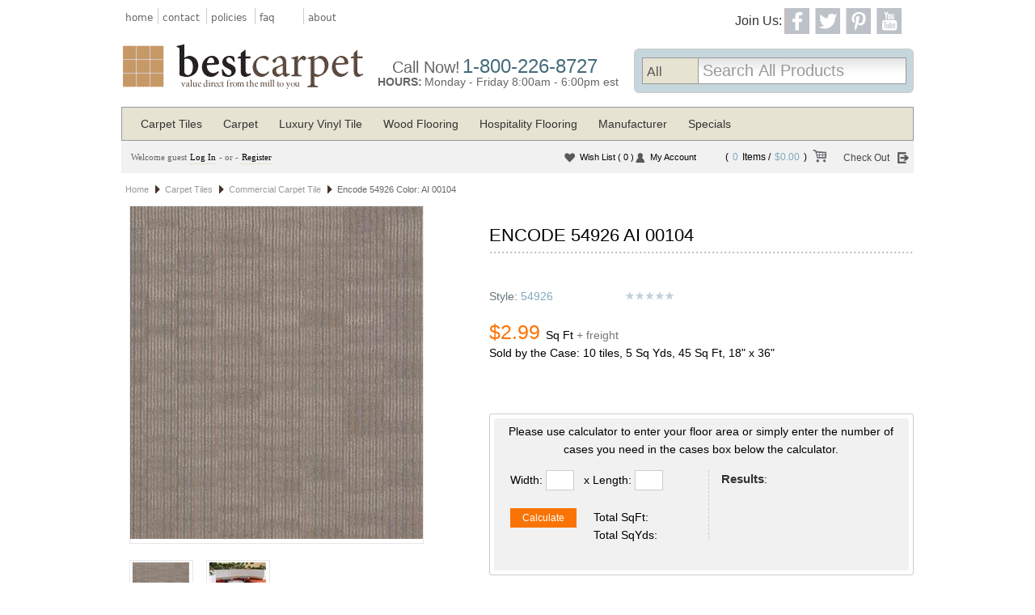

--- FILE ---
content_type: text/html; charset=utf-8
request_url: https://www.bestcarpetvalue.com/encode-54926-color-ai-00104-details.aspx
body_size: 30625
content:
<!DOCTYPE html>

<html xmlns="http://www.w3.org/1999/xhtml" lang="en">
<head id="ctl01_Head1"><link href="App_Themes/BestCarpet/combined.min.css" type="text/css" rel="stylesheet" /><title>Encode 54926 AI 00104 | Commercial Carpet Tile</title><meta name="ROBOTS" content="index, follow" /><meta name="REVISIT-AFTER" content="2 days" /><meta name="viewport" content="width=device-width, initial-scale=1, maximum-scale=1, user-scalable=no" />
    <script src="ClientScripts/Jfoundation/custom.modernizr.js" type="text/javascript"></script>
<link rel="shortcut icon" type="image/vnd.microsoft.icon" href="favicon.ico" /><!--[if IE 9]>
<link href="App_Themes/FrontCommon/DefaultFixIE.css" rel="stylesheet" type="text/css" /><![endif]--><link rel="canonical" href="https://www.bestcarpetvalue.com/encode-54926-color-ai-00104-details.aspx" /><meta property="og:title" content="Encode 54926 Color: AI 00104" /><meta property="og:type" content="product" /><meta property="og:image" content="https://www.bestcarpetvalue.com/Images/Products/MC913_00104_MAIN-compressed.jpg" /><meta property="og:url" content="https://www.bestcarpetvalue.com/encode-54926-color-ai-00104-details.aspx" /><meta property="og:site_name" content="Best Carpet Value" /><link href="ClientScripts/easyzoom/default.min.css" rel="stylesheet" type="text/css" /><link href="ClientScripts/ThickBox/ThickBox.min.css" rel="stylesheet" type="text/css" /><link href="ClientScripts/easyzoom/default.min.css" rel="stylesheet" type="text/css" /><link href="ClientScripts/ThickBox/ThickBox.min.css" rel="stylesheet" type="text/css" /><link href="/WebResource.axd?d=2DkxQJwqF-33wXJKFdT8hM4rKzCwTZVBS35bV8oYjGk9kyhyZm18UMTwQ-ZhciRgftF-xmAlC-AoMn7PMH4dViH_oBuxJ8aKLi6MY7HYpRopZN5SlepxVcCeBwHhPdqVXGHWO0GcqycyPBTHycmokQ2&amp;t=638714210002361965" type="text/css" rel="stylesheet" /><meta name="description" content=" " /><meta name="keywords" content="Encode 54926 Color: AI 00104" /></head>
<body>
    <form name="aspnetForm" method="post" action="/encode-54926-color-ai-00104-details.aspx" onsubmit="javascript:return WebForm_OnSubmit();" id="aspnetForm">
<div>
<input type="hidden" name="ctl01_uxScriptManager_HiddenField" id="ctl01_uxScriptManager_HiddenField" value="" />
<input type="hidden" name="__EVENTTARGET" id="__EVENTTARGET" value="" />
<input type="hidden" name="__EVENTARGUMENT" id="__EVENTARGUMENT" value="" />
<input type="hidden" name="__LASTFOCUS" id="__LASTFOCUS" value="" />
<input type="hidden" name="ctl01_uxPlaceHolder_uxProductFormView_ctl01_uxTabContainerResponsive_ClientState" id="ctl01_uxPlaceHolder_uxProductFormView_ctl01_uxTabContainerResponsive_ClientState" value="{&quot;ActiveTabIndex&quot;:0,&quot;TabState&quot;:[true,true,true]}" />
<input type="hidden" name="__VIEWSTATE" id="__VIEWSTATE" value="/[base64]/[base64]/////[base64]/[base64]////[base64]/[base64]/////D2QCAQ9kFgJmD2QWAgIBDw8WAh8OBT1+L0N1c3RvbWVyUmV2aWV3LmFzcHg/UHJvZHVjdE5hbWU9RW5jb2RlLTU0OTI2LUNvbG9yLUFJLTAwMTA0ZGQCBQ9kFgICAQ8PFgQfDQUFMTk3NDcfA2hkFgICAw88KwAJAQAPFgQfEhYAHwwC/////[base64]////8PZFt/dTRHnWF5Qbh45ds6s7EDwb7hpuAXYzGoxnSRlNn/" />
</div>

<script type="text/javascript">
//<![CDATA[
var theForm = document.forms['aspnetForm'];
if (!theForm) {
    theForm = document.aspnetForm;
}
function __doPostBack(eventTarget, eventArgument) {
    if (!theForm.onsubmit || (theForm.onsubmit() != false)) {
        theForm.__EVENTTARGET.value = eventTarget;
        theForm.__EVENTARGUMENT.value = eventArgument;
        theForm.submit();
    }
}
//]]>
</script>


<script src="/WebResource.axd?d=q9XnhLpdzAb7H02-EoSdePnBEJoQLghvAEvDBZ6S4nK2H9obSHsbNU5NYA1DwGLDqxW8wccU4WvSR625lwqwkV5ZO-Hit7UVUTZbflcHhv81&amp;t=638883127099574018" type="text/javascript"></script>


<script src="/ClientScripts/combined.min.js" type="text/javascript"></script>
<script type="text/javascript">
//<![CDATA[
$(document).ready(function () {
 var myWidth = $(window).width();
 $('.MenuItem').show();
 if (myWidth < 768) {
    $('.MenuItem').show();
    $('.MenuItemTitleOuter').click(function () {
         $(this).toggleClass('MenuItemTitleOuterHide');
         $(this).next('.MenuItem').slideToggle('slow');
    });
 }
});
//]]>
</script>

<script src="ClientScripts/easyzoom/easyzoom.js" type="text/javascript"></script>
<script src="ClientScripts/ThickBox/thickbox.js" type="text/javascript"></script>
<script type="text/javascript">
//<![CDATA[
tb_init('a.zoom, area.zoom, input.zoom');jQuery(function($){	$('#ctl01_uxPlaceHolder_uxProductFormView_ctl01_uxCatalogImage_ctl00.zoom').easyZoom('','easy_zoom','ctl01_uxPlaceHolder_uxProductFormView_ctl01_uxCatalogImage');});
//]]>
</script>

<script src="/ScriptResource.axd?d=jkj3Plppxtlq9pBKdI3qzcsqbhWtIlfB6D7BxELCigNQXMYPvw5-pPlf8qUl1AhX3h4B8m2zn9C-rxFxgkss6hZ6EhUHxtleqz-UOlYpHg1ekBAH5lGRbHCSP3PTX8-95jY6M7pOv0s31CHABdCB9euvA3SPbpQRxxS6Z9pVhTs1&amp;t=ffffffff96313960" type="text/javascript"></script>
<script src="/ScriptResource.axd?d=mL8Oy2yoyiUbgeB40xEsFSgFLIhuayNE7N0_xvUTVzO8o9yRpF-awk89fHSlKSlfkKUQLqvZbrMMkQWGyXyETcFJAqv-oTbTvxq5hsqlpob0EzQ6JWkbjMKNZQkJOSKl0&amp;t=f2cd5c5" type="text/javascript"></script>
<script src="/ScriptResource.axd?d=kNx-Kcjlco4aFun1amXCGYKFgyh3nBcmAVD4lccjB81BqSdJ8dZDUxtlNSjNvPLeSiWEn6k-fzcp1S9-iTm1TQGAanpuNOqri0sePhnmD-dncqhu3gFYswkGr7aUce-czK_3R8GCWZo8Mk0D8OO9vQ2&amp;t=f2cd5c5" type="text/javascript"></script>
<script src="/Product.aspx?_TSM_HiddenField_=ctl01_uxScriptManager_HiddenField&amp;_TSM_CombinedScripts_=%3b%3bAjaxControlToolkit%2c+Version%3d4.1.40412.0%2c+Culture%3dneutral%2c+PublicKeyToken%3d28f01b0e84b6d53e%3aen-US%3aacfc7575-cdee-46af-964f-5d85d9cdcf92%3a475a4ef5%3aeffe2a26%3a8e94f951%3a1d3ed089%3a5546a2b%3a497ef277%3aa43b07eb%3a751cdd15%3adfad98a5%3a3cf12cf1%3ad2e10b12%3ab209f5e5" type="text/javascript"></script>
<script type="text/javascript">
//<![CDATA[
function WebForm_OnSubmit() {
if (typeof(ValidatorOnSubmit) == "function" && ValidatorOnSubmit() == false) return false;
return true;
}
//]]>
</script>

        <script type="text/javascript">
//<![CDATA[
Sys.WebForms.PageRequestManager._initialize('ctl01$uxScriptManager', 'aspnetForm', ['tctl01$uxHeader$uxSearch$uxHeaderUpdatePanel','','tctl01$uxHeader$uxCurrentShoppingCartUpdatePanel','','fctl01$uxContentUpdatePanel','','tctl01$uxPlaceHolder$uxProductFormView$ctl01$uxImageUpdatePanel','','tctl01$uxPlaceHolder$uxProductFormView$ctl01$upTestResults','','tctl01$uxPlaceHolder$uxProductFormView$ctl01$upPrice','','tctl01$uxPlaceHolder$uxProductFormView$ctl01$uxOptionGroupUpdatePanel','','tctl01$uxPlaceHolder$uxProductFormView$ctl01$CalculatorDimensionBoxes','','tctl01$uxPlaceHolder$uxProductFormView$ctl01$uxGiftCertificateUpdatePanel','','tctl01$uxPlaceHolder$uxProductFormView$ctl01$uxGiftCertificateDetails$uxUpdatePanel','','tctl01$uxPlaceHolder$uxProductFormView$ctl01$uxQtyUpdatePanel','','tctl01$uxPlaceHolder$uxProductFormView$ctl01$uxMessageUpdatePanel',''], ['ctl01$uxScriptManager','','ctl01$uxHeader$uxSearch$uxCategoryDropDownList','','ctl01$uxPlaceHolder$uxProductFormView$ctl01$uxOptionGroupDetails','','ctl01$uxPlaceHolder$uxProductFormView$ctl01$txtCaseQty','','ctl01$uxPlaceHolder$uxProductFormView$ctl01$uxAddtoWishListButton$uxAddWishListImageButton','','ctl01$uxPlaceHolder$uxProductFormView$ctl01$uxAddtoCompareListButton$uxAddCompareListImageButton',''], ['ctl01$uxPlaceHolder$uxProductFormView$ctl01$uxAddToCartImageButton',''], 300, 'ctl01');
//]]>
</script>
<input type="hidden" name="ctl01$uxScriptManager" id="ctl01_uxScriptManager" />
<script type="text/javascript">
//<![CDATA[
Sys.Application.setServerId("ctl01_uxScriptManager", "ctl01$uxScriptManager");
Sys.Application._enableHistoryInScriptManager();
//]]>
</script>
<iframe id="__historyFrame" src="/ScriptResource.axd?d=nnYrNyvTXGfFkH1v-ivA6KZqs_RKvzHhVlG-yHYoilUw_G2F_Ld0oy7ByBFAbyp2Jrp1nEKcpMSB4PdCbWSI2GED9J1ur-Idv7g4Ep5skXWvLecNC0THTi0szsM_2oOlGkTqAMNT8qU-78etfaiK3g2" style="display:none;">

</iframe>
        
        <div id="ctl01_uxFrontMasterPanel" class="FrontMaster">
	
            <div class="FrontMasterTop">
                
<div class="header-container1">
    <div class="header-body">
        
        
    </div>
</div>
<div class="header-container2">
    <div class="row">
        <div class="main-left-2col columns">
            <ul class="header-top-left-menu">
                <li class="top-nav-home"><a href="/">home</a></li>
                <li><a href="/contactus.aspx">contact</a></li>
                <li><a href="policy-content.aspx">policies</a></li>
                <li><a href="frequently-asked-questions-content.aspx">faq</a></li>
                <li class="top-nav-end"><a href="about-us-content.aspx">about</a></li>
            </ul>
            <div id="header-top-logo">
                
<div class="HeaderLogo">
    <a id="ctl01_uxHeader_uxHeaderImageLogo_uxImageLogoLink" href="./"><img id="ctl01_uxHeader_uxHeaderImageLogo_ImageLogo_uxImage" class="logoImage" alt="Best Carpet Value" src="/Images/Configuration/BCVlogo.gif" style="border-width:0px;" />
</a>
</div>

            </div>
        </div>
        <div class="main-right-2col columns">
            <div id="header-top-menu-join-us">
                <h3>Join Us:</h3>
                <div id="header-top-social-icons">
                    <ul class="socialIcons">
                        <li>
                        
                        </li>
                        <li><a href="https://www.facebook.com/BestCarpetValue?ref=ts&fref=ts">
                            <div class="fb-icon"></div>
                        </a>
                        </li>
                        <li><a href="https://twitter.com/BestCarpetValue" target="_blank">
                            <div class="twitter-icon"></div>
                        </a></li>
                        <li><a href="https://pinterest.com/bestcarpetvalue/" target="_blank">
                            <div class="pt-icon"></div>
                        </a></li>
                        <li><a href="https://www.youtube.com/user/BestCarpetValue/videos" target="_blank">
                            <div class="yt-icon"></div>
                        </a></li>
                    </ul>
                </div>
            </div>
            <div class="PhoneHoursSection">
                <div id="header-top-phone-hours">
                    <div id="header-top-phone-info">
                        <div id="header-top-call-now">Call Now!</div>
                        <div id="header-top-phone-number"><a href="tel:1-800-226-8727">1-800-226-8727</a></div>
                    </div>
                    <div id="header-top-hours-info-container">
                        <div id="header-top-hours">HOURS:</div>
                        <div id="header-top-hours-info">Monday - Friday 8:00am - 6:00pm est</div>
                        <div id="espText"></div>
                    </div>
                </div>
            </div>
            <div class="SearchSection">
                <div id="ctl01_uxHeader_uxSearch_uxSearchDiv" class="Search">
    <div class="SearchTop">
        <img id="ctl01_uxHeader_uxSearch_uxTopLeft" class="SearchTopImgLeft" src="Images/Design/Box/SearchTopLeft.gif" style="border-width:0px;" />
        <img id="ctl01_uxHeader_uxSearch_uxTopRight" class="SearchTopImgRight" src="Images/Design/Box/SearchTopRight.gif" style="border-width:0px;" />
    </div>
    <div class="SearchLeft">
        <div class="SearchRight">
            <div class="QuickSearch">
                <span id="ctl01_uxHeader_uxSearch_uxSearchLabel" class="QuickSearchLabel">Search:</span>
                <div id="ctl01_uxHeader_uxSearch_uxHeaderUpdatePanel">
	
                        <div id="ctl01_uxHeader_uxSearch_uxQuickSearchCategoryDropDiv" class="QuickSearchDropDownDiv">
                            <select name="ctl01$uxHeader$uxSearch$uxCategoryDropDownList" onchange="javascript:setTimeout(&#39;__doPostBack(\&#39;ctl01$uxHeader$uxSearch$uxCategoryDropDownList\&#39;,\&#39;\&#39;)&#39;, 0)" id="ctl01_uxHeader_uxSearch_uxCategoryDropDownList" class="QuickSearchDropDown">
		<option selected="selected" value="1">All</option>
		<option value="45">Carpet Tiles</option>
		<option value="42">Carpet</option>
		<option value="60">Luxury Vinyl Tile</option>
		<option value="48">Wood Flooring</option>
		<option value="1160">Hospitality Flooring</option>
		<option value="61">Manufacturer</option>
		<option value="1173">Specials</option>

	</select>
                        </div>
                        <input name="ctl01$uxHeader$uxSearch$uxSearchText" type="text" value="Search All Products" id="ctl01_uxHeader_uxSearch_uxSearchText" class="QuickSearchText" onkeydown="if ((event.which &amp;&amp; event.which == 13) || (event.keyCode &amp;&amp; event.keyCode == 13)) {__doPostBack(&#39;ctl01$uxHeader$uxSearch$uxSearchButton$uxLinkButton&#39;,&#39;&#39;);return false;} else return true;" class="QuickSearchText" onblur="javascript:if(this.value==&#39;&#39;) this.value=&#39;Search All Products&#39;;" onfocus="javascript:if(this.value==&#39;Search All Products&#39;) this.value=&#39;&#39;;" />
                        <a id="ctl01_uxHeader_uxSearch_uxSearchButton_uxLinkButton" class="QuickSearchLinkButton" href="javascript:WebForm_DoPostBackWithOptions(new WebForm_PostBackOptions(&quot;ctl01$uxHeader$uxSearch$uxSearchButton$uxLinkButton&quot;, &quot;&quot;, true, &quot;&quot;, &quot;&quot;, false, true))"><img id="ctl01_uxHeader_uxSearch_uxSearchButton_uxImage" class="NoBorder" src="/Themes/BestCarpet/Images/Design/Button/header-top-search-btn.png" style="border-width:0px;" /></a>
                     
</div>
            </div>
            <div class="Clear">
            </div>
        </div>
    </div>
</div>

            </div>
        </div>
    </div>
</div>
<div class="header-container3">
    <div class="row">
        <div class="twelve columns">
            <div class="headerMenuNormal">
                <div id="ctl01_uxHeader_uxHeaderMenuPanel">
	
<div class="HeaderMenu">
    <div class="HeaderMenuLeft">
        <div class="HeaderMenuRight">
            <ul><li><div class="HeaderMenuNavItemLeft"><a class="HyperLink" href="carpet-tiles-list.aspx">Carpet Tiles</a></div></li><li><div class="HeaderMenuNavItemLeft"><a class="HyperLink" href="carpet-list.aspx">Carpet</a></div></li><li><div class="HeaderMenuNavItemLeft"><a class="HyperLink" href="luxury-vinyl-tile-list.aspx">Luxury Vinyl Tile</a></div></li><li><div class="HeaderMenuNavItemLeft"><a class="HyperLink" href="wood-flooring-list.aspx">Wood Flooring</a></div></li><li><div class="HeaderMenuNavItemLeft"><a class="HyperLink" href="hospitality-flooring-list.aspx">Hospitality Flooring</a></div></li><li><div class="HeaderMenuNavItemLeft"><a class="HyperLink" href="manufacturer-list.aspx">Manufacturer</a></div></li><li><div class="HeaderMenuNavItemLeft"><a class="HyperLink" href="specials-list.aspx">Specials</a></div></li></ul>
        </div>
        <div class="Clear">
        </div>
    </div>
</div>

</div>
            </div>
            <div class="headerMenuResponsive">
                <nav id="ctl01_uxHeader_uxHeaderMenuResponsive_navTopBar" class="top-bar" data-topbar="" role="navigation">
<ul class="title-area">
        <!-- Title Area -->
        <!-- Remove the class "menu-icon" to get rid of menu icon. Take out "Menu" to just have icon alone -->
        <li class="toggle-topbar menu-icon"><a href="/catalog.aspx"><span>Menu</span></a></li>
    </ul>
    <section class="top-bar-section">
        <div id="ctl01_uxHeader_uxHeaderMenuResponsive_uxMenuPanel">
	<ul class="left"><li class=""><a href="carpet-tiles-list.aspx">Carpet Tiles</a></li><li class=""><a href="carpet-list.aspx">Carpet</a></li><li class=""><a href="luxury-vinyl-tile-list.aspx">Luxury Vinyl Tile</a></li><li class=""><a href="wood-flooring-list.aspx">Wood Flooring</a></li><li class=""><a href="hospitality-flooring-list.aspx">Hospitality Flooring</a></li><li class=""><a href="manufacturer-list.aspx">Manufacturer</a></li><li class=""><a href="specials-list.aspx">Specials</a></li></ul>
</div>
    </section>
</nav>

            </div>
        </div>
    </div>
</div>
<div class="header-container4">
    
<div class="HeaderLogin">
    
            <span class="HeaderLoginLoginName1">Welcome guest</span>
            <a id="ctl01_uxHeader_uxHeaderLogin_uxLoginView_uxLoginStatus" class="HeaderLoginLoginName1" href="javascript:__doPostBack(&#39;ctl01$uxHeader$uxHeaderLogin$uxLoginView$uxLoginStatus$ctl02&#39;,&#39;&#39;)">Log In</a>
            <span class="HeaderLoginLoginName1">- or - </span>
            <a id="ctl01_uxHeader_uxHeaderLogin_uxLoginView_uxRegister" class="HeaderLoginLoginName1Regis" href="Register.aspx">Register</a>
        
</div>

    <section class="MyAccountSection">
        <section class="ShoppingCartSection">
            <div id="ctl01_uxHeader_uxCurrentShoppingCartUpdatePanel">
	
                    <div id="ctl01_uxHeader_uxCurrentShoppingCart_uxCurrentShoppingCartDiv" class="HeaderShoppingCart">
    <div class="HeaderShoppingCartDiv">
        <div class="HeaderShoppingCartBraclet">(</div>
        <div class="QuantityDiv">
            <span id="ctl01_uxHeader_uxCurrentShoppingCart_uxQuantityLabel" class="QuantityValue">0</span>Items
            /
        </div>
        
        <div class="AmountDiv">
            <span id="ctl01_uxHeader_uxCurrentShoppingCart_uxAmountLabel" class="AmountValue">$0.00</span>
        </div>
        <div class="HeaderShoppingCartBraclet">)</div>
         <a id="ctl01_uxHeader_uxCurrentShoppingCart_uxViewCart" class="HeaderShoppingCartViewCart" href="javascript:WebForm_DoPostBackWithOptions(new WebForm_PostBackOptions(&quot;ctl01$uxHeader$uxCurrentShoppingCart$uxViewCart&quot;, &quot;&quot;, true, &quot;&quot;, &quot;ShoppingCart.aspx&quot;, false, true))">View Cart</a>
    </div>
    <a id="ctl01_uxHeader_uxCurrentShoppingCart_uxCheckOutButton" class="HeaderShoppingCartCheckout" href="javascript:WebForm_DoPostBackWithOptions(new WebForm_PostBackOptions(&quot;ctl01$uxHeader$uxCurrentShoppingCart$uxCheckOutButton&quot;, &quot;&quot;, true, &quot;&quot;, &quot;&quot;, false, true))">Check Out</a>
</div>

                
</div>
        </section>
        <div id="accountSectionDiv">
            <div id="ctl01_uxHeader_uxWishlistAnonymousPanel" class="HeaderLoginWishlist">
	
                <a id="ctl01_uxHeader_uxWishlistLink" class="WishlistLink" href="WishList.aspx">
                    Wish List
                    <span id="ctl01_uxHeader_uxWishListTotalItemText" class="WishlistTotalItem">( 0 )</span></a>
            
</div>
            <div id="ctl01_uxHeader_uxMyAccountLinkPanel" class="HeaderLoginAccount">
	
                <a id="ctl01_uxHeader_uxMyAccountLink" class="MyAccountLink" href="accountdashboard.aspx">My Account</a>
            
</div>
        </div>
    </section>
</div>

            </div>
            <div class="FrontMasterMiddle">
                <div class="row MainDiv">
                    
                    
                    <div id="ctl01_MainDivCenter" class="pdetail-row columns ProductMainDiv">
                        
                        <div id="ctl01_uxContentUpdatePanel">
		
                                
    <div class="Product">
        <div class="CommonPage">
            <div class="CommonPageTop">
                <img id="ctl01_uxPlaceHolder_uxTopLeft" class="CommonPageTopImgLeft" src="Images/Design/Box/DefaultBoxTopLeft.gif" style="border-width:0px;" />
                <span id="ctl01_uxPlaceHolder_uxCatalogBreadcrumb_uxCatalogSiteMapPath" class="CatalogBreadcrumb"><a href="#ctl01_uxPlaceHolder_uxCatalogBreadcrumb_uxCatalogSiteMapPath_SkipLink"><img alt="Skip Navigation Links" src="/WebResource.axd?d=mUO8g7AB9CeM0I4SMJsoClhCaRC75O5zF1Io6nMihS5Cnk7TxIHtqG0063MtQVkRSgAJs205Cm-AFYkC0Hv4XI6qBZW0hL92goNhPvX-0Cc1&amp;t=638883127099574018" width="0" height="0" style="border-width:0px;" /></a><span><a class="CatalogBreadcrumbRootNodeStyle" href="/">Home</a></span><span class="CatalogBreadcrumbPathSeparatorStyle"> &gt; </span><span><a class="CatalogBreadcrumbNodeStyle" href="/carpet-tiles-list.aspx">Carpet Tiles</a></span><span class="CatalogBreadcrumbPathSeparatorStyle"> &gt; </span><span><a class="CatalogBreadcrumbNodeStyle" href="/commercial-carpet-tile-list.aspx">Commercial Carpet Tile</a></span><span class="CatalogBreadcrumbPathSeparatorStyle"> &gt; </span><span class="CatalogBreadcrumbCurrentNodeStyle">Encode 54926 Color: AI 00104</span><a id="ctl01_uxPlaceHolder_uxCatalogBreadcrumb_uxCatalogSiteMapPath_SkipLink"></a></span>

                <img id="ctl01_uxPlaceHolder_uxTopRight" class="CommonPageTopImgRight" src="Images/Design/Box/DefaultBoxTopRight.gif" style="border-width:0px;" />
                <div class="Clear">
                </div>
            </div>
            <div class="CommonPageLeft">
                <div class="CommonPageRight">
                    <table class="ProductFormView" cellspacing="0" border="0" id="ctl01_uxPlaceHolder_uxProductFormView" style="border-collapse:collapse;">
			<tr>
				<td colspan="2">
                        </td>
			</tr>
		</table>
<div class="ProductDetailsResponsive">
    
    
    <div class="row">
        
        <div class="pdetail-sec-one columns">
            
            <h1 class="ProductQuickInfoName">
                Encode 54926 AI 00104</h1>
            
        </div>
        
        <div class="pdetail-sec-two columns">
            <div id="ctl01_uxPlaceHolder_uxProductFormView_ctl01_uxImageUpdatePanel">
	
                    <div class="row">
                        <div class="twelve columns">
                            <div class="ProductDetailsResponsiveImage">
                                <div id="ctl01_uxPlaceHolder_uxProductFormView_ctl01_upTestResults">
		
                                    <span id="ctl01_uxPlaceHolder_uxProductFormView_ctl01_testResults"></span>
                                
	</div>
                                
                                <table class="ProductDetailsResponsiveImage" cellpadding="0" cellspacing="0" border="0">
                                    <tr>
                                        <td valign="middle">
                                            <div class="ProductDetailsImageRowOverlayArea">
                                                
                                                <a id="ctl01_uxPlaceHolder_uxProductFormView_ctl01_uxCatalogImage_ctl00" title="Encode 54926 Color: AI 00104	" class="zoom" rel="gallery19747" alt="Encode 54926 Color: AI 00104	" href="Images/Products/Large/MC913_00104_MAIN-compressed.jpg"><div id="ctl01_uxPlaceHolder_uxProductFormView_ctl01_uxCatalogImage_len" class="zoom_len"></div><img src="Images/Products/MC913_00104_MAIN-compressed.jpg" style="border-width:0px;" /></a><a title="Encode 54926 Color: AI 00104	" rel="gallery19747" alt="Encode 54926 Color: AI 00104	" href="Images/Products/Large/MC913_00104_room-compressed.jpg" style="display:none;"><img src="Images/Products/MC913_00104_room-compressed.jpg" style="border-width:0px;" /></a>


                                            </div>
                                        </td>
                                    </tr>
                                </table>
                                
                            </div>
                        </div>
                    </div>
                    <div class="row">
                        <span>
                            </span>
                        <div class="twelve columns">
                            <div class="ProductDetailsResponsiveImageThumbnail">
                                
                                        <div class="ImageThumbnailItemStyle">
                                            <table class="CommonCategoryImage" cellpadding="0" cellspacing="0" border="0">
                                                <tr>
                                                    <td valign="middle">
                                                        <a id="ctl01_uxPlaceHolder_uxProductFormView_ctl01_uxThumbnailDataList_ctl00_uxThumbBtn" title="Encode 54926 Color: AI 00104	" href="javascript:WebForm_DoPostBackWithOptions(new WebForm_PostBackOptions(&quot;ctl01$uxPlaceHolder$uxProductFormView$ctl01$uxThumbnailDataList$ctl00$uxThumbBtn&quot;, &quot;&quot;, true, &quot;&quot;, &quot;&quot;, false, true))"><img id="ctl01_uxPlaceHolder_uxProductFormView_ctl01_uxThumbnailDataList_ctl00_uxThumbImage" src="Images/Products/Thumbnail/MC913_00104_MAIN-compressed.jpg" style="width:80px;border-width:0px;" /></a>
                                                    </td>
                                                </tr>
                                            </table>
                                        </div>
                                    
                                        <div class="ImageThumbnailItemStyle">
                                            <table class="CommonCategoryImage" cellpadding="0" cellspacing="0" border="0">
                                                <tr>
                                                    <td valign="middle">
                                                        <a id="ctl01_uxPlaceHolder_uxProductFormView_ctl01_uxThumbnailDataList_ctl01_uxThumbBtn" title="Encode 54926 Color: AI 00104	" href="javascript:WebForm_DoPostBackWithOptions(new WebForm_PostBackOptions(&quot;ctl01$uxPlaceHolder$uxProductFormView$ctl01$uxThumbnailDataList$ctl01$uxThumbBtn&quot;, &quot;&quot;, true, &quot;&quot;, &quot;&quot;, false, true))"><img id="ctl01_uxPlaceHolder_uxProductFormView_ctl01_uxThumbnailDataList_ctl01_uxThumbImage" src="Images/Products/Thumbnail/MC913_00104_room-compressed.jpg" style="width:80px;border-width:0px;" /></a>
                                                    </td>
                                                </tr>
                                            </table>
                                        </div>
                                    
                            </div>
                        </div>
                    </div>
                
</div>
            <div id="productLineSelectorDiv">
                <table>
                    <tr>
                        <td>
                            
<div>
    <div class="RelatedProductsTitleLeft">
        <div class="RelatedProductsTitleRight">
            Color selections for
            <span id="ctl01_uxPlaceHolder_uxProductFormView_ctl01_uxProdLineSelect_lblProdLine">Encode</span>
        </div>
    </div>
    <div class="RelatedProductsDiv">
        <div class="RelatedProductsTop">
            <div class="RelatedProductsTopLeft">
            </div>
            <div id="ctl01_uxPlaceHolder_uxProductFormView_ctl01_uxProdLineSelect_P1" class="RelatedProductsTopTitle">
                [$HeaderRelatedProducts]
            </div>
            <div class="RelatedProductsTopRight">
            </div>
            <div class="Clear">
            </div>
        </div>
        <div class="RelatedProductsLeft">
            <div class="RelatedProductsRight">
                <div class="row">
                    <ul class="small-2 medium-3 large-4 columnsPlc productLineSelectorUL">
                        
                                <li>
                                    <a id="ctl01_uxPlaceHolder_uxProductFormView_ctl01_uxProdLineSelect_uxRelatedList_ctrl0_uxImageLink" class="RelatedProductsImageLink" href="encode-54926-color-vector-00200-details.aspx">
                                        <div class="productLineImage">
                                            <img id="ctl01_uxPlaceHolder_uxProductFormView_ctl01_uxProdLineSelect_uxRelatedList_ctrl0_uxCatalogImage_uxImage" class="catalogImage" src="/Images/Products/MC913_00200_MAIN-compressed_s.jpg" style="width:90px;border-width:0px;" />

                                        </div>
                                        <div class="colorName">Vector 00200</div>
                                    </a>
                                </li>
                            
                                <li>
                                    <a id="ctl01_uxPlaceHolder_uxProductFormView_ctl01_uxProdLineSelect_uxRelatedList_ctrl1_uxImageLink" class="RelatedProductsImageLink" href="encode-54926-color-cyber-00210-details.aspx">
                                        <div class="productLineImage">
                                            <img id="ctl01_uxPlaceHolder_uxProductFormView_ctl01_uxProdLineSelect_uxRelatedList_ctrl1_uxCatalogImage_uxImage" class="catalogImage" src="/Images/Products/MC913_00210_MAIN-compressed_s.jpg" style="width:90px;border-width:0px;" />

                                        </div>
                                        <div class="colorName">Cyber 00210</div>
                                    </a>
                                </li>
                            
                                <li>
                                    <a id="ctl01_uxPlaceHolder_uxProductFormView_ctl01_uxProdLineSelect_uxRelatedList_ctrl2_uxImageLink" class="RelatedProductsImageLink" href="encode-54926-color-hologram-00300-details.aspx">
                                        <div class="productLineImage">
                                            <img id="ctl01_uxPlaceHolder_uxProductFormView_ctl01_uxProdLineSelect_uxRelatedList_ctrl2_uxCatalogImage_uxImage" class="catalogImage" src="/Images/Products/MC913_00300_MAIN-compressed_s.jpg" style="width:90px;border-width:0px;" />

                                        </div>
                                        <div class="colorName">Hologram 00300</div>
                                    </a>
                                </li>
                            
                                <li>
                                    <a id="ctl01_uxPlaceHolder_uxProductFormView_ctl01_uxProdLineSelect_uxRelatedList_ctrl3_uxImageLink" class="RelatedProductsImageLink" href="encode-54926-color-metric-00400-details.aspx">
                                        <div class="productLineImage">
                                            <img id="ctl01_uxPlaceHolder_uxProductFormView_ctl01_uxProdLineSelect_uxRelatedList_ctrl3_uxCatalogImage_uxImage" class="catalogImage" src="/Images/Products/MC913_00400_MAIN-compressed_s.jpg" style="width:90px;border-width:0px;" />

                                        </div>
                                        <div class="colorName">Metric 00400</div>
                                    </a>
                                </li>
                            
                                <li>
                                    <a id="ctl01_uxPlaceHolder_uxProductFormView_ctl01_uxProdLineSelect_uxRelatedList_ctrl4_uxImageLink" class="RelatedProductsImageLink" href="encode-54926-color-symbols-00500-details.aspx">
                                        <div class="productLineImage">
                                            <img id="ctl01_uxPlaceHolder_uxProductFormView_ctl01_uxProdLineSelect_uxRelatedList_ctrl4_uxCatalogImage_uxImage" class="catalogImage" src="/Images/Products/MC913_00500_MAIN-compressed_s.jpg" style="width:90px;border-width:0px;" />

                                        </div>
                                        <div class="colorName">Symbols 00500</div>
                                    </a>
                                </li>
                            
                                <li>
                                    <a id="ctl01_uxPlaceHolder_uxProductFormView_ctl01_uxProdLineSelect_uxRelatedList_ctrl5_uxImageLink" class="RelatedProductsImageLink" href="encode-54926-color-code-00502-details.aspx">
                                        <div class="productLineImage">
                                            <img id="ctl01_uxPlaceHolder_uxProductFormView_ctl01_uxProdLineSelect_uxRelatedList_ctrl5_uxCatalogImage_uxImage" class="catalogImage" src="/Images/Products/MC913_00502_MAIN-compressed_s.jpg" style="width:90px;border-width:0px;" />

                                        </div>
                                        <div class="colorName">Code 00502</div>
                                    </a>
                                </li>
                            
                                <li>
                                    <a id="ctl01_uxPlaceHolder_uxProductFormView_ctl01_uxProdLineSelect_uxRelatedList_ctrl6_uxImageLink" class="RelatedProductsImageLink" href="encode-54926-color-circuit-00503-details.aspx">
                                        <div class="productLineImage">
                                            <img id="ctl01_uxPlaceHolder_uxProductFormView_ctl01_uxProdLineSelect_uxRelatedList_ctrl6_uxCatalogImage_uxImage" class="catalogImage" src="/Images/Products/MC913_00503_MAIN-compressed_s.jpg" style="width:90px;border-width:0px;" />

                                        </div>
                                        <div class="colorName">Circuit 00503</div>
                                    </a>
                                </li>
                            
                                <li>
                                    <a id="ctl01_uxPlaceHolder_uxProductFormView_ctl01_uxProdLineSelect_uxRelatedList_ctrl7_uxImageLink" class="RelatedProductsImageLink" href="encode-54926-color-virtual-00505-details.aspx">
                                        <div class="productLineImage">
                                            <img id="ctl01_uxPlaceHolder_uxProductFormView_ctl01_uxProdLineSelect_uxRelatedList_ctrl7_uxCatalogImage_uxImage" class="catalogImage" src="/Images/Products/MC913_00505_MAIN_s.jpg" style="width:90px;border-width:0px;" />

                                        </div>
                                        <div class="colorName">Virtual 00505</div>
                                    </a>
                                </li>
                            
                                <li>
                                    <a id="ctl01_uxPlaceHolder_uxProductFormView_ctl01_uxProdLineSelect_uxRelatedList_ctrl8_uxImageLink" class="RelatedProductsImageLink" href="encode-54926-color-futuristic-00510-details.aspx">
                                        <div class="productLineImage">
                                            <img id="ctl01_uxPlaceHolder_uxProductFormView_ctl01_uxProdLineSelect_uxRelatedList_ctrl8_uxCatalogImage_uxImage" class="catalogImage" src="/Images/Products/MC913_00510_MAIN-compressed_s.jpg" style="width:90px;border-width:0px;" />

                                        </div>
                                        <div class="colorName">Futuristic 00510</div>
                                    </a>
                                </li>
                            
                                <li>
                                    <a id="ctl01_uxPlaceHolder_uxProductFormView_ctl01_uxProdLineSelect_uxRelatedList_ctrl9_uxImageLink" class="RelatedProductsImageLink" href="encode-54926-color-electro-00600-details.aspx">
                                        <div class="productLineImage">
                                            <img id="ctl01_uxPlaceHolder_uxProductFormView_ctl01_uxProdLineSelect_uxRelatedList_ctrl9_uxCatalogImage_uxImage" class="catalogImage" src="/Images/Products/MC913_00600_MAIN-compressed_s.jpg" style="width:90px;border-width:0px;" />

                                        </div>
                                        <div class="colorName">Electro 00600</div>
                                    </a>
                                </li>
                            
                                <li>
                                    <a id="ctl01_uxPlaceHolder_uxProductFormView_ctl01_uxProdLineSelect_uxRelatedList_ctrl10_uxImageLink" class="RelatedProductsImageLink" href="encode-54926-color-digital-00700-details.aspx">
                                        <div class="productLineImage">
                                            <img id="ctl01_uxPlaceHolder_uxProductFormView_ctl01_uxProdLineSelect_uxRelatedList_ctrl10_uxCatalogImage_uxImage" class="catalogImage" src="/Images/Products/MC913_00700_MAIN-compressed_s.jpg" style="width:90px;border-width:0px;" />

                                        </div>
                                        <div class="colorName">Digital 00700</div>
                                    </a>
                                </li>
                            
                                <li>
                                    <a id="ctl01_uxPlaceHolder_uxProductFormView_ctl01_uxProdLineSelect_uxRelatedList_ctrl11_uxImageLink" class="RelatedProductsImageLink" href="encode-54926-color-identity-00708-details.aspx">
                                        <div class="productLineImage">
                                            <img id="ctl01_uxPlaceHolder_uxProductFormView_ctl01_uxProdLineSelect_uxRelatedList_ctrl11_uxCatalogImage_uxImage" class="catalogImage" src="/Images/Products/MC913_00708_MAIN-compressed_s.jpg" style="width:90px;border-width:0px;" />

                                        </div>
                                        <div class="colorName">Identity 00708</div>
                                    </a>
                                </li>
                            
                                <li>
                                    <a id="ctl01_uxPlaceHolder_uxProductFormView_ctl01_uxProdLineSelect_uxRelatedList_ctrl12_uxImageLink" class="RelatedProductsImageLink" href="encode-54926-color-techno-00900-details.aspx">
                                        <div class="productLineImage">
                                            <img id="ctl01_uxPlaceHolder_uxProductFormView_ctl01_uxProdLineSelect_uxRelatedList_ctrl12_uxCatalogImage_uxImage" class="catalogImage" src="/Images/Products/MC913_00900_MAIN-compressed_s.jpg" style="width:90px;border-width:0px;" />

                                        </div>
                                        <div class="colorName">Techno 00900</div>
                                    </a>
                                </li>
                            
                    </ul>
                </div>
            </div>
        </div>
        <div class="RelatedProductsBottom">
            <div class="RelatedProductsBottomLeft">
            </div>
            <div class="RelatedProductsBottomRight">
            </div>
            <div class="Clear">
            </div>
        </div>
    </div>
</div>

                        </td>
                    </tr>
                </table>
            </div>
        </div>

        
        <div class="pdetail-sec-three columns">
            <div class="ProductQuickInfoShortDescription">
                
            </div>
            <div class="ProductDetailsResponsiveSocialButtonDiv">
                
            </div>
            <div id="ctl01_uxPlaceHolder_uxProductFormView_ctl01_uxSkuNumberTR" class="ProductQuickInfoSku">
                Style:
                <span id="ctl01_uxPlaceHolder_uxProductFormView_ctl01_uxSkuLabel" class="ProductDetailsResponsiveSku">54926</span>
            </div>
            
            <div id="ctl01_uxPlaceHolder_uxProductFormView_ctl01_uxRatingCustomerDIV" class="ProductQuickInfoRating">
                <div class="StarRating">
                    
<img src="Images/Design/Icon/NoReview.gif"/> 

                </div>
            </div>
            
            <div class="QuantityDiscountFreeShippingDiv">
                
                
                
            </div>
            <div class="QuantityDiscountFreeShippingDiv">
                
                
            </div>
            <div id="ctl01_uxPlaceHolder_uxProductFormView_ctl01_upPrice">
	
                    <div id="ctl01_uxPlaceHolder_uxProductFormView_ctl01_divPrice" class="Price">
                        <div class="ProductQuickInfoPrice">
                            
                            
                            
                            
                            <div id="ctl01_uxPlaceHolder_uxProductFormView_ctl01_uxPriceP" class="ProductDetailsResponsiveOurPrice">
                               
                                
                                <span id="ctl01_uxPlaceHolder_uxProductFormView_ctl01_uxPriceLabel">$2.99</span>
                                <span id="ProductDetailsDefault4UOM">
                                    <span id="ctl01_uxPlaceHolder_uxProductFormView_ctl01_lblUOM">Sq Ft</span>
                                    <a id="ctl01_uxPlaceHolder_uxProductFormView_ctl01_lbFreightTag" href="javascript:WebForm_DoPostBackWithOptions(new WebForm_PostBackOptions(&quot;ctl01$uxPlaceHolder$uxProductFormView$ctl01$lbFreightTag&quot;, &quot;&quot;, true, &quot;&quot;, &quot;&quot;, false, true))">+ freight</a>
                                    
                                </span>
                                
                            </div>

                            <div id="ProductDetailsDefault4AltProdInfo">
                                <span id="ctl01_uxPlaceHolder_uxProductFormView_ctl01_lblAltProductInstr">Sold by the Case:  10 tiles, 5 Sq Yds,  45 Sq Ft,  18" x 36"</span>
                            </div>
                        </div>
                    </div>
                
</div>

            <div class="ProductDetailsResponsiveOptionDiv">
                <div id="ctl01_uxPlaceHolder_uxProductFormView_ctl01_uxOptionGroupUpdatePanel">
	
                        
<div class="OptionGroupDetails">
    <div id="ctl01_uxPlaceHolder_uxProductFormView_ctl01_uxOptionGroupDetails_uxTitlePanel" class="OptionGroupDetailsTitleLeft">
	
        <div class="OptionGroupDetailsTitleRight">
            <span id="ctl01_uxPlaceHolder_uxProductFormView_ctl01_uxOptionGroupDetails_uxTitleLabel">Product Options</span>
        </div>
    
</div>
    <table id="ctl01_uxPlaceHolder_uxProductFormView_ctl01_uxOptionGroupDetails_uxOptionDataList" class="OptionGroupDetailsDatalist" cellspacing="0" border="0" style="border-collapse:collapse;">
	<tr>
		<td class="OptionGroupDetailsDataListItemStyle">
            

<div class="OptionItemDetails">
    <div class="OptionItemDetailsTop">
        <div class="OptionItemDetailsTopLeft">
            <div class="OptionItemDetailsTopRight">
                
            </div>
        </div>
    </div>
    <div class="OptionItemDetailsLeft">
        <div class="OptionItemDetailsRight">
            <div class="OptionItemDetailsErrorMessage">
                
            </div>
            <table class="OptionItemDetailsTable">
                <tr id="ctl01_uxPlaceHolder_uxProductFormView_ctl01_uxOptionGroupDetails_uxOptionDataList_ctl00_uxOptionItemDetails_FreeSampleTR">
	<td class="OptionItemDetailsFreeSample">
                        
<div class="OptionRadioItem">
    <span id="ctl01_uxPlaceHolder_uxProductFormView_ctl01_uxOptionGroupDetails_uxOptionDataList_ctl00_uxOptionItemDetails_uxOptionFreeSample_uxRadioRequiredValid" style="color:Red;display:none;">
            <div class="CommonOptionItemValidator">
            <img src="Images/Design/Bullet/RequiredFillBullet_Down.gif" /> Please select
            <div class="OptionValidateDiv"></div></div>
    </span>
    <div class="OptionRadioItemDiv">
        
    </div>
</div>

                    </td>
</tr>

                
                
                
                
                
                
                
                
            </table>
        </div>
    </div>
    <div class="OptionItemDetailsBottom">
        <div class="OptionItemDetailsBottomLeft">
            <div class="OptionItemDetailsBottomRight">
            </div>
        </div>
    </div>
</div>
        </td>
	</tr>
</table>
</div>

                    
</div>
            </div>

            

            <div id="ctl01_uxPlaceHolder_uxProductFormView_ctl01_CalculatorDimensionBoxes">
	
                    <div id="ctl01_uxPlaceHolder_uxProductFormView_ctl01_ctcContent" class="ctcContent">
                        <div id="ctcContentBorder">
                            <div id="calcMeasurementOption">
                                <span id="ctl01_uxPlaceHolder_uxProductFormView_ctl01_lblCalcTitle">Please use calculator to enter your floor area or simply enter the number of cases you need in the cases box below the calculator.</span>
                                
                                
                                
                            </div>
                            <div id="ctcContentLeft">
                                Width:
                                <input name="ctl01$uxPlaceHolder$uxProductFormView$ctl01$txtWidth" type="text" id="ctl01_uxPlaceHolder_uxProductFormView_ctl01_txtWidth" style="width:35px;" />
                                <span id="ctl01_uxPlaceHolder_uxProductFormView_ctl01_RegularExpressionValidator1" style="color:Red;visibility:hidden;"> !</span>
                                x Length:
                                <input name="ctl01$uxPlaceHolder$uxProductFormView$ctl01$txtLength" type="text" id="ctl01_uxPlaceHolder_uxProductFormView_ctl01_txtLength" style="width:35px;" />
                                <span id="ctl01_uxPlaceHolder_uxProductFormView_ctl01_RegularExpressionValidator2" style="color:Red;visibility:hidden;"> !</span><br />
                                <br />
                                <a id="ctl01_uxPlaceHolder_uxProductFormView_ctl01_btnCalculate" class="BtnStyle4" href="javascript:WebForm_DoPostBackWithOptions(new WebForm_PostBackOptions(&quot;ctl01$uxPlaceHolder$uxProductFormView$ctl01$btnCalculate&quot;, &quot;&quot;, true, &quot;&quot;, &quot;&quot;, false, true))">Calculate</a>
                                <div id="sqFtlbl">
                                    Total SqFt:
                                    <span id="ctl01_uxPlaceHolder_uxProductFormView_ctl01_lblSqFt"></span><br />
                                    Total SqYds:<span id="ctl01_uxPlaceHolder_uxProductFormView_ctl01_lblSqYd"></span>
                                </div>
                                <div id="calcFooter">
                                    <span id="ctl01_uxPlaceHolder_uxProductFormView_ctl01_lblCalcFooter"></span>
                                </div>
                            </div>
                            <div id="ctcContentRight">
                                <span id="ctcResultLabel">Results</span>:
                                <div id="ctcResults">
                                    <span id="ctl01_uxPlaceHolder_uxProductFormView_ctl01_lblResults"></span><span id="ctl01_uxPlaceHolder_uxProductFormView_ctl01_lblResultLabel"></span>
                                    <span id="ctl01_uxPlaceHolder_uxProductFormView_ctl01_lblCaseResults"></span><span id="ctl01_uxPlaceHolder_uxProductFormView_ctl01_lblCaseResultLabel"></span><br />
                                    
                                </div>
                            </div>
                        </div>
                    </div>
                
</div>

            

            <div id="qtyDiscountDiv">
                
            </div>
            
            <div id="ctl01_uxPlaceHolder_uxProductFormView_ctl01_uxGiftCertificateUpdatePanel">
	
                    <div id="ctl01_uxPlaceHolder_uxProductFormView_ctl01_uxGiftCertificateDetails_uxUpdatePanel">
	


</div>

                
</div>

            

            <div id="ctl01_uxPlaceHolder_uxProductFormView_ctl01_uxAddCartDiv" class="AddToCartDiv">
                

                <div id="ctl01_uxPlaceHolder_uxProductFormView_ctl01_uxProductDetailsResponsiveQuantity" class="ProductDetailsResponsiveQuantityDiv">
                    <div id="ctl01_uxPlaceHolder_uxProductFormView_ctl01_uxQtyUpdatePanel">
	
                            <div id="ctl01_uxPlaceHolder_uxProductFormView_ctl01_caseQtyDiv" class="caseQtyDiv">
                                <input name="ctl01$uxPlaceHolder$uxProductFormView$ctl01$txtCaseQty" type="text" value="1" onchange="javascript:setTimeout(&#39;__doPostBack(\&#39;ctl01$uxPlaceHolder$uxProductFormView$ctl01$txtCaseQty\&#39;,\&#39;\&#39;)&#39;, 0)" onkeypress="if (WebForm_TextBoxKeyHandler(event) == false) return false;" id="ctl01_uxPlaceHolder_uxProductFormView_ctl01_txtCaseQty" class="caseQtyTextBox" />
                                <span id="ctl01_uxPlaceHolder_uxProductFormView_ctl01_Span1" class="ProductDetailsResponsiveQuantitySpan">Cases</span>
                            </div>
                            
                            <span id="ctl01_uxPlaceHolder_uxProductFormView_ctl01_uxQuantitySpan" class="ProductDetailsResponsiveQuantitySpan">Quantity</span>

                            <input name="ctl01$uxPlaceHolder$uxProductFormView$ctl01$uxQuantityText" type="text" value="45" id="ctl01_uxPlaceHolder_uxProductFormView_ctl01_uxQuantityText" disabled="disabled" class="CommonTextBox ProductDetailsResponsiveQuantityText" onkeydown="if ((event.which &amp;&amp; event.which == 13) || (event.keyCode &amp;&amp; event.keyCode == 13)) {__doPostBack(&#39;ctl01$uxPlaceHolder$uxProductFormView$ctl01$uxAddToCartImageButton&#39;,&#39;&#39;);return false;} else return true;" />

                            <div class="qtyUOMLabel">
                                <span id="ctl01_uxPlaceHolder_uxProductFormView_ctl01_lblUOMQty">SqFt</span>
                            </div>
                        
</div>
                    <span id="ctl01_uxPlaceHolder_uxProductFormView_ctl01_uxQuantityRequiredValidator" class="CommonValidatorText ProductDetailsResponsiveValidatorText" style="color:Red;display:none;">
                    <div class="CommonValidateDiv ProductDetailsResponsiveValidateDiv"></div>
                    <img src="Images/Design/Bullet/RequiredFillBullet_Up.gif" /> Quantity is required.
                    </span>
                    <span id="ctl01_uxPlaceHolder_uxProductFormView_ctl01_uxQuantityCompare" class="CommonValidatorText ProductDetailsResponsiveValidatorText" style="color:Red;display:none;">
                    <div class="CommonValidateDiv ProductDetailsResponsiveValidateDiv"></div>
                    <img src="Images/Design/Bullet/RequiredFillBullet_Up.gif" /> Quantity is invalid.
                    </span>

                    <div id="ctl01_uxPlaceHolder_uxProductFormView_ctl01_uxMessageUpdatePanel">
	
                            
                            <div class="ProductDetailsResponsiveOutOfRangeQuantityParagraph">
                                
                                
                            </div>
                        
</div>
                </div>
                <div class="buttonGroup">
                    <div id="useCalcLabel">
                        <span id="ctl01_uxPlaceHolder_uxProductFormView_ctl01_lblUseCalc">You can also use the calculator to enter order quantity.</span>
                    </div>

                    
                    <div class="ProductDetailsResponsiveAddToCart">
                        <a id="ctl01_uxPlaceHolder_uxProductFormView_ctl01_uxAddToCartImageButton" class="BtnStyle1" href="javascript:WebForm_DoPostBackWithOptions(new WebForm_PostBackOptions(&quot;ctl01$uxPlaceHolder$uxProductFormView$ctl01$uxAddToCartImageButton&quot;, &quot;&quot;, true, &quot;ValidOption&quot;, &quot;&quot;, false, true))">Add To Cart</a>
                    </div>
                    <div class="ProductDetailsResponsiveAddFreeSample">
                        <a id="ctl01_uxPlaceHolder_uxProductFormView_ctl01_uxAddFreeSampleImageButton" class="BtnStyle6" href="javascript:WebForm_DoPostBackWithOptions(new WebForm_PostBackOptions(&quot;ctl01$uxPlaceHolder$uxProductFormView$ctl01$uxAddFreeSampleImageButton&quot;, &quot;&quot;, true, &quot;&quot;, &quot;&quot;, false, true))">Free Sample</a>
                    </div>
                    <div class="ButtonDiv">
                        <a id="ctl01_uxPlaceHolder_uxProductFormView_ctl01_uxAddtoWishListButton_uxAddWishListImageButton" title="Add to Wishlist" class="AddToWishListButtonLinkButton BtnStyle5" href="javascript:WebForm_DoPostBackWithOptions(new WebForm_PostBackOptions(&quot;ctl01$uxPlaceHolder$uxProductFormView$ctl01$uxAddtoWishListButton$uxAddWishListImageButton&quot;, &quot;&quot;, true, &quot;ValidOption&quot;, &quot;&quot;, false, true))">Add to Wishlist</a>

                        <a id="ctl01_uxPlaceHolder_uxProductFormView_ctl01_uxAddtoCompareListButton_uxAddCompareListImageButton" title="Compare Product" class="AddToCompareListButtonLinkButton BtnStyle5" href="javascript:WebForm_DoPostBackWithOptions(new WebForm_PostBackOptions(&quot;ctl01$uxPlaceHolder$uxProductFormView$ctl01$uxAddtoCompareListButton$uxAddCompareListImageButton&quot;, &quot;&quot;, true, &quot;&quot;, &quot;&quot;, false, true))">Compare Product</a>
                        <a id="ctl01_uxPlaceHolder_uxProductFormView_ctl01_uxTellFriend" class="BtnStyle5  TellFriendLinkButton" href="javascript:WebForm_DoPostBackWithOptions(new WebForm_PostBackOptions(&quot;ctl01$uxPlaceHolder$uxProductFormView$ctl01$uxTellFriend&quot;, &quot;&quot;, true, &quot;&quot;, &quot;&quot;, false, true))">Tell a friend</a>
                    </div>
                </div>
            </div>
            
        </div>
    </div>
    <div class="row">
        <div class="pdetail-sec-five columns">
        </div>
        <div class="ProductDetailsButtom">
            
            <div class="pdetail-sec-six columns">
                
                <div id="ctl01_uxPlaceHolder_uxProductFormView_ctl01_uxTabContainerResponsive" class="ProductDetailsDefault2TabContainer" style="visibility:hidden;">
	<div id="ctl01_uxPlaceHolder_uxProductFormView_ctl01_uxTabContainerResponsive_header">
		<span id="ctl01_uxPlaceHolder_uxProductFormView_ctl01_uxTabContainerResponsive_uxLongDescriptionDiv_tab"><span class="ajax__tab_outer"><span class="ajax__tab_inner"><span class="ajax__tab_tab" id="__tab_ctl01_uxPlaceHolder_uxProductFormView_ctl01_uxTabContainerResponsive_uxLongDescriptionDiv">
                            <div>
                                Details of&nbsp;
                            </div>
                        </span></span></span></span><span id="ctl01_uxPlaceHolder_uxProductFormView_ctl01_uxTabContainerResponsive_uxSpecificationTabDIV_tab"><span class="ajax__tab_outer"><span class="ajax__tab_inner"><span class="ajax__tab_tab" id="__tab_ctl01_uxPlaceHolder_uxProductFormView_ctl01_uxTabContainerResponsive_uxSpecificationTabDIV">
                            <div>
                                Specifications
                            </div>
                        </span></span></span></span><span id="ctl01_uxPlaceHolder_uxProductFormView_ctl01_uxTabContainerResponsive_uxRatingTabDIV_tab"><span class="ajax__tab_outer"><span class="ajax__tab_inner"><span class="ajax__tab_tab" id="__tab_ctl01_uxPlaceHolder_uxProductFormView_ctl01_uxTabContainerResponsive_uxRatingTabDIV">
                            <div>
                                Reviews of&nbsp;
                            </div>
                        </span></span></span></span>
	</div><div id="ctl01_uxPlaceHolder_uxProductFormView_ctl01_uxTabContainerResponsive_body">
		<div id="ctl01_uxPlaceHolder_uxProductFormView_ctl01_uxTabContainerResponsive_uxLongDescriptionDiv" class="ajax__tab_panel">
			
                            <div class="ProductDetailsResponsiveDescriptionLongDiv">
                                <span id="ctl01_uxPlaceHolder_uxProductFormView_ctl01_uxTabContainerResponsive_uxLongDescriptionDiv_uxLongDescriptionLabel" class="ProductDetailsResponsiveDescriptionLongLabel"><span class="aCOpRe"><em>Encode Carpet Tile</em> Flooring is a waterproof and durable commercial carpet tile by Philadelphia. </span><font face="Arial, Helvetica, sans-serif">Made of 100% SD Solution Q SD Nylon,                 this carpet tile is part of the Code Breakers Collection and is                 available in 14 colors.</font><br />
<br />
<font color="red">Don't forget to order your glue! If purchased separate from order, there is an additional freight charge. Special Glue Instructions! Please see related products below.</font><br /></span>
                            </div>
                        
		</div><div id="ctl01_uxPlaceHolder_uxProductFormView_ctl01_uxTabContainerResponsive_uxSpecificationTabDIV" class="ajax__tab_panel" style="display:none;visibility:hidden;">
			
                            <div id="ctl01_uxPlaceHolder_uxProductFormView_ctl01_uxTabContainerResponsive_uxSpecificationTabDIV_uxProductSpecificationPanel" class="ProductDetailsDefaulSpecificationDetailsDiv">
                                <div class="ProductDetailsResponsiveDescriptionDivTitle">
                                    <span id="ctl01_uxPlaceHolder_uxProductFormView_ctl01_uxTabContainerResponsive_uxSpecificationTabDIV_uxProductSpecificationTitle">Specifications of&nbsp;Encode 54926 Color: AI 00104</span>
                                </div>
                                <div id="ctl01_uxPlaceHolder_uxProductFormView_ctl01_uxTabContainerResponsive_uxSpecificationTabDIV_uxProductSpecificationDetails_uxProductSpecificationDetails">
	
    <div id="ctl01_uxPlaceHolder_uxProductFormView_ctl01_uxTabContainerResponsive_uxSpecificationTabDIV_uxProductSpecificationDetails_uxSpecificationItemTR" class="ProductSpecificationItemList">
		
    <div class="Clear">

		</div><div class="Clear">

		</div><div class="Clear">

		</div><div class="Clear">

		</div><div class="Clear">

		</div><div class="Clear">

		</div><div class="Clear">

		</div><div class="Clear">

		</div><div class="Clear">

		</div><div class="Clear">

		</div><div class="Clear">

		</div><div class="Clear">

		</div><div class="Clear">

		</div><div class="Clear">

		</div><div class="Clear">

		</div><div class="Clear">

		</div><div class="Clear">

		</div><div class="Clear">

		</div><div class="Clear">

		</div><div class="Clear">

		</div><div class="Clear">

		</div><span id="ctl01_uxPlaceHolder_uxProductFormView_ctl01_uxTabContainerResponsive_uxSpecificationTabDIV_uxProductSpecificationDetails_SpecificationNameLabel302" class="SpecItemName">  Total Thickness : </span><span id="ctl01_uxPlaceHolder_uxProductFormView_ctl01_uxTabContainerResponsive_uxSpecificationTabDIV_uxProductSpecificationDetails_SpecificationValueLabel302" class="SpecItemValue">  .222</span><div class="Clear">

		</div><span id="ctl01_uxPlaceHolder_uxProductFormView_ctl01_uxTabContainerResponsive_uxSpecificationTabDIV_uxProductSpecificationDetails_SpecificationNameLabel301" class="SpecItemName">  Finished Pile Thickness : </span><span id="ctl01_uxPlaceHolder_uxProductFormView_ctl01_uxTabContainerResponsive_uxSpecificationTabDIV_uxProductSpecificationDetails_SpecificationValueLabel301" class="SpecItemValue">  0.099</span><div class="Clear">

		</div><span id="ctl01_uxPlaceHolder_uxProductFormView_ctl01_uxTabContainerResponsive_uxSpecificationTabDIV_uxProductSpecificationDetails_SpecificationNameLabel299" class="SpecItemName">  Gauge : </span><span id="ctl01_uxPlaceHolder_uxProductFormView_ctl01_uxTabContainerResponsive_uxSpecificationTabDIV_uxProductSpecificationDetails_SpecificationValueLabel299" class="SpecItemValue">  1/10</span><div class="Clear">

		</div><span id="ctl01_uxPlaceHolder_uxProductFormView_ctl01_uxTabContainerResponsive_uxSpecificationTabDIV_uxProductSpecificationDetails_SpecificationNameLabel44" class="SpecItemName">  Case Qty : </span><span id="ctl01_uxPlaceHolder_uxProductFormView_ctl01_uxTabContainerResponsive_uxSpecificationTabDIV_uxProductSpecificationDetails_SpecificationValueLabel44" class="SpecItemValue">  10</span><div class="Clear">

		</div><span id="ctl01_uxPlaceHolder_uxProductFormView_ctl01_uxTabContainerResponsive_uxSpecificationTabDIV_uxProductSpecificationDetails_SpecificationNameLabel36" class="SpecItemName">  Dye  Method : </span><span id="ctl01_uxPlaceHolder_uxProductFormView_ctl01_uxTabContainerResponsive_uxSpecificationTabDIV_uxProductSpecificationDetails_SpecificationValueLabel36" class="SpecItemValue">  100% Solution Dyed </span><div class="Clear">

		</div><span id="ctl01_uxPlaceHolder_uxProductFormView_ctl01_uxTabContainerResponsive_uxSpecificationTabDIV_uxProductSpecificationDetails_SpecificationNameLabel300" class="SpecItemName">  Stitches Per Inch : </span><span id="ctl01_uxPlaceHolder_uxProductFormView_ctl01_uxTabContainerResponsive_uxSpecificationTabDIV_uxProductSpecificationDetails_SpecificationValueLabel300" class="SpecItemValue">  11</span><div class="Clear">

		</div><span id="ctl01_uxPlaceHolder_uxProductFormView_ctl01_uxTabContainerResponsive_uxSpecificationTabDIV_uxProductSpecificationDetails_SpecificationNameLabel37" class="SpecItemName">  Tufted Weight : </span><span id="ctl01_uxPlaceHolder_uxProductFormView_ctl01_uxTabContainerResponsive_uxSpecificationTabDIV_uxProductSpecificationDetails_SpecificationValueLabel37" class="SpecItemValue">  17 ozs </span><div class="Clear">

		</div><span id="ctl01_uxPlaceHolder_uxProductFormView_ctl01_uxTabContainerResponsive_uxSpecificationTabDIV_uxProductSpecificationDetails_SpecificationNameLabel42" class="SpecItemName">  Width : </span><span id="ctl01_uxPlaceHolder_uxProductFormView_ctl01_uxTabContainerResponsive_uxSpecificationTabDIV_uxProductSpecificationDetails_SpecificationValueLabel42" class="SpecItemValue">  18</span><div class="Clear">

		</div><span id="ctl01_uxPlaceHolder_uxProductFormView_ctl01_uxTabContainerResponsive_uxSpecificationTabDIV_uxProductSpecificationDetails_SpecificationNameLabel298" class="SpecItemName">  Boxes per Pallet : </span><span id="ctl01_uxPlaceHolder_uxProductFormView_ctl01_uxTabContainerResponsive_uxSpecificationTabDIV_uxProductSpecificationDetails_SpecificationValueLabel298" class="SpecItemValue">  30</span><div class="Clear">

		</div><span id="ctl01_uxPlaceHolder_uxProductFormView_ctl01_uxTabContainerResponsive_uxSpecificationTabDIV_uxProductSpecificationDetails_SpecificationNameLabel43" class="SpecItemName">  Length : </span><span id="ctl01_uxPlaceHolder_uxProductFormView_ctl01_uxTabContainerResponsive_uxSpecificationTabDIV_uxProductSpecificationDetails_SpecificationValueLabel43" class="SpecItemValue">  36</span><div class="Clear">

		</div><span id="ctl01_uxPlaceHolder_uxProductFormView_ctl01_uxTabContainerResponsive_uxSpecificationTabDIV_uxProductSpecificationDetails_SpecificationNameLabel341" class="SpecItemName">  Case Weight : </span><span id="ctl01_uxPlaceHolder_uxProductFormView_ctl01_uxTabContainerResponsive_uxSpecificationTabDIV_uxProductSpecificationDetails_SpecificationValueLabel341" class="SpecItemValue">  40 lbs</span><div class="Clear">

		</div><span id="ctl01_uxPlaceHolder_uxProductFormView_ctl01_uxTabContainerResponsive_uxSpecificationTabDIV_uxProductSpecificationDetails_SpecificationNameLabel451" class="SpecItemName">  Sq Ft per Case : </span><span id="ctl01_uxPlaceHolder_uxProductFormView_ctl01_uxTabContainerResponsive_uxSpecificationTabDIV_uxProductSpecificationDetails_SpecificationValueLabel451" class="SpecItemValue">  45</span><div class="Clear">

		</div><span id="ctl01_uxPlaceHolder_uxProductFormView_ctl01_uxTabContainerResponsive_uxSpecificationTabDIV_uxProductSpecificationDetails_SpecificationNameLabel303" class="SpecItemName">  Average Density : </span><span id="ctl01_uxPlaceHolder_uxProductFormView_ctl01_uxTabContainerResponsive_uxSpecificationTabDIV_uxProductSpecificationDetails_SpecificationValueLabel303" class="SpecItemValue">  6182</span><div class="Clear">

		</div><span id="ctl01_uxPlaceHolder_uxProductFormView_ctl01_uxTabContainerResponsive_uxSpecificationTabDIV_uxProductSpecificationDetails_SpecificationNameLabel38" class="SpecItemName">  Warranty : </span><span id="ctl01_uxPlaceHolder_uxProductFormView_ctl01_uxTabContainerResponsive_uxSpecificationTabDIV_uxProductSpecificationDetails_SpecificationValueLabel38" class="SpecItemValue">  Carpet Tile Lifetime Commercial Limited Warranty with Stain and Color</span><div class="Clear">

		</div><span id="ctl01_uxPlaceHolder_uxProductFormView_ctl01_uxTabContainerResponsive_uxSpecificationTabDIV_uxProductSpecificationDetails_SpecificationNameLabel305" class="SpecItemName">  Randiant Panel : </span><span id="ctl01_uxPlaceHolder_uxProductFormView_ctl01_uxTabContainerResponsive_uxSpecificationTabDIV_uxProductSpecificationDetails_SpecificationValueLabel305" class="SpecItemValue">  Class I</span><div class="Clear">

		</div><span id="ctl01_uxPlaceHolder_uxProductFormView_ctl01_uxTabContainerResponsive_uxSpecificationTabDIV_uxProductSpecificationDetails_SpecificationNameLabel34" class="SpecItemName">  Product Type : </span><span id="ctl01_uxPlaceHolder_uxProductFormView_ctl01_uxTabContainerResponsive_uxSpecificationTabDIV_uxProductSpecificationDetails_SpecificationValueLabel34" class="SpecItemValue">  Commercial Carpet Tile</span><div class="Clear">

		</div><span id="ctl01_uxPlaceHolder_uxProductFormView_ctl01_uxTabContainerResponsive_uxSpecificationTabDIV_uxProductSpecificationDetails_SpecificationNameLabel23" class="SpecItemName">  Fiber Type : </span><span id="ctl01_uxPlaceHolder_uxProductFormView_ctl01_uxTabContainerResponsive_uxSpecificationTabDIV_uxProductSpecificationDetails_SpecificationValueLabel23" class="SpecItemValue">  Eco Solution Q® Nylon</span><div class="Clear">

		</div><span id="ctl01_uxPlaceHolder_uxProductFormView_ctl01_uxTabContainerResponsive_uxSpecificationTabDIV_uxProductSpecificationDetails_SpecificationNameLabel35" class="SpecItemName">  Backing : </span><span id="ctl01_uxPlaceHolder_uxProductFormView_ctl01_uxTabContainerResponsive_uxSpecificationTabDIV_uxProductSpecificationDetails_SpecificationValueLabel35" class="SpecItemValue">  EcoWorx® Tile </span><div class="Clear">

		</div><span id="ctl01_uxPlaceHolder_uxProductFormView_ctl01_uxTabContainerResponsive_uxSpecificationTabDIV_uxProductSpecificationDetails_SpecificationNameLabel25" class="SpecItemName">  Sustainability : </span><span id="ctl01_uxPlaceHolder_uxProductFormView_ctl01_uxTabContainerResponsive_uxSpecificationTabDIV_uxProductSpecificationDetails_SpecificationValueLabel25" class="SpecItemValue">  Green Label Plus</span><div class="Clear">

		</div><span id="ctl01_uxPlaceHolder_uxProductFormView_ctl01_uxTabContainerResponsive_uxSpecificationTabDIV_uxProductSpecificationDetails_SpecificationNameLabel307" class="SpecItemName">  Electrostatic Propensity : </span><span id="ctl01_uxPlaceHolder_uxProductFormView_ctl01_uxTabContainerResponsive_uxSpecificationTabDIV_uxProductSpecificationDetails_SpecificationValueLabel307" class="SpecItemValue">  Less than 3.5 kv</span><div class="Clear">

		</div><span id="ctl01_uxPlaceHolder_uxProductFormView_ctl01_uxTabContainerResponsive_uxSpecificationTabDIV_uxProductSpecificationDetails_SpecificationNameLabel306" class="SpecItemName">  NBS Smoke : </span><span id="ctl01_uxPlaceHolder_uxProductFormView_ctl01_uxTabContainerResponsive_uxSpecificationTabDIV_uxProductSpecificationDetails_SpecificationValueLabel306" class="SpecItemValue">  Less than 450</span><div class="Clear">

		</div><span id="ctl01_uxPlaceHolder_uxProductFormView_ctl01_uxTabContainerResponsive_uxSpecificationTabDIV_uxProductSpecificationDetails_SpecificationNameLabel416" class="SpecItemName">  ADA Compliance: : </span><span id="ctl01_uxPlaceHolder_uxProductFormView_ctl01_uxTabContainerResponsive_uxSpecificationTabDIV_uxProductSpecificationDetails_SpecificationValueLabel416" class="SpecItemValue">  meets the recommended static coefficient of friction for ADA walking surfaces and accessible routes</span><div class="Clear">

		</div><span id="ctl01_uxPlaceHolder_uxProductFormView_ctl01_uxTabContainerResponsive_uxSpecificationTabDIV_uxProductSpecificationDetails_SpecificationNameLabel45" class="SpecItemName">  Install Type : </span><span id="ctl01_uxPlaceHolder_uxProductFormView_ctl01_uxTabContainerResponsive_uxSpecificationTabDIV_uxProductSpecificationDetails_SpecificationValueLabel45" class="SpecItemValue">  monolithic, boxed in, ashlar, brick, random, stagger, herringbone, basketweave, half basketweave, offset</span><div class="Clear">

		</div><span id="ctl01_uxPlaceHolder_uxProductFormView_ctl01_uxTabContainerResponsive_uxSpecificationTabDIV_uxProductSpecificationDetails_SpecificationNameLabel33" class="SpecItemName">  Texture : </span><span id="ctl01_uxPlaceHolder_uxProductFormView_ctl01_uxTabContainerResponsive_uxSpecificationTabDIV_uxProductSpecificationDetails_SpecificationValueLabel33" class="SpecItemValue">  Multi-Level Pattern Loop</span><div class="Clear">

		</div><span id="ctl01_uxPlaceHolder_uxProductFormView_ctl01_uxTabContainerResponsive_uxSpecificationTabDIV_uxProductSpecificationDetails_SpecificationNameLabel417" class="SpecItemName">  Pill Test : </span><span id="ctl01_uxPlaceHolder_uxProductFormView_ctl01_uxTabContainerResponsive_uxSpecificationTabDIV_uxProductSpecificationDetails_SpecificationValueLabel417" class="SpecItemValue">  Pass</span><div class="Clear">

		</div><span id="ctl01_uxPlaceHolder_uxProductFormView_ctl01_uxTabContainerResponsive_uxSpecificationTabDIV_uxProductSpecificationDetails_SpecificationNameLabel304" class="SpecItemName">  Protective Treatments : </span><span id="ctl01_uxPlaceHolder_uxProductFormView_ctl01_uxTabContainerResponsive_uxSpecificationTabDIV_uxProductSpecificationDetails_SpecificationValueLabel304" class="SpecItemValue">  SSP® Shaw Soil Protection </span><div class="Clear">

		</div><span id="ctl01_uxPlaceHolder_uxProductFormView_ctl01_uxTabContainerResponsive_uxSpecificationTabDIV_uxProductSpecificationDetails_SpecificationNameLabel47" class="SpecItemName">  Sold by case? : </span><span id="ctl01_uxPlaceHolder_uxProductFormView_ctl01_uxTabContainerResponsive_uxSpecificationTabDIV_uxProductSpecificationDetails_SpecificationValueLabel47" class="SpecItemValue">  Yes</span><div class="Clear">

		</div><span id="ctl01_uxPlaceHolder_uxProductFormView_ctl01_uxTabContainerResponsive_uxSpecificationTabDIV_uxProductSpecificationDetails_SpecificationNameLabel468" class="SpecItemName">  Made in U.S.A. : </span><span id="ctl01_uxPlaceHolder_uxProductFormView_ctl01_uxTabContainerResponsive_uxSpecificationTabDIV_uxProductSpecificationDetails_SpecificationValueLabel468" class="SpecItemValue">  Yes</span><div class="Clear">

		</div>
	</div>

</div>

                            </div>
                        
		</div><div id="ctl01_uxPlaceHolder_uxProductFormView_ctl01_uxTabContainerResponsive_uxRatingTabDIV" class="ajax__tab_panel" style="display:none;visibility:hidden;">
			
                            <div id="ctl01_uxPlaceHolder_uxProductFormView_ctl01_uxTabContainerResponsive_uxRatingTabDIV_uxWriteReviewDIV" class="WriteReviewDiv">
                                <a id="ctl01_uxPlaceHolder_uxProductFormView_ctl01_uxTabContainerResponsive_uxRatingTabDIV_uxWriteReviewLinkButton" class="CommonHyperLink" href="javascript:WebForm_DoPostBackWithOptions(new WebForm_PostBackOptions(&quot;ctl01$uxPlaceHolder$uxProductFormView$ctl01$uxTabContainerResponsive$uxRatingTabDIV$uxWriteReviewLinkButton&quot;, &quot;&quot;, true, &quot;&quot;, &quot;&quot;, false, true))">Write a Review</a>
                            </div>
                            <div id="ctl01_uxPlaceHolder_uxProductFormView_ctl01_uxTabContainerResponsive_uxRatingTabDIV_uxTabPanelAllRating" class="ProductDetailsResponsiveRatingSummary">
                                
<div class="StarRatingSummary">
    <table id="ctl01_uxPlaceHolder_uxProductFormView_ctl01_uxTabContainerResponsive_uxRatingTabDIV_uxStarRatingSummary_uxRatingReviewTB" class="StarRatingSummaryTable">
	<tr>
		<td class="StarRatingSummaryDetailsColumn">
                <table class="StarRatingSummaryTableInner">
                    <tr id="ctl01_uxPlaceHolder_uxProductFormView_ctl01_uxTabContainerResponsive_uxRatingTabDIV_uxStarRatingSummary_uxMerchantRatingTR">
			<td class="StarRatingSummaryTableInnerOurStarColumn">
                            
        <table cellpadding="0" cellspacing="0" class="RatingControlTable">
            <tr>
    
        <td class="RatingControlColumn">
            <img src='Themes/BestCarpet/Images/Design/Icon/Star_Empty.gif' alt="" class="RatingControlImage" />
        </td>
    
        <td class="RatingControlColumn">
            <img src='Themes/BestCarpet/Images/Design/Icon/Star_Empty.gif' alt="" class="RatingControlImage" />
        </td>
    
        <td class="RatingControlColumn">
            <img src='Themes/BestCarpet/Images/Design/Icon/Star_Empty.gif' alt="" class="RatingControlImage" />
        </td>
    
        <td class="RatingControlColumn">
            <img src='Themes/BestCarpet/Images/Design/Icon/Star_Empty.gif' alt="" class="RatingControlImage" />
        </td>
    
        <td class="RatingControlColumn">
            <img src='Themes/BestCarpet/Images/Design/Icon/Star_Empty.gif' alt="" class="RatingControlImage" />
        </td>
    
        </tr> </table>
    

                        </td>
			<td class="StarRatingSummaryTableInnerOurLabelColumn">
                            Merchant Rating
                        </td>
		</tr>
		
                    <tr id="ctl01_uxPlaceHolder_uxProductFormView_ctl01_uxTabContainerResponsive_uxRatingTabDIV_uxStarRatingSummary_uxCustomerRatingTR">
			<td class="StarRatingSummaryTableInnerCustomerStarColumn">
                            
<img src="Images/Design/Icon/NoReview.gif"/> 

                        </td>
			<td class="StarRatingSummaryTableInnerCustomerLabelColumn">
                            Customer Rating And Review
                        </td>
			<td><div class="RatingCustomerBaseOnAmountLabel"><span id="ctl01_uxPlaceHolder_uxProductFormView_ctl01_uxTabContainerResponsive_uxRatingTabDIV_uxStarRatingSummary_uxBaseOnAmount"></span>
        Review</div></td>
		</tr>
		
                </table>
            </td>
	</tr>
	<tr>
		<td class="StarRatingSummaryButtonColumn">
                <a id="ctl01_uxPlaceHolder_uxProductFormView_ctl01_uxTabContainerResponsive_uxRatingTabDIV_uxStarRatingSummary_uxAddReviewButton" class="StarRatingSummaryAddReviewImageButton BtnStyle1" href="javascript:WebForm_DoPostBackWithOptions(new WebForm_PostBackOptions(&quot;ctl01$uxPlaceHolder$uxProductFormView$ctl01$uxTabContainerResponsive$uxRatingTabDIV$uxStarRatingSummary$uxAddReviewButton&quot;, &quot;&quot;, true, &quot;&quot;, &quot;&quot;, false, true))">Add Reviews</a>
            </td>
	</tr>
</table>

</div>

                            </div>
                            <div id="ctl01_uxPlaceHolder_uxProductFormView_ctl01_uxTabContainerResponsive_uxRatingTabDIV_uxTabPanelCustomerRating" class="ProductDetailsResponsiveCustomerReview">
                                
                            </div>
                        
		</div>
	</div>
</div>
            </div>
        </div>
        <input type="submit" name="ctl01$uxPlaceHolder$uxProductFormView$ctl01$uxAddToCartNotification$FakeShowDetail" value="" onclick="javascript:WebForm_DoPostBackWithOptions(new WebForm_PostBackOptions(&quot;ctl01$uxPlaceHolder$uxProductFormView$ctl01$uxAddToCartNotification$FakeShowDetail&quot;, &quot;&quot;, true, &quot;&quot;, &quot;&quot;, false, false))" id="ctl01_uxPlaceHolder_uxProductFormView_ctl01_uxAddToCartNotification_FakeShowDetail" style="display: none;" />
<div id="ctl01_uxPlaceHolder_uxProductFormView_ctl01_uxAddToCartNotification_uxPopupPanel">
	
    

</div>
<div id="ctl01_uxPlaceHolder_uxProductFormView_ctl01_uxAddToCartNotification_uxAddToCartPanel" class="AddToCartPanel" style="display: none">
	
    <div class="AddToCartTitle">
        <span id="ctl01_uxPlaceHolder_uxProductFormView_ctl01_uxAddToCartNotification_uxMessage"></span>
    </div>
    <a id="ctl01_uxPlaceHolder_uxProductFormView_ctl01_uxAddToCartNotification_uxCloseButton" class="close" href="javascript:WebForm_DoPostBackWithOptions(new WebForm_PostBackOptions(&quot;ctl01$uxPlaceHolder$uxProductFormView$ctl01$uxAddToCartNotification$uxCloseButton&quot;, &quot;&quot;, true, &quot;&quot;, &quot;&quot;, false, true))">X</a>
    <div class="AddToCartDetail">
        <div class="AddToCartImage">
            <img id="ctl01_uxPlaceHolder_uxProductFormView_ctl01_uxAddToCartNotification_uxProductImage" src="" align="middle" style="width:60px;border-width:0px;" />
        </div>
        <div class="AddToCartName">
            <a id="ctl01_uxPlaceHolder_uxProductFormView_ctl01_uxAddToCartNotification_uxProductNameLink" class="AddToCartNameLink"></a>
        </div>
        <div class="AddToCartPrice">
            <div class="CommonLabel">
                Quantity</div>
            <span id="ctl01_uxPlaceHolder_uxProductFormView_ctl01_uxAddToCartNotification_uxQuantityLabel" class="CommonValue"></span>
            <div class="CommonLabel">
                Unit Price</div>
            <span id="ctl01_uxPlaceHolder_uxProductFormView_ctl01_uxAddToCartNotification_uxPriceLabel" class="PiceValue"></span>
        </div>
    </div>
    <div class="AddToCartBottom">
        <div class="AddToCartContinueButton">
            <a id="ctl01_uxPlaceHolder_uxProductFormView_ctl01_uxAddToCartNotification_uxContinueShoppingButton" class="AddToCartContinue" href="javascript:WebForm_DoPostBackWithOptions(new WebForm_PostBackOptions(&quot;ctl01$uxPlaceHolder$uxProductFormView$ctl01$uxAddToCartNotification$uxContinueShoppingButton&quot;, &quot;&quot;, true, &quot;&quot;, &quot;&quot;, false, true))">Continue Shopping</a></div>
        <a id="ctl01_uxPlaceHolder_uxProductFormView_ctl01_uxAddToCartNotification_uxCheckoutImageButton" class="AddCart" href="javascript:WebForm_DoPostBackWithOptions(new WebForm_PostBackOptions(&quot;ctl01$uxPlaceHolder$uxProductFormView$ctl01$uxAddToCartNotification$uxCheckoutImageButton&quot;, &quot;&quot;, true, &quot;&quot;, &quot;&quot;, false, true))">Checkout</a>
    </div>

</div>

    </div>
    <div id="ctl01_uxPlaceHolder_uxProductFormView_ctl01_pnlFreight" class="colorChooserPanel" style="display: none; height: 500px; width: 30%; overflow: auto;">
	
        <div class="PopUpHeader" id="PopUpHeader">Best Carpet Shipping Policy</div>
        <div class="PopupBody">
            <div id="uxFreight">
                <div>
                    <span id="ctl01_uxPlaceHolder_uxProductFormView_ctl01_uxFreightLabel"><p><strong>Destination Fee $85.00</strong>: Any destination address without a commercial loading dock such as military base, school, church, motel/hotel, business without a dock, or a residence</p><br /> <p>In order to provide you the most cost effective freight cost Best Carpet Value will Contact you on orders where there are freight charges (not on destination fees).</p> <h2 class="CatalogName">Please Note:</h2> <p><strong>Residential Delivery</strong> - Freight carriers have an $85.00 extra surcharge to deliver to a residence including to home based businesses. <strong><font color="red">This is NOT included in the freight charges as it is a SURCHARGE.</font></strong></p> <p>Deliveries over 360 Sq. Ft. will be delivered by truck line. These charges are based upon bringing their 53’ trucks into a neighborhood where the roads and driveways are too narrow to do so. RESIDENTIAL DELIVERY does not include carrying the cases into the house, condo or into an apartment building. RESIDENTIAL DELIVERY means the truck line brings the tile to the residential address where you will need to make arrangements to get the tiles or roll or rolls inside/upstairs. <strong>The driver will often help off load the product, but you the customer are responsible to have enough help to safely unload everything for your order.</strong> The average weight of each case of tile is approx. 50 lbs. The average weight of a roll varies with the style and length but larger rolls can weigh 800lbs and up.</p> <p><strong>Business Delivery </strong>- Business deliveries require a loading dock / receiving area for the truck line to off load. Business delivery to businesses without a dock will be charged an extra $85 surcharge and the materials will be delivered to the curb or drive of your location. <strong><font color="red">This is NOT included in the freight charges as it is a SURCHARGE.</font> The driver will often help off load the product, but you the customer are responsible to have enough help to safely unload everything for your order. </strong> Roll goods may also receive some assistance from the drivers, but you should plan on being completely on your own so have plenty of help available. The average weight of each case is approx. 50 lbs.** The average weight of a roll varies with the style and length but larger rolls can weigh 800lbs and up.</p></span>
                </div>
            </div>
        </div>
        <div class="controls">
            <input id="btnClose" type="button" value="Close" />
        </div>
    
</div>
</div>

                </div>
            </div>
            <div class="CommonPageBottom">
                <img id="ctl01_uxPlaceHolder_uxBottomLeft" class="CommonPageBottomImgLeft" src="Images/Design/Box/DefaultBoxBottomLeft.gif" style="border-width:0px;" />
                <img id="ctl01_uxPlaceHolder_uxBottomRight" class="CommonPageBottomImgRight" src="Images/Design/Box/DefaultBoxBottomRight.gif" style="border-width:0px;" />
                <div class="Clear">
                </div>
            </div>
            
        </div>
    </div>

                                
                                <div class="Clear">
                                </div>
                            
	</div>
                    </div>
                </div>
            </div>
            <div class="FrontMasterBottom">
                

<div class="row">
    <div class="LayoutFooter">
        <div class="Left">
            <div class="MenuFooter">
                <div class="MenuItemTitle">
                    Quick Help Links
                </div>
                <ul class="MenuItem">
                    
                    
                    <li id="ctl01_uxFooter_uxContentFooter_uxBlogMenu">
                        <a id="ctl01_uxFooter_uxContentFooter_uxBlogLink" class="HyperLink" href="Blog/Default.aspx">News &amp; Articles</a></li>
                    
                    
                    <li id="ctl01_uxFooter_uxContentFooter_uxPolicyMenu">
                        <a id="ctl01_uxFooter_uxContentFooter_uxPolicyLink" class="HyperLink" href="policy-content.aspx">Policy</a></li>
                    <li id="ctl01_uxFooter_uxContentFooter_uxSitemapMenu">
                        <a id="ctl01_uxFooter_uxContentFooter_uxSitemapLink" class="HyperLink" href="storesitemap.aspx">Site Map</a></li>
                    <li>
                        <a id="ctl01_uxFooter_uxContentFooter_uxContactLink" class="HyperLink" href="ContactUs.aspx">Contact Us</a></li>
                    
                    <li>
                        <a id="ctl01_uxFooter_uxContentFooter_uxPrivacyPolicy" class="HyperLink" href="privacy-policy-content.aspx">Privacy Policy</a></li>
                    
                </ul>
            </div>
            <div class="MenuFooter">
                <div class="MenuItemTitle">
                    Account Center
                </div>
                <ul class="MenuItem">
                    <li>
                        <a id="ctl01_uxFooter_uxContentFooter_uxOrderHistoryLink" class="HyperLink" href="orderhistory.aspx">Order History</a></li>
                    <li id="ctl01_uxFooter_uxContentFooter_uxWishListMenu">
                        <a id="ctl01_uxFooter_uxContentFooter_uxWishListLink" class="HyperLink" href="wishlist.aspx">Wish List</a></li>
                    
                    
                    <li id="ctl01_uxFooter_uxContentFooter_uxComparisonMenu">
                        <a id="ctl01_uxFooter_uxContentFooter_uxComparisionList" class="HyperLink" href="comparisonlist.aspx">Comparison List</a></li>
                    <li id="ctl01_uxFooter_uxContentFooter_uxSubscription">
                        <a id="ctl01_uxFooter_uxContentFooter_uxSubscriptionLink" class="HyperLink" href="contentsubscription.aspx">Subscription</a></li>
                </ul>
            </div>
            <div class="MenuFooter">
                <div class="MenuItemTitle">
                    Search for Products
                </div>
                <div id="footerSearchBar">
                    <div id="ctl01_uxFooter_uxContentFooter_Search_uxSearchDiv" class="Search">
    <div class="SearchTopFooter">
       
       
        
        <div class="Clear">
        </div>
    </div>
    <div class="SearchLeftFooter">
        <div class="SearchRightFooter">
            
<div class="FooterSearch">
    <span id="ctl01_uxFooter_uxContentFooter_Search_uxQuickSearch_uxSearchLabel" class="FooterSearchLabel">Search: </span>
    <input name="ctl01$uxFooter$uxContentFooter$Search$uxQuickSearch$uxSearchText" type="text" value="SEARCH PRODUCTS" id="ctl01_uxFooter_uxContentFooter_Search_uxQuickSearch_uxSearchText" class="FooterSearchText" onkeydown="if ((event.which &amp;&amp; event.which == 13) || (event.keyCode &amp;&amp; event.keyCode == 13)) {__doPostBack(&#39;ctl01$uxFooter$uxContentFooter$Search$uxQuickSearch$uxSearchButton$uxLinkButton&#39;,&#39;&#39;);return false;} else return true;" onblur="javascript:if(this.value==&#39;&#39;) this.value=&#39;SEARCH PRODUCTS&#39;;" onfocus="javascript:if(this.value==&#39;SEARCH PRODUCTS&#39;) this.value=&#39;&#39;;" />
    <a id="ctl01_uxFooter_uxContentFooter_Search_uxQuickSearch_uxSearchButton_uxLinkButton" class="FooterSearchLinkButton" href="javascript:WebForm_DoPostBackWithOptions(new WebForm_PostBackOptions(&quot;ctl01$uxFooter$uxContentFooter$Search$uxQuickSearch$uxSearchButton$uxLinkButton&quot;, &quot;&quot;, true, &quot;&quot;, &quot;&quot;, false, true))"><img id="ctl01_uxFooter_uxContentFooter_Search_uxQuickSearch_uxSearchButton_uxImage" class="NoBorder" src="/Themes/BestCarpet/images/design/button/spacer-search-button-blank.gif" style="border-width:0px;" /></a>
    <div class="Clear">
    </div>
    <input type="hidden" name="ctl01$uxFooter$uxContentFooter$Search$uxQuickSearch$uxStartKeywordTextHidden" id="ctl01_uxFooter_uxContentFooter_Search_uxQuickSearch_uxStartKeywordTextHidden" value="SEARCH PRODUCTS" />
</div>

            <a id="ctl01_uxFooter_uxContentFooter_Search_uxAdvanceSearchLink" class="FooterSearchAdvancedLink" href="AdvancedSearch.aspx">Advanced Search</a>
            <div class="Clear">
            </div>
        </div>
    </div>

</div>

                </div>
            </div>
        </div>
        <div class="Right">
            <div class="MenuItemTitle">
                Sign up to receive special offers
            </div>
            <div id="footerSocialLinkHeader">Join us:</div>
            <div class="SocialLink">
                <a id="ctl01_uxFooter_uxContentFooter_uxFaceBookLink" class="FBLink" href="https://www.facebook.com/BestCarpetValue?ref=ts&amp;fref=ts" target="_blank">Join us on Facebook</a>
                <a id="ctl01_uxFooter_uxContentFooter_uxTwitterLink" class="TwitterLink" href="https://twitter.com/BestCarpetValue" target="_blank">Follow us on Twitter</a>
                <a id="ctl01_uxFooter_uxContentFooter_uxPinterestLink" class="PinterestLink" href="https://pinterest.com/bestcarpetvalue/" target="_blank">View us on Pinterest</a>
                <a id="ctl01_uxFooter_uxContentFooter_uxYouTubeLink" class="YouTubeLink" href="https://www.youtube.com/user/BestCarpetValue" target="_blank">[$YouTube]</a>
                
            </div>
            
            
            <div id="footerBlogLink">
                <a href="/blog/">
                    <img src="/themes/bestcarpet/Images/Configuration/blog-banner.png" /></a>
            </div>
        </div>
    </div>
</div>


<div class="row">

    <div id="footerPaymentBar">
        <img src="/App_Themes/BestCarpet/Images/logo/cc-logos-bar.jpg" alt="We accept Visa, Mastercard, American Express, Discover and PayPal" id="footerPaymentBarImg" />
        
        <div style="margin-top: 5px;">
            <span><a href="https://www.shopperapproved.com/reviews/bestcarpetvalue.com/" class="shopperlink">
                <img src="//www.shopperapproved.com/newseals/26596/white-mini-icon.gif" style="border: 0" alt="Customer Reviews" oncontextmenu="var d = new Date(); alert('Copying Prohibited by Law - This image and all included logos are copyrighted by Shopper Approved \251 '+d.getFullYear()+'.'); return false;" /></a><script type="text/javascript">(function () { var js = window.document.createElement("script"); js.src = '//www.shopperapproved.com/seals/certificate.js'; js.type = "text/javascript"; document.getElementsByTagName("head")[0].appendChild(js); })();</script>
            </span>
            <span><a href="/about-us-content.aspx#bbb">
                <img src="/Images/bbb-logo-seal.gif" alt="Better Business Bureau Accredited Business" /></a></span>
        </div>
    </div>
    <div id="bottomFooterLayout">
        <div id="footerAddress">Best Carpet Value, Inc. 416 East Lowy Drive Chatsworth, GA 30705</div>
        <div id="footerHours">Hours: Mon-Fri 8:00am - 6:00pm EST</div>
        <div id="footerPhone">Toll-Free: 800-226-8727
Fax: 706-695-8885</div>
        <div id="footerCR">
            All Content &copy; 2026 Best Carpet Value Inc. Carpet Tiles/Squares
            <br />
            All Rights Reserved.
        </div>
    </div>
</div>

            </div>
        
</div>
        <div id="ctl01_uxUpdateProgress" style="visibility:hidden;display:block;">
	
                <div class="ajaxProgress">
                    <img src="Images/Design/Background/ajax-loader-big.gif" alt="Progress.." />
                </div>
            
</div>
        
    
<script type="text/javascript">
//<![CDATA[
var Page_Validators =  new Array(document.getElementById("ctl01_uxPlaceHolder_uxProductFormView_ctl01_uxOptionGroupDetails_uxOptionDataList_ctl00_uxOptionItemDetails_uxOptionFreeSample_uxRadioRequiredValid"), document.getElementById("ctl01_uxPlaceHolder_uxProductFormView_ctl01_RegularExpressionValidator1"), document.getElementById("ctl01_uxPlaceHolder_uxProductFormView_ctl01_RegularExpressionValidator2"), document.getElementById("ctl01_uxPlaceHolder_uxProductFormView_ctl01_uxQuantityRequiredValidator"), document.getElementById("ctl01_uxPlaceHolder_uxProductFormView_ctl01_uxQuantityCompare"));
//]]>
</script>

<script type="text/javascript">
//<![CDATA[
var ctl01_uxPlaceHolder_uxProductFormView_ctl01_uxOptionGroupDetails_uxOptionDataList_ctl00_uxOptionItemDetails_uxOptionFreeSample_uxRadioRequiredValid = document.all ? document.all["ctl01_uxPlaceHolder_uxProductFormView_ctl01_uxOptionGroupDetails_uxOptionDataList_ctl00_uxOptionItemDetails_uxOptionFreeSample_uxRadioRequiredValid"] : document.getElementById("ctl01_uxPlaceHolder_uxProductFormView_ctl01_uxOptionGroupDetails_uxOptionDataList_ctl00_uxOptionItemDetails_uxOptionFreeSample_uxRadioRequiredValid");
ctl01_uxPlaceHolder_uxProductFormView_ctl01_uxOptionGroupDetails_uxOptionDataList_ctl00_uxOptionItemDetails_uxOptionFreeSample_uxRadioRequiredValid.controltovalidate = "ctl01_uxPlaceHolder_uxProductFormView_ctl01_uxOptionGroupDetails_uxOptionDataList_ctl00_uxOptionItemDetails_uxOptionFreeSample_uxOptionRadioButtonList";
ctl01_uxPlaceHolder_uxProductFormView_ctl01_uxOptionGroupDetails_uxOptionDataList_ctl00_uxOptionItemDetails_uxOptionFreeSample_uxRadioRequiredValid.display = "Dynamic";
ctl01_uxPlaceHolder_uxProductFormView_ctl01_uxOptionGroupDetails_uxOptionDataList_ctl00_uxOptionItemDetails_uxOptionFreeSample_uxRadioRequiredValid.validationGroup = "ValidOption";
ctl01_uxPlaceHolder_uxProductFormView_ctl01_uxOptionGroupDetails_uxOptionDataList_ctl00_uxOptionItemDetails_uxOptionFreeSample_uxRadioRequiredValid.evaluationfunction = "RequiredFieldValidatorEvaluateIsValid";
ctl01_uxPlaceHolder_uxProductFormView_ctl01_uxOptionGroupDetails_uxOptionDataList_ctl00_uxOptionItemDetails_uxOptionFreeSample_uxRadioRequiredValid.initialvalue = "";
var ctl01_uxPlaceHolder_uxProductFormView_ctl01_RegularExpressionValidator1 = document.all ? document.all["ctl01_uxPlaceHolder_uxProductFormView_ctl01_RegularExpressionValidator1"] : document.getElementById("ctl01_uxPlaceHolder_uxProductFormView_ctl01_RegularExpressionValidator1");
ctl01_uxPlaceHolder_uxProductFormView_ctl01_RegularExpressionValidator1.controltovalidate = "ctl01_uxPlaceHolder_uxProductFormView_ctl01_txtWidth";
ctl01_uxPlaceHolder_uxProductFormView_ctl01_RegularExpressionValidator1.errormessage = "rexWidth";
ctl01_uxPlaceHolder_uxProductFormView_ctl01_RegularExpressionValidator1.evaluationfunction = "RegularExpressionValidatorEvaluateIsValid";
ctl01_uxPlaceHolder_uxProductFormView_ctl01_RegularExpressionValidator1.validationexpression = "^\\d{1,5}(\\.\\d{1,2})?$";
var ctl01_uxPlaceHolder_uxProductFormView_ctl01_RegularExpressionValidator2 = document.all ? document.all["ctl01_uxPlaceHolder_uxProductFormView_ctl01_RegularExpressionValidator2"] : document.getElementById("ctl01_uxPlaceHolder_uxProductFormView_ctl01_RegularExpressionValidator2");
ctl01_uxPlaceHolder_uxProductFormView_ctl01_RegularExpressionValidator2.controltovalidate = "ctl01_uxPlaceHolder_uxProductFormView_ctl01_txtLength";
ctl01_uxPlaceHolder_uxProductFormView_ctl01_RegularExpressionValidator2.errormessage = "rexLength";
ctl01_uxPlaceHolder_uxProductFormView_ctl01_RegularExpressionValidator2.evaluationfunction = "RegularExpressionValidatorEvaluateIsValid";
ctl01_uxPlaceHolder_uxProductFormView_ctl01_RegularExpressionValidator2.validationexpression = "^\\d{1,5}(\\.\\d{1,2})?$";
var ctl01_uxPlaceHolder_uxProductFormView_ctl01_uxQuantityRequiredValidator = document.all ? document.all["ctl01_uxPlaceHolder_uxProductFormView_ctl01_uxQuantityRequiredValidator"] : document.getElementById("ctl01_uxPlaceHolder_uxProductFormView_ctl01_uxQuantityRequiredValidator");
ctl01_uxPlaceHolder_uxProductFormView_ctl01_uxQuantityRequiredValidator.controltovalidate = "ctl01_uxPlaceHolder_uxProductFormView_ctl01_uxQuantityText";
ctl01_uxPlaceHolder_uxProductFormView_ctl01_uxQuantityRequiredValidator.display = "Dynamic";
ctl01_uxPlaceHolder_uxProductFormView_ctl01_uxQuantityRequiredValidator.validationGroup = "ValidOption";
ctl01_uxPlaceHolder_uxProductFormView_ctl01_uxQuantityRequiredValidator.evaluationfunction = "RequiredFieldValidatorEvaluateIsValid";
ctl01_uxPlaceHolder_uxProductFormView_ctl01_uxQuantityRequiredValidator.initialvalue = "";
var ctl01_uxPlaceHolder_uxProductFormView_ctl01_uxQuantityCompare = document.all ? document.all["ctl01_uxPlaceHolder_uxProductFormView_ctl01_uxQuantityCompare"] : document.getElementById("ctl01_uxPlaceHolder_uxProductFormView_ctl01_uxQuantityCompare");
ctl01_uxPlaceHolder_uxProductFormView_ctl01_uxQuantityCompare.controltovalidate = "ctl01_uxPlaceHolder_uxProductFormView_ctl01_uxQuantityText";
ctl01_uxPlaceHolder_uxProductFormView_ctl01_uxQuantityCompare.display = "Dynamic";
ctl01_uxPlaceHolder_uxProductFormView_ctl01_uxQuantityCompare.validationGroup = "ValidOption";
ctl01_uxPlaceHolder_uxProductFormView_ctl01_uxQuantityCompare.type = "Integer";
ctl01_uxPlaceHolder_uxProductFormView_ctl01_uxQuantityCompare.evaluationfunction = "CompareValidatorEvaluateIsValid";
ctl01_uxPlaceHolder_uxProductFormView_ctl01_uxQuantityCompare.valuetocompare = "0";
ctl01_uxPlaceHolder_uxProductFormView_ctl01_uxQuantityCompare.operator = "GreaterThan";
//]]>
</script>

<div>

	<input type="hidden" name="__VIEWSTATEGENERATOR" id="__VIEWSTATEGENERATOR" value="986F59E2" />
	<input type="hidden" name="__SCROLLPOSITIONX" id="__SCROLLPOSITIONX" value="0" />
	<input type="hidden" name="__SCROLLPOSITIONY" id="__SCROLLPOSITIONY" value="0" />
	<input type="hidden" name="__PREVIOUSPAGE" id="__PREVIOUSPAGE" value="YFWXwEYmoMAJfPGcrwQAr3T-Iv942xu6E8r4934Mwwq7PcmPO5dn7hMGOC1amvhwYt_0BbTR_UvX1Q9SdAvZPMI4ENXP0yfHGCqLdm-oimM1" />
	<input type="hidden" name="__EVENTVALIDATION" id="__EVENTVALIDATION" value="/wEdACUpaneT+KhAdd6p2F/qRsY5coWrdPqMRc8Cujp7FOj5K+f5V6g8k9VMyz0dVLlUOLaSBvh/WBUhVGwPtHgfnNdWUmV8sPvRp1AxS4q4KuwckgaH4LRP+7n5XR+v23hm/k4DB+O4jW+mO036+g1MGHkdYYZ0F1ZHjpfiI1+mhSdBV5G+5bwH2H1Jx8rkhQMP9tU/8N6zbuOTd7aahNbSpPCZwmr4j/VN85LvfjNKwe7r695IT7ZhxqTvcyN3MWCqcXIVri0eFRapkUtU/pm/x9QxS0nZO+iuOnFxRKbo8Lzq7tpsWD1zML6EtR6oJWj2rFM2LrprSOd5t5nRXw9hQ8yzncx3BkmVIgr1hMZAivko5cBo1Iiy9x1neTEbSuhDbptG3ZGF7FSvT0BsnX2qp2Yj1NvrzCqCVXCwXkhqFVDTKNtwDF/aI0w4Ytx8kenvRb0CkZBiu2gB+4uW4ExH1P+uI3gVrVvD8uI6nuPLZaiOzmKVI2fhw/Dk/bWyZw8W4+ACR4NqmgWGgY2FIR1EBOo8I7elcTNvlrLhm+aG8anAIxUV29EgX6pAD85qyMxAStjnOjyUX/[base64]/S489P2a2trpQsCaCI9Hulid7zEfuB67M=" />
</div>

<!-- HitsLink.com tracking script -->
    <script type="text/javascript" id="wa_u"></script>
    <script type="text/javascript" async="async">    //<![CDATA[
        var wa_pageName = location.pathname; // customize the page name here;
        wa_account = "9D9A8C8B9C9E8D8F9A8B899E938A9A"; wa_location = 25; wa_MultivariateKey = ''; // Set this variable to perform multivariate testing 
        var wa_c = new RegExp('__wa_v=([^;]+)').exec(document.cookie), wa_tz = new Date(), wa_rf = document.referrer, wa_sr = location.search, wa_hp = 'http' + (location.protocol == 'https:' ? 's' : '');
        if (top !== self) { wa_rf = top.document.referrer; wa_sr = top.location.search } if (wa_c != null) { wa_c = wa_c[1] } else {
            wa_c = wa_tz.getTime();
            document.cookie = '__wa_v=' + wa_c + ';path=/;expires=1/1/' + (wa_tz.getUTCFullYear() + 2);
        }
        wa_img = new Image();
        wa_img.src = wa_hp + '://counter.hitslink.com/statistics.asp?v=1&s=25&eacct=' + wa_account + '&an='
            + escape(navigator.appName) + '&sr=' + escape(wa_sr) + '&rf=' + escape(wa_rf) + '&mvk=' + escape(wa_MultivariateKey) +
            '&sl=' + escape(navigator.systemLanguage) + '&l=' + escape(navigator.language) + '&pf=' + escape(navigator.platform) +
            '&pg=' + escape(wa_pageName) + '&cd=' + screen.colorDepth + '&rs=' + escape(screen.width + ' x ' + screen.height) + '&je=' + navigator.javaEnabled() +
            '&c=' + wa_c + '&tks=' + wa_tz.getTime(); document.getElementById('wa_u').src = wa_hp + '://counter.hitslink.com/track.js';//]]> 
 </script>
<script type="text/javascript">
//<![CDATA[
(function() {var fn = function() {$get("ctl01_uxScriptManager_HiddenField").value = '';Sys.Application.remove_init(fn);};Sys.Application.add_init(fn);})();
var Page_ValidationActive = false;
if (typeof(ValidatorOnLoad) == "function") {
    ValidatorOnLoad();
}

function ValidatorOnSubmit() {
    if (Page_ValidationActive) {
        return ValidatorCommonOnSubmit();
    }
    else {
        return true;
    }
}
        
theForm.oldSubmit = theForm.submit;
theForm.submit = WebForm_SaveScrollPositionSubmit;

theForm.oldOnSubmit = theForm.onsubmit;
theForm.onsubmit = WebForm_SaveScrollPositionOnSubmit;
Sys.Application.add_init(function() {
    $create(Sys.Extended.UI.ModalPopupBehavior, {"BackgroundCssClass":"csModalBgnd","CancelControlID":"btnClose","PopupControlID":"ctl01_uxPlaceHolder_uxProductFormView_ctl01_pnlFreight","dynamicServicePath":"/Product.aspx","id":"ctl01_uxPlaceHolder_uxProductFormView_ctl01_mpFreight"}, null, null, $get("ctl01_uxPlaceHolder_uxProductFormView_ctl01_lbFreightTag"));
});

document.getElementById('ctl01_uxPlaceHolder_uxProductFormView_ctl01_uxOptionGroupDetails_uxOptionDataList_ctl00_uxOptionItemDetails_uxOptionFreeSample_uxRadioRequiredValid').dispose = function() {
    Array.remove(Page_Validators, document.getElementById('ctl01_uxPlaceHolder_uxProductFormView_ctl01_uxOptionGroupDetails_uxOptionDataList_ctl00_uxOptionItemDetails_uxOptionFreeSample_uxRadioRequiredValid'));
}

document.getElementById('ctl01_uxPlaceHolder_uxProductFormView_ctl01_RegularExpressionValidator1').dispose = function() {
    Array.remove(Page_Validators, document.getElementById('ctl01_uxPlaceHolder_uxProductFormView_ctl01_RegularExpressionValidator1'));
}

document.getElementById('ctl01_uxPlaceHolder_uxProductFormView_ctl01_RegularExpressionValidator2').dispose = function() {
    Array.remove(Page_Validators, document.getElementById('ctl01_uxPlaceHolder_uxProductFormView_ctl01_RegularExpressionValidator2'));
}

document.getElementById('ctl01_uxPlaceHolder_uxProductFormView_ctl01_uxQuantityRequiredValidator').dispose = function() {
    Array.remove(Page_Validators, document.getElementById('ctl01_uxPlaceHolder_uxProductFormView_ctl01_uxQuantityRequiredValidator'));
}

document.getElementById('ctl01_uxPlaceHolder_uxProductFormView_ctl01_uxQuantityCompare').dispose = function() {
    Array.remove(Page_Validators, document.getElementById('ctl01_uxPlaceHolder_uxProductFormView_ctl01_uxQuantityCompare'));
}
Sys.Application.add_init(function() {
    $create(Sys.Extended.UI.TabPanel, {"headerTab":$get("__tab_ctl01_uxPlaceHolder_uxProductFormView_ctl01_uxTabContainerResponsive_uxLongDescriptionDiv"),"ownerID":"ctl01_uxPlaceHolder_uxProductFormView_ctl01_uxTabContainerResponsive"}, null, {"owner":"ctl01_uxPlaceHolder_uxProductFormView_ctl01_uxTabContainerResponsive"}, $get("ctl01_uxPlaceHolder_uxProductFormView_ctl01_uxTabContainerResponsive_uxLongDescriptionDiv"));
});
Sys.Application.add_init(function() {
    $create(Sys.Extended.UI.TabPanel, {"headerTab":$get("__tab_ctl01_uxPlaceHolder_uxProductFormView_ctl01_uxTabContainerResponsive_uxSpecificationTabDIV"),"ownerID":"ctl01_uxPlaceHolder_uxProductFormView_ctl01_uxTabContainerResponsive"}, null, {"owner":"ctl01_uxPlaceHolder_uxProductFormView_ctl01_uxTabContainerResponsive"}, $get("ctl01_uxPlaceHolder_uxProductFormView_ctl01_uxTabContainerResponsive_uxSpecificationTabDIV"));
});
Sys.Application.add_init(function() {
    $create(Sys.Extended.UI.TabPanel, {"headerTab":$get("__tab_ctl01_uxPlaceHolder_uxProductFormView_ctl01_uxTabContainerResponsive_uxRatingTabDIV"),"ownerID":"ctl01_uxPlaceHolder_uxProductFormView_ctl01_uxTabContainerResponsive"}, null, {"owner":"ctl01_uxPlaceHolder_uxProductFormView_ctl01_uxTabContainerResponsive"}, $get("ctl01_uxPlaceHolder_uxProductFormView_ctl01_uxTabContainerResponsive_uxRatingTabDIV"));
});
Sys.Application.add_init(function() {
    $create(Sys.Extended.UI.TabContainer, {"activeTabIndex":0,"clientStateField":$get("ctl01_uxPlaceHolder_uxProductFormView_ctl01_uxTabContainerResponsive_ClientState")}, null, null, $get("ctl01_uxPlaceHolder_uxProductFormView_ctl01_uxTabContainerResponsive"));
});
Sys.Application.add_init(function() {
    $create(Sys.Extended.UI.ModalPopupBehavior, {"BackgroundCssClass":"ModalBackground","CancelControlID":"ctl01_uxPlaceHolder_uxProductFormView_ctl01_uxAddToCartNotification_uxCloseButton","PopupControlID":"ctl01_uxPlaceHolder_uxProductFormView_ctl01_uxAddToCartNotification_uxAddToCartPanel","dynamicServicePath":"/Product.aspx","id":"ctl01_uxPlaceHolder_uxProductFormView_ctl01_uxAddToCartNotification_uxAddToCartPopup","repositionMode":0}, null, null, $get("ctl01_uxPlaceHolder_uxProductFormView_ctl01_uxAddToCartNotification_FakeShowDetail"));
});
Sys.Application.add_init(function() {
    $create(Sys.UI._UpdateProgress, {"associatedUpdatePanelId":"ctl01_uxContentUpdatePanel","displayAfter":500,"dynamicLayout":false}, null, null, $get("ctl01_uxUpdateProgress"));
});
Sys.Application.add_init(function() {
    $create(Sys.Extended.UI.AlwaysVisibleControlBehavior, {"HorizontalSide":1,"VerticalSide":1,"id":"ctl01_uxAlwaysVisibleControlExtender"}, null, null, $get("ctl01_uxUpdateProgress"));
});
//]]>
</script>
</form>
    <script type="text/javascript">
        document.write('<script src=ClientScripts/Jfoundation/'
         + ('__proto__' in {} ? 'zepto' : '')
         + '.js><\/script>');
    </script>
    <script src="/ClientScripts/Jfoundation/foundation.min.js" type="text/javascript"></script>
    <script src="/ClientScripts/Jfoundation/foundation/foundation.topbar.min.js" type="text/javascript"></script>
    <script type="text/javascript">
        $(document).foundation('topbar');
    </script>
    <!-- Google Tag Manager -->
    <noscript>
        <iframe src="//www.googletagmanager.com/ns.html?id=GTM-WT52J7"
            height="0" width="0" style="display: none; visibility: hidden"></iframe>
    </noscript>
    <script>(function (w, d, s, l, i) {
    w[l] = w[l] || []; w[l].push({
        'gtm.start':
        new Date().getTime(), event: 'gtm.js'
    }); var f = d.getElementsByTagName(s)[0],
    j = d.createElement(s), dl = l != 'dataLayer' ? '&l=' + l : ''; j.async = true; j.src =
    '//www.googletagmanager.com/gtm.js?id=' + i + dl; f.parentNode.insertBefore(j, f);
})(window, document, 'script', 'dataLayer', 'GTM-WT52J7');</script>
    <!-- End Google Tag Manager -->
</body>
</html>


--- FILE ---
content_type: text/css
request_url: https://www.bestcarpetvalue.com/App_Themes/BestCarpet/combined.min.css
body_size: 377913
content:
.Clear{clear:both;height:0;line-height:0;font-size:0;margin:0 !important;padding:0 !important}.FrontMaster{width:100%;background-color:#fff;margin:0;padding:0}.FrontMasterTop{width:inherit}.FrontMasterMiddle{width:99%;margin:0 auto}.FrontMasterBottom{clear:both;width:inherit}.MainDiv,.ProductMainDiv,.ContentMainDiv{background-color:#fff;padding:20px 0;position:relative}.AccountMainDiv{background-color:#fff;padding:0;position:relative;margin-left:-50px}.ProductDiv{clear:left}.NoMargin{margin:0 auto}.NoPadding{padding:0}.header-container1{height:40px;position:absolute;width:100%;z-index:0}.header-container2{width:100%;min-height:110px;margin:0;padding:0;background-color:#fff}.header-container3{width:980px;min-height:35px;margin:0;background-color:#e6e3d2;color:#fff;margin:auto}.header-container4{width:980px;margin:auto;background-color:#f1f1f1;min-height:40px}.WebsiteTitle{float:left;font-weight:normal;background:url('[data-uri]') no-repeat left center;padding-left:25px;line-height:35px}.LayoutFooter{width:1024px;margin:auto;padding:10px 0 5px;display:table;font-size:11px;background-image:url('[data-uri]');background-repeat:no-repeat;border:1px solid #ccc}.FooterLink{clear:left}.LayoutFooter .MenuFooter{float:left;width:30%;margin-right:3%}.LayoutFooter .MenuItemTitle{clear:left;font-weight:bold;font-size:12px;line-height:20px;margin-bottom:5px;margin-left:10px;color:#333;font-family:Verdana,Geneva,'DejaVu Sans',sans-serif}.LayoutFooter ul.MenuItem{clear:left;margin-left:40px;padding:0}.LayoutFooter ul.MenuItem li{font-size:12px}.LayoutFooter ul.MenuItem li a.HyperLink{height:20px;line-height:15px;padding:0;color:#333;text-decoration:none}.LayoutFooter ul.MenuItem li a.HyperLink:hover{color:#77aabd}.LayoutFooter .Left{float:left;width:620px}.LayoutFooter .Right{float:right;width:395px}.SocialLink{margin-left:10px;float:left;margin-bottom:10px;display:block;text-align:left}.SocialLink a{float:left;margin-bottom:5px;width:32px;height:32px;font-weight:bold;vertical-align:middle;line-height:20px;color:#eee;text-decoration:none;margin-right:10px;font-size:0}.SocialLink a:hover{color:#000}#footerSocialLinkHeader{font-family:Helvetica,Arial,'DejaVu Sans','Liberation Sans',Freesans,sans-serif;font-size:20px;color:#456b7a;float:left}.FBLink{width:31px;height:32px;background:url('[data-uri]') no-repeat left center}.FBLink a:hover{background:url('/App_Themes/BestCarpet/Images/Icon/icon-fb-hover.png')}.TwitterLink{background:url('[data-uri]') no-repeat left center}.PinterestLink{background:url('[data-uri]') no-repeat left center}.YouTubeLink{background:url('[data-uri]') no-repeat left center}.GooglePlusLink{background:url('[data-uri]') no-repeat left center}#footerPaymentBar{width:1024px;height:35px;text-align:center}#footerPaymentBarImg{width:257px;height:33px}#bottomFooterLayout{width:101%;height:122px;background-image:url('[data-uri]');background-repeat:no-repeat;margin:60px 0 20px 0;padding:10px 10px;font-family:Verdana,Geneva,'DejaVu Sans',sans-serif;font-size:12px;color:#555}#footerAddress{width:150px;height:75px;text-align:center;float:left;margin-top:30px;margin-left:20px}#footerHours{margin-left:400px;margin-top:30px;width:232px}#footerPhone{width:175px;height:40px;text-align:center;margin-right:50px;margin-top:-10px;float:right}#footerCR{margin-top:15px;margin-left:305px;width:410px;text-align:center}.LayoutFooterLicense{background-color:#0e1215;line-height:42px;width:inherit;color:#a2a2a2}.LayoutFooterLicense a,.LayoutFooterLicense a:hover{color:#a2a2a2;text-decoration:none}.LayoutFooterLicense div{font-size:11px !important}.SocialLink{clear:left;float:left;margin:20px 0 0;display:block;text-align:left}.SocialLink a{float:left;margin-bottom:5px;width:30px;height:30px;font-weight:normal;vertical-align:middle;line-height:30px;color:#fff;text-decoration:none;margin-right:10px;font-size:0}.SocialLink a:hover{color:#000}.FaceBookIcon{background:url('[data-uri]') no-repeat left center}.GoogleIcon{background:url('[data-uri]') no-repeat left center}.EmailIcon{background:url('[data-uri]') no-repeat left center}.BlogIcon{background:url('[data-uri]') no-repeat left center}.CommonPage,.CommonLoginPage,.ContentLayout{width:90%;margin:0 auto 10px}.CommonPageTop,.CommonLoginPageTop,.ContentLayoutTop{width:100%;min-height:45px;line-height:38px;vertical-align:middle;text-align:left;background:url('[data-uri]') repeat-x left bottom;padding-bottom:2px}.CommonPageTopTitle,.CommonLoginPageTitle,.ContentLayoutTopTitle{color:#000;font-size:19px;padding:8px 0;text-transform:uppercase;font-weight:normal}.CommonPageRight,.CommonLoginPageRight,.ContentLayoutRight{padding:30px 0 30px 1%}.CommonPageTopImgLeft,.CommonPageTop .CommonPageImgLeft,.CommonPageTopImgRight,.CommonPageTop .CommonPageImgRight,.CommonPageBottom,.CommonLoginPageTopImgLeft,.CommonLoginPageTop .CommonLoginPageImgLeft,.CommonLoginPageTopImgRight,.CommonLoginPageTop .CommonLoginPageImgRight .CommonLoginPageBottom,.ContentLayoutTopImgLeft,.ContentLayoutTop .ContentLayoutImgLeft,.ContentLayoutTopImgRight,.ContentLayoutTop .ContentLayoutImgRight,.ContentLayoutBottom{display:none}.CommonPageRight h1{background:url('[data-uri]') 0 100% repeat-x;clear:left;color:#333;float:left;font-size:16pt;font-weight:normal;font-family:Helvetica,Verdana,Arial,sans-serif;line-height:25px;min-height:35px;padding:12px 0 10px;text-transform:uppercase;width:100%}.CommonPageRight h2{display:inline;color:#333;font-weight:bold;font-size:10pt;font-family:Helvetica,Verdana,Arial,sans-serif;line-height:25px}.category-description-container{margin-top:-20px !important}.CommonGridView{border:solid 1px #f0f0f0;width:100%;clear:both;margin-top:10px;font-size:13px}.CommonGridViewHeaderStyle{background-color:#fbfcfe;border-top:solid 1px #f0f0f0;height:32px;color:#000;padding:3px}.CommonGridViewHeaderStyle th{border:solid 1px #f0f0f0;border-top:0;padding:3px 1%}.CommonGridViewHeaderStyle a{color:#000}.CommonGridViewHeaderStyle a:hover{color:#e6e3d2}.CommonGridViewRowStyle{height:32px;color:#000;border-bottom:solid 1px #f0f0f0}.CommonGridViewAlternatingRowStyle{background-color:#fff;border-bottom:solid 1px #f0f0f0;height:32px;color:#000}.CommonGridViewRowStyle>td,.CommonGridViewAlternatingRowStyle>td{padding:3px 1%;border-right:solid 1px #f0f0f0}.CommonGridViewFooterStyle{background-color:#fbfcfe}.CommonGridViewEmptyRowStyle>td{background-color:#fbfcfe;color:#000;font-weight:normal;text-align:center;clear:left;width:100%;line-height:35px;height:35px;padding:3px 0;display:table}.OrderHistoryGridviewDiv .CommonGridViewEmptyRowStyle{display:table;margin:auto}.OrderHistoryGridviewDiv .CommonGridView{background-color:#fbfcfe}.CommonGridViewPageItemDiv{clear:left;float:left;width:100%;line-height:24px;color:#2a353c;margin-top:8px;margin-bottom:10px;letter-spacing:.2px}.CommonGridViewItemsPerPageDiv{float:left;font-size:11px}.CommonGridViewPagingDiv{float:right}.CommonGridViewPageItemDiv .ItemsPerPageDrop{float:left;margin:3px 10px;background-color:#f4f4f4;border:solid 1px #d7d7d7;padding:0}.CommonGridViewHeaderStyle .ImageHeader{border:0;background-color:#fff}.CommonFormLabel{width:35%;float:left;padding:2px 0;margin-right:2%;color:#000;clear:left;font-size:12px;line-height:25px}.CommonFormData{float:left;width:60%;padding-top:2px;padding-bottom:2px}.CommonFormDataSample{font-size:12px;color:#333}.CurrencySwitch table,.LanguageSwitch table{margin:0}.CommonTopDynamicDropdownList{border:solid 1px #f0f0f0}table.CommonTopDynamicDropdownListStaticMenuItem{width:100%;z-index:0;padding:0;border:solid 1px #f0f0f0;background-color:#f9fafb;border:0;margin:0}table.CommonTopDynamicDropdownListStaticMenuStyle td,table.CommonTopDynamicDropdownListStaticMenuItem td{padding:0;border:0;margin:0}.CommonTopDynamicDropdownListStaticMenuItem td a{color:#313131;font-size:11px !important;display:block;margin:0;text-decoration:none;vertical-align:middle;white-space:normal;padding:0 35px 0 10px;background:url('[data-uri]') no-repeat right center;line-height:22px;text-transform:uppercase}.CommonTopDynamicDropdownListDynamicMenuStyle table{border:solid 1px #f0f0f0;margin:0;padding:0;border-radius:0}table.CommonTopDynamicDropdownListDynamicMenuItem,.CommonTopDynamicDropdownListDynamicMenuStyle table tr td,table.CommonTopDynamicDropdownListDynamicMenuItem tr td{margin:0;padding:0;border:0}.CommonTopDynamicDropdownListDynamicMenuStyle{z-index:1001 !important;margin:1px 0 0;padding:0}a.CommonTopDynamicDropdownListDynamicMenuItem{z-index:0;display:block;vertical-align:middle;color:#313131;padding:4px 10px;font-size:11px !important;min-width:120px}a.CommonTopDynamicDropdownListDynamicMenuItem:hover{background-color:#e6e3d2;color:#fff}.CategoryNavList,.DepartmentNavList,.ManufacturerNavList,.NewsNavList,.FeaturedMerchants,.FindGiftRegistry,.JoinAffiliate,.NewArrivalCategory,.FacetedNavList,.MiniShoppingCart,.ProductSpecial,.VerifyCoupon,.RecentlyViewedBoxList,.MyAccountMenuList,.CompareProductBoxList,.OrderSummaryRightMenu,.GiftCouponDetailBox{margin-bottom:1px;display:block}.SecureShoppingAd,.SpecialOfferAd,.FreeShippingAd,.LivePersonWidget,.LikeBoxWidget{margin-top:10px;display:block}.SidebarTop{min-height:35px;background:url('[data-uri]') repeat-x left bottom;padding-bottom:12px;padding-top:10px}.SidebarTopTitle{color:#000;font-size:19px;font-weight:normal;line-height:25px;padding:5px 0;text-transform:uppercase}.SidebarRight{padding:15px;border-top:0}.SidebarTopImgLeft,.SidebarTopImgRight,.SidebarBottom{display:none}.SideBannerTop,.SideBannerBottom{display:none}.SideBannerRight{text-align:center}.SideBannerRight table{margin:auto}.SideBannerRight img{width:100%}.CenterBlockTop{min-height:35px;border-bottom:dotted 3px #b8b8b8}.CenterBlockTopImgLeft,.CenterBlockTopImgRight{display:none}.CenterBlockTopTitle{color:#000;font-size:19px;font-weight:normal;text-transform:uppercase;line-height:25px;padding:5px 0}.BtnStyle1,.BtnStyle2,.BtnStyle3,.BtnStyle4,.BtnLink,.AddToCartContinue,.AddCart,.ViewDetail{display:block;float:left;font-size:12px;line-height:24px;margin:0 5px 2px 0;padding:0 15px;text-decoration:none;vertical-align:middle;text-align:center}.ShippingButtonDiv .BtnStyle1{float:right}.BtnStyle1,.AddCart{color:#333;background-color:#ff7200}.ShoppingCartCheckoutLink,.ShoppingCartGiftRegistryLink,.BtnStyle2,.BtnStyle3{color:#fff;background-color:#594a41}.BtnStyle4{color:#fff;background-color:#fa7405}.AddToCartContinue,.ViewDetail{color:#555;border:solid 1px #eee}.BtnStyle5{padding:3px;font-weight:normal;font-size:11px;line-height:14px;margin-top:5px;border:solid 1px #ddd}.BtnStyle7{background:none repeat scroll 0 0 #3f8d26;color:#fff;float:right;font-size:11px;margin-right:51px;padding:7px 0;text-transform:uppercase;width:103px}.BtnStyle7:hover{background-color:#000}.ButtonDelete{color:#ff7900;text-decoration:none;font-weight:normal}.BtnLink{border:solid 1px #ccc;background-color:#eee;color:#999;text-transform:none}.BtnStyle1:hover{color:#fff;background-color:#000}.BtnStyle2:hover{color:#fff;background-color:#000}.BtnStyle3:hover,.BtnLink:hover{color:#fff;background-color:#000}.BtnStyle4:hover{color:#fff;background-color:#000}.BtnStyle5:hover{color:#e6e3d2}.ButtonDelete:hover{color:#f00}.CommonProductButton .BtnStyle1{text-transform:uppercase}.ajax__tab_header{height:37px;z-index:1;font-weight:normal;color:#999;border-bottom:solid 1px #ddd}.ajax__tab_header .ajax__tab_outer{display:inline-block;color:#000;width:140px;height:37px;line-height:37px;vertical-align:middle;margin-right:4px;border:solid 1px #ddd;background:#f9fbfd;font-size:16px;text-transform:uppercase}.ajax__tab_header .ajax__tab_outer .ajax__tab_inner .ajax__tab_tab{cursor:pointer}.ajax__tab_header .ajax__tab_outer .ajax__tab_inner .ajax__tab_tab div{border:0;width:140px;text-align:center}.ajax__tab_header .ajax__tab_active .ajax__tab_outer{width:140px;height:37px;line-height:37px;vertical-align:middle;margin-right:4px;filter:none;background:#fff;border:solid 1px #ddd;border-bottom:solid 1px #fff;color:#999;position:relative;z-index:1;font-size:16px;text-transform:uppercase}.ajax__tab_body{border:1px solid #ddd;padding:15px;background-color:#fff;position:relative;z-index:0;border-top:none}.CommonTextBox{border:solid 1px #d5d5d5}.CommonPageInnerTitle{clear:left;color:#000;float:left;font-size:16px;font-weight:normal;line-height:30px;margin:10px 0 5px;padding:5px 0;text-transform:uppercase;width:100%}.CommonPageInner{padding-bottom:10px;padding-left:20px}.CommonHyperLink:hover{color:#e6e3d2;text-decoration:none}.CommonTextEditorPanel{margin-top:20px}.ajax__calendar_container{background-color:#fff;border:solid 1px #ccc}.CommonOptionItemValidator{font-size:10px;margin-top:10px}.TextOptionItemValidator{padding-left:20px;font-size:10px;margin-top:10px}.CommonValidateText{color:#f00}.CommonValidateDiv{width:40%;border-top:dotted;border-width:1px;color:#f00;margin-bottom:3px;margin-top:25px !important}.ShippingDiv .CommonValidateDiv{width:22%}.PaymentDiv .CommonValidateDiv{width:72%}.CommonValidateCalendarDiv{width:90%;border-top:dotted;border-width:1px;color:#f00;margin-bottom:3px;margin-top:1px}.CommonValidateLong{width:90%}.OptionValidateDiv{width:60%;border-bottom:dotted;border-width:1px;color:#f00;margin-bottom:2px}.ProductKitValidateDiv{width:66px;border-bottom:dotted;border-width:1px;color:#f00;margin-bottom:2px}.UploadValidateDiv{width:156px;border-bottom:dotted;border-width:1px;color:#f00;margin-bottom:2px}.TextOptionValidateDiv{padding-left:20px;width:86px;border-bottom:dotted;border-width:1px;color:#f00;margin-bottom:2px}span.CommonAsterisk{color:#f00;font-weight:normal;padding-left:2px}.CommonValidatorText{color:#f00;font-size:11px}.CommonValidatorText img{margin-bottom:2px}.CommonDisplayMessageDiv{background-color:#f8f8f8;border:1px dashed #fdd;color:#00f;padding:10px;text-align:left;margin-bottom:13px;padding-left:23px;font-size:12px}.CommonErrorMessageDiv{background-color:#f8f8f8;border:1px dashed #fdd;color:#f00;padding:10px;text-align:left;margin-bottom:13px;padding-left:23px;font-size:12px}.CommonCreditCardValidateDiv{width:110px;border-top:dotted;border-width:1px;color:#f00;margin-bottom:3px;margin-top:1px}.CommonDropDown{margin-right:5px}.CaptchaValidation{clear:left;float:left;margin:5px 0}.CaptchaValidation ul{padding:0 0 0 15px;margin:0;list-style-image:url(../../Images/Bullet/RequiredFillBullet_Up.gif);border-top:dotted 1px #f00}.ajaxProgress{position:fixed;text-align:center;z-index:9999999 !important;top:45%;left:50%;width:32px;height:32px}#ctl01_ctl00_uxWebsitePlaceHolder_uxUpdateProgress{position:inherit !important}.freeShippingTag{position:absolute;margin-top:10px;margin-left:-1px}.CommonProductDataList{width:102%}.CommonProductItemStyle{width:23.125%;margin:20px 1.5% 20px 0;display:inline-block;padding:10px 0;vertical-align:top;text-align:center}.DummyCommonProductItemStyle{width:100%;display:table}div.CommonProductImage{width:100%;max-height:200px;padding:0;margin-bottom:0;z-index:0;position:relative}table.CommonProductImage{width:inherit;height:200px;text-align:center;padding:0}.CommonProductImage tr td{vertical-align:middle}.CommonProductImage a{display:block;margin:auto;text-align:center}.CommonProductImage img{max-height:190px;height:auto !important;height:auto;max-width:190px;width:auto !important}.CommonProductImagePanel{width:100%;height:190px;text-align:center}.CommonProductName{clear:left;float:left;width:90%;margin:10px 10px;line-height:normal;height:55px;overflow:hidden;background:url('[data-uri]') repeat-x left bottom}.CommonProductNameLink{color:#000;text-decoration:none;font-size:15px;font-weight:normal}.CommonProductDescription{clear:left;float:left;margin-bottom:10px;line-height:18px;font-size:14px;color:#000;width:100%}.CommonProductRating{clear:left;color:#777;font-size:11px;font-style:italic;display:table;line-height:30px;margin:5px auto}.CommonProductRating .RatingCustomerMessageDiv{display:none}.CommonProductQuantityDiscountPanel{clear:left;float:left;margin:5px 0;display:none}.CommonProductRecurringPanel{clear:left;float:left;margin:5px 0;display:none}.CommonProductFreeShippingPanel{clear:left;float:left;margin:5px 0;display:none}.CommonProductRecurringImage,.CommonProductQuantityDiscountPanel img,.CommonProductFreeShippingPanel img{border:0}.CommonProductPriceDetails{clear:left;display:table;line-height:25px;margin:4px auto}.CommonProductSpecialLabel{clear:left;float:left}.CommonProductButton{clear:left;float:left;width:90%;padding:0 0;margin:0 5%;z-index:0;position:relative;margin-bottom:5px}.CommonProductButton .BtnStyle1{float:none;display:table;margin:auto;text-transform:uppercase;font-size:11px;letter-spacing:.2px}.OurPriceValue{color:#000;font-weight:normal;line-height:25px;font-size:14px}.CallForPrice{color:#000;font-weight:normal;line-height:25px;font-size:16px}.RetailPricePanel{float:left;margin:0 2px;text-align:center;color:#66767b;text-decoration:line-through;font-size:11px}.OurPricePanel{float:left;margin:0 2px;text-align:center}.RetailPriceValue{color:#66767b;text-decoration:line-through;float:left}.OptionGroupPanel{clear:left;display:table;line-height:25px;margin:10px auto}.DiscountPercent{text-decoration:none;float:left;color:#5da423;font-size:12px}.DiscountLabel{color:#1e1e1e;font-size:11px;margin-right:5px;clear:left;float:left;text-align:left;background:url('[data-uri]') no-repeat left center;padding-left:22px;line-height:22px}.FreeShippingLabel{color:#1e1e1e;font-size:11px;margin-right:5px;clear:left;float:left;text-align:left;background:url('[data-uri]') no-repeat left center;padding-left:25px;line-height:22px}.PercentLabel{color:#ff3737;margin-left:10px}.PercentValue{color:#ff3737;font-size:14px}.PriceDiscountLabel{background-color:#ff7301;border-radius:30px 30px 30px 30px;color:#fff;height:45px;left:150px;line-height:16px;padding:8px 5px 5px;position:absolute;text-align:center;top:10px;width:45px;z-index:1}.Default .DiscountPercent{float:none}.Default .PercentLabel,.Default .PercentValue{color:#fff;margin:0;font-style:italic;font-weight:bold;text-transform:uppercase}.QuickViewPanel .PercentLabel,.QuickViewPanel .PercentValue{color:#e6e3d2;margin:0;font-style:italic;font-weight:bold;text-transform:uppercase}.Default .PercentLabel{font-size:85%}.CommonCategoryDataList{width:105%}.CommonCategoryItemStyle{width:17%;margin:10px 2% 10px 0;display:inline-block;vertical-align:top}div.CommonCategoryImage{width:100%;max-height:95px;padding:0;margin-bottom:10px}table.CommonCategoryImage{width:inherit;height:95px;text-align:center;padding:0}.CommonCategoryImage tr td{vertical-align:middle;border-bottom:solid 1px #e7e7e7}.CommonCategoryImage a{display:block;margin:auto;text-align:center}.CommonCategoryImage img{max-height:90px;height:auto !important;height:auto;max-width:90px;width:auto !important}.CommonCategoryImagePanel{width:100%;height:100px;text-align:center}.CommonCategoryName{clear:left;float:left;margin:5px 0 10px;line-height:15px;min-height:36px;height:36px;text-align:center;width:100%}.CommonCategoryNameLink{color:#000;text-decoration:none;font-size:12px;text-transform:uppercase}.CommonCategoryDescription{clear:left;float:left;margin-bottom:10px;line-height:18px;font-size:11px;color:#777;display:none}.HeaderLogin{color:#666;font-family:Verdana,Geneva,'DejaVu';float:left;font-weight:normal;line-height:16px;margin:12px 10px;font-size:11px}.HeaderLogin a{text-decoration:none;color:#000;border-bottom:solid 1px #e6e3d2}.HeaderLogin a:hover{color:#c6d6dd}.HeaderLoginLoginName1{padding:0 2px;float:left}.HeaderLoginLoginName2{padding:0 10px;float:left}.HeaderLoginLoginName1Regis{padding:0 2px;float:left}.HeaderLoginLoginName{float:left}.HeaderLogin .NameLabel{font-weight:normal;padding:0 5px}#accountSectionDiv{float:right;width:200px;margin-right:10px}.HeaderLoginWishlist,.HeaderLoginAccount{margin:0 0 0 20px}.HeaderLoginWishlist a,.HeaderLoginAccount a{color:#000;float:left;font-weight:normal;line-height:16px;margin:12px 0;font-size:11px}.HeaderLoginWishlist .WishlistLink{background:url('[data-uri]') no-repeat left center;padding-left:20px}.HeaderLoginAccount .MyAccountLink{background:url('[data-uri]') no-repeat left center;padding-left:20px}.SwitchLanguage{font-size:11px;color:#e6e3d2;float:right;margin-left:15px;margin-top:2px}.SwitchLanguageTop,.SwitchLanguageBottom{display:none}.SwitchLanguageRight .Label{font-weight:normal;margin-right:5px;float:left;line-height:40px;text-transform:uppercase}.SwitchLanguageRight .LanguageSwitch{float:left;padding:2px 0;margin-top:5px}.SwitchLanguageMenuPanel{padding:0 5px 0 10px;float:left}.SwitchLanguageMenuPanel a{color:#999;text-decoration:none}.SwitchLanguageMenuPanel a:hover{color:#e6e3d2}.SwitchLanguageDropPanel{padding:0;float:left}.CurrencyControl{font-size:11px;color:#e6e3d2;float:right;margin-left:15px;margin-top:2px}.CurrencyControlTop,.CurrencyControlBottom{display:none}.CurrencyControlRight .Label{font-weight:normal;margin-right:5px;float:left;line-height:40px;text-transform:uppercase}.CurrencyControlRight .CurrencySwitch{color:#999;float:left;padding:2px 0;margin-top:5px}.Search{width:64%;margin:50px 0 0;font-size:11px;position:relative;clear:right;float:right}.SearchTop{line-height:25px;float:left;width:15%;font-size:12px;text-align:center}.SearchBottom{display:none}.SearchLeft{float:right;width:84%}.SearchRight .SearchAdvancedLink{top:8px;color:#454545;position:absolute;text-decoration:underline;font-size:11px}.QuickSearch{display:block;float:left;background-color:#c6d6dd;border:1px solid #ccc;-webkit-border-radius:6px;-moz-border-radius:6px;border-radius:6px;width:100%;height:55px}.QuickSearchDiv{border:solid 1px #f0f0f0;float:right;width:100%}.QuickSearch input[type="text"].QuickSearchText{float:left;width:75%;font-size:20px;background-color:#fff;border:1px solid #999;height:33px;color:#999;background-image:url('[data-uri]');margin:10px 0 0 0;padding-left:5px}.QuickSearch input[type="text"].QuickSearchSelectedText{float:left;width:75%;font-size:20px;background-color:#fff;border:1px solid #999;height:33px;color:#999;background-image:url('[data-uri]');margin:10px 0 0 9px;padding-left:5px}.QuickSearchLabel{display:none}.QuickSearchLinkButton{display:none;position:relative;left:80px;bottom:3px}.QuickSearchDropDownDiv{float:left;border-left:1px solid #999;border-top:1px solid #999;border-bottom:1px solid #999;width:20%;background:#e6e3d2;margin:10px 0 0 9px;height:33px;font-family:Tahoma,arial,sans-serif;font-size:14pt}.QuickSearchSelectedDropDownDiv{float:left;height:33px;width:20%;background:#e6e3d2;margin:10px 0 0 9px;border-left:1px solid #999;border-top:1px solid #999;border-bottom:1px solid #999}.QuickSearchDropDown{background:none;line-height:1;border:0;-webkit-appearance:none;-moz-appearance:none;float:left;vertical-align:middle;color:#555;height:33px;padding:4px 0 4px 5px;overflow:hidden;font-size:16px}.QuickSearchDropDown option{width:auto;background:#e6e3d2;padding:2px 10px}.QuickSearchText{font-family:Helvetica,Arial,'DejaVu Sans','Liberation Sans',Freesans,sans-serif;font-size:20px;color:#ccc}.QuickSearchLabel{display:none}.QuickSearchLinkButton{position:relative;left:5px;top:10px}.HeaderLogo{display:block;margin:20px 0;float:left;clear:left}.HeaderLogo a{height:80px}.HeaderLogo img{max-height:80px;height:auto !important;height:80px}.logoImage{max-width:300px;max-height:55px;border:none}.HeaderMenu{margin-left:-30px;height:42px;padding:5px 10px 0;width:106.5%;position:relative;border:1px solid #999}.HeaderMenu ul{list-style:none;margin:0;padding:0;float:left}.HeaderMenu ul li{display:inline-block}.HeaderMenu ul li a.HyperLink{padding:0 13px;height:33px;line-height:30px;color:#333;text-align:center;font-size:14px;vertical-align:middle;display:block;text-decoration:none;float:left}.HeaderMenu ul li a.HyperLink:hover{color:#c6d6dd;background-color:#fff}.HeaderMenu .ContentMenuNavList a{display:none}.HeaderMenu .ContentMenuNavList table{border:0}.HeaderMenu .ContentMenuNavList table tr td{padding:0}.HeaderMenu .ContentMenuNavMenuList td:hover{background-color:Transparent}.HeaderMenu .ContentMenuNavList{width:100%;border:0 none;margin-top:0;display:block;float:left}.HeaderMenu .ContentMenuNavList .SidebarTop,.HeaderMenu .ContentMenuNavList .SidebarBottom{display:none}.HeaderMenu .ContentMenuNavList .SidebarRight{padding:0;border:0;background:none}.HeaderMenu table.ContentMenuNavListStaticMenuItem,.HeaderMenu table.ContentMenuNavMenuListStaticMenuStyle{width:100%}.HeaderMenu ul li a.ContentMenuNavListStaticMenuItem{padding:0 10px 5px;height:33px;line-height:30px;color:#333;text-align:center;font-size:14px !important;vertical-align:middle;display:block;text-decoration:none;float:left}.HeaderMenu a.ContentMenuNavListStaticMenuItem:hover{color:#c6d6dd;background-color:#fff}.HeaderMenu .ContentMenuNavMenuListDynamicMenuItem{z-index:0;background-color:#fff;border:0;width:auto}.HeaderMenu .ContentMenuNavMenuListDynamicMenuItem a{z-index:0;display:block;vertical-align:middle;color:#333;background:none;padding:4px 15px;width:210px;white-space:normal;font-size:11px !important}.HeaderMenu .ContentMenuNavMenuListDynamicMenuItem:hover{background-color:#e6e3d2;color:#fff}.HeaderMenu .ContentMenuNavMenuListDynamicMenuStyle{z-index:1001 !important;margin:0;border:solid 1px #f0f0f0;border-top:0;margin-left:-1px}.DynamicMenuFirstLevel{top:42px !important}.HeaderMenu .ContentMenuNavMenuListDynamicMenuItem:hover img{width:0;height:0;background:url('[data-uri]') no-repeat center center;padding:10px}table.ContentMenuNavMenuList,table.ContentMenuNavMenuListStaticMenuStyle,table.ContentMenuNavListStaticMenuItem,.ContentMenuNavMenuListDynamicMenuStyle table,.ContentMenuNavMenuListDynamicMenuStyle table tr td{border:0;margin:0;background-color:transparent;vertical-align:middle;width:inherit}.ContentMenuNavMenuListDynamicMenuStyle table{border:0;border-radius:0}.CategoryNavTabMenu{margin:0;width:100%}.nav-container{position:relative;z-index:1500}.nav-container table{border:0}.nav-container ul{padding:0;margin:0}.nav-container ul.menu li{float:left;display:inline;position:static !important;margin:0}.nav-container .menu li a.HyperLink{font-weight:normal;font-size:13px;text-decoration:none;text-align:center;padding:2px 22px 2px 13px;height:42px;line-height:38px;color:#fff;display:block;background:url('[data-uri]') no-repeat 95% center;text-transform:uppercase}.nav-container .menu li a.HyperLink img{display:none}.nav-container .menu li a.HyperLink:hover{position:relative;z-index:999;color:#e6e3d2;background:#eff2f9 url('[data-uri]') no-repeat 95% center}.HeaderMenuNavDepartment a{background:none repeat scroll 0 0 #333;color:#fff;font-size:14px;height:39px;left:819px;margin-top:-36px;padding-top:12px;position:absolute;text-align:center;text-decoration:none;width:150px}.HeaderMenuNavDepartment a:hover{color:#fff;background:#651717}.nav-container .menu li .HeaderMenuNavItemLeft,.nav-container .menu li .HeaderMenuNavItemRight{float:left}.nav-container ul.menu li .CategoryPanel{float:left;position:absolute;left:0;top:22px;display:none}.nav-container ul.menu li a.HyperLink:hover .CategoryPanel{display:block;z-index:998;margin-top:20px;background-color:#e6e3d2;text-transform:none;padding:10px;width:auto}.SubCategoryDataList td{vertical-align:top;background-color:#fff}.SubCategoryDataList .SubParentLinkDiv{text-align:left;float:left;width:100%;padding-bottom:5px;border-bottom:solid 1px #e6e3d2;margin-bottom:5px}.SubCategoryDataList .SubParentLink{font-weight:bold;color:#000;font-size:11px;text-decoration:none;line-height:24px !important;white-space:-moz-pre-wrap !important;white-space:-pre-wrap;white-space:-o-pre-wrap;white-space:pre-wrap;word-wrap:break-word}.LeafSubCategoryDataList td{vertical-align:top}.LeafSubCategoryDataList .SubParentLinkDiv{text-align:left;float:left;width:100%;background-color:#fff}.LeafSubCategoryDataList .SubParentLink{color:#000;text-decoration:none;line-height:22px !important;font-weight:normal;display:block;padding:4px 0 4px 16px;white-space:normal;background:url('[data-uri]') no-repeat 4px 10px;font-size:12px}.SubCategoryListStyle{height:100%;width:160px}.SubParentLink:hover{color:#e6e3d2;text-decoration:underline}.SubCategoryPanel{clear:left}.SubCategoryName{float:left;font-size:11px}.LeafCategoryLink{background:url('[data-uri]') no-repeat 0 6px;padding:2px 0 2px 12px;width:100%;vertical-align:middle;display:block;color:#000;text-decoration:none;white-space:normal;text-align:left;line-height:20px !important;font-weight:normal}.LeafCategoryLink:hover{color:#e6e3d2;text-decoration:underline}.ViewMorePanel{float:left;margin-top:5px}.ViewMorePanel a{font-weight:normal;color:#999;text-decoration:none;line-height:normal;text-decoration:none}.ViewMorePanel a:hover{color:#e6e3d2;text-decoration:underline}.SubCategoryDataList .SubCategoryItemData{padding:10px;background-color:#fff;width:165px;min-height:150px}.LeafSubCategoryDataList .SubCategoryItemData{padding-bottom:0}.HeaderShoppingCart{clear:right;float:right;line-height:30px;margin-top:8px;font-size:12px}.HeaderShoppingCartViewCart{float:left;text-decoration:none;color:#454545;margin-left:5px;background:url('[data-uri]') no-repeat right 1px;font-size:0;border:0;width:20px;height:28px}.HeaderShoppingCartViewCart:hover{color:#e6e3d2}.HeaderShoppingCartDiv{float:left;line-height:25px;height:28px;padding:0 10px}.QuantityDiv{float:left;margin-left:5px}.QuantityValue{color:#7faabd;margin-right:5px}.DiscountDiv{float:left;margin-left:5px}.DiscountValue{color:#7faabd;margin-right:5px}.AmountDiv{float:left;margin:0 5px}.AmountValue{color:#7faabd;font-weight:normal}.HeaderShoppingCartCheckout{float:left;background:url('[data-uri]') no-repeat 95% 2px;line-height:27px;height:28px;padding:0 30px 0 10px;color:#454545;font-weight:normal}.HeaderShoppingCartBraclet{float:left}.StoreBanner{width:100%}.StoreBanner .camera_caption>div>span{font-size:18px}.StoreBanner .camera_wrap .camera_fakehover .camera_pag{bottom:-35px}.StoreBanner .camera_wrap .camera_fakehover .camera_pag .camera_pag_ul{text-align:left}.StoreBanner .camera_wrap .camera_fakehover .camera_pag .camera_pag_ul li{background-color:#2a353c;width:10px;height:10px}.StoreBanner .camera_wrap .camera_fakehover .camera_pag .camera_pag_ul li>span,.StoreBanner .camera_wrap .camera_fakehover .camera_pag .camera_pag_ul li.cameracurrent>span{background:none;left:0;top:0;width:10px;height:10px}.StoreBanner .camera_wrap .camera_fakehover .camera_pag .camera_pag_ul li.cameracurrent{background-color:#e6e3d2}.ProductSpecial .SidebarTop,.ProductSpecial .SidebarBottom{display:none}.ProductSpecial .SidebarRight{padding:0;border:solid 1px #ddd;background-color:#fff}.ProductSpecialLabelPanel{width:60px;height:60px;background:url(Images/Icon/icon-special.png) no-repeat left top;position:absolute;z-index:10}.ProductSpecial .ProductSpecialImage{margin:auto}.ProductSpecial .ProductSpecialImage a{height:260px;width:170px}.ProductSpecial .ProductSpecialImage a img{margin-top:5px;display:block;max-width:170px;width:auto !important;width:170px}.NewsEvent .CenterBlockTop{position:relative}.NewsEventList{width:103%;margin-top:10px}.NewsEventItemStyle{width:30.875%;margin:20px 2% 10px 0;display:inline-block;color:#2a353c;vertical-align:top}.NewsEventContent{border:solid 1px #ddd;padding:5px 5px 35px;position:relative;text-align:center}.NewsEventImage{width:100%;margin-bottom:10px;min-height:120px;max-height:120px}.NewsDate{position:absolute;bottom:10px;right:10px;width:30%;text-align:right;font-size:11px}.NewsTopic{position:absolute;bottom:10px;left:10px;width:65%;font-size:11px;text-transform:uppercase;font-weight:bold;text-align:left}.NewsEventContent a{color:#2a353c}.NewsEventContent a img{max-height:120px}.NewsDescription{clear:left;float:left;width:100%;margin:20px 0;line-height:20px;font-size:12px;height:40px;overflow:hidden}.NewsEventMore{clear:left;float:right;text-align:right;background:url('[data-uri]') no-repeat right center;line-height:20px}.NewsEventMoreLink{padding-right:20px;line-height:20px;color:#2a353c;text-decoration:underline;font-size:80%}.NewsEventViewAll{position:absolute;right:0;top:0}.common-rightside-col .NewsEventMore{clear:left;float:left;height:30px;margin-top:5px;background:url('[data-uri]') repeat-x left top;width:100%;padding-top:8px;text-align:right}.common-rightside-col .NewsEventMore a{background:url('[data-uri]') no-repeat right center;font-size:11px;line-height:18px;margin:0;padding:0;padding-right:22px;vertical-align:middle;text-decoration:none;width:auto;float:right}.common-rightside-col .NewsEventMore a:hover{color:#e6e3d2}.CategoryNavNormalList,.DepartmentNavNormalList,.ManufacturerNavNormalList{width:100%}.CategoryNavNormalList a,.DepartmentNavNormalList a,.ManufacturerNavNormalList a{padding:8px 0 8px 8%;width:100%;vertical-align:middle;display:block;color:#000;text-decoration:none;white-space:normal;text-align:left;font-size:13px;background:url('[data-uri]') no-repeat 0 11px}.CategoryNavNormalList a:hover,.DepartmentNavNormalList a:hover,.ManufacturerNavNormalList a:hover{color:#e6e3d2}.CategoryNavMenuList,.DepartmentNavMenuList{width:100%}.CategoryNavMenuListStaticMenuItem td a,.DepartmentNavMenuListStaticMenuItem td a{padding:3px 0;width:inherit;vertical-align:middle;display:block;color:#000;text-decoration:none;white-space:normal;font-size:13px !important}.CategoryNavMenuListStaticMenuItem:hover,.DepartmentNavMenuListStaticMenuItem:hover{color:#e6e3d2}.CategoryNavMenuListDynamicMenuItem,.DepartmentNavMenuListDynamicMenuItem{z-index:0}.CategoryNavMenuListDynamicMenuItem a,.DepartmentNavMenuListDynamicMenuItem a{z-index:0;display:block;vertical-align:middle;color:#000;background:none;padding:4px 15px;width:160px;white-space:normal;font-size:13px !important}.CategoryNavMenuListDynamicMenuItem:hover,.DepartmentNavMenuListDynamicMenuItem:hover{background-color:#f2f2f2;color:#e6e3d2}.CategoryNavMenuListDynamicMenuStyle,.DepartmentNavMenuListDynamicMenuStyle{z-index:100 !important;margin:0;border:solid 1px #ddd}.CategoryNavMenuListStaticMenuItem img,.CategoryNavMenuListDynamicMenuItem img,.DepartmentNavMenuListStaticMenuItem img,.DepartmentNavMenuListDynamicMenuItem img{width:0;height:0;background:url('[data-uri]') no-repeat center center;padding:10px}.CategoryNavTreeList,.DepartmentNavTreeList{width:100%}.CategoryNavTreeListSelectedNode,.DepartmentNavTreeListSelectedNode{font-weight:normal}.CategoryNavTreeListNode,.DepartmentNavTreeListNode{padding:4px 0;white-space:normal !important;width:100%}.CategoryNavTreeList a,.DepartmentNavTreeList a{color:#000}.CategoryNavTreeList a:hover,.DepartmentNavTreeList a:hover{color:#e6e3d2}.ModalBackground{background-color:#fff;filter:alpha(opacity=80);opacity:.8;z-index:9}.QuickViewButtonBorder{text-align:center;position:absolute;display:none}.QuickViewButtonPanel{margin:0 auto;text-align:center;border:1px solid #e6e3d2}a.QuickViewButton{background:#e6e3d2;display:none;width:60%;font-size:0;height:18px;position:absolute;left:20%;right:20%;padding:15px 5%;cursor:pointer;top:45%;text-transform:uppercase;z-index:1}.NewArrival a.QuickViewButton{background:#e6e3d2;display:none;width:60%;font-size:0;height:18px;position:absolute;left:20%;right:20%;padding:15px 5%;cursor:pointer;text-transform:uppercase;z-index:1}.NewArrivalCategoryItem a.QuickViewButton{background:#e6e3d2;display:none;width:60%;font-size:0;height:18px;position:absolute;left:20%;right:20%;padding:15px 5%;cursor:pointer;text-transform:uppercase;z-index:1}a.QuickViewButton:hover{background:#2a353c url('[data-uri]') no-repeat center center}.QuickView{text-align:center;position:fixed;z-index:10;width:100%;height:100%;left:0;top:0;filter:alpha(opacity=80);opacity:.8;background-color:#fff}.QuickViewPanel{width:800px;height:400px;text-align:left;background-color:#fff;border:solid 1px #fff;border-top:0;-webkit-box-shadow:0 0 10px 0 #555;box-shadow:0 0 10px 0 #555;position:fixed;top:50%;left:50%;z-index:11;margin:-200px 0 0 -400px;border-collapse:separate}.QuickViewPanel .ProductDetailsDefaultImageThumbnailDataList td,.QuickViewPanel .OptionGroupDetailsDatalist td,.QuickViewPanel .ProductDetail td{border-bottom:0 solid #bbb;border-left:0 solid #bbb;padding-top:5px;vertical-align:top}.QuickViewPanel .ProductDetail .CommonValidateDiv{width:45px;margin-top:3px}.QuickViewPanel .QuantityDiscountLinkImage{max-width:150px}.QuickViewPanel .Header{height:50px;display:block;width:100%;background-image:url("Images/Background/BackgroundBottom.jpg");background-repeat:repeat;text-align:center}.QuickViewPanel .Header .Title{float:left;width:700px;height:50px;padding-left:50px}.QuickViewPanel .Title{font-size:18px;height:42px;line-height:21px;margin-bottom:5px}.QuickViewPanel .Body{height:400px;display:block;width:100%;background:#fff;width:800px}.QuickViewPanel .Body .ProductImage{float:left;width:40%;overflow:auto;height:370px;padding:15px}.QuickViewPanel .Body .ProductImage .MainImage{width:100%;max-height:250px;height:auto;text-align:center;margin:auto}.QuickViewPanel .Body .ProductImage .MainImage img{max-height:250px;max-width:275px}.QuickViewPanel .Body .ProductDetail{background:url('[data-uri]') repeat-y;float:left;height:355px;padding:35px 20px 10px;width:60%}.QuickViewPanel .DetailOverflowPosition{height:270px;overflow:auto;width:100%}.QuickViewPanel .Body .ProductDetail .ProductDetailsDefaultQuantityDiv{clear:left;padding-bottom:10px;width:100%;margin-bottom:10px}.QuickViewPanel .Body .ProductDetail .OptionRadioItemRadioButtonList label img.OptionImg{border:1px solid #d2d1d1}.QuickViewPanel .QuantityDiscountPanel,.QuickViewPanel .ProductDetailsDefaultOptionDiv,.QuickViewPanel .ProductDetailsDefaultDescriptionDiv{clear:left}.QuickViewPanel .QuantityDiscountPanel a{display:inline;text-align:left;margin:0}.QuickViewPanel .QuantityDiscountGridViewHeaderStyle{text-align:center}.QuickViewPanel .close{background-color:#333;border:2px solid #000;border-radius:15px;color:#fff;font-weight:bolder;height:30px;padding:2px 5px 5px 5px;position:absolute;right:-13px;text-align:center;text-decoration:none;top:-15px;width:30px}.QuickViewPanel .close:hover{color:#f00}.QuickViewPanel .ProductDetailsDefaultMessageDiv{position:absolute;top:0;left:348px}.ProductDetailsDefaultMessageDiv .CommonErrorMessageDiv{padding:8px 10px 7px 23px;width:380px}.QuickViewPanel .CommonInfo,.QuickViewPanel .GiftCertificateDetailsPanel{clear:left;float:left;width:390px;margin:5px 0}.QuickViewPanel .CommonLabel,.QuickViewPanel .GiftCertificateDetailsTitle{clear:left;float:left;width:25%;padding:3px 0;font-weight:normal;color:#000;margin-right:2%}.QuickViewPanel .CommonValue{float:left;width:70%;font-size:10px;padding:3px 0}.QuickViewPanel .CommonValue input{width:20%}.QuickViewPanel .PriceValue{float:left;width:70%;font-size:18px;font-weight:normal;color:#ff7200}.QuickViewPanel .InfoRetailPrice{clear:left;float:left;width:70%;margin:-3px 0 5px 27%}.QuickViewPanel .RetailPriceValue{float:left;color:#66767b;font-size:12px;text-decoration:line-through;margin-right:10px}.QuickViewPanel .StockValue{font-size:12px}.QuickViewPanel .ProductDescriptionValue{clear:left;float:left;font-size:11px;margin:5px 0;font-size:12px}.QuickViewPanel .GiftCertificateDetailsLeft{clear:left;float:left;font-size:11px;margin:5px 0}.QuickViewAddCartButton{display:table;width:100%;padding:5px 0}.QuickViewPanel .AddCartButton{float:right;width:40%}.QuickViewPanel a.AddCart{font-size:16px;padding:3px 0;width:100%;background-color:#ff7200;text-transform:uppercase}.QuickViewPanel a.AddCart:hover{color:#fff;background-color:#000}.ViewDetailButton{clear:left;float:left}.QuickViewPanel a.ViewDetail{padding:3px 5px;background-color:#e6e3d2;color:#fff}.QuickViewPanel a.ViewDetail:hover{background-color:#000}.QuickViewPanel .ImageZoomingButtonPopupMessage{display:none}.QuickViewPanel .ImagePanel{clear:left;float:right;margin-top:20px}.QuickViewPanel .ThumbnailIamge{float:left;margin-top:20px}.QuickViewPanel .OptionGroupDetailsTitleRight{clear:left;float:left;width:28%;border-bottom:dotted 1px #ccc;padding:3px 0;font-weight:normal;color:#000;margin-right:2%}.QuickViewPanel .OptionGroupDetailsTitleRight span{font-size:10px;color:#000;border:0}.QuickViewPanel .OptionGroupDetailsDatalist{clear:left;font-size:11px}.QuickViewPanel .SpecItemName{line-height:18px}.QuickViewPanel .ProductSpecificationItemList{width:390px}.QuickViewPanel .ProductSpecificationItemList .SpecItemName{clear:left;float:left;width:30%;padding:5px;border-bottom:dashed 1px #e1e1e1;color:#555;font-weight:normal}.QuickViewPanel .ProductSpecificationItemList .SpecItemValue{float:left;width:60%;padding:10px 5px 5px 5px;color:#555;border-bottom:dashed 1px #e1e1e1}.AddToCartPanel{width:520px;text-align:left;background-color:#fff;border-top:0;-webkit-box-shadow:0 0 10px 0 #555;box-shadow:0 0 10px 0 #555;padding:15px;border-collapse:separate;z-index:11}.AddToCartPanel a.close{background-color:#ccc;border:1px solid #aaa;color:#fff;font-size:16px;height:30px;padding:5px;position:absolute;right:0;text-align:center;text-decoration:none;top:0;width:30px}.AddToCartPanel .close:hover{color:#f00}.AddToCartCheckoutLink{float:right}.AddToCartName{text-align:left;float:left;width:50%;text-decoration:none}.AddToCartBottom{display:table;width:100%;padding:10px 0 0}.AddToCartDetail{clear:left;float:left;width:100%;padding:15px 3%;border-top:1px dashed #ddd;border-bottom:1px dashed #ddd}.AddToCartTitle{color:#000;font-weight:normal;font-size:16px;line-height:30px;clear:left;float:left;width:100%;padding:5px 0 10px}.AddToCartNameLink{text-decoration:none}.AddToCartNameLink .ProductName{clear:left;float:left;margin-bottom:8px;color:#e6e3d2;font-size:14px;font-weight:normal}.AddToCartNameLink .OptionName{clear:left;font-size:11px;color:#555;text-align:left}.AddToCartImage{float:left;text-align:left;width:18%}.AddToCartImage img{max-width:60px;width:auto !important;width:60px}.AddToCartPrice{float:left;width:29%;margin-left:3%}.AddToCartPanel .CommonLabel{clear:left;float:left;width:45%;border-bottom:dotted 1px #ccc;padding:3px 0;color:#555;margin-right:2%;margin-bottom:8px;font-size:13px}.AddToCartPanel .CommonValue{float:left;width:50%;font-size:13px;color:#555;padding:3px 0;font-weight:normal;margin-bottom:8px}.AddToCartPanel .PiceValue{float:left;width:50%;font-size:14px;color:#000;padding:0 0;font-weight:normal;margin-bottom:8px}.AddToCartPanel a.AddCart{font-size:16px;padding:3px 0;width:40%;float:right;background-color:#ff7200;text-transform:uppercase}.AddToCartPanel a.AddCart:hover{background-color:#000;color:#fff}.AddToCartContinueButton{clear:left;float:left}.AddToCartContinue{padding:3px 10px;background-color:#e6e3d2;color:#fff}.AddToCartContinue:hover{background-color:#000;color:#fff}.NewArrival{width:inherit;margin-bottom:10px}.NewArrival .CenterBlockRight{margin-top:50px}.NewArrival .jcarousel-skin-tango .jcarousel-clip-horizontal{width:952px;margin:auto}.NewArrival .jcarousel-skin-tango .jcarousel-item-horizontal{margin:0 13px 0 0}.NewArrival .jcarousel-skin-tango .jcarousel-item{width:225px;text-align:center}.NewArrivalList{width:100%}.NewArrivalItemStyle{width:100%;vertical-align:top;min-height:370px;position:relative}.NewArrivalItem{width:100%;text-align:center;position:relative}.NewArrivalItemColumn{padding:20px 0 40px;text-align:left;background-color:#fff}.PageControlNewArrival{color:#000;font-weight:normal;font-size:16px}.NewArrival .next,.NewArrival .prev{display:block;height:24px !important;top:-85px;position:absolute;width:25px;z-index:1}.NewArrival .jcarousel-scroll a img{border:0;text-decoration:none;display:none;width:25px;height:24px}.NewArrival .next{right:0;background:url('[data-uri]') no-repeat 0 0}.NewArrival .prev{right:30px;background:url('[data-uri]') no-repeat 0 0}.NewArrival .next:hover{background:url('[data-uri]') no-repeat 0 0}.NewArrival .prev:hover{background:url('[data-uri]') no-repeat 0 0}.NewArrivalLabel{background-color:#ff7301;border-radius:30px 30px 30px 30px;color:#fff;height:45px;font-size:12px;line-height:35px;padding:5px;position:absolute;text-align:center;width:45px;z-index:1;font-style:italic;font-weight:bold;margin:0;text-transform:uppercase;left:10px;top:10px}.RandomProduct{margin-bottom:10px;position:relative}.RandomProduct .CenterBlockLeft{margin-top:30px}.RandomProductDataList{width:102%}.RandomProductDataList .CommonProductItemStyle{position:relative}.RandomProductItem{position:relative}.ProductBestSelling{margin-bottom:10px}.ProductBestSelling .CenterBlockLeft{margin-top:30px}.ProductBestSellingDataList{width:102%}.ProductBestSellingDataList .CommonProductItemStyle{position:relative}.ProductBestSellingItem{position:relative}.PromotionGroup{margin-bottom:20px}.PromotionGroup .CenterBlockLeft{margin:30px 0 10px}.PromotionGroupDataList{width:100%}.PromotionGroupTitle{width:100px;height:21px;background:url('[data-uri]') no-repeat;position:absolute;z-index:1;right:2px;top:2px}.PromotionGroupImage{position:relative;clear:left}.CommonProductImage.PromotionGroupImage tr td{border:0}.PromotionGroupDataList .CommonProductName{text-align:left;background:none}.PromotionGroupDataList .CommonProductNameLink{font-size:20px;color:#2a353c}.PromotionGroupDataList .CommonProductDescription{text-align:left}.PromotionGroupDataList .OurPricePanel{width:100%;margin:10px 0}.PromotionGroupDataList .OurPriceLabel{float:left;line-height:28px;color:#e6e3d2;font-size:16px}.PromotionGroupDataList .OurPriceValue{float:right;font-size:20px}.PromotionGroupDataList table.CommonProductImage{height:175px}.PromotionGroupDataList .CommonProductImage img{max-height:175px;height:auto !important;height:auto}.PromotionGroupDataList .CommonProductImagePanel{width:100%;height:175px;text-align:center}.ViewButtonPanel{text-align:center;position:absolute;top:0;width:100%;height:175px;display:none;background-color:rgba(255,255,255,.5);border:solid 1px #f3f3f3;z-index:2}a.ViewButton{padding-top:1px;background-color:#e6e3d2;display:none;position:absolute;width:60%;font-size:11px;height:24px;color:#fff;font-weight:bold;line-height:24px;cursor:pointer;top:45%;left:20%;text-transform:uppercase}a.ViewButton:hover{background-color:#2a353c;color:#fff}.CheckoutSpecialRequestPanel .CheckoutAddressLeftDataCheckbox label{margin-bottom:10px}.PromotionAds{margin:20px 0}.PromotionAds .SideBannerRight img{width:auto}.Newsletter{clear:left;margin:10px 0}.Newsletter .SidebarTop{background:none;height:20px;width:100%;border:0;padding:0}.Newsletter .SidebarTopTitle{clear:left;float:left;text-transform:uppercase;line-height:25px;margin-bottom:5px;font-weight:lighter;color:#fff;font-size:14px}.Newsletter .SidebarTopImgLeft,.Newsletter .SidebarTopImgRight,.Newsletter .SidebarBottom,.Newsletter .SidebarBottomImgLeft,.Newsletter .SidebarBottomImgRight{display:none}.Newsletter .SidebarLeft{border:0}.Newsletter .SidebarRight{padding:0;background:none;border:0}.NewsletterLabel{color:#eee;clear:left;float:left;width:100%;margin:0 0 10px;font-size:12px}.NewsletterForm{clear:left;float:left;width:100%}input[type="text"].NewsletterTextBox{width:68%;height:28px;color:#2a353c;background-color:#fff;border:0;margin:0 0 2px;float:left;font-size:10px;position:relative;z-index:1;padding:4px 10px;border-radius:0}.NewsletterSubmit{position:relative;z-index:0;background-color:#e6e3d2;border:solid 1px #e6e3d2;color:#fff;float:left;padding:0 5px;margin:0;text-transform:lowercase;line-height:26px}.CommonValidateDivNewsLetter{width:46%;clear:both}.PaymentLogo{float:left;clear:left;margin-top:15px}.PaymentLogo img{max-width:220px !important}.PriceTitle{padding:0 0 5px;vertical-align:middle;color:#000;font-weight:bold;line-height:27px;font-size:13px}.FacetedSearchNavList{margin-left:10px;margin-bottom:10px;font-size:13px;width:95%}.FacetedSearchNavList .FacetedSearchNavList{margin-left:0;font-size:14px}.FacetedSearchNavList .PriceTitle{padding-left:0;font-size:13px;margin-left:-10px}.FacetedSearchNavList td{color:#7faabd;line-height:25px;font-size:13px}.FacetedSearchNavList a{color:#000;text-decoration:none;font-size:13px}.FacetedSearchNavList a:hover{color:#e6e3d2;text-decoration:underline}.FacetedSearchSelected{background-color:#fff;border:1px dashed #ddd;float:left;padding:3px 5px;font-size:11px;width:100%;margin-bottom:10px}.FacetedSelectedBox{padding:5px 0}.FacetedSelectedBox table{width:100%}.FacetedSearchSelected a{float:right;margin-left:5px;font-size:11px}.FacetedSearchSelected a:hover{text-decoration:none;color:#f00}.FacetedSelectedBox .GroupLabel{font-weight:normal}.productLinksSection{border-top:1px dashed #ccc;color:#000;font-size:13px;line-height:20px;padding-left:10px;padding-top:10px}.productLinksSection a{color:#000}.productLinksSection a:hover{color:#999}.MiniShoppingCartSidebarTopTitle{color:#000;font-size:19px;font-weight:normal;line-height:25px;padding:5px 0;text-transform:uppercase}.MiniShoppingCartShowHidePanel{display:none;float:right;margin-top:2px}.MiniShoppingCartTitle{display:table;line-height:24px;padding:5px 0}.MiniShoppingCartButton{margin-top:10px;margin-bottom:5px;vertical-align:middle;float:left}.MiniShoppingCartButton a{text-transform:capitalize;text-shadow:0;line-height:25px;font-weight:normal}.MiniShoppingCartButton a.BtnStyle2{text-shadow:0 0 0 #ff8112;background-color:#ff8112}.MiniShoppingCartDetail .CartDetailLabel{font-size:11px;clear:left;float:left}.MiniShoppingCartDetail .CartDetailSubTotal{font-size:11px;color:#000;clear:left;float:left}.MiniShoppingCartLink{color:#000;text-decoration:none;font-size:12px}.MiniShoppingCartLink:hover{color:#e6e3d2}.MiniShoppingCartQuantityAndPrice{font-size:12px;margin-top:5px;color:#555}.MiniShoppingCartNoLink{float:left;display:block;font-weight:normal;font-size:11px;line-height:17px}.MiniShoppingCartSubTotal{font-weight:normal;color:#000}.MiniShoppingCartRecentlyPanel{border-top:solid 1px #e4e4e4;padding:10px 5px}.MiniShoppingCartRecentlyTitle{margin:0 0 10px 0;font-weight:normal}.MiniShoppingCartRecentlyPanel .RecentlyAddGrid{width:100%}.MiniShoppingCartRecentlyPanel .RecentlyGridEmpty{background-color:#f1f1f1;border:solid 1px #e5e5e5;text-align:center;font-size:11px}.MiniShoppingCartRecentlyPanel .RecentlyItemImage{width:30%}.MiniShoppingCartRecentlyPanel .RecentlyItemImageDiv{width:100% !important;height:75% !important;padding:1px;border:solid 1px #ddd !important}.MiniShoppingCartRecentlyPanel .RecentlyItemName{font-size:11px;padding-left:10px}.ProductListDefaultDataList{width:100%}.ProductListDefault{clear:left;margin-bottom:25px}.Catalog .CommonPageRight,.Department .CommonPageRight,.Manufacturer .CommonPageRight{padding:0}.CatalogRoot{display:none}.ProductMainDiv .NewArrivalCategory .SidebarTop{display:none}.MainDiv .NewArrivalCategory .SidebarLeft{border-top:0 !important}.MainDiv .Catalog .CategoryDescription{display:none}.CatalogImagePanel{width:460px;clear:left;float:left;margin-bottom:10px}.CatalogImage{width:inherit;float:left}.CatalogImage img{height:auto !important;max-height:200px;width:auto !important;max-width:460px}.BcvCatalogImage{max-width:70px;min-width:50px}.CatalogName{color:#000;font-size:19px;font-weight:normal;line-height:25px;padding:12px 0 10px;text-transform:uppercase;min-height:35px;background:url('[data-uri]') repeat-x left bottom;width:100%;clear:left;float:left;margin-bottom:10px}.CatalogImageDescription{display:none}.CatalogBreadcrumb{color:#666;width:95%;font-weight:normal;font-size:11px;line-height:20px}.CatalogBreadcrumb a{text-decoration:none;color:#999}.CatalogBreadcrumb a:hover{color:#e6e3d2}.CatalogBreadcrumbNodeStyle{display:block;float:left;color:#000;font-weight:normal}.CatalogBreadcrumbPathSeparatorStyle{color:#999;padding:0;font-size:0 !important;background:url('[data-uri]') no-repeat center center;bottom:4px;width:20px;height:20px;display:block;float:left}.CatalogBreadcrumbRootNodeStyle{display:block;float:left}.OptionControlTitle{float:left;margin-right:5px;margin-top:2px}.productListSortLabel{font-size:18px}.ProductListViewButton,.ProductGridViewButton,.ProductTableViewButton,.ProductListViewButtonDisable,.ProductGridViewButtonDisable,.ProductTableViewButtonDisable{width:16px;height:16px;display:block;float:left;margin-right:5px;font-size:0}.ProductListViewButton{background:url('[data-uri]') no-repeat}.ProductGridViewButton{background:url('[data-uri]') no-repeat}.ProductTableViewButton{background:url('[data-uri]') no-repeat}.ProductListViewButtonDisable{background:url('[data-uri]') no-repeat}.ProductGridViewButtonDisable{background:url('[data-uri]') no-repeat}.ProductTableViewButtonDisable{background:url('[data-uri]') no-repeat}.ProductListDefaultSortString{float:left;width:26%;font-size:11px}.ProductListDefaultSortString a{margin-top:7px;text-decoration:none}.ProductListDefaultItemPerPage{float:right;font-size:11px}.ProductListDefaultSortUpDown{float:left;font-size:11px}.ProductListDefaultPageControlPanel{clear:both;line-height:30px;margin-bottom:10px;padding:3px 0;width:100%;color:#000;border-top:solid 1px #e8e8e8;border-bottom:solid 1px #e8e8e8}.ProductListDefaultItemPerPage select{float:left;margin-right:6px;margin-top:6px;width:auto}.ProductListDefaultSortUpDown select{float:left;margin-right:6px;margin-top:6px;width:auto}.ProductItemIconSort{margin-top:10px;float:left}.ProductListDefaultPagingControl{border-top:1px solid #e8e8e8;clear:both;color:#000;float:left;line-height:27px;margin:10px 0;padding:5px 0;width:100%}.ProductListDefaultPagingControl a{margin:0 2px}.ProductListDefaultPagingControl .PagingNext{color:#1e1e1e}.ProductItemPaging{float:right;margin-left:10px;font-size:13px}.ProductListDefaultDataList{width:100%}.ProductListDefaultDataListHeader{display:none}.ProductListDefaultDataListItemStyle{padding:2px;vertical-align:top}.ProductListItemTable td{background-color:#fff}.ProductListGridListItemPerPage{float:right;font-size:11px;margin-right:20px;font-weight:normal}.ProductListGridListSortUpDown{float:right;font-size:11px}.ProductListGridListItemPerPage select{float:left;margin-right:6px;margin-top:6px;width:auto}.ProductListGridListSortUpDown select{float:left;margin-right:6px;margin-top:6px;width:auto}.ProductLinkToTopDiv,.NewsLinkToTopDiv{float:right;background:url('[data-uri]') no-repeat left center;padding-left:14px}.ProductLinkToTop,.NewsLinkToTop{display:block;text-align:left;font-size:11px}.ProductLinkToTop:hover,.NewsLinkToTop:hover{color:#e6e3d2}.PagingPrev{background:url('[data-uri]') no-repeat left center;padding-left:14px;font-size:11px}.PagingNext{background:url('[data-uri]') no-repeat right center;padding-right:14px;font-size:11px}.PagingNumber{color:#fff;background-color:#29343b;padding:1px 6px;text-decoration:none}.PagingCurrent{color:#fff;background-color:#493125;padding:1px 6px}.PagingPrev:hover,.PagingNext:hover,.PagingNumber:hover{color:#e6e3d2}.PagingPrev[disabled],.PagingNext[disabled]{color:#1e1e1e;text-decoration:none}.ProductItemCountItemCount{float:left;width:30%;font-size:11px}.AddToWishListButtonLinkButton{background-image:url('[data-uri]')}.AddToCompareListButtonLinkButton{background-image:url('[data-uri]')}.TellFriendLinkButton{background-image:url('[data-uri]')}.AddToWishListButtonLinkButton,.AddToCompareListButtonLinkButton,.TellFriendLinkButton{background-position:left 1px;background-repeat:no-repeat;border:0 none;color:#1e1e1e;display:block;font-size:11px;height:20px;line-height:20px;margin:0 0 5px;padding:0 0 0 17px;text-align:left;text-decoration:none;width:100%}.CategoryListDefaultPageItemControlDiv,.DepartmentListDefaultPageItemControlDiv,.ManufacturerListDefaultPageItemControlDiv{border-bottom:1px solid #e8e8e8;clear:both;color:#000;float:left;line-height:27px;margin:5px 0 45px;padding:5px 0;width:100%}.CategoryListDefaultPageItemControlDiv a,.DepartmentListDefaultPageItemControlDiv a,.ManufacturerListDefaultPageItemControlDiv a{margin:0 2px;text-decoration:none}.CategoryListDefaultItemPerPageDiv,.DepartmentListDefaultItemPerPageDiv,.ManufacturerListDefaultItemPerPageDiv{float:left;font-size:11px;width:50%}.CategoryListDefaultItemPerPageDiv select,.DepartmentListDefaultItemPerPageDiv select,.ManufacturerListDefaultItemPerPageDiv select{float:left;margin:3px 10px 0 0;width:auto}.CategoryListItemDefaultTable{margin-left:auto;margin-right:auto}.CategoryListDefaultDataList{width:100%;clear:left;margin-bottom:30px}.CategoryListDefaultDataListHeader{text-align:center}.CategoryListItemDefaultImageColumn{height:140px;background-color:#fff;border:solid 1px #e7e7e7;padding:5px}.CategoryListItemDefaultImageDiv{width:140px;text-align:center}.CategoryListItemDefaultImageDiv img{height:auto !important;max-height:130px;max-width:140px;width:auto !important}.CategoryListItemDefaultNameDiv{text-align:center;margin-top:5px;margin-bottom:15px;width:150px}.CategoryListDefaultDataListItem{vertical-align:top}.DepartmentListItemDefaultTable{margin:0 auto;width:150px}.DepartmentListDefaultDataList{width:100%;clear:left;margin-bottom:30px}.DepartmentListDefaultDataListHeader{text-align:center}.DepartmentListItemDefaultImageColumn{height:140px;background-color:#fff;border:solid 1px #e5e5e5;padding:5px}.DepartmentListItemDefaultImageDiv{width:140px;text-align:center}.DepartmentListItemDefaultImageDiv img{height:auto !important;max-height:130px;max-width:140px;width:auto !important}.DepartmentListItemDefaultNameDiv{text-align:center;margin-top:5px;margin-bottom:15px;width:150px}.DepartmentListItemDefaultNameDiv{text-align:center;margin-bottom:10px}.DepartmentListItemDefaultNameDiv a{color:#000;font-size:10px;font-weight:normal;text-decoration:none}.DepartmentListItemDefaultNameDiv a:hover{color:#e6e3d2}.DepartmentListDefaultDataListItem{vertical-align:top}.DepartmentListItemDefaultDescriptionColumn{display:none}.CategoryDescription{clear:left;float:left;width:100%;margin:0;color:#666;line-height:22px;color:#1e1e1e;margin:10px 0 10px 0}.CategoryListDefault3{width:102%;margin-bottom:50px}.CategoryListItemDefault3{padding:0 3px}.CategoryDescriptionDiv{margin:0 0 25px 20px;padding:0 20px;color:#333;line-height:22px}.ProductRowDataList{width:100%}.ProductRowDataList .CommonProductImage{padding-top:25px}.ProductRowDataList .PriceDiscountLabel{margin-top:25px;margin-left:10px}.ProductRowDataList .CommonProductName{margin-bottom:0;background:none;margin-left:0}.ProductRowDataList .FreeShippingLabel{display:none}.ProductRowDataList .DiscountLabel{display:none}.ProductRowDataList .ProductListItemTellFriendPanel{display:none}.ProductRowDataList a.QuickViewButton{width:96%;left:2%;bottom:2%;top:auto}.ProductRowDataList .CommonProductImage img{position:relative;z-index:1}.ProductRowDataList .CommonProductImage img{max-height:150px}.ProductListItem{padding:0;position:relative;margin:auto}.ProductListItem .PriceDiscountLabel{left:0;top:10px}.ProductListItem .PriceLabel,.ProductListItem .OurPriceLabel{display:none}.ProductListItem .DiscountPercent{float:none}.ProductListItem .PercentLabel,.ProductListItem .PercentValue{color:#fff;margin:0;font-style:italic;font-weight:bold;text-transform:uppercase}.ProductListItem .PercentLabel{font-size:85%}.ProductListItem .PercentLabel{font-size:85%}.ProductListItem div.CommonProductImage{width:30%;float:left}.ProductListItem .ProductListItemDetailsColumn{width:70%;padding:25px 3.5%;float:left;text-align:left}.ProductListItem .CommonProductPriceDetails{margin-bottom:0}.ProductListItem .ProductListDiscountPercent{margin-left:0}.ProductListItem .ProductListItemSpecialLabel{float:right;margin:7px 0 0 0;width:46%}.ProductListItem .ProductListItemQuantityDiscountPanel{display:inline-block}.ProductListItem .CommonProductDescription{background:url('[data-uri]') repeat-x left bottom;padding-bottom:15px}.ProductListItem .CommonProductRating{clear:left;float:left;margin:12px 0}.ProductListItem .ProductListItemDetailsPriceDiv{float:left;margin-left:2%;margin-top:5px}.ProductListItem .RetailPricePanel{margin-top:8px}.ProductListItemTellFriendPanel,.ProductListItemAddtoWishListPanel,.ProductListItemAddtoCompareListPanel{display:inline-block;padding-left:2%;margin-top:3px}.ProductListItemRmaPanel{clear:left;float:left;margin:5px 0;width:100%;font-size:12px}.ProductListItemTellFriendPanel{clear:left}.ProductListItemOutOfStockPanel{clear:left;float:left;margin:5px 0;width:100%}.ProductListItemOptionGroupPanel{clear:left;float:left;margin:5px 0;width:100%;font-size:11px}.ProductListItemButtonDiv{clear:left;float:left;margin:5px 0;width:100%}.ProductListItem .BtnStyle1{background-color:#e6e3d2}.ProductListItem .CommonProductImagePanel{position:relative}.ProductListItem .CommonProductImagePanel .QuickViewButtonBorder{top:0}.ProductColumn2DataList{width:100%}.ProductColumn2Item{vertical-align:top}.ProductListColumn2ItemStyle{vertical-align:top;padding:10px 0}.ProductListItemColumn2{width:100%;padding:0;position:relative;margin:auto;text-align:center}.ProductListItemColumn2 .PriceLabel,.ProductListItemColumn2 .OurPriceLabel{display:none}.ProductListItemColumn2 .DiscountPercent{float:none}.ProductListItemColumn2 .PercentLabel,.ProductListItemColumn2 .PercentValue{color:#fff;margin:0;font-style:italic;font-weight:bold;text-transform:uppercase}.ProductListItemColumn2 .PercentLabel{font-size:85%}.ProductListItemColumn2 .PercentLabel{font-size:85%}.ProductListItemColumn2 .CommonProductPriceDetails{margin-bottom:0}.ProductListItemColumn2 .ProductListDiscountPercent{margin-left:0}.ProductListItemColumn2 .CommonProductSpecialLabel{clear:left;float:left;margin:5px 0;width:100%;display:none}.ProductListItemColumn2 .CommonProductButton{margin-top:0}.ProductListItemColumn2 .CommonProductName{position:relative}.ProductListItemColumn2DetailsColumn{margin:0}.ProductListItemColumn2TellFriendPanel,.ProductListItemColumn2AddtoWishListPanel,.ProductListItemColumn2AddtoCompareListPanel{display:inline-block;margin:0 8px;z-index:0;position:relative;vertical-align:middle}.AddToWishListButtonLinkButton:hover,.AddToCompareListButtonLinkButton:hover{color:#e6e3d2;background-color:#fff}.ProductListItemColumn2TellFriendPanel{clear:left}.ProductListItemColumn2OutOfStockPanel{clear:left;float:left;width:100%}.ProductListItemColumn2OptionGroupPanel{clear:left;float:left;margin:5px 0;width:100%;font-size:14px}.ProductListItemColumn2 .ProductListItemQuantityDiscountPanel{display:inline-block}.ProductListItemColumn2 .BtnStyle1{background-color:#c6d6dd}.ProductListTableViewItem .RetailPriceValue,.ProductListTableViewItem .RetailPricePanel{float:none}.ProductListTableViewItem .OurPricePanel{float:none}.ProductTableDataList{clear:left;margin-bottom:20px;width:100%}.ProductTableDataList .QuickViewButtonBorder{top:0}.ProductTableDataList .QuickViewButtonPanel{min-height:85px}.ProductTableDataList a.QuickViewButton{width:96%;left:2%;top:auto;bottom:2%}.ProductColumn2DataList .FreeShippingLabel{display:none}.ProductColumn2DataList .DiscountLabel{display:none}.ProductColumn2DataList .ProductListItemColumn2TellFriendPanel{display:none}.ProductListTableViewItem{width:100%;position:relative}.ProductListTableViewItem .DiscountLabel{display:none}.ProductListTableViewItem td{border-bottom:solid 1px #f0f0f0;border-left:solid 1px #f0f0f0;vertical-align:top;z-index:0;position:relative;padding:10px 5px 0;background-color:#fff}.ProductListTableViewItem .RatingControlColumn{border:0;padding:0}.ProductListTableViewItem .Image td{border:0;padding:0}.ProductListTableViewTopItem{font-weight:normal;background-color:#fff;border-top:solid 1px #f0f0f0;padding:0;height:34px;width:100%;text-transform:uppercase}.ProductListTableViewTopItem td{border-bottom:solid 1px #f0f0f0;border-left:solid 1px #f0f0f0;padding:0 1%;text-align:center;min-height:38px}.ProductListTableViewTopItem .Image{width:20%;text-align:center}.ProductListTableViewTopItem .Name{font-weight:bold;font-weight:bold}.ProductListTableViewTopItem .Sku{width:17%;font-weight:bold}.ProductListTableViewTopItem .Price{width:19%;font-weight:bold}.ProductListTableViewTopItem .Button{width:19%;border-right:solid 1px #f0f0f0}.ProductListTableViewItem .DiscountPercent{float:none}.ProductListTableViewItem .PercentLabel,.ProductListTableViewItem .PercentValue{color:#fff;margin:0;font-style:italic;font-weight:bold;text-transform:uppercase}.ProductListTableViewItem .PercentLabel{font-size:85%}.ProductListTableViewItem .Image{width:20%;text-align:center;vertical-align:middle;padding:0;min-height:100px}.ProductListTableViewItem .Image1{width:100%;text-align:center}.ProductListTableViewItem .ImagePanel{background-color:#fff;vertical-align:top;margin:auto}.ProductListTableViewItem .ImagePanel img{max-width:105px;width:auto !important;width:105px;max-height:105px;height:auto !important;height:105px;min-height:90px}.ProductListTableViewItem .ImagePanel .ProductLink{text-align:center}.ProductListTableViewItem .Sku{width:17%;font-size:14px;line-height:28px;color:#66767b;text-align:center}.ProductListTableViewItem .Price{width:19%}.ProductListTableViewItem .Button{width:19%;text-align:center;border-right:solid 1px #f0f0f0;padding-bottom:10px}.ProductListTableViewItem .RetailPricePanel{margin-top:5px}.ProductListTableViewItem .CommonProductName{float:left;height:auto;line-height:20px;text-align:center;background:none}.ProductListTableViewItem .CommonProductNameLink{font-size:14px;line-height:25px}.ProductListTableViewItem .CommonProductRating{margin:auto;padding-top:5px;margin-bottom:10px}.ProductListTableViewItem .BtnStyle1{padding:2px 10px;line-height:20px;background-color:#e6e3d2;margin:0 5px 8px 15%}.TableViewTellFriendPanel,.TableViewAddtoWishListPanel,.TableViewAddtoCompareListPanel{margin-left:22%;display:inline-block;width:95%}.AdvancedSearchResult .ProductListTableViewItem .BtnStyle1{padding:2px 10px;line-height:20px;background-color:#e6e3d2;margin:0 5px 8px 27%}.AdvancedSearchResult .TableViewTellFriendPanel,.AdvancedSearchResult .TableViewAddtoWishListPanel,.AdvancedSearchResult .TableViewAddtoCompareListPanel{margin-left:30%;display:inline-block;width:95%}.ProductListTableViewItem .AddToWishListButtonLinkButton,.ProductListTableViewItem .AddToCompareListButtonLinkButton,.ProductListTableViewItem .TellFriendLinkButton{margin:2px 0 0;line-height:18px;height:18px}.ProductListTableViewEmpty{margin-top:15px}.ProductListTableViewItem .CommonProductImagePanel .QuickViewButtonBorder{top:0;padding:10px 0}.ProductListTableViewItem .FreeShippingLabel,.ProductListTableItem .DiscountLabel,.ProductListTableViewItem .TellFriendLinkButton{display:none}.Product .CommonPage{width:100%;border:0}.Product .CommonPageTop{border:0}.Product .CommonPageTopImgLeft,.Product .CommonPageTopImgRight{display:none}.Product .CommonPageLeft{background:none;display:table;width:100%}.Product .CommonPageRight{background:none;padding-top:0}.Product .CommonPageBottom{display:none}.ProductDetailsResponsive{width:100%;line-height:22px}.Product .CommonPageTop{min-height:20px;background:none}.ProductDetailsResponsive .ProductQuickInfoName{font-size:22px;font-weight:normal;color:#000;text-transform:uppercase}.ProductDetailsResponsive div.ProductDetailsResponsiveImage{width:100%;min-height:370px;padding:0;margin:0 auto 10px}.ProductDetailsResponsive table.ProductDetailsResponsiveImage{width:inherit;height:370px;text-align:center;padding:0}.ProductDetailsResponsive .ProductDetailsResponsiveImage tr td{vertical-align:middle;border:solid 1px #e7e7e7;text-align:center}.ProductDetailsResponsive .ProductDetailsResponsiveImage a{display:block;margin:auto;text-align:center}.ProductDetailsResponsive .ProductDetailsResponsiveImage img{max-width:none}.ProductDetailsResponsive .ProductDetailsResponsiveImagePanel{width:100%;height:370px;text-align:center}.ProductDetailsResponsive .CommonCategoryImage tr td{border:1px solid #e7e7e7;padding:2px}.ProductDetailsResponsiveImageThumbnail{width:104%}.ProductDetailsResponsiveImageThumbnail .ImageThumbnailItemStyle{display:inline-block;margin:10px 3% 10px 0;vertical-align:top;width:21%;min-height:80px}.ProductDetailsResponsiveImageThumbnail table.CommonCategoryImage{height:80px;width:100%}.ProductQuickInfoShortDescription{font-size:14px;color:#000;width:80%}.ProductQuickInfoSku{width:30%;margin-right:3%;display:inline-block;color:#66767b;float:left;width:32%;display:inline-block}.ProductQuickInfoStock{width:36%;margin-right:3%;display:inline-block}.ProductDetailsResponsiveRemainQuantityParagraphDetail{color:#231f20}.ProductQuickInfoRating{width:20%;margin-right:3%;display:inline-block}.ProductQuickInfoRating .RatingCustomerRatingControlDiv{display:inline-block;float:left;margin-top:7px}.ProductQuickInfoRating .RatingCustomerMessageDiv{display:inline-block;font-size:14px;margin-left:5px}.StarRating{min-width:150px;margin-top:19px}.ProductQuickInfoRmaPanel{clear:left;float:left;width:100%;font-size:13px}#ProductDetailsResponsiveOptionDiv{float:left}.ProductDetailsResponsive .FreeShippingLabel{color:#1e1e1e;font-size:14px;text-transform:uppercase;line-height:30px;height:30px;border:solid 1px #e7e7e7;display:inline-block;margin-right:5%;padding:0 10px 0 40px;font-weight:normal;background-color:#f9fbfd}.ProductDetailsResponsive .QuantityDiscountPanel{color:#1e1e1e;text-transform:uppercase;line-height:30px;display:inline-block;margin-top:15px}.ProductDetailsResponsive .QuantityDiscountTop{font-size:14px;height:30px;border:solid 1px #e7e7e7;padding:0 3px 0 5px;font-weight:normal;background-color:#f9fbfd}.ProductDetailsResponsive .QuantityDiscountRight{margin-top:10px;display:block;width:150%}.ProductDetailsResponsive .DiscountLabel{color:#1e1e1e;font-size:14px;font-weight:normal;text-transform:uppercase;line-height:30px;height:30px;padding:0 0 0 25px;margin-top:0}.ProductDetailsResponsive .PercentLabel{color:#ff3737;margin-left:0}.QuantityDiscountFreeShippingDiv{clear:both}.ProductQuickInfoPrice{clear:both}.CustomerReviewsItemByColumn{font-size:13px;color:#707f84;width:100%}.CustomerReviewsDataList{width:100%}.CustomerReviewsItemTable{width:100%}.CustomerReviewsByValue{float:left;margin-right:10px}.RelatedProductsDetailsColumn,.RelatedProductsImageColumn{padding-bottom:10px;padding-left:10px}.RatingCustomerBaseOnAmountLabel{color:#ff7200}.CustomerReviewsItemBodyColumn{padding-bottom:10px}.ProductQuickInfoPriceTitle{color:#1e1e1e}.ProductDetailsResponsiveOurPrice{color:#ff7200;font-size:25px;font-weight:lighter;padding-top:7px !important;padding-right:10px}.ProductDetailsResponsiveRetailPrice .RetailPriceValue{color:#66767b;font-size:18px;font-weight:lighter;padding-top:7px !important;margin-right:20px}.ProductDetailsResponsive .DiscountPercent{padding-top:5px !important}.ProductDetailsResponsive .DiscountPercent .PercentLabel{color:#008000;font-size:18px}.ProductDetailsResponsive .DiscountPercent .PercentValue{color:#008000;font-size:18px}.ProductDetailsResponsive .ProductDetailsResponsiveOptionDiv{margin-top:20px;margin-bottom:20px}.ProductDetailsResponsive .QuantityDiscountGridViewHeaderStyle th{border:1px solid #ddd;background-color:#f1f1f1;font-size:13px}.ProductDetailsResponsive .QuantityDiscountGridView td{border:1px solid #ddd;text-align:center;line-height:25px}.QuantityDiscountGridView{background-color:#fff;width:100%;font-size:14px;text-align:center}.QuantityDiscountShowLinkImage{opacity:0}.ProductDetailsResponsive .QuantityDiscountHideLink img{opacity:0}.ProductDetailsResponsive .QuantityDiscountHideLink{height:30px;display:block;position:absolute}.ProductDetailsResponsive .QuantityDiscountShowLink{height:30px;display:block;position:absolute}.ProductDetailsResponsive .QuantityDiscountHideLink img,.ProductDetailsResponsive .QuantityDiscountShowLink img{height:25px}.Product .AddToWishListButtonLinkButton,.Product .AddToCompareListButtonLinkButton,.Product .TellFriendLinkButton,.Promotion .TellFriendLinkButton{border-right:solid 1px #eee;display:inline-block;margin:5px 0 5px 5%;padding:0 5% 0 25px;width:auto}.ProductDetailsResponsive .ButtonDiv{clear:left;float:left;width:100%;border-top:solid 1px #ddd;border-bottom:solid 1px #ddd;padding:5px 0;margin-bottom:10px}.ProductDetailsResponsiveQuantitySpan{color:#1e1e1e;font-weight:lighter;float:left;margin:7px 7px 0 7px}.ProductDetailsResponsiveAddToCart .BtnStyle1{background:#ff7200;padding:7px 25px 7px 25px;font-size:18px;text-transform:uppercase}.ProductDetailsResponsiveAddToCart .BtnStyle1:hover{background-color:#000}.ProductDetailsResponsiveAddFreeSample{margin-top:10px}.ProductDetailsResponsiveAddFreeSample .BtnStyle6{background:#3f8d26;padding:7px 25px 7px 25px;font-size:18px;text-transform:uppercase;float:right;color:#fff}.ProductDetailsResponsiveAddFreeSample .BtnStyle6:hover{background-color:#000}.ProductDetailsResponsiveSocialButtonDiv{width:180px;z-index:999 !important}#uxGplusButton{float:left;width:60px}.ProductDetailsResponsive .pdetail-sec-four .BtnStyle1{background:url('[data-uri]') no-repeat scroll 5px center transparent;padding-left:30px;color:#1e1e1e;font-size:13px;text-shadow:none}.ProductDetailsResponsive .pdetail-sec-four .StarRatingSummaryButtonColumn{float:right;position:relative;bottom:260%;margin-bottom:30px}.ProductDetailsResponsive .ProductDetailsButtom{margin-top:30px}.RelatedProductsBcv{width:175px}.ProductDetailsResponsive .RelatedProductsTitleRight{font-size:14px;color:#594a41;text-transform:uppercase;border-bottom:#ddd solid 1px;padding-bottom:14px;margin-bottom:10px}.ProductDetailsResponsive .RelatedProductsTopTitle{display:none}.RelatedProductsDetailsNameDiv a{color:#1e1e1e !important}.RelatedProductsDatalist{width:100%}.RelatedProductsItemTable{margin-bottom:10px;margin-top:10px;border-bottom:2px #ddd dotted;width:100%}.ProductDetailsResponsive .RelatedProductsDetailsPriceDiv{color:#ff7200;font-size:18px;font-weight:lighter;margin-top:10px}.ProductDetailsResponsive .StarRatingSummaryTable,.StarRatingSummaryTableInner{width:101%}.StarRatingSummaryTableInnerOurStarColumn{width:18%}.ProductDetailsResponsive .StarRatingSummaryTable tr{display:table-cell}.ProductDetailsResponsive .StarRatingSummaryTable .StarRatingSummaryTableInner tr{display:table-row}.RatingCustomerMessageDiv{display:none}.StarRatingSummaryTableInnerOurLabelColumn{float:left;padding:0 15px}.CustomerReviewsTop{display:none}.ProductDetailsResponsive .StarRatingSummaryTableInnerCustomerLabelColumn{padding:5px 15px}.ProductDetailsResponsive .RatingCustomerBaseOnAmountLabel{font-size:13px}.RelatedProductsDetailsColumn{margin-bottom:50px}.ProductQuickInfoPrice{clear:both}.CustomerReviewsItemByColumn,.CustomerReviewsDate{font-size:13px;color:#707f84;float:left}.CustomerReviewsItemTable,.CustomerReviewsDataList{width:100%;margin-bottom:20px;margin-top:20px}.CustomerReviewsByLabel{clear:left;float:left}.CustomerReviewsSubject{font-weight:bold;margin-bottom:10px;margin-top:10px;font-size:14px}.CustomerReviewsItemStyle{border-bottom:1px dotted #ededed}.ProductDetailsResponsiveRatingSummary{border-bottom:1px dotted #ededed}.ProductDetailsResponsiveAddToCart{float:left}.ajax__tab_body{color:#1e1e1e}.ProductDetailsResponsive .ProductSpecificationItemList .SpecItemName{clear:both;float:left;width:40%;padding:5px;border-bottom:dashed 1px #e5e5e5;color:#2d2d2d;font-weight:lighter}.ProductDetailsResponsive .ProductSpecificationItemList .SpecItemValue{float:left;width:55%;padding:5px;color:#2d2d2d;border-bottom:dashed 1px #e5e5e5;font-weight:lighter}.ProductDetailsResponsive .ProductDetailsResponsiveDescriptionDivTitle{clear:both;font-size:14px;line-height:30px;font-weight:bold;margin-bottom:10px;border:0;color:#2d2d2d;border-bottom:solid 1px #e5e5e5;border-top:solid 1px #e5e5e5;padding:5px}.ProductDetailsResponsive .ProductDetailsDefaulSpecificationDetailsDiv{margin-bottom:40px}.OptionGroupDetailsTitleLeft{display:none}.ProductDetailsResponsive .WriteReviewDiv .CommonHyperLink{background:url('[data-uri]') no-repeat scroll 5px center transparent;padding-left:30px}.ProductDetailsResponsiveDescriptionLongDiv,.CustomerReviewsItemBodyColumn{font-size:14px}.ProductDetailsResponsiveSku{color:#7faabd}.Product .TellFriendLinkButton{border-right:0}.ButtonDiv{margin-top:40px !important;border-bottom:1px solid #ededed;border-top:1px solid #ededed;clear:left;float:left;margin-bottom:10px;padding:10px 0}.ProductDetailsResponsive .CommonTextBox{width:13% !important;padding:10px;height:40px;color:#66767b;text-align:center;font-size:18px;float:left;margin:5px;margin-top:0;margin-right:10px}.OptionGroupDetailsTitleRight span{color:#000;font-weight:normal}.OptionItemDetails{margin-top:10px}.OptionItemDetailsTop{font-weight:lighter;color:#000;font-size:14px;display:inline-block;float:left;margin:10px 10px 10px 0 !important}.OptionItemDetailsLeft{margin:10px 5px 10px 10px !important;float:left;clear:right;display:inline-block;width:80%}.OptionTextItem .OptionTextItemTable{width:100%}.OptionRadioItemRadioButtonList tr{display:table-cell;float:left;width:60%;margin-right:3%}.OptionItemDetailsErrorMessage{color:#f00;position:absolute}.OptionRadioItemDiv{margin-top:-10px;margin-left:23px}.OptionRadioItemRadioButtonList td{position:relative;height:25px;width:1%}.OptionRadioItemRadioButtonList input{float:left}.OptionRadioItemRadioButtonList label{position:relative;float:left;margin-top:1px;margin-left:1px;margin-right:10px}.OptionRadioItemRadioButtonList label span.OptionItemName{color:#000;font-size:13px;font-weight:lighter}.OptionRadioItemRadioButtonList label img.OptionImg{width:18px;left:-40px;top:1px;position:absolute;max-width:18px;border-radius:20px}.OptionRadioItemRadioButtonList label span.OptionPrice{color:#ff7200;font-size:13px}.OptionTextItem{position:relative}.OptionTextItemCheckDiv{margin-left:23px;position:relative}.OptionTextItemCheckDiv{float:left}.OptionTextItemCheckDiv span.OptionItemName{position:absolute;left:30px;top:1px}.OptionTextItemCheckDiv span img.OptionImg{border:solid 1px #d2d1d1;width:6px;left:-20px;top:3px;position:absolute}.OptionTextItemTable span.OptionItemName{font-weight:normal;color:#bbb}.OptionTextItemTable span.OptionPrice{float:right;margin-left:45px}.OptionTextItemText{width:100%;margin-left:20px}.OptionItemDetailsLeft{width:inherit}.OptionGroupDetailsDataListItemStyle{width:80%}.OptionInputListItemDataListItemStyle{padding-bottom:2px}.OptionInputListItemDataListItemDiv{position:relative;margin-left:23px}.OptionInputListItemDataListItemDiv input{border:solid 1px #ccc}.OptionInputListItemDataListItemDiv span.OptionItemName{font-weight:lighter;color:#000}.OptionPrice{color:#ff7200}.OptionInputListItemDataListItemDiv span img.OptionImg{border:solid 1px #d2d1d1;position:absolute;width:6px;top:4px;left:-20px}.OptionUploadItem .OptionUploadItemUploadLabel{position:relative;margin-left:23px;padding-bottom:1px}.OptionUploadItem .OptionUploadItemUploadLabel .OptionImg{position:absolute;left:-20px;top:3px;width:6px;border:solid 1px #d2d1d1}.OptionUploadItemFileUploadWidth{width:210px}.OptionUploadRequireItem .OptionUploadRequireItemUploadRQLabel{position:relative;margin-left:23px;padding-bottom:1px}.OptionUploadRequireItemUploadRQLabel .OptionImg{position:absolute;left:-20px;top:3px;width:6px;border:solid 1px #d2d1d1}.OptionUploadRequireItemFileUploadWidth{width:210px}.PrimaryColor{color:#e6e3d2}.SecondaryColor{color:#2a353c}.IntroductionMessagePanel{clear:left;display:inline-block;margin-bottom:40px}.IntroductionMessagePanel .CenterBlockTop{border-bottom:0}.IntroductionMessagePanel .CenterBlockTopTitle.SecondaryColor{color:#e6e3d2}.IntroductionMessagePanel .CenterBlockTopTitle{color:#000}.IntroductionMessage{font-size:14px;line-height:25px;text-align:justify}.LikeBoxWidget iframe{width:188px !important}.AddThisWidget{width:100%;display:table;text-align:center;clear:both}.PaymentLogo{float:left;clear:right;margin-top:15px}.ProductSpecial .SidebarTop,.ProductSpecial .SidebarBottom{display:none}.ProductSpecial .SidebarLeft{font-size:10px}.ProductSpecial .SidebarRight{padding:0;border:solid 1px #ddd;background-color:#fff}.ProductSpecialLabelPanel{width:60px;height:60px;background:url(Images/Icon/icon-special.png) no-repeat left top;position:absolute;z-index:100}.ProductSpecial .ProductSpecialImage{margin:auto}.ProductSpecial .ProductSpecialImage a{height:260px;width:170px}.ProductSpecial .ProductSpecialImage a img{margin-top:5px;display:block;max-width:170px;width:auto !important;width:170px}.VerifyCouponTextBox{z-index:1;width:60% !important;border:solid 1px #d0d0d0;border-right:0;height:18px;float:left}.FeaturedMerchantsAd{margin-bottom:3px;text-align:center}.FeaturedMerchantsAd img{max-width:188px;width:auto !important;width:188px}.FindGiftRegistryDiv{clear:left}.FindGiftRegistryCreateLink{background:url('[data-uri]') no-repeat left center}.FindGiftRegistryFindLink{background:url('[data-uri]') no-repeat left center}.FindGiftRegistryDiv a{padding:4px 5px 4px 25px;vertical-align:middle;display:block;color:#000;text-decoration:none;clear:left;float:left;margin-bottom:8px}.FindGiftRegistryDiv a:hover{color:#e6e3d2}.JoinAffiliate .SidebarRight img{max-width:192px;width:auto !important;width:192px}.CategoryListPageItemControl{padding-bottom:20px}.CategoryListItemPerPage{width:30px;height:20px;float:right;text-align:right;margin-left:10px}.CategoryListPagingControl{text-align:right;float:right;margin-top:3px}.CategoryListDataList{width:100%}.CategoryListDataListHeader{text-align:center}.CategoryListItemTable{margin-left:auto;margin-right:auto}.CategoryListItemImage{height:150px;background-color:#fff;border:solid 1px #e5e5e5;padding:5px}.CategoryListItemImageDiv{width:150px;text-align:center}.CategoryListItemNameDiv{text-align:center;margin-bottom:10px}.CategoryListItemNameDiv a{font-weight:normal;text-decoration:underline}.CategoryListItemNameDiv a:hover{color:#e6e3d2}.CategoryListItemDefaultTable{margin:0 auto;width:150px}.CategoryListItemDefaultImageColumn{height:150px;background-color:#fff;border:solid 1px #e5e5e5;padding:5px}.CategoryListItemDefaultImageDiv{width:150px;text-align:center}.CategoryListItemDefaultNameDiv{text-align:center;margin-bottom:10px}.CategoryListItemDefaultNameDiv a{color:#000;font-size:10px;font-weight:normal;text-decoration:none}.CategoryListItemDefaultNameDiv a:hover{color:#e6e3d2}.CategoryListItem1DescriptionDiv{margin-bottom:10px}.CategoryListItemDefaultDescriptionColumn{display:none}.Manufacturer .CategoryListDefault .ManufacturerControlPanel{width:100%;margin:0}.ManufacturerDropDownList{margin:10px auto}.ManufacturerNavList .SidebarRight{text-align:center}.ManufacturerTabItemDefaultTable{margin:0 auto}.ManufacturerTabDefaultDataList{width:100%}.ManufacturerTabItemDefaultImageColumn{height:24%;background-color:#fff;padding:10px}.ManufacturerTabItemDefaultImageDiv{width:24%;text-align:center}.ManufacturerTabItemDefaultImageDiv img{height:auto !important;max-height:130px;max-width:140px;width:auto !important}.ManufacturerListItemDefaultTable{margin:0 auto;width:150px}.ManufacturerListDefaultDataList{width:100%;clear:left}.ManufacturerListDefaultDataListHeader{text-align:center}.ManufacturerListItemDefaultImageColumn{height:140px;background-color:#fff;border:solid 1px #e5e5e5;padding:5px}.ManufacturerListItemDefaultImageDiv{width:140px;text-align:center}.ManufacturerListItemDefaultImageDiv img{height:auto !important;max-height:130px;max-width:140px;width:auto !important}.ManufacturerListItemDefaultNameDiv{text-align:center;margin-top:5px;margin-bottom:15px;width:150px}.ManufacturerListItemDefaultNameDiv a{color:#000;font-size:10px;font-weight:normal;text-decoration:none}.ManufacturerListItemDefaultNameDiv a:hover{color:#e6e3d2}.ManufacturerListItem1DescriptionDiv{margin-bottom:10px}.ManufacturerListItemDefaultDescriptionColumn{display:none}.Promotion .CommonPageRight{padding:15px 0 0}.Promotion .ProductListDefaultDataList{width:100%}.PromotionListDefault tr{width:50%;min-height:200px}.PromotionListDefault .PromotionGroupListItemTable tr{display:table-row}.PromotionListDefault .ProductListDefaultDataListItemStyle{display:inline-block;width:50%}.Promotion .TellFriendLinkButton{border:0}.PromotionItem .SidebarTop{background-color:#fff;border:0}.PromotionItem .SidebarTopTitle{font-size:19px}.PromotionItem .SidebarRight{background-color:#fff;border:0;padding:15px 0}.PromotionItem .Content{padding:13px 0}.PromotionItem .NameLabel{clear:left;float:left;color:#000;font-size:18px;vertical-align:middle}.PromotionItem .PriceLabel{float:left;color:#e6e3d2;font-size:14px;font-weight:normal;vertical-align:middle;margin-left:20px;line-height:22px}.PromotionItem .DiscriptionLabel{clear:left;float:left;width:100%;vertical-align:middle;margin:10px 0 15px 0}.PromotionItem .AlternatingItem{width:100%;height:30px;margin:10px 0;background:url('[data-uri]') no-repeat center center}.PromotionItem .AlternatingItem img{display:none}.PromotionItem .PromotionDetailsDefaultImageAddtoCart{margin-top:10px;float:right}.PromotionItem .PromotionDetailsDefaultImageAddtoCart a.BtnStyle1{background-color:#ff7200}.PromotionItem .PromotionDetailsDefaultImageTellFriendImage{float:left;margin-top:10px;width:88%}.PromotionItem .PromotionDetailsDefaultImageTellFriendImage a.BtnStyle4{float:right}.PromotionItem .PromotionDetailsDefaultImageTellFriendImage .BtnStyle4{background-color:#e6e3d2}.PromotionItem .PromotionDetailsDefaultImageTellFriendImage .BtnStyle4:hover{background-color:#000}.PromotionSortString{float:left;font-size:10px}.PromotionSortUpDown{float:left;margin-left:10px;font-size:11px}.PromotionItemPerPage{float:right;font-size:11px}.PromotionItemPerPage .OptionControlTitle{float:left;margin-left:5px}.PromotionSortString select,.PromotionItemPerPage .ItemsPerPageDrop{float:left;margin:7px 5px 0}.PromotionItem .ProductDetailsDefaultLikeButtonDiv{width:25%;padding-bottom:10px}.PromotionItem .SocialButton{width:50%;float:left}.PromotionProductGroup{border:solid 2px #e8e8e8;padding:15px}.PromotionProductGroup .MessagePanel{color:#f00;text-align:right;padding-top:15px}.PromotionProductGroup .ProductSelect{margin-top:3px;text-align:center;clear:left}.ProductOption .BtnStyle3{float:none;margin:auto;cursor:pointer;text-align:center}.PromotionProductGroupDataList{margin:0}.PromotionProductGroupDataList tr{display:inline}.PromotionProductGroupDataList tr td{display:inline-block}.PromotionProductGroupDataList .OptionRadioItemRadioButtonList tr{display:table-row;float:none}.PromotionProductGroupDataList .OptionRadioItemRadioButtonList tr td{display:block;width:100%}.PromotionProductGroupDataList .OptionRadioItemRadioButtonList label{float:none}.PromotionProductGroupDataList .ProductGroupProductItemStyle{width:145px;vertical-align:top;text-align:center;padding:20px 0}.PromotionProductGroupDataList .PromotionProductItem{width:85%;min-height:170px;margin:5px 7.5%;position:relative}.PromotionProductGroupDataList .ProductGroupCombineItem div{display:table;width:30px;height:180px}.PromotionProductGroupDataList .ProductGroupCombineItem{background:url('[data-uri]') no-repeat center center;width:30px}.PromotionProductGroup .ProductGroupCombineItem img,.PromotionItem .AlternatingItem img{display:none}.PromotionProductItem .ProductName a{color:#000;text-decoration:none}.PromotionProductItem .ProductImage{width:75px;margin-bottom:10px;text-align:left;float:left;left:15%;position:relative}.PromotionProductItem .ProductName{font-weight:normal;margin-bottom:10px}.PromotionProductItem .ProductQuantity{font-weight:normal;font-size:14px}.PromotionProductItem .ProductQuantity .ProductQuantitySign{color:#e6e3d2}.PromotionProductItem .ProductPrice{text-decoration:line-through;color:#a9a9a9;margin-bottom:10px}.PromotionProductItem .ProductOption{margin-top:3px;text-align:center}.PromotionProductItem .ProductSelect{margin-top:3px;text-align:center;clear:left;bottom:0;clear:left;position:absolute;width:100%}.PromotionProductItem .OptionPopup{left:0;top:0;position:fixed;z-index:11;width:100%;height:100%}.PromotionProductItem .OptionPanel{background-color:#fff;text-align:left;padding:20px 30px;width:300px;height:auto;border-top:0;-webkit-box-shadow:0 0 10px 0 #555;box-shadow:0 0 10px 0 #555;border-collapse:separate}.PromotionProductItem .OptionButton{clear:left;display:table;margin:15px auto 0;text-align:center}.PromotionProductItem .FixProductOption{font-size:11px;color:#888}.PromotionGroupListItem{padding:10px 0}.PromotionGroupListItemTable{width:100%}.PromotionGroupListItemImageColumn{width:40%;vertical-align:top}.PromotionGroupListItemImageDiv{background-color:#fff;padding:2px;width:190px;margin-left:auto;margin-right:auto;text-align:center}.PromotionGroupListItemImageDiv img{max-height:180px;height:auto !important;height:180px;max-width:180px;width:auto !important;width:180px}.PromotionGroupListItemDetailsColumn{padding:10px 2.5%;vertical-align:top;width:55%}.PromotionGroupListItemNameDiv{margin-bottom:10px}.PromotionGroupListItemNameLink{color:#000;font-size:15px;font-weight:normal;text-decoration:none}.PromotionGroupListItemNameLink:hover{color:#e6e3d2}.PromotionGroupListItemDescription{margin:5px 0}.PromotionGroupListItemPriceDiv{clear:both;float:left;margin-top:5px}.PromotionGroupListItemPricePanel{font-size:14px;margin:5px 0;color:#e6e3d2}.PromotionGroupListItemPriceLabel{float:left;margin-right:10px}.PromotionGroupListItemPriceValue{float:left;font-weight:bold}.PromotionGroupListItemButtonDiv{clear:left;float:left;margin-top:15px}.PromotionGroupListItemButtonDiv .TellFriendLinkButton{display:none}.OptionItemDetails{margin-top:10px}.OptionItemDetailsTop{font-weight:normal}.OptionItemDetailsLeft{margin-top:5px}.OptionItemDetailsErrorMessage{color:#f00}.OptionRadioItemDiv{margin-top:-10px;margin-left:23px}.OptionRadioItemRadioButtonList td{position:relative;height:25px}.OptionRadioItemRadioButtonList input{float:left}.OptionRadioItemRadioButtonList label{position:relative;float:left;margin-top:1px;margin-left:10px;width:83%}.OptionRadioItemRadioButtonList label img.OptionImg{border:solid 1px #ddd;width:15px;left:-50px;top:3px;position:absolute;max-width:15px}.OptionRadioItemRadioButtonList label span.OptionPrice{color:#ff7200}.OptionTextItem{position:relative}.OptionTextItemCheckDiv{margin-left:23px;position:relative}.OptionTextItemCheckDiv{float:left}.OptionTextItemCheckDiv span.OptionItemName{position:absolute;left:30px;top:1px}.OptionTextItemCheckDiv span img.OptionImg{border:solid 1px #d2d1d1;width:6px;left:-20px;top:3px;position:absolute}.OptionTextItemTable span.OptionItemName{font-weight:normal;color:#bbb}.OptionTextItemTable span.OptionPrice{float:right;margin-left:45px}.OptionTextItemText{width:180px;margin-left:20px}.OptionInputListItemDataListItemStyle{padding-bottom:2px}.OptionInputListItemDataListItemDiv{position:relative;margin-left:23px}.OptionInputListItemDataListItemDiv input{border:solid 1px #ccc}.OptionInputListItemDataListItemDiv span.OptionItemName{font-weight:normal;color:#bbb}.OptionInputListItemDataListItemDiv span img.OptionImg{border:solid 1px #d2d1d1;position:absolute;width:6px;top:4px;left:-20px}.OptionUploadItem .OptionUploadItemUploadLabel{position:relative;margin-left:23px;padding-bottom:1px}.OptionUploadItem .OptionUploadItemUploadLabel .OptionImg{position:absolute;left:-20px;top:3px;width:6px;border:solid 1px #d2d1d1}.OptionUploadItemFileUploadWidth{width:210px}.OptionUploadRequireItem .OptionUploadRequireItemUploadRQLabel{position:relative;margin-left:23px;padding-bottom:1px}.OptionUploadRequireItemUploadRQLabel .OptionImg{position:absolute;left:-20px;top:3px;width:6px;border:solid 1px #d2d1d1}.OptionUploadRequireItemFileUploadWidth{width:210px;margin-left:22px}.RecurringSpecialPanel{margin-top:5px;color:#e6e3d2}.RecurringSpecialNotice{font-weight:normal;color:#e6e3d2}.ContactUsBlock{margin:10px 0;width:45%;clear:left}.ContactUsBlock Table{width:100%;float:left}.ContactUsCaptchaStyle div{clear:left;margin-top:10px}.ContactUsCaptchaStyle div input{margin-top:5px;border:solid 1px #ccc}.ContactUsButtonDiv{clear:left;float:right;padding:5px 0;text-align:right;margin-right:28%}.ContactUsButtonDiv .BtnStyle1{background-color:#ff7200}.ContactUsLabel{width:120px;float:left;padding:4px 0 4px 0;margin-right:5px;clear:left}.ContactUsData{float:left;margin-right:20px;padding:4px 0 4px 0}.ContactUsTextBox{margin-bottom:5px;width:200px}.ContactUsTextBoxLong{margin-bottom:5px;width:400px}.ContactUsCommentBox{margin-bottom:5px;width:160%;height:150px}.ContactUsCaptcha{float:left;width:65%;clear:left}.ContactUsCompanyInfo{margin:0 10px 10px;padding-right:15%;float:left;margin-left:0}.ContactMap{width:70%;height:300px}.ContactMap img{max-width:none}.ContactUsContact{float:left}.ContactUsValidate{width:100%}.ContactUsValidateLong{width:100%}.UserLogin,.AffiliateLogin{margin:0 15px}.UserLogin .CommonLoginPageRight,.AffiliateLogin .CommonLoginPageRight{width:78%}.CommonUserLoginControl{width:100%;margin:0}.CommonUserLoginError{margin:5px 0;color:#f00}.CommonUserLoginMessageFailure{margin-top:5px;margin-bottom:10px;color:#f00}.CommonUserLoginLoginPanel{float:left;width:53%;padding:0;background:url('[data-uri]') repeat-y right top}.CommonUserLoginRegisterPanel{float:left;width:42%;margin-left:5%}.CommonUserLoginPanelTitle,.CommonUserLoginRegisterTitle{color:#000;float:left;font-size:16px;margin:10px 0}.CommonUserLoginControl .CommonUserLoginPanelTitle,.CommonUserLoginRegisterTitle{text-transform:uppercase}.CommonUserLoginPanelDescription,.CommonUserLoginRegisterDescription{clear:left;float:left;width:100%;margin:10px 0 25px}.CommonUserLoginPanelUserName,.CommonUserLoginPanelPassword{clear:both;float:left;width:100%;margin:20px 0 0}.CommonUserLoginPanelUserName label,.CommonUserLoginPanelPassword label{clear:left;float:left;width:25%}.CommonUserLoginPanelUserName input,.CommonUserLoginPanelPassword input{float:left;padding:2px;width:60% !important}.CommonUserLoginPanelUserName span,.CommonUserLoginPanelPassword span{float:left;margin-left:10px;margin-top:3px}.CommonUserLoginPanelRemember{clear:both;float:left;text-align:left;height:20px;line-height:20px;vertical-align:middle;margin:20px 0 20px 24%;width:69%}.CommonUserLoginPanelRemember input{float:left}.CommonUserLoginPanelRemember label{float:left;height:20px;line-height:20px;vertical-align:middle;display:block;font-weight:lighter}.CommonUserLoginPanelButton{float:left;margin:10px 5% 10px 25%;width:30%}.CommonUserLoginForgotPasswordDiv{float:left;margin:13px 0}.CommonUserLoginForgotPasswordDiv a{color:#999;font-size:11px;text-decoration:underline}.CommonUserLoginRegisterLink{margin-top:10px;clear:left;float:left;width:100%}.CommonUserLoginRegisterLink .BtnStyle1{text-transform:none;background-color:#ff7200}.CommonUserLoginRegisterPanel .CommonUserLoginRegisterLink .BtnStyle1{text-transform:none;background-color:#ff7200}.CommonUserLoginRegisterPanel .CommonUserLoginRegisterLink .BtnStyle1:hover{background-color:#000}.CommonUserLoginRegisterPanel .CommonUserLoginSkipLoginPanel .CommonUserLoginRegisterLink .BtnStyle1{text-transform:none;background-color:#ff7200}.CommonUserLoginRegisterPanel .CommonUserLoginSkipLoginPanel .CommonUserLoginRegisterLink .BtnStyle1:hover{background-color:#000}.CommonUserLoginSkipLoginPanel{clear:left;float:left;width:100%;margin:20px 0}.CommonUserLoginSkipLoginPanel .BtnStyle1{background-color:#ff7200}.CommonUserLoginValidatorText{float:left;margin-left:25%;width:60%}.CommonUserLoginValidateDiv{width:100%}.CommonUserLoginRegisterDescription ul{padding:0;margin:5px 0;line-height:20px;list-style-type:none}.CommonUserLoginRegisterDescription ul li{background:url('[data-uri]') no-repeat left 8px;padding-left:20px}.AffiliateLoginJoinAffiliateProgramDiv{clear:left;display:table;margin:10px auto;text-align:center}.AffiliateLoginInformation{margin-top:5px;font-size:13px;line-height:22px}.AffiliateLoginInformation .ContentLayoutRight{min-height:0}.StoreSiteMapInformationTop,.StoreSiteMapProductTop,.StoreSiteMapDepartmentTop{margin:10px 0;background:url('[data-uri]') repeat-x left bottom;width:99%;line-height:30px}.StoreSiteMapInformationTopTitle,.StoreSiteMapProductTopTitle,.StoreSiteMapDepartmentTopTitle{color:#000;font-weight:normal;font-size:16px;text-transform:uppercase}.StoreSiteMapInformationLeft,.StoreSiteMapProductLeft,.StoreSiteMapDepartmentLeft{padding:20px}.StoreSiteMapProductPanel,.StoreSiteMapDepartmentPanel{margin-top:10px}.StoreSiteMapProductItemTopBreadcrumbPanel,.StoreSiteMapDepartmentItemTopBreadcrumbPanel{color:#000}.StoreSiteMapProductItemTopBreadcrumbPanel a,.StoreSiteMapDepartmentItemTopBreadcrumbPanel a{color:#000;font-weight:bold}.StoreSiteMapProductItemTopBreadcrumbPanel a:hover,.StoreSiteMapDepartmentItemTopBreadcrumbPanel a:hover{color:#e6e3d2;text-decoration:none}.StoreSiteMapProductList,.StoreSiteMapDepartmentList{list-style:none;margin:0;padding:0}.StoreSiteMapProductListItem,.StoreSiteMapDepartmentListItem{margin-top:10px;margin-left:15px;margin-bottom:5px;padding-left:20px;background:url('[data-uri]') no-repeat left 5px}.StoreSiteMapProductListItem a,.StoreSiteMapDepartmentListItem a{color:#666 !important;text-decoration:none}.StoreSiteMapProductListItem a:hover,.StoreSiteMapDepartmentListItem a:hover{text-decoration:underline}.StoreSiteMapProductDataList,.StoreSiteMapDepartmentDataList{width:100%}.StoreSiteMapProductDataListItemStyle,.StoreSiteMapDepartmentDataListItemStyle{vertical-align:top;width:50%}.StoreSiteMapInformationTopImgLeft,.StoreSiteMapInformationTopImgRight,.StoreSiteMapInformationBottom{display:none}.NewsletterPageTableInnerTableDescription{padding-right:10px}.NewsletterDiv{margin:15px 0}.NewsletterPageTextBox{border:solid 1px #ccc;width:200px}.NewsletterPanel{float:left;margin:20px 10px 10px 0}.NewsletterPageLabel{width:100px;font-weight:normal;clear:left;float:left;padding:2px 0;font-size:10px;color:#333}.NewsletterPageData{float:left}.NewsletterMessageDiv{clear:left;float:left;width:100%}.NewsletterLoginImageButton{float:left;margin-left:20px;margin-top:20px}.NewsletterPageMsg{clear:left;float:left;width:100%;margin:5px 0}.NewsletterValidatorText{float:left;clear:left;margin-left:100px;margin-top:3px}.NewsletterValidateDiv{width:202px}.NewsNavList .SidebarTop{line-height:38px;min-height:45px}.NewsNavList .SidebarTopTitle{line-height:38px;padding:8px 0}.NewsPagingBox{padding:10px 0;width:100%;float:right;height:20px}.NewsItemsPerPageDiv{float:right}.NewsPagingDiv{float:right;margin-right:5px}.NewsGrid{width:100%;clear:left}.NewsGrid .NewsListRowStyle{clear:left;width:45%;vertical-align:top;padding:10px 2% 30px}.NewsGrid .Topic a{float:left;clear:left;line-height:20px;margin:0 0 15px;font-weight:normal;text-decoration:none}.NewsGrid .Topic a:hover{color:#e6e3d2}.NewsGrid .FooterItem{clear:left;float:left;width:100%;background:url('[data-uri]') repeat-x left top;padding:8px 0 0;margin-top:8px}.NewsGrid .PostedDate{float:left;font-size:11px;text-align:left;font-style:italic;font-weight:normal}.NewsGrid .publisherName{color:#e6e3d2}.NewsGrid .Description{clear:left;float:left;font-size:14px;line-height:20px;text-transform:none;width:100%;margin-bottom:8px}.NewsGrid .NewsMore{float:right;color:#999;font-size:10px;text-decoration:none}.NewsGrid .NewsMoreHide{display:none}.NewsGrid .NewsContent{clear:left;float:left;width:100%;border-top:solid 1px #ddd}.NewsGrid .NewsSocialButton{float:right;width:35%;padding-bottom:10px}.NewsSocialButton .SocialButton{float:left;margin-right:10px;width:25%}.NewsGrid .continueBtn .BtnLink{background:url('[data-uri]') no-repeat right center;font-size:11px;line-height:18px;margin:0;padding:0;padding-right:22px;vertical-align:middle;text-decoration:none;width:auto;float:right;color:#000;border:0}.NewsGrid .continueBtn .BtnLink:hover{color:#e6e3d2}.NewsListImage{float:right}.NewsListImage img{margin:0 0 5px 10px;display:block}.NewsDetailsDiv{margin:0;padding:5px 0 0;width:100%}.NewsDetailsData{float:left;clear:left;width:100%}.NewsDetailsTopic{font-size:19px;float:left;clear:left;width:100%}.NewsDetailsImageDiv img{display:block;margin:0 20px 10px 0;padding:5px;background-color:#fff}.NewsDetails .PostedDate{float:left;clear:left;width:100%;font-size:10px;text-align:left;margin-top:5px;margin-bottom:20px;font-style:italic}.NewsDetails .LinkToTop{margin-top:20px;font-size:10px;padding:8px 0 0;border-top:dotted 1px #ccc;width:100%;clear:both;float:right}.NewsDetails .LinkToTop .SocialButton{float:left;margin-right:5px;width:80px}.NewsDetails .LinkToTop a.BtnLink{float:right}.NewsDetailsData{line-height:20px}.GiftRegistrySearchLabel{clear:left;float:left;padding:4px;width:120px;margin-right:5px}.GiftRegistrySearchData{float:left;padding:4px}.GiftRegistrySearchContent{padding-top:15px;padding-bottom:15px}.GiftRegistrySearchButton{float:right}.AdvancedSearch{display:table;padding-bottom:10px;width:100%}.AdvancedSearchPanel{margin:0 10px 10px 0;clear:left;float:left;width:90%;color:#000;font-size:13px}.AdvancedSearchLabel{float:left;padding-top:5px;padding-right:0;color:#000;width:20%}.AdvancedSearchToLabel{float:left;padding-top:5px;width:10%;text-align:center}.AdvancedSearchDrop{float:left;padding-top:2px;margin-right:0;width:30%}.AdvancedSearchDrop select{color:#7a888d;font-size:11px;border:solid 1px #f0f0f0;padding:2px 0}.AdvancedSearchText{float:left;padding-top:1px;width:35%}.AdvancedSearchTextBox{font-size:12px;color:#000}.AdvancedSearchResultBackButton{position:relative;left:15px;float:left}.AdvancedSearchDotted{clear:left;padding-top:40px;background:url('[data-uri]') repeat-x left bottom}.AdvancedSearchHeader{margin-top:30px;margin-bottom:20px;color:#000}.AdvancedSearchInLabel{float:left;padding-top:5px;margin-right:10px}.AdvancedSearchManufacturerLabel,.AdvancedSearchDepartmentLabel{float:left;width:20%;color:#000;padding-top:5px}.AdvancedSearchButton{float:right;margin-top:30px}.AdvancedSearchResetButton{float:right;clear:right;margin-top:30px;padding-left:25px}.AdvancedSearchKeywordTable{clear:left;width:100%;padding:10px 4%;border:solid 1px #e1e1e1;margin-bottom:20px}.AdvancedSearchTitle{font-weight:normal;font-size:20px;line-height:30px;margin-left:10px;margin-top:12px}.AdvancedSearchTable{width:100%;margin:20px 0;clear:left;padding:20px 0}.AdvancedSearchDataList{width:100%}.AdvancedSearchDataListTable{width:100%}.AdvancedSearchInnerTableLabel{font-weight:normal}.AdvancedSearchInnerTableInputPrice{width:85px;float:left}.AdvancedSearchInnerTableInputTo{float:left;line-height:22px;vertical-align:middle;margin-right:10px;font-weight:normal}.AdvancedSearchInnerTableInput input{border:solid 1px #ccc}.AdvancedSearchBox{clear:left;width:92%;padding:10px 4%;border-color:#e1e1e1;border-style:solid;border-width:1px;margin-bottom:10px}.AdvancedSearchTypeCheckList{width:70%;margin-left:19%}.AdvancedSearchTypeCheckList input{margin-right:10px}.AdvancedSearchTypeCheckList td{width:25%;padding:10px 0}.AdvancedSearchInType{padding-left:4px;padding-bottom:15px;float:left;width:100%;clear:left}.AdvancedSearchInCategory,.AdvancedSearchInDepartment,.AdvancedSearchInManufacturer{padding-left:4px;padding-bottom:10px;float:left;width:100%;clear:left}.AdvancedSearchInTypeTitle{padding:2px 0 2px 0;margin-right:5px;clear:left;font-weight:normal}.AdvancedSearchInCategoryTitle,.AdvancedSearchInDepartmentTitle,.AdvancedSearchInManufacturerTitle{width:170px;float:left;padding:2px 0 2px 0;margin-right:5px;clear:left;font-weight:normal}.AdvancedSearchInCategoryDrop,.AdvancedSearchInDepartmentDrop,.AdvancedSearchinmanufacturerDrop{width:230px}.AdvancedSearchInCategoryDropDiv,.AdvancedSearchInDepartmentDropDiv,.AdvancedSearchinmanufacturerDropDiv{float:left;min-width:300px;padding-top:2px;padding-bottom:2px}.AdvancedSearchResult,.AdvancedContentSearchResult,.AdvancedSearchResultDepartment{margin-bottom:15px}.ContentList .ProductListPageControlPanel{background-color:#f8f8f8;clear:both;line-height:30px;margin-bottom:10px;padding:3px 2%;width:96%}.ContentList .ProductListPagingControl{border:none;padding:5px 0}.ContentList .ProductListItemPerPage{width:auto;float:right;font-size:10px;color:#000}.ContentList .ProductListItemPerPage select{float:left;margin-right:10px;margin-top:6px}.ContentList .NewsTopicItemColumnTopicStyle{line-height:24px;vertical-align:middle;color:#000;padding:0 10px}.ContentList .NewsTopicItemColumnTopicStyle a{color:#000;text-decoration:none}.AdvancedSearchResult .CommonPageRight,.AdvancedSearchResultDepartment .CommonPageRight{padding:15px 0}.AdvancedSearchPanel .CommonValidateDiv{margin-top:1px;width:75px}.SearchByKeyword{margin:0;clear:left;float:left;width:50%}.SearchByCategory{margin:0;clear:none;float:right;width:45%;margin:0 15px 50px 0}.SearchByCategoryField{margin:0;clear:left;float:left;width:50%}.SearchByDepartment{margin-right:0;margin-top:10px;clear:left;float:left;width:50%}.SearchByManufacturer{margin-right:0;margin-top:10px;clear:none;float:right;width:45%}.SearchByPrice{margin:0 15px 0 0;clear:none;float:right;width:45%}.SearchTextByKeyword{float:left;margin-left:5%;width:40%}.SearchTextByKeyword input[type="text"]{width:100% !important}.SearchTextByPrice{width:35%;padding-left:0;margin:0}.ShowAdvancedSearchLinkButton{float:right;color:#000;font-size:11px;text-transform:uppercase;text-decoration:underline;background:url('[data-uri]') no-repeat right center;padding-right:32px}.HideAdvancedSearchLinkButton{float:right;color:#000;font-size:11px;text-transform:uppercase;text-decoration:underline;background:url('[data-uri]') no-repeat right center;padding-right:32px}.CategoryCheckListCheckBoxList,.DepartmentCheckListCheckBoxList{border:solid 1px #ccc;margin-top:10px}.CategoryCheckListCheckBoxList label{font-size:12px}.CategoryCheckListCheckBoxList td,.DepartmentCheckListCheckBoxList td{width:25%}.AdvancedSearchDataListTableHeaderCheck label{font-size:13px !important;color:#1e1e1e;font-weight:normal}.AdvancedSearchDataListTable{padding-top:20px}.AdvancedSearchButton .BtnStyle1{background-color:#ff7200}.AdvancedSearchButton .BtnStyle1:hover{background-color:#000}.CouponMessageDisplayAvaliableMessageHeader{margin:10px 0 5px 0}.CouponMessageDisplayLabel{margin:5px 10px 5px 0;display:block;float:left;font-weight:normal}.CouponPromotionWarningDisplayLabel{margin:5px 0;display:block;float:left}.CouponMessageDisplayData{margin:5px 0;display:block;float:left}.CouponMessageDisplayAvaliableMessageList,.CouponMessageDisplay{clear:left;width:100%;display:table}.CouponPanel{clear:left;float:left;margin:10px 0}.CouponPanel .CommonFormLabel{padding:0;font-weight:normal}.CouponPanel .CommonTextBox{margin-right:10px;float:left}.CouponBackButton{clear:left;float:left;margin:20px 0 10px}.AccountDetailsDiv{margin:0;width:100%;clear:left}.AccountDetailsTextBox{width:150px}.AccountDetailsLongTextBox{width:200px}.AccountDetailsCheckBox{float:left}.AccountDetailsCheckBoxDiv{float:left;margin-left:37%;padding-bottom:20px;clear:left;width:120%}.AccountDetailsCountryStatePanel{clear:both}.AccountDetailsCheckBoxDiv .AccountDetailsCheckBox label{color:#e6e3d2}.AccountDetailsButtonDiv{margin-top:20px;text-align:right;float:right;clear:left}.AccountDetailsButtonDiv .BtnStyle1{background-color:#ff7200}.AccountDetailsButtonDiv .BtnStyle1:hover{background-color:#000}.AccountDetailsShippingItemInfoPanel{clear:left;float:left;width:100%}.AccountDetailsPanel{width:100%;float:left;clear:left}.ShippingDestination{clear:left;float:left;width:100%}.AccountDetails .CommonFormLabel{width:120px}.AccountDetails .CheckoutTextBox{width:140px;float:left}.ImageZoomingButton{margin-top:10px}.ImageZoomingButton a{text-decoration:none}.ImageZoomingButtonPopup{float:left}.ImageZoomingButtonZoom{float:right}.ImageZoomingButtonPopupImage{float:left}.ImageZoomingButtonPopupMessage{float:left;margin-left:5px;margin-top:2px}.ImageZoomingButtonZoomImage{float:left}.ImageZoomingButtonZoomMessage{float:left;margin-left:5px;margin-top:2px}.GiftCertificateDetailsPanel{margin:10px 0;clear:left;float:left}.GiftCertificateDetailsTitle{font-weight:normal;font-size:13px}.GiftCertificateDetailsLabelColumn{width:90px;text-align:left}.GiftCertificateDetailsInputColumn input{border:solid 1px #ccc}.GiftCertificateDetailsInputColumn textarea{width:150px}.ForgotPasswordDiv{clear:left;width:100%;margin:15px 0}.ForgotPasswordTextBox{border:solid 1px #ccc;width:200px}.ForgotPasswordPanel{float:left;margin:20px 10px 10px 0}.ForgotPasswordLabel{width:100px;font-weight:normal;clear:left;float:left;padding:2px 0;font-size:13px}.ForgotPasswordData{float:left}.ForgotPasswordMessageDiv{clear:left;float:left;width:100%}.ForgotPasswordLoginImageButton{float:left;margin-left:20px;margin-top:20px}.ForgotPasswordValidatorText{float:left;clear:left;margin-left:100px;margin-top:3px}.ForgotPasswordValidateDiv{width:100%}.ForgotPasswordLoginImageButton{background-color:#ff7200}.MyAccountInformationTopImgLeft{display:none}.MyAccountInformationTopImgRight{display:none}.MyAccountInformationTop{padding:5px 0;background:url(Images/Bullet/TitleBullet.gif) no-repeat left center}.MyAccountInformationTopTitle{font-weight:normal;font-size:10px;margin-left:15px}.MyAccountInformationLeft{padding:10px;border-top:solid 2px #ccc}.MyAccountInformationList{list-style:none;margin-left:0;padding:0}.MyAccountInformationListItem{background-image:url('[data-uri]');background-position:0 3px;background-repeat:no-repeat;margin-left:20px;margin-top:10px}.MyAccountInformationItemLink{margin-left:20px;text-decoration:none;vertical-align:middle}.MyAccountInformationItemLink:hover{color:#e6e3d2;text-decoration:underline}.ShippingAddressLinkPanel{margin-top:10px;float:right}.SearchFilter{line-height:24px;color:#2a353c;float:left;letter-spacing:.2px;font-size:11px}.SearchFilterValueRangePanel,.SearchFilterDateRangePanel,.SearchFilterTextPanel,.SearchFilterBooleanPanel{margin-top:5px;margin-bottom:10px;background-color:#f9f9f9;border:dashed 1px #e1e1e1;padding:7px}.SearchFilterValueRangeImageButton,.SearchFilterDateRangeImageButton,.SearchFilterTextImageButton,.SearchFilterBooleanImageButton{clear:none;float:left;margin-left:5px}.SearchFilterLabel{float:left;margin-right:5px}.SearchFilterStartDateImageButton,.SearchFilterEndDateImageButton{float:left;margin-right:5px;margin-top:4px}.SearchFilterTextBox,.SearchFilterBooleanDropDown{float:left;margin-right:8px;border:solid 1px #f0f0f0}.SearchFilterMessageLabel{clear:left;float:left;width:100%;margin-top:10px}.SearchFilterValueRangePanel .CommonValidatorTextLowerBound{clear:left;float:left}.SearchFilterValueRangePanel .CommonValidatorTextUpperBound{clear:left;float:left}.SearchFilterValueRangePanel .CommonValidateDiv{margin-bottom:-1px;margin-top:2px;width:81px}.ValueRangeValidateDiv{float:left;width:90px}.GiftCertificateDetailsDiv{clear:left;color:#000;float:left;font-size:13px;font-weight:normal;line-height:30px;margin:5px 0 15px;padding:5px 0;text-transform:none;width:100%}.GiftCertificateMessageDiv{font-weight:normal;color:#f00}.GiftCertificateDivInner{position:relative;margin-left:auto;margin-right:auto;margin-top:10px}.GiftCertificateTextBox{width:25% !important;margin-left:3%;float:left;margin-top:2px}.GiftCertificateVerifyImageButton{margin-top:3px;clear:none;float:left}.GiftCertificateResultDiv{clear:left;float:left;width:50%;padding:15px;margin-top:20px;border:dashed 1px #ddd}.GiftCertificateLabelColumn{font-weight:normal;color:#000;line-height:24px}.GiftCertificateValueColumn{color:#e6e3d2;line-height:24px}.GiftCertificateSpan{float:left;line-height:24px;text-transform:uppercase;font-size:13px;text-transform:none}.GiftRegistryListNoteDiv{margin-top:10px;clear:left;float:left;width:100%}.GiftRegistryListHilight{font-weight:normal}.GiftRegistryListGridViewDiv{margin-top:10px;clear:left;float:left;width:100%}.GiftRegistryListGridView{width:100%;border:solid 1px #e4e4e4}.GiftRegistryListGridViewHeaderStyle th{background-color:#f8f8f8;border-bottom:solid 1px #e8e8e8;padding:0;height:28px}.GiftRegistryListDeleteHeaderStyle{width:30px}.GiftRegistryListDeleteItemStyle{text-align:center}.GiftRegistryListEventDateHeaderStyle,.GiftRegistryListProductListLinkHeaderStyle,.GiftRegistryListEditEventLinkHeaderStyle,.GiftRegistryListSendEmailLinkHeaderStyle,.GiftRegistryListProductListLinkItemStyle{width:14%}.GiftRegistryListEditEventLinkItemStyle{text-align:center}.GiftRegistryListSendEmailLinkItemStyle{text-align:center}.GiftRegistryListEventDateHeaderStyle,.GiftRegistryListEventNameHeaderStyle{text-align:left}.GiftRegistryDetailNote{color:#f00;margin:10px 0;font-size:11px}.GiftRegistryDetailDiv{margin:0}.GiftRegistryDetailDiv .CommonPageInnerTitle{margin-top:10px}.GiftRegistryDetailButtonDiv{margin-top:10px;text-align:right;float:right}.GiftRegistryDetailAddImage{background-color:#ff7200}.GiftRegistryDetailTextBox{margin-bottom:5px}.GiftRegistryDetailLongTextBox{margin-bottom:5px;width:200px}.GiftRegistryValidate{width:80%}.GiftRegistryValidateLong{width:80%}.GiftRegistryDetailDiv input[type="text"]{width:80%}.GiftRegistryDetailCityStatePanel .CountryAndStateListDropDown{width:40%;margin:0;clear:none;margin-right:10px}.GiftRegistryDetailCityStatePanel input[type="text"].CountryAndStateListCountryTextBox{clear:left;float:left;width:40%;margin-left:29%;margin-bottom:3px}.GiftRegistryDetailCityStatePanel input[type="text"].CountryAndStateListStateTextBox{float:right;width:40%;margin-bottom:3px;margin-right:31%}.GiftRegistryDetailDiv .CommonFormLabel{width:25%;float:left;padding:2px 0;margin:0 2%;color:#000;clear:left;font-size:12px;line-height:25px}.GiftRegistryDetailDiv .CommonFormData{float:left;width:50%;padding-top:2px;padding-bottom:2px}.GiftRegistryCompleteContentDiv{margin-top:20px;text-align:center}.GiftRegistryCompleteButtonDiv{margin:20px auto 0;text-align:center;display:table}.GiftRegistryCompleteContinueButtonImage{border:none}.GiftRegistrySelectButtonDiv{text-align:center;margin-top:15px;clear:left;float:right}.GiftRegistrySelectRadioButtonList label{line-height:20px;vertical-align:top;margin-left:5px;display:inline-block}.GiftRegistrySelectValidator{width:100%;text-align:center;display:block}.GiftRegistryItemListHilight{font-weight:normal}.GiftRegistryItemListNoteDiv{margin:10px 0;clear:left;float:left;width:100%}.GiftRegistryItemListLabel{float:left;clear:left;width:120px;line-height:22px}.GiftRegistryItemListData{line-height:22px;float:left}.GiftRegistryItemListTitle{border-bottom:1px dotted #ccc;float:left;font-size:10px;font-weight:normal;margin:10px 0}.GiftRegistryItemListGridView{width:100%;border:solid 1px #e4e4e4;clear:left}.GiftRegistryItemListProductNameHeaderStyle{text-align:left}.GiftRegistryItemListHasQuantityHeaderStyle,.GiftRegistryItemListWantQuantityHeaderStyle,.GiftRegistryItemListUnitPriceHeaderStyle{width:16%;text-align:right}.GiftRegistryItemListDeleteHeaderStyle{width:5%}.GiftRegistryItemListDeleteItemStyle{text-align:center}.GiftRegistryItemListUnitPriceStyle{text-align:right}.GiftRegistryItemListWantQuantityItemStyle{text-align:right}.GiftRegistryItemListHasQuantityItemStyle{text-align:right}.GiftRegistryItemListButtonBottomDiv{margin-top:10px;clear:left;float:right}.GiftRegistryItemList .CommonValidateDiv{margin-top:1px;position:relative;left:59px;width:51px}.ProductPopup{padding:15px}.ProductPopupTopImgLeft{display:none}.ProductPopupTopImgRight{display:none}.ProductPopupTopTitle{line-height:25px;font-size:14px}.ProductPopupLeft{border:solid 1px #e4e4e4;background-color:#fff}.ProductPopupTable{width:100%}.ProductPopupTitleColumn{border-bottom:solid 1px #cdcdcb;background-color:#eee;font-weight:normal}.ProductPopupDetailsColumn{padding-bottom:10px}.ProductPopupBottom{display:none}.ProductPopupTopLink{text-decoration:none}.ProductPopupTopLink:hover,.ProductPopupCloseWindowsLink:hover{cursor:pointer;color:#ab1621;text-align:center}.ProductPopupImageColumn{width:100%;text-align:center}.ProductPopupImageColumn img{max-height:200px;height:auto !important;height:200px;max-width:200px;width:auto !important;width:200px}.GiftRegistrySendMailPanel{float:left;margin:10px 0;width:100%}.GiftRegistrySendMailLabel{float:left;clear:left;line-height:22px;width:120px}.GiftRegistrySendMailData{float:left;padding:2px}.GiftRegistrySendMailCaptchaDiv{border:1px solid #ddd;clear:left;float:left;margin:10px 0 10px 120px;padding:10px;width:425px}.GiftRegistrySendMailButtonDiv{clear:left;margin-top:10px;float:right}.GiftRegistrySendMailCaptchaLabel{font-weight:normal;text-decoration:underline}.GiftRegistrySendMailCaptchaStyle{clear:left}.GiftRegistrySendMailCaptchaStyle div{margin-top:10px}.GiftRegistrySendMailCaptchaStyle div input{margin-top:5px;border:solid 1px #ccc}.GiftRegistrySendMailTextbox{margin-bottom:5px;width:300px}.GiftRegistrySendMailValidate{width:300px}.GiftRegistrySendMailFinishedImageDiv{text-align:center}.GiftRegistrySendMailFinishedContent{margin-top:20px;margin-bottom:20px;text-align:center}.GiftRegistryResultBackLinkDiv{text-align:center;margin-top:20px;margin-bottom:10px}.GiftRegistryResultGridView{text-align:center}.GiftRegistryItemLabel{clear:left;float:left;line-height:24px;font-weight:normal;width:80px}.GiftRegistryItemData{line-height:24px}.GiftRegistryItemQuantityHeaderStyle{width:70px}.GiftRegistryItemHasHeaderStyle{width:60px;text-align:right}.GiftRegistryItemHasItemStyle{text-align:right;padding-right:5px}.GiftRegistryItemWantHeaderStyle{width:60px;text-align:right}.GiftRegistryItemWantItemStyle{text-align:right;padding-right:5px}.GiftRegistryItemUnitPriceHeaderStyle{width:70px;text-align:right}.GiftRegistryItemUnitPriceItemStyle{text-align:right;padding-right:5px}.GiftRegistryItemQuantityItemStyle{text-align:center}.GiftRegistryItemQuantityItemStyle .CommonTextBox{text-align:right}.GiftRegistryItemButtonDiv{margin-top:10px;clear:left;float:right}.GiftRegistryItemAddToCartButtonImage{border:none}.GiftRegistryItemMessageLabel{display:block;padding-bottom:10px;margin-left:120px;margin-right:auto;clear:both}.GiftRegistryItemMessageLabel li{margin-left:30px}.AddShoppingCartNotCompleteContent,.AddToCartNotCompleteContent{margin-top:10px;padding-bottom:20px}.AddShoppingCartNotComplete .CommonHyperLink{margin:auto;display:table;font-size:12px}.AddShoppingCartNotComplete .CommonPageTop{display:none}.AffiliateDetailsAgreementPanel{clear:both;float:left;margin:20px 0 10px 19%;width:60%}.AffiliateDetailsDownloadLinkIcon{margin-right:5px}.AffiliateDetailsDownloadDiv a{font-size:12px;line-height:25px}.AffiliateDetailsAgreementContent{width:100%;border:#f0f0f0 1px solid;padding:5px;overflow:auto;height:300px;text-align:left;margin-top:5px;font-size:12px;line-height:22px}.AffiliateDetailsAgreementAcceptDiv{width:100%;margin-left:auto;margin-right:auto;margin-top:10px;text-align:center}.AffiliateDetailsButtonDiv{margin-top:10px;text-align:right;clear:left;float:right}.AffiliateDetailsValidatorText{text-align:left;width:100%;margin:2px auto}.AffiliateDetailsValidatorDiv{width:100%}.CommissionRate{margin-top:5px}.AffiliateRegisterFinishMessageDiv{font-weight:normal;text-align:center}.AffiliateRegisterFinishLinkPanel{text-align:center;margin-top:15px}.AffiliateGenerateLinkDiv{border:solid 1px #ccc;margin-top:10px;padding:10px;font-size:13px}.AffiliateGenerateLinkInner{margin-bottom:10px}.AffiliateGenerateLinkTextBox{width:100%}.AffiliateGenerateLinkButtonDiv{margin-top:10px;clear:right;float:right}.AffiliateGenerateLinkButtonDiv img{border:none}.AffiliateCommissionNoResultPanel{clear:left;float:left;width:100%;padding:10px 0}.AffiliateCommissionRemarkDiv{margin-top:10px}.AffiliateCommissionPaymentStatusHeaderStyle{width:20%}.AffiliateCommissionPaymentStatusItemStyle{text-align:center}.AffiliateCommissionOrderDateItemStyle{text-align:center}.AffiliateCommissionCommissionHeaderStyle{text-align:right}.AffiliateCommissionCommissionItemStyle{width:20%;text-align:right}.AffiliateCommissionFooterTotalAmountColumn{text-align:right;font-weight:normal;color:#ff6000}.AffiliateCommissionProductCostHeaderStyle{width:20%;text-align:right}.AffiliateCommissionProductCostItemStyle{text-align:right}.AffiliateCommissionFooterTotalColumn{text-align:right;font-weight:normal}.AffiliateCommissionOrderIDHeaderStyle{width:15%}.AffiliateCommissionOrderIDItemStyle{text-align:center}.AffiliateCommissionNoResultLinkDiv{margin-top:10px;text-align:center}.AffiliateCommissionGridViewFooterStyle td{padding:5px 2%;font-weight:bold}.AffiliateCommissionSearchLabel{clear:left;float:left;padding:4px;width:120px;margin-right:5px}.AffiliateCommissionSearchData{float:left;padding:4px}.AffiliateCommissionSearchButtonDiv{margin-top:10px;clear:right;float:right}.AffiliateCommissionSearchLinkDiv{clear:left;float:left;width:100%;margin-bottom:10px}.AffiliateCommissionNoResultDiv{text-align:center;border:solid 1px #eee;background-color:#f8f8f8;padding:8px}.AffiliateCommissionSearchValidateDiv{float:left;width:140px}.AffiliateCommissionSearchData .CommonTextBox{width:138px;float:left}.AffiliateCommissionSearchData .Label{float:left;margin:2px 5px}.CommonCommissionSearchValidateDiv{clear:left;float:left}.AffiliateCommissionSearchData .CommonImageButton{margin:3px 0 0 3px;float:left}.ContactUsFinishedContent{margin:10px}.Coupon .CouponMessageDisplayAvaliableMessageHeader{font-weight:normal}.CouponMessageParagraph{font-weight:normal}.CouponCodeParagraph{font-weight:normal}.CouponDetailsTable{margin-left:auto;margin-right:auto}.CouponDetailsLabelColumn{font-weight:normal;text-align:right;padding-right:10px;width:100px}.CouponItemListProductsColumn ul{margin:0 auto auto 30px;padding:0}.CouponAndGiftImageButtonDiv{margin-top:10px;margin-right:0;clear:left;float:right;display:table}.CustomerReviewProduct{clear:left;width:100%;display:table}.CustomerReviewContent{float:right;width:50%;padding-top:10px;margin-left:2%}.CustomerReviewProductDetail{float:left;width:45%;padding:10px}.CustomerReviewProductDetail .ProductImage{width:40%;float:left}.CustomerReviewProductDetail .ProductInfo{width:55%;margin-left:2%;float:left}.CustomerReviewProductDetail a.InfoName{font-size:14px;text-decoration:none;color:#000;font-weight:normal}.CustomerReviewProductDetail a.InfoName:hover{color:#e6e3d2}.CustomerReviewProductDetail .InfoSku{clear:left;font-size:11px;float:left;margin-top:15px;margin-bottom:10px;width:100%}.CustomerReviewProductDetail .InfoRating{clear:left;float:left;margin-bottom:10px;width:100%;padding:10px 0;border-top:solid 1px #eee;border-bottom:solid 1px #eee}.CustomerReviewProductDetail .InfoTitleLabel{font-weight:normal;clear:left;float:left;margin-right:10px;color:#000}.CustomerReviewProductDetail .RatingCustomerDiv{float:left}.CustomerReviewProductDetail .RatingCustomerMessageDiv{font-size:12px}.CustomerReviewProductDetail .InfoShortDescription{clear:left;float:left;margin:10px 0;width:100%;font-size:12px;line-height:22px}.CustomerReviewProductDetail .RetailPriceValue{clear:left;float:left;width:100%;font-size:12px;text-decoration:line-through;margin-top:5px}.CustomerReviewProductDetail .InfoPrice{clear:left;color:#e6e3d2;font-size:16px;font-weight:normal;line-height:30px;float:left;width:100%}.ReviewIntroHeader{font-size:14px;clear:left;color:#000;float:left;width:100%;margin-bottom:15px}.ReviewIntroMessage{clear:left;float:left;width:100%;margin-bottom:7px;font-size:13px;padding-bottom:13px;border-bottom:solid 1px #eee;line-height:20px}.CustomerReviewContent .ReviewTitle{font-weight:normal;clear:left;float:left;width:100%;font-size:14px;margin:10px 0}.ReviewSubjectRow{clear:left;float:left;width:100%;margin:7px 0}.CustomerReviewContent .InfoTitleLabel{font-weight:normal;clear:left;float:left;width:30%;color:#000;font-size:13px}.CustomerReviewMessageDiv .ReviewIntroMessage{border:0;margin:0;padding:0}.CustomerReviewMessageTextBox{float:right;margin-right:2%;width:65% !important}.CustomerReviewStarList{clear:left;float:left;margin:5px 0;padding:7px 3%;background-color:#fff;border:solid 1px #eee;width:100%}.ReviewGuide{display:block}ul.ReviewGuide{list-style-type:none}ul.ReviewGuide li{color:#000;background:url('[data-uri]') no-repeat left 5px;line-height:22px;font-size:13px;padding-left:15px}.CustomerReviewMessageDiv{clear:left;float:left;width:100%;margin:10px 0}.CustomerReviewMessageFromDiv{margin:5px 0}.CustomerReviewLabel{padding:4px}.CustomerReviewButtonDiv{clear:both;float:right;margin-right:1%;text-align:right}.CustomerReviewButtonDiv .BtnStyle1{background-color:#ff7200}.CustomerReviewButtonDiv .BtnStyle1:hover{background-color:#000}.CustomerReviewRatingLoginPanel{margin-bottom:25px}.CustomerReviewValidatorText{float:right;margin-right:2%;width:65%}.CustomerReviewValidateDiv{width:100%}.CustomerReviewStarRatingValidatorText{float:right;margin-right:2%;width:65%}.CustomerReviewStarRatingValidateDiv{width:100%;float:left}.CustomerReviewStarRatingDiv .CustomerReviewStarRatingValidatorText{float:left;width:100%}.Error404Content a{color:#e6e3d2;text-decoration:underline;cursor:pointer}.Error404Content ul li{margin-bottom:5px}.FileDownloadErrorContent{color:#f00}.FileDownloadManagerContent{color:#f00}.GenericErrorContent a{color:#e6e3d2;text-decoration:underline;cursor:pointer}.GenericErrorContentDiv{line-height:30px}.GenericErrorContent ul li{margin-bottom:5px}.PasswordRecoveryFinishedParagraph{line-height:24px}.ResetPasswordContent{text-align:center}input[type="text"].TellFriendTextBox,input[type="text"].TellFriendLongTextBox{width:90%;margin-bottom:3px}.TellFriendImageButtonDiv{clear:left;float:right;margin-top:20px}.TellFriendImageButtonDiv .BtnStyle1{background-color:#ff7200}.TellFriendImageButtonDiv .BtnStyle1:hover{background-color:#000}.TellFriendFormData{float:left;width:50%;padding-top:2px;padding-bottom:2px}.TellFriendFormLabel{clear:left;float:left;width:20%;padding-top:2px;padding-bottom:2px;line-height:25px;height:25px;margin-bottom:5px;margin-left:5%}.TellFriendFormTextEditorDiv{clear:left;float:left;width:70%;margin-left:25%}.TellFriendMessageTextBox{width:90%;margin-top:10px}.TellFriendCapchaDiv{border:0;clear:left;float:left;width:60%;margin-left:25%}.TellFriendCapchaDiv .CommonPageInnerTitle{text-transform:capitalize;font-size:14px}.TellFriendCaptchaStyle div{clear:left;margin-top:10px}.TellFriendCaptchaStyle div input[type="text"]{margin-top:5px;width:60%}.TellFriendValidate{width:90%}.TellFriendValidateLong{width:90%}.TellFriendFinishedDiv{text-align:center}.TellFriendFinishedMessage{margin-top:40px;margin-bottom:40px}.TellFriendFinishedImageIcon{margin-top:20px}.ContentMenuNavNormalList{width:100%}.ContentMenuNavNormalList a{padding-left:30px;width:182px;height:100%;line-height:22px;vertical-align:middle;display:block;background:url('[data-uri]') no-repeat 15px 7px;color:#555;text-decoration:none}.ContentMenuNavNormalTopList{width:100%}.HeaderMenuRight .ContentMenuNavNormalTopList .SidebarTop{display:none}.HeaderMenuRight .ContentMenuNavNormalTopList{width:auto;border:0 none;margin-top:0}.MainDivLeft .ContentMenuNavList,.MainDivRight .ContentMenuNavList{width:100%;margin-bottom:20px;clear:left}.MainDivLeft .ContentMenuNavMenuList,.MainDivRight .ContentMenuNavMenuList{width:100%}.ContentMenuNavMenuListStaticMenuItem td a{padding:3px 0;width:inherit;vertical-align:middle;display:block;color:#000;text-decoration:none;white-space:normal;font-size:13px !important}.ContentMenuNavMenuListStaticMenuItem:hover{color:#e6e3d2}.ContentMenuNavMenuListDynamicMenuItem{z-index:0}.ContentMenuNavMenuListDynamicMenuItem a{z-index:0;display:block;vertical-align:middle;color:#000;background:none;padding:4px 15px;width:160px;white-space:normal;font-size:13px !important}.ContentMenuNavMenuListDynamicMenuItem:hover{background-color:#f2f2f2;color:#e6e3d2}.ContentMenuNavMenuListDynamicMenuStyle{z-index:100 !important;margin:0;border:solid 1px #ddd}.ContentMenuNavMenuListDynamicMenuItem img{width:0;height:0;background:url('[data-uri]') no-repeat center center;padding:10px}.ContentMenuItemColumnTopicStyle{padding-top:4px;padding-bottom:4px;padding-left:10px;border-bottom:solid 1px #e4e4e4}.ContentMenuItemColumnTopicStyle a{text-decoration:none;margin-left:7px}.ContentMenuItemColumnTopicStyle a:hover{color:#e6e3d2}.AdvancedContentSearchResult .CommonPage,.AdvancedContentSearchResult .CommonPageTop,.AdvancedContentSearchResult .CommonPageLeft,.AdvancedContentSearchResult .CommonPageBottom{width:auto}.MainDivCenter .Default{width:inherit}#uxValidSummary{margin-left:10px}#at20mc form{background-image:none}.PriceRequireLoginMessage{text-align:center;background-color:#f9f9f9;border:solid 1px #ccc;color:#666;font-size:10px;font-weight:normal;margin-bottom:1em;overflow:hidden;padding:5px 0;width:100%}.RecentlyViewedList{width:100%}.RecentlyViewedList a{padding:3px 0;width:inherit;vertical-align:middle;display:block;color:#000;text-decoration:none;white-space:normal}.RecentlyViewedList a:hover{color:#e6e3d2}.RecentlyViewedList .ImageRecentPost{width:30%;display:table-cell}.RecentlyViewedList .RecentlyItemImageDiv{width:90% !important;height:50% !important;padding:1px;border:solid 1px #ddd !important}.RecentlyViewedList .RecentlyItemName{color:#000;vertical-align:middle;border:none;font-size:12px;text-decoration:none;display:table-cell;padding-left:5px}.RecentlyViewedList td{padding-bottom:10px}.CompareProductList{width:95%;margin:0 auto}.CompareProductListPopUpList .ProductListItemButtonDiv{float:none;margin:5px auto;text-align:center}.CompareProductListPopUpList{vertical-align:top;margin:10px auto;background-color:#fff}.ItemListTD{width:290px;vertical-align:top;border-bottom:solid 1px #ccc;padding:5px}.ItemList{width:290px;vertical-align:top;border:solid 1px #ccc}.RowDiv{display:table-row;border-top:solid 1px #ccc}.CompareListBoxViewAll{margin:10px 3px;float:left;font-size:11px}.CompareListBoxClearAll{margin:10px 3px;float:right;font-size:11px}.CompareListBoxViewAll:hover,.CompareListBoxClearAll:hover{color:#e6e3d2}.CompareProductList td{background:url('[data-uri]') repeat-x left bottom}.CompareProductList a{padding:6px 0;width:90%;height:100%;text-decoration:none;white-space:normal;float:left;font-size:12px;color:#000}.CompareProductList a:hover{color:#e6e3d2}.CompareProductList a img{width:30px;height:30px;border:1px solid #f0f0f0;float:left;margin-right:10px}.CompareProductList a span{line-height:16px;width:120px}.CompareProductList .CompareProductDelete a{float:right;margin-top:7px;width:10px;padding:0;color:#ff7900;font-size:11px}.ComparePopupBody{width:100%;margin:0;padding:10px 0}.ComparePopupDiv{margin:0 auto}.CompareProductAddtoCart a{float:none;width:100px;margin:10px auto}.CompareName{width:295px;white-space:normal;color:#e6e3d2;font-weight:normal}.CompareProductName{height:36px;line-height:18px}.CompareProductName .hidecallout{display:none}.CompareProductName .showcallout{background-color:#ccc;color:inherit;margin-left:4px;margin-top:4px;position:absolute;z-index:100;width:280px}.CompareProductName .showcallout .shadow,.showcallout .content{position:relative;bottom:2px;right:2px;width:280px}.CompareProductName .showcallout .shadow{background-color:#555;color:inherit;width:280px}.CompareProductName .showcallout .content{background-color:#fff;color:#000;border:1px solid #000;padding:.5em 2ex;width:280px}.CompareProductShortDes{height:45px}.CompareProductShortDes .hidecallout{display:none}.CompareProductShortDes .showcallout{background-color:#ccc;color:inherit;margin-left:4px;margin-top:4px;position:absolute;z-index:100;width:280px}.CompareProductShortDes .showcallout .shadow,.showcallout .content{position:relative;bottom:2px;right:2px;width:280px}.CompareProductShortDes .showcallout .shadow{background-color:#555;color:inherit;width:280px}.CompareProductShortDes .showcallout .content{background-color:#fff;color:#000;border:1px solid #000;padding:.5em 2ex;width:280px}.CompareProductLongDes{height:70px;overflow:hidden}.CompareProductLongDes .hidecallout{display:none}.CompareProductLongDes .showcallout{background-color:#ccc;color:inherit;margin-left:4px;margin-top:4px;position:absolute;z-index:100;width:280px}.CompareProductLongDes .showcallout .shadow,.showcallout .content{position:relative;bottom:2px;right:2px;width:280px}.CompareProductLongDes .showcallout .shadow{background-color:#555;color:inherit;width:280px}.CompareProductLongDes .showcallout .content{background-color:#fff;color:#000;border:1px solid #000;padding:.5em 2ex;width:280px}.CompareProductSku{height:20px}.CompareProductSku .hidecallout{display:none}.CompareProductSku .showcallout{background-color:#ccc;color:inherit;margin-left:4px;margin-top:4px;position:absolute;z-index:100;width:280px}.CompareProductSku .showcallout .shadow,.showcallout .content{position:relative;bottom:2px;right:2px;width:280px}.CompareProductSku .showcallout .shadow{background-color:#555;color:inherit;width:280px}.CompareProductSku .showcallout .content{background-color:#fff;color:#000;border:1px solid #000;padding:.5em 2ex;width:280px}.CompareProductRetailPrice{height:20px}.CompareProductPrice{height:20px}.CompareProductModel{height:20px}.CompareProductModel .hidecallout{display:none}.CompareProductModel .showcallout{background-color:#ccc;color:inherit;margin-left:4px;margin-top:4px;position:absolute;z-index:100;width:280px}.CompareProductModel .showcallout .shadow,.showcallout .content{position:relative;bottom:2px;right:2px;width:280px}.CompareProductModel .showcallout .shadow{background-color:#555;color:inherit;width:280px}.CompareProductModel .showcallout .content{background-color:#fff;color:#000;border:1px solid #000;padding:.5em 2ex;width:280px}.CompareProductSpecification{height:36px;line-height:18px}.CompareProductUPC{height:20px}.CompareProductWeight{height:20px}.CompareProductManufacturerPartNumber{height:20px}.CompareProductManufacturer{height:20px}.CompareProductManufacturer .hidecallout{display:none}.CompareProductManufacturer .showcallout{background-color:#ccc;color:inherit;margin-left:4px;margin-top:4px;position:absolute;z-index:100;width:280px}.CompareProductManufacturer .showcallout .shadow,.showcallout .content{position:relative;bottom:2px;right:2px;width:280px}.CompareProductManufacturer .showcallout .shadow{background-color:#555;color:inherit;width:280px}.CompareProductManufacturer .showcallout .content{background-color:#fff;color:#000;border:1px solid #000;padding:.5em 2ex;width:280px}.CompareProductNameLink{text-align:left;color:#e6e3d2;text-decoration:none;font-size:11px;font-weight:normal}.CompareProductImage{text-align:center;height:65px}.CompareLabel{text-align:left;font-weight:normal;float:left}.CompareProductImage img{max-height:65px;height:auto !important;height:65px}.ComparePopupGridView{background-color:#fff;margin:20px auto}.OnePageCheckout{width:100%;float:left}.OnePageCheckout .CommonPageTop{color:#000;width:100%;min-height:35px;line-height:25px;vertical-align:middle;text-align:left;font-size:140%;font-weight:normal;text-transform:uppercase;background:url('[data-uri]') repeat-x scroll left bottom transparent;padding:4px 0 10px;float:right}.OnePageCheckout .CommonPageTopTitle{font-size:inherit}.OnePageCheckoutRightControl{width:25%;float:right}.OnePageCheckoutRightControl .MiniShoppingCart{background:none;clear:left;float:left;margin-bottom:15px;padding:5px 4% 10px;width:90%}.OnePageCheckoutRightControl .MiniShoppingCart .MiniShoppingCartSidebarTopTitle{font-size:14px;color:#333;margin:0;padding:0}.OnePageCheckoutRightControl .MiniShoppingCart .SidebarTop{background:none}.OnePageCheckoutRightControl .MiniShoppingCart .SidebarLeft{border:0}.OnePageCheckoutRightControl .MiniShoppingCart .SidebarTopImgLeft,.OnePageCheckoutRightControl .MiniShoppingCart .SidebarTopImgRight,.OnePageCheckoutRightControl .MiniShoppingCart .SidebarBottom,.OnePageCheckoutRightControl .MiniShoppingCart .MiniShoppingCartShowHidePanel,.OnePageCheckoutRightControl .MiniShoppingCart .MiniShoppingCartRecentlyPanel,.OnePageCheckoutRightControl .MiniShoppingCart .MiniShoppingCartButton{display:none}.OnePageCheckoutRightControl .ShoppingCartGiftCouponInputCodeTextBox{width:100%}.ProductReturnSelectItem{width:25px}.ProductReturnQuantityItem{width:15%}.ProductReturnUnitPriceItem{width:15%}.ProductReturnDiv{float:left;clear:left;margin-top:10px;border:solid 1px #e1e1e1;padding:10px 2%;width:96%}.ProductReturnDropDown{margin-bottom:5px;border:solid 1px #ccc;width:320px}.ProductReturnTextBox{margin-bottom:5px;border:solid 1px #ccc;width:320px}.ProductReturnData{float:left;width:350px;margin-right:30px;padding-top:4px;padding-bottom:4px}.ProductReturnAddButtonDiv{float:right;margin-top:10px}.ProductReturnValidate{width:320px}.RmaHistoryGridView{border:solid 1px #e4e4e4;width:100%}.RmaHistoryHeaderID,.RmaHistoryHeaderStatus,.RmaHistoryHeaderOrderID{width:15%}.RmaHistoryGridViewRowStyle,.RmaHistoryGridViewAlternatingRowStyle{text-align:center}.RmaHistoryHeaderName,.RmaHistoryName{text-align:left}.RmaDetailDiv{margin:0;width:100%;clear:left}.RmaDetailOrderIDLink{text-decoration:none;border-bottom:dotted 1px #ccc}.RmaDetailOrderIDLink:hover{color:#e6e3d2;border-bottom:dotted 1px #e6e3d2}.ProductKitItemDetailsTop{font-weight:normal;margin-bottom:5px}.ProductKitGroupItemStyle .ProductKitItemDetailsTop{float:left;margin-right:5px;margin-top:-2px}.ProductKitGroupItemStyle .hidecallout{display:none}.ProductKitGroupItemStyle .showcallout{background-color:#ccc;color:inherit;position:absolute;z-index:100;width:200px;left:100px}.ProductKitGroupItemStyle .showcallout .shadow{background-color:#555;color:inherit;position:relative;bottom:2px;right:2px}.ProductKitGroupItemStyle .showcallout .content{background-color:#fff;color:#000;border:1px solid #000;padding:.5em 2ex;text-align:left;position:relative;bottom:2px;right:2px}.ProductKitGroupItem tr.quantityTR{vertical-align:top}.ProductKitGroupItem td.quantityTD{width:70px;float:left;padding:5px 0;font-size:14px}.ProductKitGroupItem td.quantityTD input{margin-bottom:0;color:#4d4d4d;margin-top:0}.ProductKitGroupItem .quantityLabel{width:95%;text-align:right;float:left}.ProductKitGroupItemQuantityText{text-align:right;width:40px}.ProductKitGroupItem .quantityLabelRadio{width:75%;text-align:right;float:left;margin-top:8px}.ProductKitGroupItemQuantityTextRadio{text-align:right;width:40px;margin-top:8px}.ProductKitGroupItem .OptionRadioItemRadioButtonList tr{display:table-row;width:100%}.NewArrivalCategory .SidebarLeft{border-top:1px solid #ddd}.NewArrivalCategoryList{width:100%}.NewArrivalCategoryList div.CommonProductImage{width:99%;max-height:200px;padding:0;margin-bottom:0;text-align:center;padding-top:5px}.NewArrivalCategoryList .QuickViewButtonPanel{height:330px !important;right:1px;position:relative}.NewArrival .QuickViewButtonPanel{height:344px !important}.NewArrival .QuickViewButtonBorder{height:344px !important}.NewArrival .CommonProductName{margin-left:15px}.CommonProductItemStyle .NewArrivalCategoryItem{width:100%;vertical-align:top;min-height:370px;position:relative;display:table}.NewArrivalCategoryItem .QuickViewButtonPanel{height:343px !important}.ContactUsLink a{height:18px;line-height:18px;padding:0 10px;text-decoration:none}.ContactUsLink a:hover{color:#e6e3d2}.WarningMessage{background-color:#ff0;width:100%;padding:5px 0;font-weight:normal;color:#808080;font-size:10px}.WarningMessage .HeaderMenuStyle{line-height:20px;margin:0 auto;vertical-align:middle;width:940px}.WarningMessage select{margin-right:90px;background-color:#fff}.account-center-col{border-left:solid 1px #f1f1f1}.MyAccountMenuList .SidebarTop{border-bottom:0;background:url('[data-uri]') no-repeat left center;min-height:50px;padding-left:50px}.MyAccountMenuList .SidebarTopTitle{padding-left:0;display:inline-block;font-size:19px;color:#000;line-height:20px;clear:left;width:100%}.MyAccountMenuList .MyAccountMenuListLoginName{font-style:italic;font-size:95%;color:#e6e3d2}.MyAccountMenuList .SidebarRight{padding:15px 0}.MyAccountMenuTableList{width:100%}.MyAccountMenuTableList td{padding:15px 10px 15px 15px;border-bottom:solid 1px #f1f1f1}.MyAccountMenuTableList a{color:#000;padding-left:30px;background:url('[data-uri]') no-repeat left center}.MyAccountMenuTableList a:hover,.MyAccountMenuTableList a:active{color:#e6e3d2;padding-left:30px;background:url('[data-uri]') no-repeat left center}.MyAccountDashboardDiv{margin:0;width:100%}.MyAccountInfoPanel,.MyAccountMessagePanel{margin:0 0 20px 0;float:left;clear:left;width:100%}.MyAccountRecentOrder{margin:10px 0;float:left;clear:left;width:100%}.MyAccountRecentOrderDiv{width:100%}.MyAccountInfoPanel .Title{clear:left;float:left;width:100%;font-size:16px;font-weight:normal;margin:5px 0 15px;padding:5px 0;line-height:30px;color:#000;text-transform:uppercase;border-bottom:dotted 2px #f1f1f1}.MyAccountInfoPanel .MyAccountInfoSubmitButton{float:right;margin-top:5px}.MyAccountInfoPanel .MyAccountInfoSubmitButton a.BtnStyle4{background:url('[data-uri]') no-repeat right center;line-height:20px;padding:0 20px 0 0;font-size:11px;text-transform:uppercase;border:0;color:#5b5b5b;text-decoration:underline}.MyAccountInfoPanel .Value{clear:left;float:left;width:100%;padding:3px 0;font-size:11px;color:#000}.MyAccountRecentOrderDiv .SubmitButton{float:right;clear:left;margin:10px 0 0}.MyAccountMessagePanel .Title{clear:left;float:left;width:100%;font-size:16px;font-weight:normal;margin:5px 0;line-height:25px;color:#000}.MyAccountMessagePanel .Value{clear:left;float:left;width:100%;font-size:11px;line-height:22px;color:#000}.MyAccountTitle{clear:left;float:left;width:100%;font-size:16px;margin:5px 0 15px;font-weight:normal;padding:5px 0;line-height:30px;color:#000;text-transform:uppercase}.MyAccountInfoPanel .AffiliateSubmitButton{float:right;clear:left;margin:60px 0 0}.ShippingAddressBookPanel .Title{margin:0}.MyAccountChangePasswordLink{clear:left}.MyAccountChangePasswordLink:hover{color:#e6e3d2;text-decoration:none}.ShippingAddressBookList{clear:left;float:left;width:100%;border-bottom:dotted 2px #f0f0f0}.ShippingAddressBookList tr{display:table-cell;width:48%;margin-right:2%;float:left}.AccountDetailsShippingItemInfoPanel{width:100%;clear:left;float:left;margin:10px 0 20px}.ShippingAliasNameTitle{clear:left;float:left;width:55%;font-size:14px;font-weight:normal;line-height:25px;color:#000;margin-bottom:10px}.ShippingAddress{float:right;width:40%}.ShippingAddressData{clear:left;float:left;width:100%;padding:2px 0;font-size:11px;color:#000}.ShippingAddressLinkPanel{clear:left;float:left;width:55%;margin:10px 0}.ShippingAddressLinkPanel .BtnStyle2{width:100%;display:block;padding:0;margin:10px 0;font-size:12px}.ShippingAddressBookButtonDiv{clear:left;float:right;padding:20px}.ShippingAddressBookButtonDiv .BtnStyle1{background-color:#ff8112;padding:0 30px}.ShippingAddressBookButtonDiv .BtnStyle1:hover{background-color:#000}.PasswordDetails{width:100%;clear:left;float:left;margin-top:20px}.PasswordDetailsTable{width:100%}.PasswordDetailsTable td{padding:5px 0}.PasswordDetailsLabelColumn{width:47%}.PasswordDetailsInputColumn{width:47%}.PasswordDetailsInputColumn .CommonAsterisk{width:6%}.PasswordDetailsButtonDiv{clear:left;float:right;margin:20px 4% 20px 0}.PasswordDetailsSubmitLinkButtonImage{border:0}.PasswordDetailsSubmitLinkButton{background-color:#ff7200}.PasswordDetailsSubmitLinkButton:hover{background-color:#000}.PasswordDetailsTextBox{margin:5px 0;width:90% !important}.PasswordValidateDiv{width:90%}.OrderHistoryGridviewDiv{clear:both;float:left;width:100%}.OrderHistoryGridView th,.OrderHistoryGridView td{text-align:center;padding:3px 1%}.OrderHistoryItemsPerPageDiv .OptionControlTitle{margin-right:0}.OrderHistoryGridOrderIDHeaderStyle{width:12%}.OrderHistoryGridOrderDateHeaderStyle{width:18%}.OrderHistoryGridTotalHeaderStyle{width:18%}.OrderHistoryGridStatusHeaderStyle{width:13%}.RewardPointItemsPerPageDiv .OptionControlTitle{margin-right:0}.RewardPointGridOrderIDHeaderStyle,.RewardPointGridOrderIDItemStyle,.RewardPointGridTotalFooterStyle{text-align:left;padding-left:20px;width:30%}.RewardPointGridTotalFooterStyle,.RewardPointGridPointFooterStyle,.RewardPointGridReferenceHeaderStyle{text-align:left;font-weight:normal}.RewardPointGridOrderDateHeaderStyle,.RewardPointGridPointItemStyle,.RewardPointGridPointItemStyle{text-align:left;width:15%}.ContentSubscriptionGridviewDiv{clear:both;float:left;width:100%;margin-top:10px}.ContentSubscriptionGridView td{text-align:center}.WishListGridView{width:100%;color:#000}.WishListGridViewRowStyle{border-bottom:solid 1px #f0f0f0;background-color:#fff}.WishListGridView .ImageHeader{width:15%}.WishListGridView .ImageItem{text-align:left;border-right:solid 1px #f0f0f0}.WishListGridView .ImageItemDiv{margin:10px 5%;width:90%;text-align:center}.WishListGridView .DeleteHeader{width:5%}.WishListGridView .DeleteItem{text-align:center;border-left:solid 1px #f0f0f0}.WishListGridView .NameHeader{text-align:center}.WishListGridView .NameItem a{text-decoration:none;font-size:14px;font-weight:normal;display:block;color:#000}.WishListGridView .NameItem a:hover{color:#e6e3d2}.WishListGridView .NameItem{text-align:center}.WishListGridView .PriceHeader{width:17%}.WishListGridView .PriceItem{text-align:center;border-left:solid 1px #f0f0f0;font-size:14px}.WishListGridView .QuantityHeader{width:13%}.WishListGridView .QuantityItem{text-align:center;border-left:solid 1px #f0f0f0}.WishListGridView .AddToCartHeader{width:17%}.WishListGridView .AddToCartItem{text-align:center;border-left:solid 1px #f0f0f0;padding:5px 1.5%}.WishListGridView .AddToCartItem a{margin:auto}.WishListButtonDiv{clear:both;margin:10px auto 0;float:right}.WishListContinueImageButton{background-color:#ff7200}.CompareListGridView{width:100%;color:#000}.CompareListGridViewRowStyle{border-bottom:solid 1px #f0f0f0;background-color:#fff}.CompareListGridView .ImageHeader{width:15%}.CompareListGridView .ImageItem{text-align:left;border-right:solid 1px #f0f0f0}.CompareListGridView .ImageItemDiv{margin:10px 5%;width:90%;text-align:center}.CompareListGridView .DeleteHeader{width:5%}.CompareListGridView .DeleteItem{text-align:center;border-left:solid 1px #f0f0f0}.CompareListGridView .NameHeader{text-align:center;text-transform:uppercase}.CompareListGridView .NameItem{text-align:center}.CompareListGridView .NameItem a{text-decoration:none;font-size:14px;font-weight:normal;display:block;color:#000}.CompareListGridView .NameItem a:hover{color:#e6e3d2}.CompareListGridView .NameItem{text-align:center}.CompareListGridView .PriceHeader{width:17%}.CompareListGridView .PriceItem{text-align:center;border-left:solid 1px #f0f0f0;font-size:14px}.CompareListGridView .AddToCartHeader{width:17%}.CompareListGridView .AddToCartItem{text-align:center;border-left:solid 1px #f0f0f0;padding:5px 1.5%}.CompareListGridView .AddToCartItem a{margin:auto}.CompareListButtonDiv{clear:both;margin:10px auto 0;float:right}.CustomerRegister{width:78%}.AccountMainDiv .CustomerRegister{width:99%}.CustomerRegisterShippingInfoPanel .Title{clear:left;float:left;width:100%;font-size:19px;margin:5px 0 15px;font-weight:normal;padding:5px 0;line-height:30px;color:#000;text-transform:uppercase}.CustomerRegisterLeft,.CustomerRegisterRight,.CheckoutAddressLeft,.CheckoutAddressRight{width:48%;float:left;padding:2px 0;margin-right:2%;margin-bottom:4px}.CustomerRegisterLeftLabel,.CustomerRegisterRightLabel,.CheckoutAddressLeftLabel,.CheckoutAddressRightLabel{width:35%;float:left;padding:2px 0;margin-right:2%;color:#000;clear:left;font-size:13px;line-height:25px;margin-left:2.8%}.CustomerRegisterLeft,.CheckoutAddressLeft{clear:left}.CustomerRegisterLeftData,.CustomerRegisterRightData,.CheckoutAddressLeftData,.CheckoutAddressRightData{float:left;width:60%;padding-top:2px;padding-bottom:2px}.CustomerRegisterLeft .CustomerRegisterTextBox,.CustomerRegisterRight .CustomerRegisterTextBox,.CheckoutAddressLeft .CheckoutAddressTextBox,.CheckoutAddressRight .CheckoutAddressTextBox{margin-bottom:1px;width:90%}.CustomerRegisterLabel,.CheckoutAddressLabel{width:35%;float:left;padding:2px 0;margin-right:2%;clear:left}.CustomerRegisterLeftLabel2{width:35%;float:left;padding:2px 0;margin-right:2%;clear:left}.ClientCityStatePanel,.CustomerRegisterCityStatePanel{width:88%;clear:left;float:left;padding:3px 0;margin-right:2%;font-size:13px}.CustomerRegisterPanel .ClientCityStatePanel .CustomerRegisterLabel{margin-right:2.2%}.CustomerRegisterPanel .ClientCityStatePanel .CountryAndStateListDropDown{width:29.5%}.CustomerRegisterPanel .ClientCityStatePanel .CountryAndStateListDropDown{margin-right:.6%}.CustomerRegisterShippingInfoPanel .CustomerRegisterCityStatePanel .CountryAndStateListDropDown{width:29.5%;margin-right:.6%}.CustomerRegisterShippingInfoPanel .CustomerRegisterCityStatePanel .CustomerRegisterLabel{margin-right:2.2%}.ClientCityStatePanel .CustomerRegisterLabel,.CustomerRegisterCityStatePanel .CustomerRegisterLabel,.ClientCityStatePanel .CheckoutAddressLabel{width:18%;line-height:25px;color:#000;margin-left:1.5%}.AccountDetailsDiv .CountryAndStateListDropDown,.CustomerRegisterCityStatePanel .CountryAndStateListDropDown,.ClientCityStatePanel .CountryAndStateListDropDown{width:30%;float:left;padding:2px 0;color:#79868c;border:solid 1px #eee;margin:5px 1% 5px 0;font-size:12px}.AccountDetailsDiv .CountryAndStateListCountryTextBox,.AccountDetailsDiv .CountryAndStateListStateTextBox,.CustomerRegisterCityStatePanel .CountryAndStateListStateTextBox,.ClientCityStatePanel .CountryAndStateListCountryTextBox,.ClientCityStatePanel .CountryAndStateListStateTextBox,.CustomerRegisterShippingInfoPanel .CountryAndStateListCountryTextBox,ustomerRegisterShippingInfoPanel .CountryAndStateListStateTextBox{width:30%;float:left;margin:5px 0}.CountryAndStateListValidationPanel{float:left;padding-top:7px}.CustomerRegisterLinkButtonDiv{clear:both;float:right;margin:20px 5.7% 20px 0}.CustomerRegisterLinkButtonDiv .BtnStyle1{background-color:#ff7200}.CustomerRegisterLinkButtonDiv .BtnStyle1:hover{background-color:#000}.CustomerRegisterNote{color:#f00;margin-top:5px;margin-bottom:5px;font-size:80%}.CustomerRegisterCheckBox{clear:left;float:left;margin:0 0 15px 18.5%}.CustomerRegisterCheckBox label{font-size:13px}.CustomerRegisterPanelCountryValidatorText{margin-left:18%;width:30%;clear:left}.UseBillingCheckbox{margin-bottom:0}.CheckoutIndicatorPanel{width:100%;text-align:center;vertical-align:top;margin-bottom:60px}.CheckoutIndicatorTable{margin:0;width:100%}.CheckoutIndicatorTable .CurrentPageTitle{color:#000;width:100%;min-height:35px;line-height:25px;vertical-align:middle;text-align:left;font-size:19px;font-weight:normal;text-transform:uppercase;background:url('[data-uri]') repeat-x left bottom;padding:0 0 10px}.CheckoutIndicatorTable td{width:21.667%}.CheckoutIndicatorTable .LoginOn,.CheckoutIndicatorTable .LoginPassed,.CheckoutIndicatorTable .SummaryOff,.CheckoutIndicatorTable .SummaryOn{width:17.5%}.CheckoutIndicatorTable a{display:block;width:100%;height:40px;line-height:37px;text-align:center;padding-top:30px;color:#000;font-size:11px;font-weight:lighter;margin-top:25px}.CheckoutIndicatorTable a:hover{color:#777}.CheckoutIndicatorTable .LoginOn a{background:url('[data-uri]') no-repeat right center;padding-right:10%;color:#777}.CheckoutIndicatorTable .LoginPassed a{background:url('[data-uri]') no-repeat right center;padding-right:10%}.CheckoutIndicatorTable .AddressOff a{background:url('[data-uri]') no-repeat center center}.CheckoutIndicatorTable .AddressOn a{background:url('[data-uri]') no-repeat center center;color:#777}.CheckoutIndicatorTable .AddressPassed a{background:url('[data-uri]') no-repeat center center}.CheckoutIndicatorTable .ShippingOff a{background:url('[data-uri]') no-repeat center center}.CheckoutIndicatorTable .ShippingOn a{background:url('[data-uri]') no-repeat center center;color:#777}.CheckoutIndicatorTable .ShippingPassed a{background:url('[data-uri]') no-repeat center center}.CheckoutIndicatorTable .PaymentOff a{background:url('[data-uri]') no-repeat center center}.CheckoutIndicatorTable .PaymentOn a{background:url('[data-uri]') no-repeat center center;color:#777}.CheckoutIndicatorTable .PaymentPassed a{background:url('[data-uri]') no-repeat center center}.CheckoutIndicatorTable .SummaryOff a{background:url('[data-uri]') no-repeat left center;padding-left:10%}.CheckoutIndicatorTable .SummaryOn a{background:url('[data-uri]') no-repeat left center;padding-left:10%;color:#777}.CheckoutLogin{clear:left;float:left;width:100%}.CheckoutLogin .CommonLoginPage{width:90%;margin:0 5%}.CheckoutLogin .CommonLoginPageRight{padding:0;width:100%}.OrderSummaryRightMenu{clear:left;float:left;width:100%;margin-top:-12px}.OrderSummaryRightMenu .SidebarRight{padding:20px 0}.OrderSummaryRightMenu .ShoppingCartDetail{line-height:20px;font-size:11px;clear:left;float:left;width:100%}.OrderSummaryRightMenu .TotalDetail{clear:left;float:left;width:100%;margin-top:10px;font-weight:normal;font-size:16px;background:url('[data-uri]') repeat-x left top;line-height:35px}.OrderSummaryRightMenu .Label{padding:2px 0 2px 8%;width:58%;float:left}.OrderSummaryRightMenu .Value{padding:2px 8% 2px 0;width:42%;float:left}.GiftCouponDetailBox .SidebarRight{padding:25px 8%}.GiftCouponDetailRightMenu{clear:left;float:left;width:100%;margin-top:30px}.GiftCouponDetailRightMenuTable{width:100%}.GiftCouponDetailRightMenuTable .InputTextBox{width:70%;float:left;margin-bottom:2px}.GiftCouponDetailRightMenuTable a.GiftCouponDetailButton{width:30%;float:right;padding:0;margin:0}.GiftCouponDetailValidateDiv{width:70%;clear:both}.GiftCouponDetailRightMenuTable .GiftCouponDetailValidatorText{margin:0}.GiftCouponDetailRightMenuTable .CommonHyperLink{text-decoration:underline}.checkout-center-col .SidebarTop{background:none}.checkout-center-col .SidebarTop .CheckoutAddressTitle{color:#000;float:left;font-size:19px;font-weight:normal;line-height:30px;margin:10px 0;padding:5px 0;text-transform:uppercase}.checkout-center-col .CheckoutShippingInfoPanel .SidebarTop .CheckoutAddressTitle{color:#000;float:left;font-size:120%;font-weight:normal;line-height:30px;margin:10px 0;padding:5px 0;text-transform:uppercase}.checkout-center-col .OnePageCheckout .CheckoutShippingInfoPanel .SidebarTop .CheckoutAddressTitle{margin-left:0 !important}.checkout-center-col .SidebarTop .CheckoutAddressTitle{color:#000;float:none;font-size:16px;font-weight:normal;line-height:30px;margin:10px 0;padding:5px 0;text-transform:uppercase}.checkout-center-col .CommonPageRight{padding:0}.Checkout .CommonPageTop{display:none}.Checkout .CustomerRegister{width:100%}.CheckoutAddressLeftDataSelectAddress{float:left;line-height:30px;margin:10px 0 10px 25px;padding:5px 0}.CheckoutButtonDiv{float:right;width:15%}.CheckoutButtonDiv a{width:100%;margin:0;padding:0}.CheckoutButtonDiv .BtnStyle1{background-color:#ff7200}.CheckoutButtonDiv .BtnStyle1:hover{background-color:#000}.CheckoutSpecialRequestPanel{clear:left;float:left;width:80%}.CheckoutAddressLong{clear:left;float:left;width:72.7%;margin-left:18.5%}.CheckoutSpecialRequestPanel .CheckoutAddressLong{margin:0 0 15px 23.1%}.CheckoutSpecialRequestPanel .CheckoutAddressLeft{width:100%}.CheckoutAddressLeftDataCheckbox{clear:left;float:left;margin:0 0 10px;width:100%;line-height:20px}.CheckoutAddressLeftDataCheckbox input{float:left}.CheckoutAddressLeftDataCheckbox .CustomerRegisterCheckBox{margin-left:0}.CheckoutAddressLeftDataCheckbox label{font-size:13px;margin-right:10px}.CheckoutInnerTitle{clear:left;float:left;font-weight:normal;margin:0 0 20px;width:100%}.Shipping .CheckoutInnerTitle{float:none}.CheckoutShippingInfoPanel{clear:left;float:left;margin:0 0 15px;width:100%}.CheckoutSpecialRequestPanel .CheckoutAddressLeftDataCheckbox label{margin-left:4px;margin-top:3px}.ShippingRadioList{clear:left;width:100%}.ShippingRadioList tr{display:table-cell;width:50%;float:left;padding:5px 0}.ShippingRadioList label{padding-left:10px;vertical-align:top}.ShippingButtonDiv{clear:both;float:right;width:35%;margin:30px 10% 0}.ShippingButtonDiv .BtnStyle1{width:40%;margin-left:5%}.ShippingButtonDiv .BtnStyle1{background-color:#ff7200}.ShippingButtonDiv .BtnStyle1:hover{background-color:#000}.ShippingButtonDiv .BtnStyle2{width:40%;margin-left:5%;text-transform:none;display:none}.ShippingRestrictions{clear:left;margin-left:20px}.PaymentDataList{clear:left;width:80%}.PaymentDataListItemStyle{padding-bottom:15px}.PaymentItemNameDiv{float:left;padding-right:2%;background-color:#fff}.PaymentItemImageDiv{float:right;margin-right:20%}.PaymentItemDescriptionDiv{margin-left:25px;margin-top:1px;color:#989a9c}.PaymentItemTextboxDiv{margin-left:25px;margin-top:5px}.PaymentItemRadioButton{position:relative;padding-right:10px}.PaymentItemRadioButton label{position:relative;top:-4px;left:5px}.PaymentAgreeBox{width:95%;padding:10px}.PaymentAgreeCheckBox{margin:10px 0}.PaymentAgreeCheckBox label{margin-left:10px}.PaymentButtonDiv{clear:both;float:right;margin:30px 8% 0;width:15%}.PaymentButtonDiv .BtnStyle1{width:100%;background-color:#ff7200}.PaymentButtonDiv .BtnStyle1:hover{background-color:#000}.PaymentPOPanel{clear:left;float:left;width:100%;background-color:#fbfcfe;padding:10px;border:solid 1px #f0f0f0}.PaymentValidatorText{clear:left;width:50%}.PaymentValidatorText1{width:80%}.PaymentFrame{width:100%;height:600px;margin-right:3px}.DirectPaymentSaleContent .CommonTextBox{width:60%}.DirectPaymentSaleContent .CommonValidateDiv{width:60%}.DirectPaymentSaleButtonDiv{padding-left:11px;clear:both}.DirectPaymentSaleImageButton{margin-top:30px;width:12%;float:right;margin-right:10%;background-color:#ff7200}.DirectPaymentSaleBillingDiv{padding-left:10px}.DirectPaymentSaleBillingDiv .CountryAndStateListDropDown{width:36.4%;color:#79868c}.DirectPaymentSaleContent .CommonFormLabel{font-weight:lighter}.DirectPaymentSaleContent{font-weight:lighter}.DirectPaymentSaleContent .CommonDropDown{color:#79868c;height:18px;width:60.4%;margin-right:0}.MessageNormal{font-size:13px}.CountryAndStateListDropDown{border:solid 1px #ccc;float:left;margin-right:5px;margin-top:4px;margin-bottom:4px;width:142px}.OrderSummary .CommonPageRight{padding:0}.OrderSummary .SidebarTop{margin-bottom:20px;border:none;padding-left:3px}.OrderSummaryTable{clear:left}.OrderSummaryFormViewDiv{width:100%;margin:auto}.OrderSummaryShippingFromFormView{width:100%;clear:left}.OrderSummaryShippingFromFormViewRowStyle .CommonGridView .CommonGridViewHeaderStyle{background-color:#fff;border:none}.OrderSummaryShippingDetailsTable{width:49%;float:right;margin-top:0;clear:none}.OrderSummaryBillingDetailsTable{width:50%;float:left;margin-top:0;clear:none;color:#747474}.OrderSummaryOfferDetailsTable{width:100%;margin-top:30px;border:1px solid #f0f0f0;border-top:0}.OrderSummaryOfferDetailsTable .CommonGridViewHeaderStyle{border-bottom:solid 1px #f0f0f0;padding:3px 2%}.OrderSummaryShippingDetailsHeaderColumn{background-color:#fbfcfe;border-bottom:solid 1px #f0f0f0;padding:0;height:28px;text-align:center}.OrderSummaryShippingDetailsLabelColumn{width:20%;font-weight:lighter;padding:2px 0 2px 10px;text-align:left}.OrderSummaryShippingDetailsDataColumn{padding:2px 2%;text-align:left;font-size:14px}.OrderSummaryInnerTable{width:100%;border:0;margin:0;margin-top:25px}.OrderSummaryGridView{width:100%}.OrderSummaryGridView th{padding:3px 2%}.OrderSummaryInnerGridViewColumn{padding:0 0}.OrderSummaryInnerSummaryColumn{padding:0}.OrderSummarySubtotalHeaderStyle{width:16%;text-align:right}.OrderSummaryQuantityHeaderStyle{width:20%;text-align:right}.OrderSummaryQuantityItemStyle{text-align:right}.OrderSummaryUnitPriceHeaderStyle{width:18%;text-align:left}.OrderSummarySubtotalItemStyle{text-align:right}.OrderSummarySummaryTable{width:100%;border:solid 1px #f0f0f0;border-top:0;font-size:11px}.OrderSummarySummaryTable td{padding:3px 2%}.OrderSummarySummaryValue{width:16%;text-align:right;border-left:solid 1px #f0f0f0}.OrderSummarySummaryLabel{height:25px;text-align:right}.OrderSummarySummaryTotalLabel{text-align:right;color:#ff7200;height:35px;font-weight:normal;font-size:14px;border-top:solid 1px #f0f0f0}.OrderSummarySummaryTotalValue{text-align:right;color:#ff7200;font-weight:normal;font-size:130%;border-top:solid 1px #f0f0f0;border-left:solid 1px #f0f0f0}.OrderSummaryCommentTable{margin-top:10px;width:100%;border:solid 1px #f0f0f0}.OrderSummaryCommentLabelColumn{width:20%;font-weight:normal}.OrderSummaryCommentValueColumn{padding:10px;width:80%}.OrderSummaryButtonDiv{text-align:right;width:100%;margin-top:40px}.OrderSummaryDescriptionLabel{display:block;font-size:13px}.OrderSummaryFinishImageButton{margin-top:10px;clear:both;float:right;background-color:#ff7200}.OrderSummaryWarningMessageDiv{color:#f00;width:400px;margin:10px 0 10px 50px}.OrderSummaryWarningMessageDiv ul{margin-top:10px}.OrderSummaryStockMessageDiv{color:#f00}.OrderSummaryQuantityMessageDiv{color:#f00}.OrderSummaryNameItemStyle{padding-left:2.5%;border-right:1px solid #ddd}.OrderSummaryNameItemStyle .ProductNameDetails{position:relative}.OrderSummaryNameItemStyle .ProductRecurringNotice{margin-top:5px;width:80px;text-decoration:underline;color:#438bc5;cursor:default;z-index:1}.OrderSummaryNameItemStyle .hidecallout{display:none}.OrderSummaryNameItemStyle .showcallout{background-color:#ccc;color:inherit;position:absolute;z-index:100;width:200px;left:100px}.OrderSummaryNameItemStyle .showcallout .shadow{background-color:#555;color:inherit;position:relative;bottom:2px;right:2px}.OrderSummaryNameItemStyle .showcallout .content{background-color:#fff;color:#000;border:1px solid #000;padding:.5em 2ex;text-align:left;position:relative;bottom:2px;right:2px}.OrderSummary .CheckoutAddressTitle{margin-right:25px;font-size:19px}.BillingAddressDiv{float:left;width:48%;margin-left:2%}.ShippingAddressDiv{float:right;width:48%;margin-right:2%;text-align:right}.BillingAddressDiv .CommonPageInnerTitle,.ShippingAddressDiv .CommonPageInnerTitle{font-size:14px;font-weight:normal;text-transform:capitalize;margin:0}.ShippingAddressDiv .CommonPageInnerTitle{float:right}.CommonAddressDetail{clear:left}.BillingAddressDiv .CommonAddressRow{clear:left;float:left;font-size:11px;font-weight:lighter;color:#747474}.ShippingAddressDiv .CommonAddressRow{clear:both;float:right;font-size:11px;font-weight:lighter;color:#747474}.CheckoutComplete h4{color:#000;font-size:16px;width:100%;font-weight:normal;line-height:30px;margin:10px 0;padding:5px 0;text-transform:uppercase}.CheckoutComplete td{height:24px}.CheckoutCompleteText{float:left;margin-right:5px}.CheckoutCompleteOrderLink:hover{color:#e6e3d2;text-decoration:none}.CheckoutCompleteCustomerTable{width:100%}.ShoppingCartCheckoutLink,.ShoppingCartGiftRegistryLink{float:right;font-size:16px;line-height:28px;margin:3px 0;width:31%;text-transform:uppercase;padding-top:.5%;padding-bottom:.5%;background-color:#ff8112;text-shadow:none}.ShoppingCartMessage{padding:0 3%;width:94%;margin-top:25px;text-align:center}.ShoppingCartBackHomeLinkDiv{text-align:center;margin-top:20px;margin-bottom:20px}.ShoppingCartBackHomeLinkDiv a{font-size:12px;margin-top:10px}.ShoppingCartBackHomeLinkDiv a:hover{color:#e6e3d2;text-decoration:none}.ShoppingCartEmpty{background-color:#f8f8f8;border:1px dashed #fdd;color:#f00;padding:10px;text-align:center;margin-bottom:13px;padding-left:23px;font-size:12px}.ShoppingCartTable{width:100%}.ShoppingCartPanel h3{color:#2a353c;font-size:19px;font-weight:normal;margin:0;border-bottom:dotted 2px #bebebe;padding:10px 0;text-transform:uppercase}.ShoppingCartGridView .NameItem{text-align:left;padding-left:8px}.ShoppingCartGridView .CommonGridViewRowStyle .ImageItem,.ShoppingCartGridView .CommonGridViewRowStyle>td .NameItem{border-right:none}.ShoppingCartGridView .CommonGridViewHeaderStyle th{border-left:none}.ShoppingCartGridView .ImageHeader{width:14%;text-align:left;background-color:#fbfcfe;border-bottom:1px solid #f0f0f0}.ShoppingCartGridView .ImageItem{text-align:center}.ShoppingCartGridView .ImageItemDiv{margin:5%;text-align:center}.ShoppingCartGridView .DeleteHeader{width:7.5%;background-color:#fbfcfe}.ShoppingCartGridView .DeleteItem{text-align:center}.ShoppingCartGridView .NameHeader{text-align:left;background-color:#fbfcfe;text-transform:uppercase}.ShoppingCartGridView .NameItem a{font-size:14px;text-decoration:none;text-align:center;color:#000}.ShoppingCartGridView .PriceHeader{width:14.5%;text-align:center;background-color:#fbfcfe}.ShoppingCartGridView .PriceItem{text-align:center;color:#000;font-size:14px}.ShoppingCartGridView .QuantityHeader{width:8%;text-align:center;background-color:#fbfcfe}.ShoppingCartGridView .QuantityItem{font-weight:normal;text-align:center}.ShoppingCartButton .ShoppingCartContinueShopping{background-color:#ff7200;font-size:13px}.ShoppingCartButton .ShoppingCartContinueShopping:hover{background-color:#000}.ShoppingCartButton .ShoppingCartClearCart,.ShoppingCartButton .ShoppingCartUpdateQuantity{font-size:13px;width:140px}.ShoppingCartCheckoutDiv .BtnStyle2{font-size:13px}.ShoppingCart .CommonPageTop{margin-left:10px}.ShoppingCartGridView .QuantityItem input{text-align:center;padding:0;margin:0;font-size:13px;width:50%;color:#000;border:none;text-align:center}.ShoppingCartGridView .SubtotalHeader{width:13.5%;text-align:center;background-color:#fbfcfe}.ShoppingCartGridView .SubtotalItem{text-align:center;color:#000;font-size:14px}.ShoppingCartButton{padding-top:15px}.ShoppingCartUpdateQuantity{float:right;background-color:#594a41}.ShoppingCartContinueShopping{float:left;text-transform:none}.CheckoutCompleteBackLinkDiv .ShoppingCartContinueShopping{background-color:#ff7200}.ShoppingCartClearCart{float:right;margin-right:20px;background-color:#594a41}.ShoppingCartCheckoutDiv{padding:35px 0;width:100%}.ShoppingCartCouponDiv{width:32%;float:left;margin-right:2%}.ShoppingCartNoteDiv{width:31%;float:left;margin-right:3.5%}.ShoppingCartOrderTotal{width:31%;float:right;border:solid 1px #f0f0f0;padding:30px 1%;margin-bottom:2%;margin-top:4%}.ShoppingCartNoteDiv .NoteDetail{color:#000;margin-top:10%;clear:left;padding-bottom:10px;font-size:13px}.ShoppingCartNoteDiv .ShippingDiv{padding:0 0 10px}.ShoppingCartTableColumn1{clear:left;float:left;width:55%;padding:7px 0;text-align:right;line-height:25px}.ShoppingCartTableColumn2{float:right;text-align:right;width:45%;padding:7px 0;line-height:25px}.ShoppingCartTableTotalAmountRow{color:#000}.ShoppingCartTableTaxIncludeColumn{color:#f00;font-size:10px;float:right;margin-bottom:10px}.ShoppingCartTableAlternativePaymentsDiv{text-align:center;clear:left;float:left;width:100%;margin-top:10px;color:#646464}.ShoppingCartTableExpressPaymentButtonColumn{clear:left;float:left;width:100%;text-align:center;margin-top:10px}.ShoppingCartTableRecurringPaymentWarningColumn{clear:left;float:left;width:100%;text-align:center;margin-top:10px}.ShoppingCartGridView .NameItem .ProductNameDetails{position:relative}.ShoppingCartGridView .NameItem .ProductRecurringNotice{margin-top:5px;text-decoration:underline;color:#e6e3d2;cursor:default;z-index:2;font-size:8px}.ShoppingCartGridView .ProductNameDetails .hidecallout{display:none}.ShoppingCartGridView .ProductNameDetails .showcallout{background-color:#bbb;color:inherit;position:absolute;z-index:100;margin-top:10px}.ShoppingCartGridView .ProductNameDetails .showcallout .shadow{color:inherit;position:relative;bottom:2px;right:2px}.ShoppingCartGridView .ProductNameDetails .showcallout .content{background-color:#fff;color:#333;border:1px solid #dcdcdc;padding:15px;text-align:left;position:relative;bottom:2px;right:2px;font-weight:normal}.ShoppingCartTableTaxIncludeColumn .TaxNotice{margin-top:5px;width:80px;text-decoration:underline;color:#f00;cursor:default;z-index:1;position:relative}.ShoppingCartTableTaxIncludeColumn .hidecallout{display:none}.ShoppingCartTableTaxIncludeColumn .showcallout{background-color:#ccc;color:inherit;margin-left:4px;margin-top:4px;position:absolute;z-index:100;width:150px}.ShoppingCartTableTaxIncludeColumn .showcallout .shadow,.showcallout .content{position:relative;bottom:2px;right:2px}.ShoppingCartTableTaxIncludeColumn .showcallout .shadow{background-color:#646464;color:inherit}.ShoppingCartTableTaxIncludeColumn .showcallout .content{background-color:#fff;color:#000;border:1px solid #000;padding:.5em 2ex}.DefaultGreenButtonStyle{background-color:#e6e3d2}.ShoppingCartTotalAmount{font-size:18px;font-weight:lighter;color:#ff7200}.ShoppingCartTotalAmountLabel{font-size:20px;font-weight:lighter}.ShoppingCartTotal{color:#25baa0}.ShoppingCartShippingEstimator .CountryAndStateListCountryTextBox{width:75% !important;margin:4px 0}.ShoppingCartShippingEstimator .CountryAndStateListStateTextBox{width:75% !important;margin-top:4px !important;margin-bottom:5px !important}.ShoppingCartShippingEstimator{margin-top:5%}.ShoppingCartShippingEstimatorInput,.ShoppingCartShippingEstimator select{margin-top:5px;margin-bottom:5px;width:70%;float:right}.ShoppingCartShippingEstimatorInput input{width:140px}.ShoppingCartShippingEstimatorLabel{float:left;width:25%;clear:left;margin-top:7px;color:#000;padding-bottom:20px}.ShoppingCartShippingEstimatorButton{clear:left;float:right}.ShoppingCartShippingEstimatorShippingList{clear:both;padding:5px 0 15px}.ShoppingCartShippingEstimatorShippingList input{margin-top:10px}.ShippingEstimatorValidatorText{margin-left:7%}.ShippingEstimatorValidateDiv{width:156px}.ShoppingCartShippingEstimatorMessage{clear:left;padding-top:15px;margin-bottom:-13px;float:right;width:100%}.ShoppingCartClearButton{clear:left;float:left;margin:10px 0}.ShoppingCartClearButton .CommonHyperLink{text-decoration:underline}.ShoppingCartGiftCoupon{width:100%}.ShoppingCartGiftCouponTable{clear:left;float:left;width:100%;margin-bottom:10%}.GiftCouponDiv .GiftCouponDiv{clear:left;float:left;margin:5px 15px;width:88%}.ShoppingCartGiftCouponInputCenter{color:#000;margin:42px 10% 0;font-size:14px}.ShoppingCartGiftCouponInputCenter input{width:100%}.ShoppingCartGiftCouponButton{float:right;width:25%}.ShoppingCartGiftCouponButton a{margin-right:0;background-color:#594a41;width:100%}.ShoppingCartGiftCoupon .GiftCouponDetailValidatorText{width:62%;margin:0;clear:both;float:left;margin-left:11%}.ShoppingCartGiftCouponTextInfo{clear:both;float:left;margin:5px 0;width:100%}.ShoppingCartGiftCouponLabel{clear:left;float:left;width:50%}.ShoppingCartGiftCouponPointLabel{clear:left;float:left}.ShoppingCartGiftCouponInput{color:#25baa0;float:left;width:40%;margin-left:5px}.ShoppingCartGiftCouponInputCodeTextBox{width:75% !important;float:left;margin:0}.ShoppingCartGiftCouponValidateText{width:70%}.GiftCouponDetail{margin-top:15px;clear:both;float:right;padding:5px 0;width:100%}.GiftCouponDetailTable{width:100%}.GiftCouponDetailTable ul{margin-top:5px;margin-bottom:5px}.GiftCouponDetailTable table{width:100%}.GiftCouponDetailSearchTermText{padding:4px;font-weight:normal;width:150px;vertical-align:top}.GiftCouponDetailInputCenter{width:160px;margin:0 10px}.GiftCouponDetailInputCodeTextBox{width:120px}.GiftCouponDetailLabel{text-align:left;width:55%}.GiftCouponDetailInput{text-align:left;color:#00f}.GiftCouponDetailSpecialRequestInput{width:290px}.GiftCouponDetailSpecialRequestTextBox{width:290px;margin:0 4px}.GiftCouponDetailTextInfo{clear:right;text-align:right}.GiftCouponDetailMessage{margin-top:5px;text-align:right}.GiftCouponDetailData{margin-top:5px;display:block;float:left}.GiftCouponDetailTextInfo .CouponMessageDisplay{text-align:left;width:330px;float:right;color:#e6e3d2}.GiftCouponDetailTextInfo .CouponMessageDisplayLabel{margin:0;text-align:right;margin-right:10px}.GiftCouponDetailTextInfo .CouponMessageDisplayData{margin:0}.GiftCouponDetailValidatorText{width:100%;margin:0;clear:both;float:left;margin-left:11%}.NewsNavList .SidebarTop{line-height:38px;min-height:45px}.NewsNavList .SidebarTopTitle{line-height:38px;padding:8px 0}.zoom img{width:100%;border-width:0}.ProductDetailsImageRowOverlayArea{margin:auto;position:relative}.header-top-left-menu{padding-top:10px}.header-top-left-menu li{display:block;float:left;padding:0 5px;border-right:1px solid #ccc;height:20px;width:60px}.header-top-left-menu a{font-family:Verdana,Geneva,'DejaVu Sans',sans-serif;font-size:12px;color:#666;text-decoration:none}.header-top-left-menu a:hover{color:#7faabd}.top-nav-end{border-right:none !important}.top-nav-home{width:46px !important}#header-top-menu-join-us{float:right;margin-top:10px;clear:right;height:0}#header-top-menu-join-us h3{float:left;font-family:tahoma,Arial,sans-serif;font-size:16px;font-weight:normal;color:#333;margin-top:7px}#header-top-social-icons{float:right;margin-left:3px}.socialIcons li{display:inline;padding-right:3px}.socialIconDim{width:31px;height:32px}.gp-icon{width:31px;height:32px;background:url('[data-uri]');float:left;margin-right:7px}.gp-icon:hover{background:url('[data-uri]')}.fb-icon{width:31px;height:32px;background:url('[data-uri]');float:left;margin-right:7px}.fb-icon:hover{background:url('[data-uri]')}.twitter-icon{width:31px;height:32px;background:url('[data-uri]');float:left;margin-right:7px}.twitter-icon:hover{background:url('[data-uri]')}.pt-icon{width:31px;height:32px;background:url('[data-uri]');float:left;margin-right:7px}.pt-icon:hover{background:url('[data-uri]')}.yt-icon{width:31px;height:32px;background:url('[data-uri]');float:left}.yt-icon:hover{background:url('[data-uri]')}#header-top-social-icons #fbIcon{float:left}#header-top-social-icons #twitterIcon{float:left}.header-body{width:100%;height:inherit;margin:0 auto}#header-top-logo{margin-top:25px}#header-top-phone-info{margin-top:20px}#header-top-phone-hours{width:75%;padding-bottom:10px;position:absolute;margin-top:50px;margin-left:-20px}#header-top-call-now{float:left;font-family:Helvetica,Arial,'DejaVu Sans','Liberation Sans',Freesans,sans-serif;font-size:20px;color:#666;padding-top:3px;padding-right:3px;margin-left:18px}#header-top-phone-number{font-family:Helvetica,Arial,'DejaVu Sans','Liberation Sans',Freesans,sans-serif;font-size:24px;color:#456b7b}#header-top-phone-number a{color:#456b7b;text-decoration:none}#header-top-hours{float:left;font-family:Helvetica,Arial,'DejaVu Sans','Liberation Sans',Freesans,sans-serif;font-size:14px;color:#666;font-weight:bold;padding-right:3px}#header-top-hours-info{font-family:Helvetica,Arial,'DejaVu Sans','Liberation Sans',Freesans,sans-serif;font-size:14px;color:#666}#homePageManufacturerLogos{width:100%;text-align:center;margin-top:25px;border-style:none}#homePageManufacturerLogos img{padding-right:6px;border-style:none;margin-left:auto;margin-right:auto}.homePageManufacturerLogosLink{border-style:none;border-color:#fff;text-decoration:none;border:0}#homePageVideoInfoArea{width:242px;height:420px;margin-left:10px;margin-right:10px;background-color:#eee;float:left}#homePageVideoInfoArea #infoAreaHeader{color:#fff;font-family:Helvetica,Arial,'DejaVu Sans','Liberation Sans',Freesans,sans-serif,verdana,sans-serif;font-weight:normal;font-size:12pt;background-color:#7faabd;padding-left:11px;height:25px;padding-top:4px}#homePageInfoAreaItemContainer{width:100%;height:445px;margin-left:20px;margin-top:20px}#infoAreaVideoImage{margin-top:10px;margin-left:15px}#infoAreaVideoDesc p{font-family:Verdana,Geneva,'DejaVu Sans',sans-serif;font-size:12px;color:#333;margin-top:20px;margin-left:20px;width:215px}.homePageInfoAreaItem1{width:240px;height:300px;background-image:url('[data-uri]');margin-right:5px;float:left}.homePageInfoAreaItem2{width:240px;height:300px;background-image:url('[data-uri]');margin-right:5px;float:left}.homePageInfoAreaItem3{width:240px;height:300px;background-image:url('[data-uri]');float:left}.homePageInfoAreaItem4{width:240px;height:300px;background-image:url('[data-uri]');float:left;margin-left:5px}#homePageItem1Bgnd{margin-top:5px;margin-left:5px;width:231px;height:156px}#homePageItem2Bgnd{margin-top:5px;margin-left:5px;width:231px;height:156px}#homePageItem3Bgnd{margin-top:5px;margin-left:5px;width:231px;height:156px}#homePageItem4Bgnd{margin-top:5px;margin-left:5px;width:231px;height:156px}.homePageItemHeader h3{font-family:Georgia,'Times New Roman',serif;font-size:16px;color:#333;margin-left:10px}.homePageItemHeader a{color:#333;text-decoration:none}.homePageItemHeader a:hover{color:#333;text-decoration:underline}.homePageItemHeader a{color:#333;text-decoration:none}.homePageItemDesc p{font-family:Verdana,Geneva,'DejaVu Sans',sans-serif;font-size:12px;color:#333;margin-left:20px;width:215px}.ProductLineImageColumn{width:60px;height:60px;padding:5px}.productLineImage{width:90px;height:90px}.ctcContent{border:1px solid #ccc;margin-bottom:20px;position:relative;width:100%;height:200px;-webkit-border-radius:3px;border-radius:3px}#ctcContentBorder{background-color:#f1f1f1;-webkit-border-radius:3px;border-radius:3px;height:188px;width:98%;margin-top:5px;margin-left:5px;padding:5px 10px 10px 10px}#ctcContentLeft{width:50%;height:85px;border-right:1px dashed #ccc;float:left;margin-left:10px}#ctcContentRight{width:45%;height:65px;margin-left:5px;float:right}#ctcResults{margin-top:3px}#ctcResultLabel{font-family:Helvetica,Arial,'DejaVu Sans','Liberation Sans',Freesans,sans-serif;font-size:11pt;font-weight:bold;color:#333}#calcMeasurementOption{padding-bottom:15px;text-align:center}.calcAddToQtyButton{margin-left:10px;margin-top:5px}#sqFtlbl{width:58%;height:30px;float:right}#useCalcLabel{font-size:8pt;margin-top:25px}#calcFooter{width:470px;margin-top:55px;font-size:8pt}#ProductDetailsDefault4UOM{padding-top:10px;color:#000;font-family:Arial,Verdana,Calibri,Helvetica,sans-serif;font-size:14px;font-style:normal;font-weight:lighter}#productLineSelectorDiv{margin-top:0;margin-left:20px}.colorSelector{max-width:90px;margin-bottom:5px}.colorSelector:hover{background-color:rgba(230,227,210,.52);color:#333}.productLineSelectorUL{padding:0 !important}.productLineSelectorUL li{display:inline;float:left;padding-right:5px}.columnsPlc{float:left;min-height:1px;padding:0;position:relative}.RelatedProductsImageLink:hover{color:#333}.colorName{padding-left:5px;max-width:90px;min-height:80px}.BCVModalColorSelector{height:90px}.fsQuestionsContent{margin-top:20px}#fsContent{border:1px dashed #ccc;padding-top:10px;border-radius:5px 5px 5px 5px}.fsLeftCol{float:left;width:38%;padding-right:10px;text-align:right}.fsRightCol{padding-bottom:10px}#fsCheckout{margin-top:130px}.fsInput{width:200px !important}#SourceQuestionsContent{margin-top:20px}#sourceContent{padding-top:10px;width:50%;margin-left:10px;margin-bottom:25px;font-size:13px}.SourceLeftCol{float:left;width:190px;padding-right:10px;text-align:right}.SourceRightCol{padding-bottom:10px}#SourceCheckout{margin-top:130px}#crNewsLetter{margin-top:10px;margin-left:125px}#videoContent{width:1002px;padding-left:20px;padding-top:20px}#videoContent h3{color:#2793e6}#video2ndCol{padding-left:105px}#footerSearchBar{margin-top:-40px;margin-left:-100px}.FooterSearchAdvancedLink{color:#7faabd;margin-top:5px}.zonePriceErrLink{color:#1e1e1e}.ZonePriceVaidationDIV{color:#f00;float:left;text-align:left;width:79%}#qtyDiscountDiv{margin-top:20px}#qdTag{font-size:7pt;color:#333}#facetPriceTag{font-size:7pt;color:#333}.viewColorLink{width:165px;height:25px;margin-left:10px}.viewColorLinkImg{float:left;width:28px;height:30px;background:url('[data-uri]')}.viewColorLinkText{color:#333;padding-top:81px}.remainingStockDiv{padding-top:85px}.policyLinkButton{color:#333;text-decoration:underline}.PLStateSelector{margin-left:-41px;width:37%;float:left}.PLStateSelector .CountryAndStateListLabel{font-size:12px;color:#f00;font-family:Verdana,Geneva,'DejaVu Sans',sans-serif;float:left;margin-right:13px;line-height:14px;width:118px;text-align:right}.PLStateSelector .CountryAndStateListDropDown{width:35%;margin-top:6px;clear:none}#continueShopping{width:500px;height:80px;float:left;margin-top:18px;padding-top:5px}.contShoppingLabel{background-color:#fff;margin-top:-36px !important;width:460px;padding-bottom:20px !important}#contShoppingButtons{margin-top:10px}.caseQtyDiv{float:left;width:23%;height:40px;border-right:1px dashed #ccc;margin-right:10px;vertical-align:middle}.caseQtyTextBox{width:40% !important;padding:10px;height:40px !important;color:#66767b;text-align:center;font-size:18px;float:left;margin:5px;margin-top:0;margin-right:10px}.qtyUOMLabel{height:40px;width:100px;margin:7px 7px 0;padding-top:7px;float:left}.buttonGroup{float:left;width:85%;margin-top:-20px !important}.csModalBgnd{background-color:#e6e3d2;filter:alpha(opacity=50);opacity:.7}.PopupBody{min-width:200px;min-height:150px;background:#fff}#colorSelectorContent{height:400px;width:595px;overflow-y:auto}.lbColorChooser{color:#2793e6}.colorSelectorTitleRight{font-weight:bold}.colorChooserPanel{background-color:#fff;background-repeat:no-repeat;border:5px solid #888;padding:10px 10px 10px 10px}.csImageList{height:50px;width:80px;margin-left:15px}.csColorName{font-family:Verdana,Geneva,'DejaVu Sans',sans-serif;color:#888;font-size:8pt;margin:0 0 15px 0;width:115px;height:55px;text-align:center}.csContainer{width:140px}.csLineImageColumn{width:60px;height:60px;padding:5px}.csTitle{width:595px}.csCatalogName{color:#888;font-size:19px;font-weight:normal;padding:0 0 10px 5px;text-transform:uppercase;background:url('[data-uri]') repeat-x left bottom;width:95%;float:left;margin-bottom:10px}.popUpViewColorLinkImg{float:left;width:28px;height:30px;background:url('[data-uri]')}.fsCatalogName{color:#888;font-size:19px;font-weight:normal;line-height:25px;padding:12px 0 10px 5px;text-transform:uppercase;min-height:35px;background:url('[data-uri]') repeat-x left bottom;width:95%;float:left;margin-bottom:10px}.fsDatalistItemStyle{height:100px !important}#relatedItemsHanger{position:absolute;margin-left:1005px}#footerBlogLink{float:right;margin-right:20px;margin-top:-45px}.descExpandBtn{float:right;margin:10px 10px 10px 0}.oosImageTag{font-family:Arial,Helvetica,sans-serif;color:#fff;font-size:50pt;opacity:.5;-webkit-transform:rotate(-45deg);-moz-transform:rotate(-45deg);-ms-transform:rotate(-45deg);filter:progid:DXImageTransform.Microsoft.BasicImage(rotation=2);text-transform:uppercase;position:absolute;margin-top:160px;width:360px}html{font-size:14px}body{background:#fff;font-family:Arial,Verdana,Calibri,Helvetica,sans-serif;font-weight:lighter;font-style:normal;font-size:14px;line-height:1;color:#000;position:relative;-webkit-font-smoothing:antialiased;overflow-x:hidden}*,*:before,*:after{-webkit-box-sizing:border-box;-moz-box-sizing:border-box;box-sizing:border-box}a img{border:none}a{color:#777;text-decoration:none;line-height:inherit}a:hover{color:#e6e3d2}p a,p a:visited{line-height:inherit}.left{float:left}.right{float:right}.text-left{text-align:left}.text-right{text-align:right}.text-center{text-align:center}.hide{display:none}.hide-override{display:none !important}.highlight{background:#ff9}#googlemap img,object,embed{max-width:none}#map_canvas embed{max-width:none}#map_canvas img{max-width:none}#map_canvas object{max-width:none}figure{margin:0}body,div,dl,dt,dd,ul,ol,li,h1,h2,h3,h4,h5,h6,pre,form,p,blockquote,th,td{margin:0;padding:0;direction:ltr}p{font-family:inherit;font-weight:normal;font-size:14px;line-height:1.6;margin-bottom:17px}p.lead{font-size:13px;line-height:1.6;margin-bottom:17px}aside p{font-size:9px;line-height:1.35;font-style:italic}h1,h2,h3,h4,h5,h6{font-family:"Helvetica Neue","Helvetica",Helvetica,Arial,sans-serif;font-weight:bold;font-style:normal;color:#222;text-rendering:optimizeLegibility;line-height:1.1;margin-bottom:12px;margin-top:12px}h1 small,h2 small,h3 small,h4 small,h5 small,h6 small{font-size:60%;color:#6f6f6f;line-height:0}h1{font-size:350%}h2{font-size:250%}h3{font-size:220%}h4{font-size:160%}h5{font-size:19px}h6{font-size:14px}hr{border:solid #ddd;border-width:1px 0 0;clear:both;margin:22px 0 21px;height:0}.subheader{line-height:1.3;color:#6f6f6f;font-weight:300;margin-bottom:17px}em,i{font-style:italic;line-height:inherit}strong,b{font-weight:bold;line-height:inherit}small{font-size:60%;line-height:inherit}code{font-weight:bold;background:#ff9}ul,ol,dl{line-height:1.6;margin-bottom:17px;list-style-position:outside}ul li ul,ul li ol{margin-left:20px;margin-bottom:0}ul.square,ul.circle,ul.disc{margin-left:17px}ul.square{list-style-type:square}ul.square li ul{list-style:inherit}ul.circle{list-style-type:circle}ul.circle li ul{list-style:inherit}ul.disc{list-style-type:disc}ul.disc li ul{list-style:inherit}ul.no-bullet{list-style:none}ul.large li{line-height:21px}ol{margin-left:20px}ol li ul,ol li ol{margin-left:20px;margin-bottom:0}blockquote,blockquote p{line-height:1.5;color:#6f6f6f}blockquote{margin:0 0 17px;padding:9px 20px 0 19px;border-left:1px solid #ddd}blockquote cite{display:block;font-size:9px;color:#555}blockquote cite:before{content:"—\20"}blockquote cite a,blockquote cite a:visited{color:#555}abbr,acronym{text-transform:uppercase;font-size:12px;color:#222;border-bottom:1px solid #ddd;cursor:help}abbr{text-transform:none}.print-only{display:none !important}@media print{*{background:transparent !important;color:#000 !important;box-shadow:none !important;text-shadow:none !important;filter:none !important;-ms-filter:none !important}a,a:visited{text-decoration:underline}a[href]:after{content:" (" attr(href) ")"}abbr[title]:after{content:" (" attr(title) ")"}.ir a:after,a[href^="javascript:"]:after,a[href^="#"]:after{content:""}pre,blockquote{border:1px solid #999;page-break-inside:avoid}thead{display:table-header-group}tr,img{page-break-inside:avoid}img{max-width:100% !important}@page{margin:.5cm}p,h2,h3{orphans:3;widows:3}h2,h3{page-break-after:avoid}.hide-on-print{display:none !important}.print-only{display:block !important}.hide-for-print{display:none !important}.show-for-print{display:inherit !important}}form{margin:0}.row form .row{margin:0 -6px}.row form .row .column,.row form .row .columns{padding:0 6px}.row form .row.collapse{margin:0}.row form .row.collapse .column,.row form .row.collapse .columns{padding:0}label{font-size:13px;color:#1e1e1e;cursor:pointer;font-weight:500;margin-bottom:3px}label.right{float:none;text-align:right}label.inline{line-height:30px;margin:0 0 12px 0}.prefix,.postfix{display:block;position:relative;z-index:2;text-align:center;width:100%;padding-top:0;padding-bottom:0;height:30px;line-height:29px}a.button.prefix,a.button.postfix{padding-left:0;padding-right:0;text-align:center}span.prefix,span.postfix{background:#f2f2f2;border:1px solid #ccc}.prefix{left:2px;-moz-border-radius-topleft:2px;-webkit-border-top-left-radius:2px;border-top-left-radius:2px;-moz-border-radius-bottomleft:2px;-webkit-border-bottom-left-radius:2px;border-bottom-left-radius:2px;overflow:hidden}.postfix{right:2px;-moz-border-radius-topright:2px;-webkit-border-top-right-radius:2px;border-top-right-radius:2px;-moz-border-radius-bottomright:2px;-webkit-border-bottom-right-radius:2px;border-bottom-right-radius:2px}input[type="text"],input[type="password"],input[type="date"],input[type="datetime"],input[type="email"],input[type="number"],input[type="search"],input[type="tel"],input[type="time"],input[type="url"],textarea{background-color:#fff;color:#79868c;font-family:inherit;border:1px solid #ccc;padding:3px;height:25px;width:100%;-webkit-transition:all .15s linear;-moz-transition:all .15s linear;-o-transition:all .15s linear;transition:all .15s linear}input[type="text"].oversize,input[type="password"].oversize,input[type="date"].oversize,input[type="datetime"].oversize,input[type="email"].oversize,input[type="number"].oversize,input[type="search"].oversize,input[type="tel"].oversize,input[type="time"].oversize,input[type="url"].oversize,textarea.oversize{font-size:15px;padding:4px 6px}input[type="text"]:focus,input[type="password"]:focus,input[type="date"]:focus,input[type="datetime"]:focus,input[type="email"]:focus,input[type="number"]:focus,input[type="search"]:focus,input[type="tel"]:focus,input[type="time"]:focus,input[type="url"]:focus,textarea:focus{background:#fafafa;border-color:#ddd}input[type="text"][disabled],input[type="password"][disabled],input[type="date"][disabled],input[type="datetime"][disabled],input[type="email"][disabled],input[type="number"][disabled],input[type="search"][disabled],input[type="tel"][disabled],input[type="time"][disabled],input[type="url"][disabled],textarea[disabled]{background-color:#ddd}textarea{height:auto}select{font-size:11px;padding:1px;border:solid 1px #f0f0f0}fieldset{border:solid 1px #ddd;-webkit-border-radius:3px;-moz-border-radius:3px;-ms-border-radius:3px;-o-border-radius:3px;border-radius:3px;padding:12px;margin:18px 0}fieldset legend{font-weight:bold;background:#fff;padding:0 3px;margin:0;margin-left:-3px}.error input,input.error,.error textarea,textarea.error,.error input:focus,input.error:focus,.error textarea:focus,textarea.error:focus{border-color:#c60f13;background-color:rgba(198,15,19,.1)}.error input:focus,input.error:focus,.error textarea:focus,textarea.error:focus{outline-color:#f5797c}.error label,label.error{color:#c60f13}.error small,small.error{display:block;padding:6px 4px;margin-top:-13px;margin-bottom:12px;background:#c60f13;color:#fff;font-size:10px;font-weight:bold;-moz-border-radius-bottomleft:2px;-webkit-border-bottom-left-radius:2px;border-bottom-left-radius:2px;-moz-border-radius-bottomright:2px;-webkit-border-bottom-right-radius:2px;border-bottom-right-radius:2px}form.custom span.custom{display:inline-block;width:16px;height:16px;position:relative;top:2px;border:solid 1px #ccc;background:#fff}form.custom span.custom.radio{-webkit-border-radius:100px;-moz-border-radius:100px;-ms-border-radius:100px;-o-border-radius:100px;border-radius:100px}form.custom span.custom.checkbox:before{content:"";display:block;line-height:.8;height:14px;width:14px;text-align:center;position:absolute;top:0;left:0;font-size:12px;color:#fff}form.custom span.custom.radio.checked:before{content:"";display:block;width:8px;height:8px;-webkit-border-radius:100px;-moz-border-radius:100px;-ms-border-radius:100px;-o-border-radius:100px;border-radius:100px;background:#222;position:relative;top:3px;left:3px}form.custom span.custom.checkbox.checked:before{content:"×";color:#222}form.custom div.custom.dropdown{display:block;position:relative;width:auto;height:28px;margin-bottom:9px;margin-top:2px}form.custom div.custom.dropdown ul{overflow-y:auto;max-height:200px}form.custom div.custom.dropdown a.current{display:block;width:auto;line-height:26px;min-height:28px;padding:0;padding-left:6px;padding-right:38px;border:solid 1px #ddd;color:#141414;background-color:#fff;white-space:nowrap}form.custom div.custom.dropdown a.selector{position:absolute;width:27px;height:28px;display:block;right:0;top:0;border:solid 1px #ddd}form.custom div.custom.dropdown a.selector:after{content:"";display:block;content:"";display:block;width:0;height:0;border:solid 5px;border-color:#aaa transparent transparent transparent;position:absolute;left:50%;top:50%;margin-top:-2px;margin-left:-5px}form.custom div.custom.dropdown:hover a.selector:after,form.custom div.custom.dropdown.open a.selector:after{content:"";display:block;width:0;height:0;border:solid 5px;border-color:#222 transparent transparent transparent}form.custom div.custom.dropdown.open ul{display:block;z-index:10}form.custom div.custom.dropdown.small{width:134px !important}form.custom div.custom.dropdown.medium{width:254px !important}form.custom div.custom.dropdown.large{width:434px !important}form.custom div.custom.dropdown.expand{width:100% !important}form.custom div.custom.dropdown.open.small ul{width:134px !important}form.custom div.custom.dropdown.open.medium ul{width:254px !important}form.custom div.custom.dropdown.open.large ul{width:434px !important}form.custom div.custom.dropdown.open.expand ul{width:100% !important}form.custom div.custom.dropdown ul{position:absolute;width:auto;display:none;margin:0;left:0;top:27px;margin:0;padding:0;background:#fff;background:rgba(255,255,255,.95);border:solid 1px #ccc}form.custom div.custom.dropdown ul li{color:#555;font-size:9px;cursor:pointer;padding:3px;padding-left:6px;padding-right:38px;min-height:18px;line-height:18px;margin:0;white-space:nowrap;list-style:none}form.custom div.custom.dropdown ul li.selected{background:#cdebf5;color:#000}form.custom div.custom.dropdown ul li.selected:after{content:"–";position:absolute;right:10px}form.custom div.custom.dropdown ul li:hover{background-color:#cdebf5;color:#000}form.custom div.custom.dropdown ul li:hover:after{content:"–";position:absolute;right:10px;color:#a3dbec}form.custom div.custom.dropdown ul li.selected:hover{background:#cdebf5;cursor:default;color:#000}form.custom div.custom.dropdown ul li.selected:hover:after{color:#000}form.custom div.custom.dropdown ul.show{display:block}form.custom .custom.disabled{background-color:#ddd}@-moz-document url-prefix(){form.custom div.custom.dropdown a.selector{height:28px;}}.lt-ie9 form.custom div.custom.dropdown a.selector{height:28px}.row .row{width:auto;max-width:none;min-width:0;margin:0 -20px}.row.collapse .column,.row.collapse .columns{padding:0}.row .row.collapse{margin:0}.column,.columns,.MenuFooter{float:left;min-height:1px;padding:0 20px;position:relative}.column.centered,.columns.centered{float:none;margin:0 auto}.column.nopadding{padding:0}.column.paddingleft{padding:0 0 0 20px}.column.paddingright{padding:0 20px 0 0}.main-left-2col,.main-right-2col{width:50%}@media only screen and (min-width:980px){.row{width:1020px;max-width:97%;min-width:960px;margin:0 auto}.default-row{width:100%}.header-container2 .main-left-2col.columns{Width:33%}.header-container2 .main-right-2col.columns{width:67%}.row .common-leftside-col,.row .common-rightside-col{width:25%}.row .common-center-col{width:75%}.row .common-center-col.leftrightcol{width:50%}.row .account-left-col{width:24%;padding-top:30px;padding-bottom:40px;margin-left:-198px}.row .account-center-col{width:75%;padding-top:35px;padding-bottom:40px}.row .checkout-right-col{width:25%;padding-bottom:40px}.row .checkout-center-col{width:75%;padding-bottom:40px}.row .front-checkout-col .columns{padding:0 20px 0 0}.row .front-left-col,.row .front-right-col{width:25%}.row .front-center-col{width:75%}.row .default-promotionads-col{width:26.667%}.row .default-promotionlist-col{width:73.333%}.footer-right-col,.row .catalog-left-col{width:25%}.row .catalog-center-col{width:75%}.row .catalog-productlist-col{width:100%}.row .product-productlist-col{width:100%}.row .product-productlist-row{width:100%}.row .default-promotionads-col.columns,.row .catalog-productlist-col.columns,.row .product-productlist-col.columns{padding:0 0 0 20px}.row .pdetail-row{width:100%}.row .pdetail-sec-one,.row .pdetail-sec-three{width:54%;float:right;display:inline-block;padding-left:0}.row .pdetail-sec-two{width:40%;display:inline-block}.row .pdetail-sec-four{width:73%}.row .pdetail-sec-five{width:27%;padding-left:0}.pdetail-sec-three div{margin:15px 0}.pdetail-sec-three div div{margin:0}.footer-right-col{width:25%}.footer-left-col{width:70%}}@media only screen and (max-width:979px){.row{width:auto;max-width:100%;max-width:808px;margin:0 auto}.main-left-2col{width:auto}.main-right-2col.column.nopadding{width:100% !important;padding-right:20px}.header-container2 .main-left-2col.columns{width:35%}.header-container2 .main-right-2col.columns{width:65%;padding-left:0}.header-container3 .columns{padding:0}.row .common-leftside-col,.row .common-rightside-col{width:33.33333%}.row .common-center-col{width:66.66667%}.row .front-checkout-col{width:33.33333%}.row .checkout-center-col{width:65%}.row .account-left-col{width:33.33333%;padding-top:30px}.row .account-center-col{width:65%;padding-top:35px}.row .catalog-left-col,.row .default-promotionads-col{width:33.33333%}.row .catalog-center-col,.row .default-promotionlist-col{width:66.66667%}.row .default-promotionads-col.columns{padding-right:0}.footer-right-col{width:30%}.footer-left-col{width:65%}.footer-left-col .MenuFooter{padding-right:0}.footer-right-col .MenuFooter.paddingright{padding-right:10px}.row .catalog-productlist-col{width:100%}.row .product-productlist-col{width:100%}.row .pdetail-sec-one,.row .pdetail-sec-three{float:right;display:inline-block;width:50%}.row .pdetail-sec-two{width:50%;display:inline-block}.row .pdetail-sec-four,.row .pdetail-sec-five{width:100%}}@media only screen and (max-width:767px){.row{width:auto;max-width:100%;max-width:480px;margin:0 auto}.column,.columns{padding:0 10px}.row .row{margin:0 auto}.row .row .column,.row .row .columns{padding:0}.main-right-2col.column.nopadding{width:100% !important;padding-right:20px;float:none}.row .common-leftside-col,.row .common-rightside-col{width:0;display:none}.row .common-center-col{width:100%;float:none;margin:0 auto}.row .account-left-col,.row .checkout-right-col,.row .account-center-col,.row .checkout-center-col{width:100%;float:none;margin:0 auto;padding:0;border:0}.row .front-left-col,.row .front-right-col{width:0;display:none}.row .front-center-col{width:100%;float:none;margin:0 auto}.footer-left-col,.footer-right-col,.row .catalog-center-col{width:100%;float:none;margin:0 auto}.row .catalog-left-col{width:0;display:none}.row .default-promotionads-col{width:0;display:none}.row .default-promotionlist-col{width:100%}.row .default-promotionlist-col.paddingright{padding:0}.footer-left-col .MenuFooter{clear:none;float:left;margin-bottom:15px;padding:0 0 0 10px}.footer-right-col.paddingright{padding:0 10px}.footer-right-col .twelve.MenuFooter.paddingright{clear:none;float:right;width:55%}.footer-right-col .twelve.MenuFooter.paddingleft{clear:none;float:left;width:40%;padding:0 10px;margin-top:6px}.header-container2 .row{position:relative}.header-container2 .main-left-2col.columns{width:40%;float:left;padding:0;display:table-cell}.header-container2 .main-right-2col.columns{width:80%;float:right;padding:0;display:table}.row .pdetail-sec-one,.row .pdetail-sec-two,.row .pdetail-sec-three,.row .pdetail-sec-four,.row .pdetail-sec-five{width:100%;clear:both;float:none;display:block}.row .pdetail-sec-one{text-align:center;margin:10px 0}.row .pdetail-sec-four.columns,.row .pdetail-sec-five.columns{padding:0}}@media only screen and (max-width:479px){.row{width:auto;max-width:100%;max-width:320px;margin:0 auto}.column,.columns{padding:0 10px}.row .default-promotionlist-col .column.paddingleft{padding:0 20px}.row .row .column,.row .row .columns{padding:0}.footer-left-col .MenuFooter{padding:0 10px}.footer-right-col.paddingright{padding:0 30px}.footer-left-col .four.MenuFooter.paddingright,.footer-right-col .twelve.MenuFooter.paddingright,.footer-right-col .twelve.MenuFooter.paddingleft{clear:both;margin:5px 0;width:100%;padding:0 10px}.header-container2 .main-left-2col.columns{clear:both;width:100% !important}.header-container2 .main-right-2col.columns{clear:both;width:100% !important;position:relative}.row .pdetail-sec-one.columns{margin:40px 0}}[class*="column"]+[class*="column"]:last-child{float:right}[class*="column"]+[class*="column"].end{float:left}.one,.row .one{width:8.33333%}.two,.row .two{width:16.66667%}.three,.row .three{width:25%}.four,.row .four{width:33.33333%}.five,.row .five{width:41.66667%}.six,.row .six{width:50%}.seven,.row .seven{width:58.33333%}.eight,.row .eight{width:66.66667%}.nine,.row .nine{width:75%}.ten,.row .ten{width:83.33333%}.eleven,.row .eleven{width:91.66667%}.twelve,.row .twelve{width:100%}.row .offset-by-one{margin-left:8.33333%}.row .offset-by-two{margin-left:16.66667%}.row .offset-by-three{margin-left:25%}.row .offset-by-four{margin-left:33.33333%}.row .offset-by-five{margin-left:41.66667%}.row .offset-by-six{margin-left:50%}.row .offset-by-seven{margin-left:58.33333%}.row .offset-by-eight{margin-left:66.66667%}.row .offset-by-nine{margin-left:75%}.row .offset-by-ten{margin-left:83.33333%}.push-two{left:16.66667%}.pull-two{right:16.66667%}.push-three{left:25%}.pull-three{right:25%}.push-four{left:33.33333%}.pull-four{right:33.33333%}.push-five{left:41.66667%}.pull-five{right:41.66667%}.push-six{left:50%}.pull-six{right:50%}.push-seven{left:58.33333%}.pull-seven{right:58.33333%}.push-eight{left:66.66667%}.pull-eight{right:66.66667%}.push-nine{left:75%}.pull-nine{right:75%}.push-ten{left:83.33333%}.pull-ten{right:83.33333%}img,object,embed{max-width:100%}img{-ms-interpolation-mode:bicubic}#map_canvas img,.map_canvas img{max-width:none !important}.row{*zoom:1}.row:before,.row:after{content:" ";display:table}.row:after{clear:both}.block-grid{display:block;overflow:hidden;padding:0}.block-grid>li{display:block;height:auto;float:left}.block-grid.one-up{margin:0}.block-grid.one-up>li{width:100%;padding:0 0 15px}.block-grid.two-up{margin:0 -15px}.block-grid.two-up>li{width:50%;padding:0 15px 15px}.block-grid.two-up>li:nth-child(2n+1){clear:both}.block-grid.three-up{margin:0 -12px}.block-grid.three-up>li{width:33.33333%;padding:0 12px 12px}.block-grid.three-up>li:nth-child(3n+1){clear:both}.block-grid.four-up{margin:0 -10px}.block-grid.four-up>li{width:25%;padding:0 10px 10px}.block-grid.four-up>li:nth-child(4n+1){clear:both}.block-grid.five-up{margin:0 -8px}.block-grid.five-up>li{width:20%;padding:0 8px 8px}.block-grid.five-up>li:nth-child(5n+1){clear:both}.block-grid.six-up{margin:0 -8px}.block-grid.six-up>li{width:16.66667%;padding:0 8px 8px}.block-grid.six-up>li:nth-child(6n+1){clear:both}.block-grid.seven-up{margin:0 -8px}.block-grid.seven-up>li{width:14.28571%;padding:0 8px 8px}.block-grid.seven-up>li:nth-child(7n+1){clear:both}.block-grid.eight-up{margin:0 -8px}.block-grid.eight-up>li{width:12.5%;padding:0 8px 8px}.block-grid.eight-up>li:nth-child(8n+1){clear:both}.block-grid.nine-up{margin:0 -8px}.block-grid.nine-up>li{width:11.11111%;padding:0 8px 8px}.block-grid.nine-up>li:nth-child(9n+1){clear:both}.block-grid.ten-up{margin:0 -8px}.block-grid.ten-up>li{width:10%;padding:0 8px 8px}.block-grid.ten-up>li:nth-child(10n+1){clear:both}.block-grid.eleven-up{margin:0 -8px}.block-grid.eleven-up>li{width:9.09091%;padding:0 8px 8px}.block-grid.eleven-up>li:nth-child(11n+1){clear:both}.block-grid.twelve-up{margin:0 -8px}.block-grid.twelve-up>li{width:8.33333%;padding:0 8px 8px}.block-grid.twelve-up>li:nth-child(12n+1){clear:both}.button{width:auto;background:#e6e3d2;border:1px solid #2c638f;-webkit-box-shadow:0 1px 0 rgba(255,255,255,.5) inset;-moz-box-shadow:0 1px 0 rgba(255,255,255,.5) inset;box-shadow:0 1px 0 rgba(255,255,255,.5) inset;color:#fff;cursor:pointer;display:inline-block;font-family:inherit;font-size:10px;font-weight:bold;line-height:1;margin:0;padding:10px 20px 11px;position:relative;text-align:center;text-decoration:none;-webkit-transition:background-color .15s ease-in-out;-moz-transition:background-color .15s ease-in-out;-o-transition:background-color .15s ease-in-out;transition:background-color .15s ease-in-out}.button:hover,.button:focus{color:#fff;background-color:#3271a3}.button:active{-webkit-box-shadow:0 1px 0 rgba(0,0,0,.2) inset;-moz-box-shadow:0 1px 0 rgba(0,0,0,.2) inset;box-shadow:0 1px 0 rgba(0,0,0,.2) inset}.button.large{font-size:15px;padding:15px 30px 16px}.button.medium{font-size:10px}.button.small{font-size:9px;padding:7px 14px 8px}.button.tiny{font-size:8px;padding:5px 10px 6px}.button.expand{width:100%;text-align:center}.button.primary{background-color:#e6e3d2;border:1px solid #2c638f}.button.primary:hover,.button.primary:focus{background-color:#3271a3}.button.success{background-color:#5da423;border:1px solid #396516}.button.success:hover,.button.success:focus{background-color:#457a1a}.button.alert{background-color:#c60f13;border:1px solid #7f0a0c}.button.alert:hover,.button.alert:focus{background-color:#970b0e}.button.secondary{background-color:#e9e9e9;color:#1d1d1d;border:1px solid #c3c3c3}.button.secondary:hover,.button.secondary:focus{background-color:#d0d0d0}.button.radius{-webkit-border-radius:3px;-moz-border-radius:3px;-ms-border-radius:3px;-o-border-radius:3px;border-radius:3px}.button.round{-webkit-border-radius:1000px;-moz-border-radius:1000px;-ms-border-radius:1000px;-o-border-radius:1000px;border-radius:1000px}.button.full-width{width:100%;text-align:center;padding-left:0 !important;padding-right:0 !important}.button.left-align{text-align:left;text-indent:12px}.button.disabled,.button[disabled]{opacity:.6;cursor:default;background:#e6e3d2;-webkit-box-shadow:none;-moz-box-shadow:none;box-shadow:none}.button.disabled:hover,.button[disabled]:hover{background:#e6e3d2}.button.disabled.success,.button[disabled].success{background-color:#5da423}.button.disabled.success:hover,.button.disabled.success:focus,.button[disabled].success:hover,.button[disabled].success:focus{background-color:#5da423;outline:none}.button.disabled.alert,.button[disabled].alert{background-color:#c60f13}.button.disabled.alert:hover,.button.disabled.alert:focus,.button[disabled].alert:hover,.button[disabled].alert:focus{background-color:#c60f13;outline:none}.button.disabled.secondary,.button[disabled].secondary{background-color:#e9e9e9}.button.disabled.secondary:hover,.button.disabled.secondary:focus,.button[disabled].secondary:hover,.button[disabled].secondary:focus{background-color:#e9e9e9;outline:none}input[type=submit].button,button.button{-webkit-appearance:none}@-moz-document url-prefix(){button::-moz-focus-inner,input[type="reset"]::-moz-focus-inner,input[type="button"]::-moz-focus-inner,input[type="submit"]::-moz-focus-inner,input[type="file"]> input[type="button"]::-moz-focus-inner{border:none;padding:0;}input[type="submit"].tiny.button{padding:3px 10px 4px;}input[type="submit"].small.button{padding:5px 14px 6px;}input[type="submit"].button,input[type=submit].medium.button{padding:8px 20px 9px;}input[type="submit"].large.button{padding:13px 30px 14px;}}.button.dropdown{position:relative;padding-right:44px}.button.dropdown.large{padding-right:60px}.button.dropdown.small{padding-right:28px}.button.dropdown.tiny{padding-right:20px}.button.dropdown:after{content:"";display:block;width:0;height:0;border:solid 6px;border-color:#fff transparent transparent transparent;position:absolute;top:50%;right:20px;margin-top:-2px}.button.dropdown.large:after{content:"";display:block;width:0;height:0;border:solid 7px;border-color:#fff transparent transparent transparent;margin-top:-3px;right:30px}.button.dropdown.small:after{content:"";display:block;width:0;height:0;border:solid 5px;border-color:#fff transparent transparent transparent;margin-top:-2px;right:14px}.button.dropdown.tiny:after{content:"";display:block;width:0;height:0;border:solid 4px;border-color:#fff transparent transparent transparent;margin-top:-1px;right:10px}.button.dropdown>ul{-webkit-box-sizing:content-box;-moz-box-sizing:content-box;box-sizing:content-box;display:none;position:absolute;left:-1px;background:#fff;background:rgba(255,255,255,.95);list-style:none;margin:0;padding:0;border:1px solid #ccc;border-top:none;min-width:100%;z-index:40}.button.dropdown>ul li{width:100%;cursor:pointer;padding:0;min-height:18px;line-height:18px;margin:0;white-space:nowrap;list-style:none}.button.dropdown>ul li a,.button.dropdown>ul li button{display:block;color:#555;font-size:9px;font-weight:normal;padding:6px 14px;text-align:left}.button.dropdown>ul li button{width:100%;border:inherit;background:inherit;font-family:inherit;margin:inherit;-webkit-font-smoothing:antialiased}.button.dropdown>ul li:hover,.button.dropdown>ul li:focus{background-color:#f2f7fb;color:#222}.button.dropdown>ul li.divider{min-height:0;padding:0;height:1px;margin:4px 0;background:#ededed}.button.dropdown.up>ul{border-top:1px solid #ccc;border-bottom:none}.button.dropdown ul.no-hover.show-dropdown{display:block !important}.button.dropdown:hover>ul.no-hover{display:none}.button.dropdown.split{padding:0;position:relative}.button.dropdown.split:after{display:none}.button.dropdown.split:hover,.button.dropdown.split:focus{background-color:#e6e3d2}.button.dropdown.split.alert:hover,.button.dropdown.split.alert:focus{background-color:#c60f13}.button.dropdown.split.success:hover,.button.dropdown.split.success:focus{background-color:#5da423}.button.dropdown.split.secondary:hover,.button.dropdown.split.secondary:focus{background-color:#e9e9e9}.button.dropdown.split>a{color:#fff;display:block;padding:10px 50px 11px 20px;padding-left:20px;padding-right:50px;-webkit-transition:background-color .15s ease-in-out;-moz-transition:background-color .15s ease-in-out;-o-transition:background-color .15s ease-in-out;transition:background-color .15s ease-in-out}.button.dropdown.split>a:hover,.button.dropdown.split>a:focus{background-color:#3271a3;-webkit-box-shadow:0 1px 0 rgba(255,255,255,.5) inset;-moz-box-shadow:0 1px 0 rgba(255,255,255,.5) inset;box-shadow:0 1px 0 rgba(255,255,255,.5) inset}.button.dropdown.split.large>a{padding:15px 75px 16px 30px;padding-left:30px;padding-right:75px}.button.dropdown.split.small>a{padding:7px 35px 8px 14px;padding-left:14px;padding-right:35px}.button.dropdown.split.tiny>a{padding:5px 25px 6px 10px;padding-left:10px;padding-right:25px}.button.dropdown.split>span{background-color:#e6e3d2;position:absolute;right:0;top:0;height:100%;width:30px;border-left:1px solid #2c638f;-webkit-box-shadow:1px 1px 0 rgba(255,255,255,.5) inset;-moz-box-shadow:1px 1px 0 rgba(255,255,255,.5) inset;box-shadow:1px 1px 0 rgba(255,255,255,.5) inset;-webkit-transition:background-color .15s ease-in-out;-moz-transition:background-color .15s ease-in-out;-o-transition:background-color .15s ease-in-out;transition:background-color .15s ease-in-out}.button.dropdown.split>span:hover,.button.dropdown.split>span:focus{background-color:#3271a3}.button.dropdown.split>span:after{content:"";display:block;width:0;height:0;border:solid 6px;border-color:#fff transparent transparent transparent;position:absolute;top:50%;left:50%;margin-left:-6px;margin-top:-2px}.button.dropdown.split.secondary>span:after{content:"";display:block;width:0;height:0;border:solid 6px;border-color:#1d1d1d transparent transparent transparent}.button.dropdown.split.large span{width:45px}.button.dropdown.split.small span{width:21px}.button.dropdown.split.tiny span{width:15px}.button.dropdown.split.large span:after{content:"";display:block;width:0;height:0;border:solid 7px;border-color:#fff transparent transparent transparent;margin-top:-3px;margin-left:-7px}.button.dropdown.split.small span:after{content:"";display:block;width:0;height:0;border:solid 4px;border-color:#fff transparent transparent transparent;margin-top:-1px;margin-left:-4px}.button.dropdown.split.tiny span:after{content:"";display:block;width:0;height:0;border:solid 3px;border-color:#fff transparent transparent transparent;margin-top:-1px;margin-left:-3px}.button.dropdown.split.alert>span{background-color:#c60f13;border-left-color:#7f0a0c}.button.dropdown.split.success>span{background-color:#5da423;border-left-color:#396516}.button.dropdown.split.secondary>span{background-color:#e9e9e9;border-left-color:#c3c3c3}.button.dropdown.split.secondary>a{color:#1d1d1d}.button.dropdown.split.alert>a:hover,.button.dropdown.split.alert>span:hover,.button.dropdown.split.alert>a:focus,.button.dropdown.split.alert>span:focus{background-color:#970b0e}.button.dropdown.split.success>a:hover,.button.dropdown.split.success>span:hover,.button.dropdown.split.success>a:focus,.button.dropdown.split.success>span:focus{background-color:#457a1a}.button.dropdown.split.secondary>a:hover,.button.dropdown.split.secondary>span:hover,.button.dropdown.split.secondary>a:focus,.button.dropdown.split.secondary>span:focus{background-color:#d0d0d0}ul.button-group{list-style:none;padding:0;margin:0 0 12px;*zoom:1}ul.button-group:before,ul.button-group:after{content:" ";display:table}ul.button-group:after{clear:both}ul.button-group li{padding:0;margin:0 0 0 -1px;float:left}ul.button-group li:first-child{margin-left:0}ul.button-group.radius li .button,ul.button-group.radius li .button.radius,ul.button-group.radius li .button-rounded{-webkit-border-radius:0;-moz-border-radius:0;-ms-border-radius:0;-o-border-radius:0;border-radius:0}ul.button-group.radius li:first-child .button,ul.button-group.radius li:first-child .button.radius{-moz-border-radius-topleft:3px;-webkit-border-top-left-radius:3px;border-top-left-radius:3px;-moz-border-radius-bottomleft:3px;-webkit-border-bottom-left-radius:3px;border-bottom-left-radius:3px}ul.button-group.radius li:first-child .button.rounded{-moz-border-radius-topleft:1000px;-webkit-border-top-left-radius:1000px;border-top-left-radius:1000px;-moz-border-radius-bottomleft:1000px;-webkit-border-bottom-left-radius:1000px;border-bottom-left-radius:1000px}ul.button-group.radius li:last-child .button,ul.button-group.radius li:last-child .button.radius{-moz-border-radius-topright:3px;-webkit-border-top-right-radius:3px;border-top-right-radius:3px;-moz-border-radius-bottomright:3px;-webkit-border-bottom-right-radius:3px;border-bottom-right-radius:3px}ul.button-group.radius li:last-child .button.rounded{-moz-border-radius-topright:1000px;-webkit-border-top-right-radius:1000px;border-top-right-radius:1000px;-moz-border-radius-bottomright:1000px;-webkit-border-bottom-right-radius:1000px;border-bottom-right-radius:1000px}ul.button-group.even .button{width:100%}ul.button-group.even.two-up li{width:50%}ul.button-group.even.three-up li{width:33.3%}ul.button-group.even.three-up li:first-child{width:33.4%}ul.button-group.even.four-up li{width:25%}ul.button-group.even.five-up li{width:20%}div.button-bar{overflow:hidden}div.button-bar ul.button-group{float:left;margin-right:8px}div.button-bar ul.button-group:last-child{margin-left:0}.nav-bar{height:40px;background:#4d4d4d;margin-left:0;margin-top:20px;padding:0}.nav-bar>li{float:left;display:block;position:relative;padding:0;margin:0;border:1px solid #333;border-right:none;line-height:38px;-webkit-box-shadow:1px 0 0 rgba(255,255,255,.2) inset;-moz-box-shadow:1px 0 0 rgba(255,255,255,.2) inset;box-shadow:1px 0 0 rgba(255,255,255,.2) inset}.nav-bar>li:first-child{-webkit-box-shadow:0 0 0;-moz-box-shadow:0 0 0;box-shadow:0 0 0}.nav-bar>li:last-child{border-right:solid 1px #333;-webkit-box-shadow:1px 0 0 rgba(255,255,255,.2) inset,1px 0 0 rgba(255,255,255,.2);-moz-box-shadow:1px 0 0 rgba(255,255,255,.2) inset,1px 0 0 rgba(255,255,255,.2);box-shadow:1px 0 0 rgba(255,255,255,.2) inset,1px 0 0 rgba(255,255,255,.2)}.nav-bar>li.active{background:#e6e3d2;border-color:#3271a3}.nav-bar>li.active>a{color:#fff;cursor:default}.nav-bar>li.active:hover{background:#e6e3d2;cursor:default}.nav-bar>li:hover{background:#333}.nav-bar>li>a{color:#e6e6e6}.nav-bar>li ul{margin-bottom:0}.nav-bar>li .flyout{display:none}.nav-bar>li.has-flyout>a:first-child{padding-right:40px;position:relative}.nav-bar>li.has-flyout>a:first-child:after{content:"";display:block;width:0;height:0;border:solid 4px;border-color:#e6e6e6 transparent transparent transparent;position:absolute;right:20px;top:17px}.nav-bar>li.has-flyout>a.flyout-toggle{border-left:0 !important;position:absolute;right:0;top:0;padding:20px;z-index:2;display:block}.nav-bar>li.has-flyout.is-touch>a:first-child{padding-right:55px}.nav-bar>li.has-flyout.is-touch>a.flyout-toggle{border-left:1px dashed #666}.nav-bar>li>a:first-child{position:relative;padding:0 20px;display:block;text-decoration:none;font-size:10px}.nav-bar>li>input{margin:0 10px}.nav-bar.vertical{height:auto;margin-top:0}.nav-bar.vertical>li{float:none;border-bottom:none;border-right:solid 1px #333;-webkit-box-shadow:none;-moz-box-shadow:none;box-shadow:none}.nav-bar.vertical>li.has-flyout>a:first-child:after{content:"";display:block;width:0;height:0;border:solid 4px;border-color:transparent transparent transparent #e6e6e6}.nav-bar.vertical>li .flyout{left:100%;top:-1px}.nav-bar.vertical>li .flyout.right{left:auto;right:100%}.nav-bar.vertical>li.active{border-right:solid 1px #3271a3}.nav-bar.vertical>li:last-child{border-bottom:solid 1px #333}.flyout{background:#f2f2f2;padding:20px;margin:0;border:1px solid #d9d9d9;position:absolute;top:39px;left:-1px;width:250px;z-index:40;-webkit-box-shadow:0 1px 5px rgba(0,0,0,.1);-moz-box-shadow:0 1px 5px rgba(0,0,0,.1);box-shadow:0 1px 5px rgba(0,0,0,.1)}.flyout p{line-height:1.2;font-size:9px}.flyout *:first-child{margin-top:0}.flyout *:last-child{margin-bottom:0}.flyout.small{width:166.66667px}.flyout.large{width:437.5px}.flyout.right{left:auto;right:-2px}.flyout.left{right:auto;left:-2px}.flyout.up{top:auto;bottom:39px}ul.flyout,.nav-bar li ul{padding:0;list-style:none}ul.flyout li,.nav-bar li ul li{border-left:solid 3px #ccc}ul.flyout li a,.nav-bar li ul li a{background:#f2f2f2;border:1px solid #e6e6e6;border-width:1px 1px 0 0;color:#555;display:block;font-size:10px;height:auto;line-height:1;padding:15px 20px;-webkit-box-shadow:0 1px 0 rgba(255,255,255,.5) inset;-moz-box-shadow:0 1px 0 rgba(255,255,255,.5) inset;box-shadow:0 1px 0 rgba(255,255,255,.5) inset}ul.flyout li a:hover,ul.flyout li a:focus,.nav-bar li ul li a:hover,.nav-bar li ul li a:focus{background:#ebebeb;color:#333}ul.flyout li.active,.nav-bar li ul li.active{margin-top:0;border-top:1px solid #4d4d4d;border-left:4px solid #1a1a1a}ul.flyout li.active a,.nav-bar li ul li.active a{background:#4d4d4d;border:none;color:#fff;height:auto;margin:0;position:static;top:0;-webkit-box-shadow:0 0 0;-moz-box-shadow:0 0 0;box-shadow:0 0 0}.orbit-wrapper{width:1px;height:1px;position:relative}.orbit{width:1px;height:1px;position:relative;overflow:hidden;margin-bottom:17px}.orbit.with-bullets{margin-bottom:40px}.orbit .orbit-slide{max-width:100%;position:absolute;top:0;left:0}.orbit a.orbit-slide{border:none;line-height:0;display:none}.orbit div.orbit-slide{width:100%;height:100%;filter:progid:DXImageTransform.Microsoft.Alpha(Opacity=0);opacity:0}.orbit-wrapper .timer{width:40px;height:40px;overflow:hidden;position:absolute;top:10px;right:10px;opacity:.6;cursor:pointer;z-index:31}.orbit-wrapper span.rotator{display:block;width:40px;height:40px;position:absolute;top:0;left:-20px;background:url('../images/foundation/orbit/rotator-black.png') no-repeat;z-index:3}.orbit-wrapper span.rotator.move{left:0}.orbit-wrapper span.mask{display:block;width:20px;height:40px;position:absolute;top:0;right:0;z-index:2;overflow:hidden}.orbit-wrapper span.mask.move{width:40px;left:0;background:url('../images/foundation/orbit/timer-black.png') repeat 0 0}.orbit-wrapper span.pause{display:block;width:40px;height:40px;position:absolute;top:0;left:0;background:url('../images/foundation/orbit/pause-black.png') no-repeat;z-index:4;opacity:0}.orbit-wrapper span.pause.active{background:url('../images/foundation/orbit/pause-black.png') no-repeat 0 -40px}.orbit-wrapper .timer:hover span.pause,.orbit-wrapper .timer:focus span.pause,.orbit-wrapper span.pause.active{opacity:1}.orbit-caption{display:none;font-family:inherit}.orbit-wrapper .orbit-caption{background:#000;background:rgba(0,0,0,.6);z-index:30;color:#fff;text-align:center;padding:7px 0;font-size:9px;position:absolute;right:0;bottom:0;width:100%}.orbit-wrapper .slider-nav{display:block}.orbit-wrapper .slider-nav span{width:39px;height:50px;text-indent:-9999px;position:absolute;z-index:30;top:50%;margin-top:-25px;cursor:pointer}.orbit-wrapper .slider-nav span.right{background:url('../images/foundation/orbit/right-arrow.png');background-size:100%;right:0}.orbit-wrapper .slider-nav span.left{background:url('../images/foundation/orbit/left-arrow.png');background-size:100%;left:0}.lt-ie9 .orbit-wrapper .slider-nav span.right{background:url('../images/foundation/orbit/right-arrow-small.png')}.lt-ie9 .orbit-wrapper .slider-nav span.left{background:url('../images/foundation/orbit/left-arrow-small.png')}ul.orbit-bullets{position:absolute;z-index:30;list-style:none;bottom:-40px;left:50%;margin-left:-50px;padding:0}ul.orbit-bullets li{float:left;margin-left:5px;cursor:pointer;color:#999;text-indent:-9999px;background:url('../images/foundation/orbit/bullets.jpg') no-repeat 4px 0;width:13px;height:12px;overflow:hidden}ul.orbit-bullets li.active{color:#222;background-position:-8px 0}ul.orbit-bullets li.has-thumb{background:none;width:100px;height:75px}ul.orbit-bullets li.active.has-thumb{background-position:0 0;border-top:2px solid #000}.orbit-slide-counter{position:absolute;bottom:0;z-index:99;background:rgba(0,0,0,.7);color:#fff;padding:5px}.orbit img.fluid-placeholder{visibility:hidden;position:static;display:block;width:100%}.orbit,.orbit-wrapper{width:100% !important}.lt-ie9 .timer{display:none !important}.lt-ie9 .orbit-caption{background:#000;filter:progid:DXImageTransform.Microsoft.gradient(startColorstr=#99000000,endColorstr=#99000000);zoom:1}@media only screen and (max-width:767px){.orbit.orbit-stack-on-small img.fluid-placeholder{visibility:visible}.orbit.orbit-stack-on-small .orbit-slide{position:static;margin-bottom:10px}}.reveal-modal-bg{position:fixed;height:100%;width:100%;background:#000;background:rgba(0,0,0,.45);z-index:40;display:none;top:0;left:0}.reveal-modal{background:#fff;visibility:hidden;display:none;top:100px;left:50%;margin-left:-260px;width:520px;position:absolute;z-index:41;padding:30px;-webkit-box-shadow:0 0 10px rgba(0,0,0,.4);-moz-box-shadow:0 0 10px rgba(0,0,0,.4);box-shadow:0 0 10px rgba(0,0,0,.4)}.reveal-modal .close-reveal-modal:not(.button){font-size:20px;font-size:2.2rem;line-height:.5;position:absolute;top:8px;right:11px;color:#aaa;text-shadow:0 -1px 1px rgba(0,0,0,.6);font-weight:bold;cursor:pointer}.reveal-modal.small{width:30%;margin-left:-15%}.reveal-modal.medium{width:40%;margin-left:-20%}.reveal-modal.large{width:60%;margin-left:-30%}.reveal-modal.xlarge{width:70%;margin-left:-35%}.reveal-modal.expand{width:90%;margin-left:-45%}.reveal-modal .row{min-width:0;margin-bottom:10px}.reveal-modal>:first-child{margin-top:0}.reveal-modal>:last-child{margin-bottom:0}@media print{.reveal-modal{border:solid 1px #000;background:#fff}}.tabs{list-style:none;border-bottom:solid 1px #e6e6e6;display:block;height:40px;padding:0;margin-bottom:20px}.tabs.contained{margin-bottom:0;margin-left:0}.tabs dt,.tabs li.section-title{color:#b3b3b3;cursor:default;display:block;float:left;font-size:10px;height:40px;line-height:40px;padding:0;padding-right:9px;padding-left:20px;font-weight:normal;width:auto;text-transform:uppercase}.tabs dt:first-child,.tabs li.section-title:first-child{padding:0;padding-right:9px}.tabs dd,.tabs li{display:block;float:left;padding:0;margin:0}.tabs dd a,.tabs li a{color:#a2a2a2;display:block;font-size:10px;height:40px;line-height:40px;padding:0 23.8px}.tabs dd a:focus,.tabs li a:focus{font-weight:bold;color:#e6e3d2}.tabs dd.active,.tabs li.active{border-top:3px solid #e6e3d2;margin-top:-3px}.tabs dd.active a,.tabs li.active a{cursor:default;color:#6e6e6e;background:#fff;border-left:1px solid #e6e6e6;border-right:1px solid #e6e6e6;font-weight:bold}.tabs dd:first-child,.tabs li:first-child{margin-left:0}.tabs.vertical{height:auto;border-bottom:1px solid #e6e6e6}.tabs.vertical dt,.tabs.vertical dd,.tabs.vertical li{float:none;height:auto}.tabs.vertical dd,.tabs.vertical li{border-left:3px solid #ccc}.tabs.vertical dd a,.tabs.vertical li a{background:#f2f2f2;border:none;border:1px solid #e6e6e6;border-width:1px 1px 0 0;color:#555;display:block;font-size:10px;height:auto;line-height:1;padding:15px 20px;-webkit-box-shadow:0 1px 0 rgba(255,255,255,.5) inset;-moz-box-shadow:0 1px 0 rgba(255,255,255,.5) inset;box-shadow:0 1px 0 rgba(255,255,255,.5) inset}.tabs.vertical dd.active,.tabs.vertical li.active{margin-top:0;border-top:1px solid #4d4d4d;border-left:4px solid #1a1a1a}.tabs.vertical dd.active a,.tabs.vertical li.active a{background:#4d4d4d;border:none;color:#fff;height:auto;margin:0;position:static;top:0;-webkit-box-shadow:0 0 0;-moz-box-shadow:0 0 0;box-shadow:0 0 0}.tabs.vertical dd:first-child a.active,.tabs.vertical li:first-child a.active{margin:0}.tabs.pill{border-bottom:none;margin-bottom:10px}.tabs.pill dd,.tabs.pill li{margin-right:10px}.tabs.pill dd:last-child,.tabs.pill li:last-child{margin-right:0}.tabs.pill dd a,.tabs.pill li a{-webkit-border-radius:1000px;-moz-border-radius:1000px;-ms-border-radius:1000px;-o-border-radius:1000px;border-radius:1000px;background:#e6e6e6;height:26px;line-height:26px;color:#666}.tabs.pill dd.active,.tabs.pill li.active{border:none;margin-top:0}.tabs.pill dd.active a,.tabs.pill li.active a{background-color:#e6e3d2;border:none;color:#fff}.tabs.pill.contained{border-bottom:solid 1px #eee;margin-bottom:0}.tabs.pill.two-up dd,.tabs.pill.two-up li,.tabs.pill.three-up dd,.tabs.pill.three-up li,.tabs.pill.four-up dd,.tabs.pill.four-up li,.tabs.pill.five-up dd,.tabs.pill.five-up li{margin-right:0}.tabs.two-up dt a,.tabs.two-up dd a,.tabs.two-up li a,.tabs.three-up dt a,.tabs.three-up dd a,.tabs.three-up li a,.tabs.four-up dt a,.tabs.four-up dd a,.tabs.four-up li a,.tabs.five-up dt a,.tabs.five-up dd a,.tabs.five-up li a{padding:0 17px;text-align:center;overflow:hidden}.tabs.two-up dt,.tabs.two-up dd,.tabs.two-up li{width:50%}.tabs.three-up dt,.tabs.three-up dd,.tabs.three-up li{width:33.33%}.tabs.four-up dt,.tabs.four-up dd,.tabs.four-up li{width:25%}.tabs.five-up dt,.tabs.five-up dd,.tabs.five-up li{width:20%}ul.tabs-content{display:block;margin:0 0 20px;padding:0}ul.tabs-content>li{display:none}ul.tabs-content>li.active{display:block}ul.tabs-content.contained{padding:0}ul.tabs-content.contained>li{border:solid 0 #e6e6e6;border-width:0 1px 1px 1px;padding:20px}ul.tabs-content.contained.vertical>li{border-width:1px 1px 1px 1px}.no-js ul.tabs-content>li{display:block}div.alert-box{display:block;padding:6px 7px 7px;font-weight:bold;font-size:10px;color:#fff;background-color:#e6e3d2;border:1px solid rgba(0,0,0,.1);margin-bottom:12px;-webkit-border-radius:3px;-moz-border-radius:3px;-ms-border-radius:3px;-o-border-radius:3px;border-radius:3px;text-shadow:0 -1px rgba(0,0,0,.3);position:relative}div.alert-box.success{background-color:#5da423;color:#fff;text-shadow:0 -1px rgba(0,0,0,.3)}div.alert-box.alert{background-color:#c60f13;color:#fff;text-shadow:0 -1px rgba(0,0,0,.3)}div.alert-box.secondary{background-color:#e9e9e9;color:#505050;text-shadow:0 1px rgba(255,255,255,.3)}div.alert-box a.close{color:#333;position:absolute;right:4px;top:-1px;font-size:15px;opacity:.2;padding:4px}div.alert-box a.close:hover,div.alert-box a.close:focus{opacity:.4}.label{padding:1px 4px 2px;font-size:a;font-weight:bold;text-align:center;text-decoration:none;line-height:1;white-space:nowrap;display:inline;position:relative;bottom:1px;color:#fff;background:#e6e3d2}.label.radius{-webkit-border-radius:3px;-moz-border-radius:3px;-ms-border-radius:3px;-o-border-radius:3px;border-radius:3px}.label.round{padding:1px 7px 2px;-webkit-border-radius:1000px;-moz-border-radius:1000px;-ms-border-radius:1000px;-o-border-radius:1000px;border-radius:1000px}.label.alert{background-color:#c60f13}.label.success{background-color:#5da423}.label.secondary{background-color:#e9e9e9;color:#505050}.has-tip{border-bottom:dotted 1px #ccc;cursor:help;font-weight:bold;color:#333}.has-tip:hover,.has-tip:focus{border-bottom:dotted 1px #26567c;color:#e6e3d2}.has-tip.tip-left,.has-tip.tip-right{float:none !important}.tooltip{display:none;background:#000;background:rgba(0,0,0,.85);position:absolute;color:#fff;font-weight:bold;font-size:10px;padding:5px;z-index:999;-webkit-border-radius:4px;-moz-border-radius:4px;-ms-border-radius:4px;-o-border-radius:4px;border-radius:4px;line-height:normal}.tooltip>.nub{display:block;width:0;height:0;border:solid 5px;border-color:transparent transparent #000 transparent;border-color:transparent transparent rgba(0,0,0,.85) transparent;position:absolute;top:-10px;left:10px}.tooltip.tip-override>.nub{border-color:transparent transparent #000 transparent !important;border-color:transparent transparent rgba(0,0,0,.85) transparent !important;top:-10px !important}.tooltip.tip-top>.nub,.tooltip.tip-centered-top>.nub{border-color:#000 transparent transparent transparent;border-color:rgba(0,0,0,.85) transparent transparent transparent;top:auto;bottom:-10px}.tooltip.tip-left,.tooltip.tip-right{float:none !important}.tooltip.tip-left>.nub{border-color:transparent transparent transparent #000;border-color:transparent transparent transparent rgba(0,0,0,.85);right:-10px;left:auto}.tooltip.tip-right>.nub{border-color:transparent #000 transparent transparent;border-color:transparent rgba(0,0,0,.85) transparent transparent;right:auto;left:-10px}.tooltip.noradius{-webkit-border-radius:0;-moz-border-radius:0;-ms-border-radius:0;-o-border-radius:0;border-radius:0}.tooltip.opened{color:#e6e3d2 !important;border-bottom:dotted 1px #26567c !important}.tap-to-close{display:block;font-size:a;font-size:1rem;color:#888;font-weight:normal}.panel{background:#f2f2f2;border:solid 1px #e6e6e6;margin:0 0 22px 0;padding:20px}.panel>:first-child{margin-top:0}.panel>:last-child{margin-bottom:0}.panel.callout{background:#e6e3d2;color:#fff;border-color:#3271a3;-webkit-box-shadow:inset 0 1px 0 rgba(255,255,255,.5);-moz-box-shadow:inset 0 1px 0 rgba(255,255,255,.5);box-shadow:inset 0 1px 0 rgba(255,255,255,.5)}.panel.callout a{color:#fff}.panel.callout .button{background:#fff;border:none;color:#e6e3d2;text-shadow:none}.panel.callout .button:hover,.panel.callout .button:focus{background:rgba(255,255,255,.8)}.panel.radius{-webkit-border-radius:3px;-moz-border-radius:3px;-ms-border-radius:3px;-o-border-radius:3px;border-radius:3px}ul.accordion{margin:0 0 22px 0;border-bottom:1px solid #e9e9e9}ul.accordion>li{list-style:none;margin:0;padding:0;border-top:1px solid #e9e9e9}ul.accordion>li>div.title{cursor:pointer;background:#f6f6f6;padding:15px;margin:0;position:relative;border-left:1px solid #e9e9e9;border-right:1px solid #e9e9e9;-webkit-transition:.15s background linear;-moz-transition:.15s background linear;-o-transition:.15s background linear;transition:.15s background linear}ul.accordion>li>div.title h1,ul.accordion>li>div.title h2,ul.accordion>li>div.title h3,ul.accordion>li>div.title h4,ul.accordion>li>div.title h5{margin:0}ul.accordion>li>div.title:after{content:"";display:block;width:0;height:0;border:solid 6px;border-color:transparent #9d9d9d transparent transparent;position:absolute;right:15px;top:21px}ul.accordion>li .content{display:none;padding:15px}ul.accordion>li.active{border-top:3px solid #e6e3d2}ul.accordion>li.active .title{background:#fff;padding-top:13px}ul.accordion>li.active .title:after{content:"";display:block;width:0;height:0;border:solid 6px;border-color:#9d9d9d transparent transparent transparent}ul.accordion>li.active .content{background:#fff;display:block;border-left:1px solid #e9e9e9;border-right:1px solid #e9e9e9}ul.side-nav{display:block;list-style:none;margin:0;padding:17px 0}ul.side-nav li{display:block;list-style:none;margin:0 0 6px 0}ul.side-nav li a{display:block}ul.side-nav li.active a{color:#4d4d4d;font-weight:bold}ul.side-nav li.divider{border-top:1px solid #e6e6e6;height:0;padding:0}dl.sub-nav{display:block;width:auto;overflow:hidden;margin:-4px 0 18px;margin-right:0;margin-left:-9px;padding-top:4px}dl.sub-nav dt,dl.sub-nav dd{float:left;display:inline;margin-left:9px;margin-bottom:10px}dl.sub-nav dt{color:#999;font-weight:normal}dl.sub-nav dd a{text-decoration:none;-webkit-border-radius:1000px;-moz-border-radius:1000px;-ms-border-radius:1000px;-o-border-radius:1000px;border-radius:1000px}dl.sub-nav dd.active a{font-weight:bold;background:#e6e3d2;color:#fff;padding:3px 9px;cursor:default}ul.pagination{display:block;height:24px;margin-left:-5px}ul.pagination li{float:left;display:block;height:24px;color:#999;font-size:10px;margin-left:5px}ul.pagination li a{display:block;padding:1px 7px 1px;color:#555}ul.pagination li:hover a,ul.pagination li a:focus{background:#e6e6e6}ul.pagination li.unavailable a{cursor:default;color:#999}ul.pagination li.unavailable:hover a,ul.pagination li.unavailable a:focus{background:transparent}ul.pagination li.current a{background:#e6e3d2;color:#fff;font-weight:bold;cursor:default}ul.pagination li.current a:hover,ul.pagination li.current a:focus{background:#e6e3d2}div.pagination-centered{text-align:center}div.pagination-centered ul>li{float:none;display:inline-block}ul.breadcrumbs{display:block;background:#f6f6f6;padding:6px 10px 7px;border:1px solid #e9e9e9;-webkit-border-radius:2px;-moz-border-radius:2px;-ms-border-radius:2px;-o-border-radius:2px;border-radius:2px;overflow:hidden;margin-left:0}ul.breadcrumbs li{margin:0;padding:0 12px 0 0;float:left;list-style:none}ul.breadcrumbs li a,ul.breadcrumbs li span{text-transform:uppercase;font-size:9px;font-size:1.1rem;padding-left:12px}ul.breadcrumbs li:first-child a,ul.breadcrumbs li:first-child span{padding-left:0}ul.breadcrumbs li:before{content:"/";color:#aaa}ul.breadcrumbs li:first-child:before{content:" "}ul.breadcrumbs li.current a{cursor:default;color:#333}ul.breadcrumbs li:hover a,ul.breadcrumbs li a:focus{text-decoration:underline}ul.breadcrumbs li.current:hover a,ul.breadcrumbs li.current a:focus{text-decoration:none}ul.breadcrumbs li.unavailable a{color:#999}ul.breadcrumbs li.unavailable:hover a,ul.breadcrumbs li.unavailable a:focus{text-decoration:none;color:#999;cursor:default}ul.inline-list,ul.link-list{margin:0 0 17px -22px;padding:0;list-style:none;overflow:hidden}ul.inline-list>li,ul.link-list>li{list-style:none;float:left;margin-left:22px;display:block}ul.inline-list>li>*,ul.link-list>li>*{display:block}.keystroke,kbd{font-family:"Consolas","Menlo","Courier",monospace;font-size:9px;padding:2px 4px 0;margin:0;background:#ededed;border:solid 1px #dbdbdb;-webkit-border-radius:3px;-moz-border-radius:3px;-ms-border-radius:3px;-o-border-radius:3px;border-radius:3px}.th{display:block}.th img{display:block;border:solid 4px #fff;-webkit-box-shadow:0 0 0 1px rgba(0,0,0,.2);-moz-box-shadow:0 0 0 1px rgba(0,0,0,.2);box-shadow:0 0 0 1px rgba(0,0,0,.2);-webkit-border-radius:3px;-moz-border-radius:3px;-ms-border-radius:3px;-o-border-radius:3px;border-radius:3px;-webkit-transition-property:box-shadow;-moz-transition-property:box-shadow;-o-transition-property:box-shadow;transition-property:box-shadow;-webkit-transition-duration:300ms;-moz-transition-duration:300ms;-o-transition-duration:300ms;transition-duration:300ms}.th:hover img,.th:focus img{-webkit-box-shadow:0 0 6px 1px rgba(67,139,197,.5);-moz-box-shadow:0 0 6px 1px rgba(67,139,197,.5);box-shadow:0 0 6px 1px rgba(67,139,197,.5)}.flex-video{position:relative;padding-top:25px;padding-bottom:67.5%;height:0;margin-bottom:16px;overflow:hidden}.flex-video.widescreen{padding-bottom:57.25%}.flex-video.vimeo{padding-top:0}.flex-video iframe,.flex-video object,.flex-video embed,.flex-video video{position:absolute;top:0;left:0;width:100%;height:100%}table{margin:0}table thead,table tfoot{background:#f5f5f5}table thead tr th,table tfoot tr th,table tbody tr td,table tr td,table tfoot tr td{display:table-cell;font-size:13px;line-height:18px;text-align:left}table thead tr th,table tfoot tr td{padding:8px 10px 9px;font-size:10px;font-weight:bold;color:#222}table thead tr th:first-child,table tfoot tr td:first-child{border-left:none}table thead tr th:last-child,table tfoot tr td:last-child{border-right:none}table tbody tr td{color:#000;vertical-align:middle;border:none}ul.vcard{display:inline-block;margin:0 0 12px 0;border:1px solid #ddd;padding:10px}ul.vcard li{margin:0;display:block}ul.vcard li.fn{font-weight:bold;font-size:11px}p.vevent span.summary{font-weight:bold}p.vevent abbr{cursor:default;text-decoration:none;font-weight:bold;border:none;padding:0 1px}div.progress{padding:2px;margin-bottom:10px;border:1px solid #ccc;height:25px}div.progress .meter{background:#e6e3d2;height:100%;display:block;width:50%}div.progress.secondary .meter{background:#e9e9e9}div.progress.success .meter{background:#5da423}div.progress.alert .meter{background:#c60f13}div.progress.radius{-webkit-border-radius:3px;-moz-border-radius:3px;-ms-border-radius:3px;-o-border-radius:3px;border-radius:3px}div.progress.radius .meter{-webkit-border-radius:2px;-moz-border-radius:2px;-ms-border-radius:2px;-o-border-radius:2px;border-radius:2px}div.progress.round{-webkit-border-radius:1000px;-moz-border-radius:1000px;-ms-border-radius:1000px;-o-border-radius:1000px;border-radius:1000px}div.progress.round .meter{-webkit-border-radius:1000px;-moz-border-radius:1000px;-ms-border-radius:1000px;-o-border-radius:1000px;border-radius:1000px}.pricing-table{border:solid 1px #ddd;margin-left:0;margin-bottom:20px}.pricing-table *{list-style:none;line-height:1}.pricing-table .title{background-color:#ddd;padding:15px 20px;text-align:center;color:#333;font-weight:bold;font-size:14px}.pricing-table .price{background-color:#eee;padding:15px 20px;text-align:center;color:#333;font-weight:normal;font-size:18px}.pricing-table .description{background-color:#fff;padding:15px;text-align:center;color:#777;font-size:10px;font-weight:normal;line-height:1.4;border-bottom:dotted 1px #ddd}.pricing-table .bullet-item{background-color:#fff;padding:15px;text-align:center;color:#333;font-size:12px;font-weight:normal;border-bottom:dotted 1px #ddd}.pricing-table .cta-button{background-color:#f5f5f5;text-align:center;padding:20px}.top-bar-js-breakpoint{width:980px !important;visibility:hidden}.contain-to-grid{width:100%;background:#222}.fixed{width:100%;left:0;position:fixed;top:0;z-index:99}.sticky{float:left;overflow:hidden}.sticky.fixed{float:none}.top-bar{background:#222;min-height:40px;line-height:40px;margin:0 0 30px 0;padding:0;width:100%;position:relative}.contain-to-grid .top-bar{max-width:980px;margin:0 auto}.top-bar>ul .name h1{line-height:40px;margin:0}.top-bar>ul .name h1 a{font-weight:normal;padding:0 22.5px;font-size:110px !important}.top-bar>ul .name img{margin-top:-5px;vertical-align:middle}.top-bar.expanded{height:inherit}.top-bar ul{margin-left:0;display:inline;height:40px;line-height:40px;list-style:none}.top-bar ul>li{float:left}.top-bar ul>li a:not(.button){color:#fff;display:block;font-size:12px;font-weight:normal;height:40px;line-height:40px;padding:0 15px;text-transform:uppercase}.top-bar ul>li:not(.name):hover,.top-bar ul>li:not(.name).active,.top-bar ul>li:not(.name):focus{background:#c6d6dd}.top-bar ul>li:not(.name):hover a,.top-bar ul>li:not(.name).active a,.top-bar ul>li:not(.name):focus a{color:#493125}.top-bar ul>li.divider{background:#000;-webkit-box-shadow:1px 0 0 rgba(255,255,255,.1);-moz-box-shadow:1px 0 0 rgba(255,255,255,.1);box-shadow:1px 0 0 rgba(255,255,255,.1);height:100%;margin-right:1px;width:1px}.top-bar ul>li.has-button a.button{margin:0 11.25px}.top-bar ul>li.has-button:hover,.top-bar ul>li.has-button:focus{background:#222}.top-bar ul>li.has-button:hover a,.top-bar ul>li.has-button:focus a{color:#fff}.top-bar ul>li.search{padding:0 15px}.top-bar ul>li.search form{display:inline-block;margin-bottom:0;vertical-align:middle;width:200px}.top-bar ul>li.search form input[type=text]{-moz-border-radius-topright:0;-webkit-border-top-right-radius:0;border-top-right-radius:0;-moz-border-radius-bottomright:0;-webkit-border-bottom-right-radius:0;border-bottom-right-radius:0;float:left;font-size:9px;margin-top:-1px;height:22.5px;margin-bottom:0;width:130px}.top-bar ul>li.search form input[type=text]+.button{border-left:none;-moz-border-radius-topleft:0;-webkit-border-top-left-radius:0;border-top-left-radius:0;-moz-border-radius-bottomleft:0;-webkit-border-bottom-left-radius:0;border-bottom-left-radius:0;float:left;font-size:a;margin-top:-1px;padding:5px 12px 4px}.top-bar ul>li.search form input[type=search]{font-size:14px;margin-bottom:0}.top-bar ul>li.search:hover,.top-bar ul>li.search:focus{background:#222}.top-bar ul>li.login{padding:0 15px}.top-bar ul>li.login form{display:inline-block;margin-bottom:0;vertical-align:middle;width:300px}.top-bar ul>li.login form input{float:left;width:auto;font-size:9px;margin-top:-1px;height:22.5px;margin-bottom:0}.top-bar ul>li.login form input[type=text]{-moz-border-radius-topright:0;-webkit-border-top-right-radius:0;border-top-right-radius:0;-moz-border-radius-bottomright:0;-webkit-border-bottom-right-radius:0;border-bottom-right-radius:0;width:120px}.top-bar ul>li.login form input[type=password]{margin-bottom:0;-moz-border-radius-topleft:0;-webkit-border-top-left-radius:0;border-top-left-radius:0;-moz-border-radius-bottomleft:0;-webkit-border-bottom-left-radius:0;border-bottom-left-radius:0;width:120px}.top-bar ul>li.login form input[type=password]+.button{border-left:none;-moz-border-radius-topleft:0;-webkit-border-top-left-radius:0;border-top-left-radius:0;-moz-border-radius-bottomleft:0;-webkit-border-bottom-left-radius:0;border-bottom-left-radius:0;-moz-border-radius-topright:2px;-webkit-border-top-right-radius:2px;border-top-right-radius:2px;-moz-border-radius-bottomright:2px;-webkit-border-bottom-right-radius:2px;border-bottom-right-radius:2px;float:left;font-size:a;margin-top:-1px;padding:5px 12px 4px;width:60px}.top-bar ul>li.login:hover,.top-bar ul>li.login:focus{background:#222}.top-bar ul>li.toggle-topbar{display:none}.top-bar ul>li.has-dropdown{position:relative}.top-bar ul>li.has-dropdown:hover>.dropdown,.top-bar ul>li.has-dropdown:focus>.dropdown{display:block;visibility:visible}.top-bar ul>li.has-dropdown a{padding-right:33.75px}.top-bar ul>li.has-dropdown a:after{content:"";display:block;width:0;height:0;border:solid 5px;margin-right:15px;margin-top:-2.5px;position:absolute;right:0;top:50%}.top-bar ul>li.has-dropdown .dropdown{background:#e6e3d2;left:0;margin:0;padding:0;position:absolute;visibility:hidden;z-index:99}.top-bar ul>li.has-dropdown .dropdown li{background:#e6e3d2;line-height:1;min-width:100%;padding-bottom:5px}.top-bar ul>li.has-dropdown .dropdown li a{color:#493125;font-weight:normal;height:100%;line-height:1;padding:5px 17px 5px 15px;white-space:nowrap}.top-bar ul>li.has-dropdown .dropdown li a:after{border:none}.top-bar ul>li.has-dropdown .dropdown li a:hover,.top-bar ul>li.has-dropdown .dropdown li a:focus{background:#c6d6dd;color:#493125}.top-bar ul>li.has-dropdown .dropdown li label{color:#6f6f6f;font-size:8px;font-weight:bold;margin:0;padding-left:15px;text-transform:uppercase}.top-bar ul>li.has-dropdown .dropdown li.divider{border-top:solid 1px #000;-webkit-box-shadow:0 1px 0 rgba(255,255,255,.1) inset;-moz-box-shadow:0 1px 0 rgba(255,255,255,.1) inset;box-shadow:0 1px 0 rgba(255,255,255,.1) inset;height:10px;padding:0;width:100%}.top-bar ul>li.has-dropdown .dropdown li:last-child{padding-bottom:10px}.top-bar ul>li.has-dropdown .dropdown li.active a{background:#000}.top-bar ul>li.has-dropdown .dropdown li.has-dropdown>a{padding-right:30px}.top-bar ul>li.has-dropdown .dropdown li.has-dropdown>a:after{border:none;content:"»";right:5px;top:6px}.top-bar ul>li.has-dropdown .dropdown li.has-dropdown .dropdown{position:absolute;left:100%;top:0}.top-bar ul>li.has-dropdown .dropdown li.has-dropdown:hover>.dropdown,.top-bar ul>li.has-dropdown .dropdown li.has-dropdown:focus>.dropdown{display:block}.top-bar ul.left{float:left;width:auto;margin-bottom:0}.top-bar ul.right{float:right;width:auto;margin-bottom:0}.top-bar ul.right .has-dropdown .dropdown{left:auto;right:0}.top-bar ul.right .has-dropdown .dropdown li.has-dropdown>.dropdown{right:100%;left:auto;width:100%}.top-bar .js-generated{display:none}@-moz-document url-prefix(){.top-bar ul li .button.small{padding-bottom:6px;}.top-bar ul li.search form input[type=search]{font-size:12px;height:22px;padding:3px;}}.lt-ie9 .top-bar ul li a{color:#fff;display:block;font-weight:bold;font-size:11px;height:45px;line-height:45px;padding:0 15px}.lt-ie9 .top-bar ul li a.button{height:auto;line-height:30px;margin-top:7px}.lt-ie9 .top-bar ul li a img{margin-top:-5px;vertical-align:middle}.lt-ie9 .top-bar section>ul>li a:hover,.lt-ie9 .top-bar section>ul>li a:focus{color:#ccc}.lt-ie9 .top-bar section>ul>li:hover,.lt-ie9 .top-bar section>ul>li:focus{background:#000}.lt-ie9 .top-bar section>ul>li.search:hover,.lt-ie9 .top-bar section>ul>li.search:focus,.lt-ie9 .top-bar section>ul>li.has-button:hover,.lt-ie9 .top-bar section>ul>li.has-button:focus{background:none}.lt-ie9 .top-bar section>ul>li.active{background:#000;color:#d9d9d9}.lt-ie9 .top-bar ul li.has-dropdown{padding-right:33.75px}.lt-ie9 .top-bar ul li.has-dropdown>ul li{padding-right:0}#joyRideTipContent{display:none}.joyride-tip-guide{display:none;position:absolute;background:#000;background:rgba(0,0,0,.8);color:#fff;width:300px;z-index:101;top:0;left:0;font-family:inherit;font-weight:normal;-webkit-border-radius:4px;-moz-border-radius:4px;-ms-border-radius:4px;-o-border-radius:4px;border-radius:4px}.joyride-content-wrapper{padding:18px 20px 24px}.joyride-tip-guide span.joyride-nub{display:block;position:absolute;left:22px;width:0;height:0;border:solid 14px}.joyride-tip-guide span.joyride-nub.top{border-color:#000;border-color:rgba(0,0,0,.8);border-top-color:transparent !important;border-left-color:transparent !important;border-right-color:transparent !important;top:-28px;bottom:none}.joyride-tip-guide span.joyride-nub.bottom{border-color:#000;border-color:rgba(0,0,0,.8) !important;border-bottom-color:transparent !important;border-left-color:transparent !important;border-right-color:transparent !important;bottom:-28px;bottom:none}.joyride-tip-guide span.joyride-nub.right{border-color:#000;border-color:rgba(0,0,0,.8) !important;border-top-color:transparent !important;border-right-color:transparent !important;border-bottom-color:transparent !important;top:22px;bottom:none;left:auto;right:-28px}.joyride-tip-guide span.joyride-nub.left{border-color:#000;border-color:rgba(0,0,0,.8) !important;border-top-color:transparent !important;border-left-color:transparent !important;border-bottom-color:transparent !important;top:22px;left:-28px;right:auto;bottom:none}.joyride-tip-guide h1,.joyride-tip-guide h2,.joyride-tip-guide h3,.joyride-tip-guide h4,.joyride-tip-guide h5,.joyride-tip-guide h6{line-height:1.25;margin:0;font-weight:bold;color:#fff}.joyride-tip-guide p{margin:0 0 18px 0;font-size:12px;line-height:1.3}.joyride-timer-indicator-wrap{width:50px;height:3px;border:solid 1px #555;position:absolute;right:17px;bottom:16px}.joyride-timer-indicator{display:block;width:0;height:inherit;background:#666}.joyride-close-tip{position:absolute;right:10px;top:10px;color:#777 !important;text-decoration:none;font-size:18px;font-weight:normal;line-height:.5 !important}.joyride-close-tip:hover,.joyride-close-tip:focus{color:#eee !important}.joyride-modal-bg{position:fixed;height:100%;width:100%;background:transparent;background:rgba(0,0,0,.5);z-index:100;display:none;top:0;left:0;cursor:pointer}.clearing-blackout{background:#000;background:rgba(0,0,0,.8);position:fixed;width:100%;height:100%;top:0;left:0;z-index:999}.clearing-blackout .clearing-close{display:block}.clearing-container{position:relative;z-index:999;height:100%;overflow:hidden}.visible-img{height:75%;position:relative}.visible-img img{position:absolute;left:50%;top:50%;margin-left:-50%;max-height:100%;max-width:100%}.visible-img .clearing-caption{color:#fff;margin-bottom:0;text-align:center;position:absolute;bottom:0;background:#000;background:rgba(0,0,0,.7);width:100%;padding:10px 100px}.clearing-close{z-index:999;position:absolute;top:10px;right:20px;font-size:30px;line-height:1;color:#fff;display:none}.clearing-close:hover,.clearing-close:focus{color:#ccc}.clearing-main-left,.clearing-main-right{position:absolute;top:50%;margin-top:-16px}.clearing-main-left.disabled,.clearing-main-right.disabled{opacity:.5}.clearing-main-left:active,.clearing-main-right:active{margin-top:-15px}.clearing-main-left{left:10px;content:"";display:block;width:0;height:0;border:solid 16px;border-color:transparent #fff transparent transparent}.clearing-main-right{right:10px;content:"";display:block;width:0;height:0;border:solid 16px;border-color:transparent transparent transparent #fff}ul[data-clearing].block-grid.three-up>li:nth-child(3n+1){clear:none}ul[data-clearing] li{cursor:pointer;display:block}ul[data-clearing] li.clearing-feature~li{display:none}.clearing-assembled .clearing-container .carousel{background:#000;background:rgba(0,0,0,.75);height:150px;margin-top:5px}.clearing-assembled .clearing-container .visible-img{background:#000;background:rgba(0,0,0,.75);overflow:hidden}.clearing-assembled .clearing-container ul[data-clearing]{z-index:999;width:200%;height:100%;margin-left:0;position:relative;left:0}.clearing-assembled .clearing-container ul[data-clearing] li{display:block;width:175px;height:inherit;padding:0;float:left;overflow:hidden;background:#222;margin-right:1px;position:relative}.clearing-assembled .clearing-container ul[data-clearing] li.fix-height img{min-height:100%;height:100%;max-width:none}.clearing-assembled .clearing-container ul[data-clearing] li img{cursor:pointer !important;min-width:100% !important}.clearing-assembled .clearing-container ul[data-clearing] li.visible{border-top:4px solid #fff}ul.block-grid[data-clearing]{overflow:visible}.clearing-blackout ul.block-grid[data-clearing].two-up>li:nth-child(2n+1){clear:none}.clearing-blackout ul.block-grid[data-clearing].three-up>li:nth-child(3n+1){clear:none}.clearing-blackout ul.block-grid[data-clearing].four-up>li:nth-child(4n+1){clear:none}.clearing-blackout ul.block-grid[data-clearing].five-up>li:nth-child(5n+1){clear:none}.clearing-blackout ul.block-grid[data-clearing].six-up>li:nth-child(6n+1){clear:none}.clearing-blackout ul.block-grid[data-clearing].seven-up>li:nth-child(7n+1){clear:none}.clearing-blackout ul.block-grid[data-clearing].eight-up>li:nth-child(8n+1){clear:none}.clearing-blackout ul.block-grid[data-clearing].nine-up>li:nth-child(9n+1){clear:none}.clearing-blackout ul.block-grid[data-clearing].ten-up>li:nth-child(10n+1){clear:none}.clearing-blackout ul.block-grid[data-clearing].eleven-up>li:nth-child(11n+1){clear:none}.clearing-blackout ul.block-grid[data-clearing].twelve-up>li:nth-child(12n+1){clear:none}.clearing-blackout .th img{border:none;-webkit-box-shadow:0 0 0 0 rgba(0,0,0,0);-moz-box-shadow:0 0 0 0 rgba(0,0,0,0);box-shadow:0 0 0 0 rgba(0,0,0,0);-webkit-border-radius:0;-moz-border-radius:0;-ms-border-radius:0;-o-border-radius:0;border-radius:0}.clearing-blackout:hover img,.clearing-blackout:focus img{-webkit-box-shadow:0 0 0 0 rgba(0,0,0,0);-moz-box-shadow:0 0 0 0 rgba(0,0,0,0);box-shadow:0 0 0 0 rgba(0,0,0,0)}.show-for-small,.show-for-medium,.show-for-medium-down,.hide-for-large,.hide-for-large-up,.show-for-xlarge,.show-for-print{display:none !important}.hide-for-small,.hide-for-medium,.hide-for-medium-down,.show-for-large,.show-for-large-up,.hide-for-xlarge,.hide-for-print{display:inherit !important}@media only screen and (min-width:1441px){.hide-for-small,.hide-for-medium,.hide-for-medium-down,.hide-for-large,.show-for-large-up,.show-for-xlarge{display:inherit !important}.show-for-small,.show-for-medium,.show-for-medium-down,.show-for-large,.hide-for-large-up,.hide-for-xlarge{display:none !important}}@media only screen and (max-width:1279px) and (min-width:768px){.hide-for-small,.show-for-medium,.show-for-medium-down,.hide-for-large,.hide-for-large-up,.hide-for-xlarge{display:inherit !important}.show-for-small,.hide-for-medium,.hide-for-medium-down,.show-for-large,.show-for-large-up,.show-for-xlarge{display:none !important}}@media only screen and (max-width:767px){.show-for-small,.hide-for-medium,.show-for-medium-down,.hide-for-large,.hide-for-large-up,.hide-for-xlarge{display:inherit !important}.hide-for-small,.show-for-medium,.hide-for-medium-down,.show-for-large,.show-for-large-up,.show-for-xlarge,.hide-for-left{display:none !important}td.RandomProductItemStyle{display:table-row;width:100%}}.show-for-landscape,.hide-for-portrait{display:inherit !important}.hide-for-landscape,.show-for-portrait{display:none !important}@media screen and (orientation:landscape){.show-for-landscape,.hide-for-portrait{display:inherit !important}.hide-for-landscape,.show-for-portrait{display:none !important}}@media screen and (orientation:portrait){.show-for-portrait,.hide-for-landscape{display:inherit !important}.hide-for-portrait,.show-for-landscape{display:none !important}}.show-for-touch{display:none !important}.hide-for-touch{display:inherit !important}.touch .show-for-touch{display:inherit !important}.touch .hide-for-touch{display:none !important}table.show-for-xlarge,table.show-for-large,table.hide-for-small,table.hide-for-medium{display:table !important}@media only screen and (max-width:1279px) and (min-width:768px){.touch table.hide-for-xlarge,.touch table.hide-for-large,.touch table.hide-for-small,.touch table.show-for-medium{display:table !important}}@media only screen and (max-width:767px){table.hide-for-xlarge,table.hide-for-large,table.hide-for-medium,table.show-for-small{display:table !important}}@media only screen and (max-device-width:1280px){.touch .nav-bar li.has-flyout>a{padding-right:36px !important}}@media only screen and (max-device-width:800px),only screen and (device-width:1024px) and (device-height:600px),only screen and (width:1280px) and (orientation:landscape),only screen and (device-width:800px),only screen and (max-width:767px){.flex-video{padding-top:0}}@media only screen and (max-width:1279px) and (min-width:768px){.touch .nav-bar li a{font-size:9px}.touch .nav-bar li.has-flyout>a.flyout-toggle{padding:20px !important}.touch .nav-bar li.has-flyout>a{padding-right:36px !important}.clearing-main-right,.clearing-main-left{height:100%;width:40px;top:0;border:none}.clearing-main-right:before,.clearing-main-left:before{position:absolute;top:50%}.clearing-main-left{left:0}.clearing-main-left:before{left:5px;content:"";display:block;width:0;height:0;border:solid 16px;border-color:transparent #fff transparent transparent}.clearing-main-right{height:100%;right:0}.clearing-main-right:before{content:"";display:block;width:0;height:0;border:solid 16px;border-color:transparent transparent transparent #fff}}@media only screen and (max-width:767px){.left,.right{float:none}body{-webkit-text-size-adjust:none;-ms-text-size-adjust:none;width:100%;min-width:0;margin-left:0;margin-right:0;padding-left:0;padding-right:0}.column,.columns{width:auto !important;float:none}.column:last-child,.columns:last-child{float:none}[class*="column"]+[class*="column"]:last-child{float:none}.column:before,.columns:before,.column:after,.columns:after{content:"";display:table}.column:after,.columns:after{clear:both}.offset-by-one,.offset-by-two,.offset-by-three,.offset-by-four,.offset-by-five,.offset-by-six,.offset-by-seven,.offset-by-eight,.offset-by-nine,.offset-by-ten{margin-left:0 !important}.push-two,.push-three,.push-four,.push-five,.push-six,.push-seven,.push-eight,.push-nine,.push-ten{left:auto}.pull-two,.pull-three,.pull-four,.pull-five,.pull-six,.pull-seven,.pull-eight,.pull-nine,.pull-ten{right:auto}.row .mobile-one{width:25% !important;float:left;padding:0 15px}.row .mobile-one:last-child{float:right}.row .mobile-one.end{float:left}.row.collapse .mobile-one{padding:0}.row .mobile-two{width:50% !important;float:left;padding:0 15px}.row .mobile-two:last-child{float:right}.row .mobile-two.end{float:left}.row.collapse .mobile-two{padding:0}.row .mobile-three{width:75% !important;float:left;padding:0 15px}.row .mobile-three:last-child{float:right}.row .mobile-three.end{float:left}.row.collapse .mobile-three{padding:0}.row .mobile-four{width:100% !important;float:left;padding:0 15px}.row .mobile-four:last-child{float:right}.row .mobile-four.end{float:left}.row.collapse .mobile-four{padding:0}.push-one-mobile{left:25%}.pull-one-mobile{right:25%}.push-two-mobile{left:50%}.pull-two-mobile{right:50%}.push-three-mobile{left:75%}.pull-three-mobile{right:75%}.block-grid.mobile>li{float:none;width:100%;margin-left:0}.block-grid>li{clear:none}.block-grid.mobile-one-up>li{width:100%}.block-grid.mobile-two-up>li{width:50%}.block-grid.mobile-two-up>li:nth-child(2n+1){clear:both}.block-grid.mobile-three-up>li{width:33.33333%}.block-grid.mobile-three-up>li:nth-child(3n+1){clear:both}.block-grid.mobile-four-up>li{width:25%}.block-grid.mobile-four-up>li:nth-child(4n+1){clear:both}.block-grid.mobile-five-up>li{width:20%}.block-grid.mobile-five-up>li:nth-child(5n+1){clear:both}.block-grid.mobile-six-up>li{width:16.66667%}.block-grid.mobile-six-up>li:nth-child(6n+1){clear:both}.block-grid.mobile-seven-up>li{width:14.28571%}.block-grid.mobile-seven-up>li:nth-child(7n+1){clear:both}.block-grid.mobile-eight-up>li{width:12.5%}.block-grid.mobile-eight-up>li:nth-child(8n+1){clear:both}.block-grid.mobile-nine-up>li{width:11.11111%}.block-grid.mobile-nine-up>li:nth-child(9n+1){clear:both}.block-grid.mobile-ten-up>li{width:10%}.block-grid.mobile-ten-up>li:nth-child(10n+1){clear:both}.block-grid.mobile-eleven-up>li{width:9.09091%}.block-grid.mobile-eleven-up>li:nth-child(11n+1){clear:both}.block-grid.mobile-twelve-up>li{width:8.33333%}.block-grid.mobile-twelve-up>li:nth-child(12n+1){clear:both}label.right{text-align:left}input[type="text"].one,.row input[type="text"].one,input[type="password"].one,.row input[type="password"].one,input[type="date"].one,.row input[type="date"].one,input[type="datetime"].one,.row input[type="datetime"].one,input[type="email"].one,.row input[type="email"].one,input[type="number"].one,.row input[type="number"].one,input[type="search"].one,.row input[type="search"].one,input[type="tel"].one,.row input[type="tel"].one,input[type="time"].one,.row input[type="time"].one,input[type="url"].one,.row input[type="url"].one,textarea.one,.row textarea.one{width:100% !important}input[type="text"].two,.row input[type="text"].two,input[type="password"].two,.row input[type="password"].two,input[type="date"].two,.row input[type="date"].two,input[type="datetime"].two,.row input[type="datetime"].two,input[type="email"].two,.row input[type="email"].two,input[type="number"].two,.row input[type="number"].two,input[type="search"].two,.row input[type="search"].two,input[type="tel"].two,.row input[type="tel"].two,input[type="time"].two,.row input[type="time"].two,input[type="url"].two,.row input[type="url"].two,textarea.two,.row textarea.two{width:100% !important}input[type="text"].three,.row input[type="text"].three,input[type="password"].three,.row input[type="password"].three,input[type="date"].three,.row input[type="date"].three,input[type="datetime"].three,.row input[type="datetime"].three,input[type="email"].three,.row input[type="email"].three,input[type="number"].three,.row input[type="number"].three,input[type="search"].three,.row input[type="search"].three,input[type="tel"].three,.row input[type="tel"].three,input[type="time"].three,.row input[type="time"].three,input[type="url"].three,.row input[type="url"].three,textarea.three,.row textarea.three{width:100% !important}input[type="text"].four,.row input[type="text"].four,input[type="password"].four,.row input[type="password"].four,input[type="date"].four,.row input[type="date"].four,input[type="datetime"].four,.row input[type="datetime"].four,input[type="email"].four,.row input[type="email"].four,input[type="number"].four,.row input[type="number"].four,input[type="search"].four,.row input[type="search"].four,input[type="tel"].four,.row input[type="tel"].four,input[type="time"].four,.row input[type="time"].four,input[type="url"].four,.row input[type="url"].four,textarea.four,.row textarea.four{width:100% !important}input[type="text"].five,.row input[type="text"].five,input[type="password"].five,.row input[type="password"].five,input[type="date"].five,.row input[type="date"].five,input[type="datetime"].five,.row input[type="datetime"].five,input[type="email"].five,.row input[type="email"].five,input[type="number"].five,.row input[type="number"].five,input[type="search"].five,.row input[type="search"].five,input[type="tel"].five,.row input[type="tel"].five,input[type="time"].five,.row input[type="time"].five,input[type="url"].five,.row input[type="url"].five,textarea.five,.row textarea.five{width:100% !important}input[type="text"].six,.row input[type="text"].six,input[type="password"].six,.row input[type="password"].six,input[type="date"].six,.row input[type="date"].six,input[type="datetime"].six,.row input[type="datetime"].six,input[type="email"].six,.row input[type="email"].six,input[type="number"].six,.row input[type="number"].six,input[type="search"].six,.row input[type="search"].six,input[type="tel"].six,.row input[type="tel"].six,input[type="time"].six,.row input[type="time"].six,input[type="url"].six,.row input[type="url"].six,textarea.six,.row textarea.six{width:100% !important}input[type="text"].seven,.row input[type="text"].seven,input[type="password"].seven,.row input[type="password"].seven,input[type="date"].seven,.row input[type="date"].seven,input[type="datetime"].seven,.row input[type="datetime"].seven,input[type="email"].seven,.row input[type="email"].seven,input[type="number"].seven,.row input[type="number"].seven,input[type="search"].seven,.row input[type="search"].seven,input[type="tel"].seven,.row input[type="tel"].seven,input[type="time"].seven,.row input[type="time"].seven,input[type="url"].seven,.row input[type="url"].seven,textarea.seven,.row textarea.seven{width:100% !important}input[type="text"].eight,.row input[type="text"].eight,input[type="password"].eight,.row input[type="password"].eight,input[type="date"].eight,.row input[type="date"].eight,input[type="datetime"].eight,.row input[type="datetime"].eight,input[type="email"].eight,.row input[type="email"].eight,input[type="number"].eight,.row input[type="number"].eight,input[type="search"].eight,.row input[type="search"].eight,input[type="tel"].eight,.row input[type="tel"].eight,input[type="time"].eight,.row input[type="time"].eight,input[type="url"].eight,.row input[type="url"].eight,textarea.eight,.row textarea.eight{width:100% !important}input[type="text"].nine,.row input[type="text"].nine,input[type="password"].nine,.row input[type="password"].nine,input[type="date"].nine,.row input[type="date"].nine,input[type="datetime"].nine,.row input[type="datetime"].nine,input[type="email"].nine,.row input[type="email"].nine,input[type="number"].nine,.row input[type="number"].nine,input[type="search"].nine,.row input[type="search"].nine,input[type="tel"].nine,.row input[type="tel"].nine,input[type="time"].nine,.row input[type="time"].nine,input[type="url"].nine,.row input[type="url"].nine,textarea.nine,.row textarea.nine{width:100% !important}input[type="text"].ten,.row input[type="text"].ten,input[type="password"].ten,.row input[type="password"].ten,input[type="date"].ten,.row input[type="date"].ten,input[type="datetime"].ten,.row input[type="datetime"].ten,input[type="email"].ten,.row input[type="email"].ten,input[type="number"].ten,.row input[type="number"].ten,input[type="search"].ten,.row input[type="search"].ten,input[type="tel"].ten,.row input[type="tel"].ten,input[type="time"].ten,.row input[type="time"].ten,input[type="url"].ten,.row input[type="url"].ten,textarea.ten,.row textarea.ten{width:100% !important}input[type="text"].eleven,.row input[type="text"].eleven,input[type="password"].eleven,.row input[type="password"].eleven,input[type="date"].eleven,.row input[type="date"].eleven,input[type="datetime"].eleven,.row input[type="datetime"].eleven,input[type="email"].eleven,.row input[type="email"].eleven,input[type="number"].eleven,.row input[type="number"].eleven,input[type="search"].eleven,.row input[type="search"].eleven,input[type="tel"].eleven,.row input[type="tel"].eleven,input[type="time"].eleven,.row input[type="time"].eleven,input[type="url"].eleven,.row input[type="url"].eleven,textarea.eleven,.row textarea.eleven{width:100% !important}input[type="text"].twelve,.row input[type="text"].twelve,input[type="password"].twelve,.row input[type="password"].twelve,input[type="date"].twelve,.row input[type="date"].twelve,input[type="datetime"].twelve,.row input[type="datetime"].twelve,input[type="email"].twelve,.row input[type="email"].twelve,input[type="number"].twelve,.row input[type="number"].twelve,input[type="search"].twelve,.row input[type="search"].twelve,input[type="tel"].twelve,.row input[type="tel"].twelve,input[type="time"].twelve,.row input[type="time"].twelve,input[type="url"].twelve,.row input[type="url"].twelve,textarea.twelve,.row textarea.twelve{width:100% !important}.button{display:block}button.button,input[type="submit"].button,input[type="reset"].button{width:100%;padding-left:0;padding-right:0}.button-group button.button,.button-group input[type="submit"].button{width:auto;padding:10px 20px 11px}.button-group button.button.large,.button-group input[type="submit"].button.large{padding:15px 30px 16px}.button-group button.button.medium,.button-group input[type="submit"].button.medium{padding:10px 20px 11px}.button-group button.button.small,.button-group input[type="submit"].button.small{padding:7px 14px 8px}.button-group button.button.tiny,.button-group input[type="submit"].button.tiny{padding:5px 10px 6px}.button-group.even button.button,.button-group.even input[type="submit"].button{width:100%;padding-left:0;padding-right:0}.nav-bar{height:auto}.nav-bar>li{float:none;display:block;border-right:none}.nav-bar>li>a.main{text-align:left;border-top:1px solid #ddd;border-right:none}.nav-bar>li:first-child>a.main{border-top:none}.nav-bar>li.has-flyout>a.flyout-toggle{position:absolute;right:0;top:0;padding:22px;z-index:2;display:block}.nav-bar>li.has-flyout.is-touch>a.flyout-toggle span{content:"";width:0;height:0;display:block}.nav-bar>li.has-flyout>a.flyout-toggle:hover span{border-top-color:#141414}.nav-bar.vertical>li.has-flyout>.flyout{left:0}.flyout{position:relative;width:100% !important;top:auto;margin-right:-2px;border-width:1px 1px 0 1px}.flyout.right{float:none;right:auto;left:-1px}.flyout.small,.flyout.large{width:100% !important}.flyout p:last-child{margin-bottom:18px}.reveal-modal-bg{position:absolute}.reveal-modal,.reveal-modal.small,.reveal-modal.medium,.reveal-modal.large,.reveal-modal.xlarge{width:80%;top:15px;left:50%;margin-left:-40%;padding:20px;height:auto}.clearing-container{margin:0}.clearing-close{z-index:99;font-size:31px;top:0;right:5px}.clearing-caption{position:fixed;bottom:0;left:0;padding:10px !important;line-height:1.3}.clearing-main-right,.clearing-main-left{display:none}.clearing-blackout.clearing-assembled .visible-img,.clearing-blackout.clearing-assembled .clearing-container{height:100%}.clearing-blackout.clearing-assembled ul[data-clearing]{display:none}.joyride-tip-guide{width:95% !important;left:2.5% !important;-webkit-border-radius:4px;-moz-border-radius:4px;-ms-border-radius:4px;-o-border-radius:4px;border-radius:4px}.joyride-tip-guide-wrapper{width:100%}.tabs.mobile{width:auto;margin:20px -20px 40px;border-bottom:solid 1px #ccc;height:auto;margin:20px -15px 0 -15px}.tabs.mobile dt,.tabs.mobile li,.tabs.mobile dd{float:none;height:auto}.tabs.mobile dd a,.tabs.mobile li a{font-size:11px;display:block;width:auto;height:auto;padding:18px 20px;margin:0;color:#555;line-height:1;border:none;border-left:none;border-right:none;border-top:1px solid #ccc;background:#fff}.tabs.mobile dd a.active,.tabs.mobile li a.active{border:none;background:#e6e3d2;color:#fff;margin:0;position:static;top:0;height:auto}.tabs.mobile dd:first-child a.active,.tabs.mobile li:first-child a.active{margin:0}.tabs.mobile+.tabs-content.contained{margin-left:-15px;margin-right:-15px}.tabs.mobile .section-title{padding-left:20px !important}.contained.mobile{margin-bottom:0}.contained.tabs.mobile dd a,.contained.tabs.mobile li a{padding:18px 20px}.tabs.mobile+ul.contained{margin-left:-20px;margin-right:-20px;border-width:0 0 1px 0}.tooltip{font-size:12px;line-height:1.4;padding:7px 10px 9px 10px;left:50% !important;max-width:80% !important;margin-left:-40%;font-size:16px}.tooltip>.nub,.tooltip.top>.nub,.tooltip.left>.nub,.tooltip.right>.nub{border-color:transparent transparent #000 transparent;border-color:transparent transparent rgba(0,0,0,.85) transparent;top:-12px;left:10px}}@media only screen and (max-width:980px){.top-bar{margin-bottom:0;overflow:hidden;height:40px;line-height:40px;background:#e6e3d2}.top-bar .js-generated{display:block}.contain-to-grid .top-bar{width:auto}.top-bar section{left:0;position:relative;width:auto;-webkit-transition:left 300ms 0;-moz-transition:left 300ms 0;-o-transition:left 300ms 0;transition:left 300ms 0}.top-bar ul{width:100%;height:100%;margin-bottom:0;display:block;line-height:40px}.top-bar ul>li{float:none}.top-bar ul>li.active,.top-bar ul>li:hover{background:#c6d6dd}.top-bar ul>li:hover a,.top-bar ul>li.active a{color:#e6e3d2}.top-bar ul>li a:not(.button){color:#493125}.top-bar ul>li.toggle-topbar{cursor:pointer;width:100%;height:40px;background:url('[data-uri]') no-repeat 15px center;line-height:40px !important;padding-left:50px;display:block}.top-bar ul>li.toggle-topbar a{content:"";display:block;height:40px;line-height:40px;color:#fff;text-transform:uppercase;font-size:16px;font-weight:normal}.top-bar ul>li.toggle-topbar:hover{background:#c6d6dd url('[data-uri]') no-repeat 15px center;color:#493125;height:40px;line-height:40px}.top-bar ul>li.toggle-topbar a{padding:0 !important}.top-bar ul>li.divider{border-bottom:solid 1px #21ccae;border-top:solid 1px #999;clear:both;height:1px !important;margin:8px 0 !important;width:100%}.top-bar ul>li.search{padding:0 22.5px}.top-bar ul>li.search form{width:100%}.top-bar ul>li.search form input[type=text]{width:75%}.top-bar ul>li.search form .button{top:-1px;width:25%}.top-bar ul>li.has-dropdown a{padding-right:33.75px}.top-bar ul>li.has-dropdown a:after{content:"";display:block;width:0;height:0;border:solid 5px;border-color:transparent transparent transparent rgba(73,49,37,.8);margin-right:15px;margin-top:-4.5px;position:absolute;top:50%;color:#493125}.top-bar ul>li.has-dropdown:hover>.dropdown{display:block;visibility:hidden}.top-bar ul>li.has-dropdown .dropdown{visibility:hidden;z-index:0 !important}.top-bar ul>li.has-dropdown.moved{position:static}.top-bar ul>li.has-dropdown.moved>.dropdown{top:0;visibility:visible}.top-bar ul>li.has-dropdown.moved>.dropdown li label{margin-bottom:6px;padding-top:6px !important;font-size:9px}.top-bar ul>li.has-dropdown.moved>.dropdown li:not(.title){padding-bottom:0;color:#e6e3d2}.top-bar ul>li.has-dropdown.moved>.dropdown li:not(.title) a{padding:0 15px;line-height:40px;min-height:40px}.top-bar ul>li.has-dropdown.moved>.dropdown li a,.top-bar ul>li.has-dropdown.moved>.dropdown li label{padding:0 15px}.top-bar ul>li.has-dropdown.moved>.dropdown li a:hover{background:#c6d6dd;display:block;border-color:transparent transparent transparent rgba(4,175,145,.5)}.top-bar ul>li.has-dropdown.moved>.dropdown li.divider{border-bottom:solid 1px rgba(255,255,255,.1);margin-top:8px !important;margin-bottom:8px !important}.top-bar ul>li.has-dropdown.moved .back.title{padding-bottom:0}.top-bar ul>li.has-dropdown.moved .back.title a:before{position:absolute;top:50%;left:17.5px;margin-top:-5px;width:0;height:0;content:"";display:block;width:0;height:0;border:0}.top-bar ul>li.has-dropdown.moved .back.title h5{margin:0;position:relative;font-size:12px;padding:5px 0;height:40px;line-height:30px}.top-bar ul>li.has-dropdown.moved .back.title h5 a{background:none;height:30px;line-height:30px;font-size:12px;font-weight:normal}.top-bar ul>li.has-dropdown.moved .back.title h5:hover{color:#e6e3d2;background:#c6d6dd}.top-bar ul>li.has-dropdown .dropdown li{background:transparent;border-top:solid 1px #ccc;border-bottom:solid 1px #999}.top-bar ul>li.has-dropdown .dropdown li.has-dropdown .dropdown{left:100% !important;top:0;right:auto !important}.top-bar ul>li.has-dropdown .dropdown li.has-dropdown>a{padding-right:33.75px}.top-bar ul>li.has-dropdown .dropdown li.has-dropdown>a:after{content:"";margin-right:15px;content:"";display:block;width:0;height:0;border:solid 5px;border-color:transparent transparent transparent rgba(0,96,79,.8);position:absolute;top:50%;margin-top:-4.5px}.top-bar ul>li.has-dropdown .dropdown li.has-dropdown>a li a:hover{background:#c6d6dd;border-color:transparent transparent transparent rgba(4,175,145,.9);color:#e6e3d2}.top-bar ul>li.has-dropdown .dropdown li.has-dropdown.moved{position:static}.top-bar ul>li.has-dropdown .dropdown li.has-dropdown.moved .dropdown{top:0;visibility:visible}.top-bar ul>li.has-dropdown .dropdown li.has-dropdown:hover{display:block}.top-bar ul.left,.top-bar ul.right{float:none;width:100%;border-top:solid 1px #999}.top-bar ul.left>li,.top-bar ul.right>li{display:block;float:none;margin:0 !important;border-top:solid 1px #ccc;border-bottom:solid 1px #999}.top-bar ul.left>li.has-dropdown .dropdown,.top-bar ul.right>li.has-dropdown .dropdown{left:100% !important;top:0;right:auto !important;border-top:solid 1px #999}.top-bar section>ul li a:not(.button){padding-left:22.5px !important}.top-bar.expanded{height:100%}.top-bar.expanded ul li.toggle-topbar a{content:"";display:block;width:0;height:0;top:auto;bottom:50%;margin-bottom:-4px}.top-bar ul li.has-button{padding:5px 15px}.top-bar ul li .button.small{margin:0 !important;display:inline-block;width:100%}.top-bar ul>li.has-button a.button{margin:0}}body.PrintPage{font-family:Arial,Tahoma,Trebuchet MS,Microsoft Sans Serif,Verdana;font-size:12px;font-weight:normal;background-color:#fff;margin:0;padding:0}.PrintPage .PrintPageDiv{width:650px;margin:10px auto}.PrintPage h4{font-size:14px}.CheckoutCompleteHeadPanel{text-align:center}.CheckoutCompletePrintLinkButton{display:block;margin-left:auto;margin-right:auto;margin-top:10px}.CheckoutCompletePrintLinkDiv{margin-top:20px;text-align:center;text-decoration:none}.CheckoutCompleteBackLinkDiv{text-align:center;text-decoration:none;float:right}.CheckoutCompleteOrderIDLabel{text-align:center;width:100%;margin:15px 0;font-weight:bold;display:block}.CheckoutCompleteTable{width:100%;vertical-align:top}.CheckoutCompleteGridView{border:solid 1px #f0f0f0;width:100%;clear:both}.CheckoutCompleteGridViewHeaderStyle th{background-color:#fbfcfe;border:solid 1px #f0f0f0;border-top:0;padding:5px 2%;font-weight:bold;line-height:28px}td.CheckoutCompleteGridViewHeaderStyle{background-color:#fbfcfe;padding:5px 2%;font-weight:bold;line-height:28px}.CheckoutCompleteGridViewHeaderStyle a{color:#000}.CheckoutCompleteGridViewHeaderStyle a:hover{color:#04af91}.CheckoutCompleteGridViewRowStyle{height:32px;color:#000;border-bottom:solid 1px #f0f0f0}.CheckoutCompleteGridViewAlternatingRowStyle{background-color:#fff;border-bottom:solid 1px #f0f0f0;height:32px;color:#000}.CheckoutCompleteGridViewRowStyle>td,.CheckoutCompleteGridViewAlternatingRowStyle>td{padding:3px 2%;border-right:solid 1px #f0f0f0}.CheckoutCompleteGridView{width:100%}.CheckoutCompleteGridViewPriceHeaderStyle{width:18%;text-align:right}.CheckoutCompleteGridViewUnitPriceHeaderStyle{width:18%}.CheckoutCompleteGridViewQuantityHeaderStyle{width:18%}.CheckoutCompleteGridViewUnitPriceHeaderStyle{width:18%}.CheckoutCompleteGridViewPriceItemStyle{text-align:right}.CheckoutCompleteOrderSummaryColumn{border:solid 1px #f0f0f0;border-top:0}.CheckoutCompleteOrderSummaryTable{width:100%}.CheckoutCompleteSubtotalTable{width:100%}.CheckoutCompleteSubtotalTable td{line-height:24px}.CheckoutCompleteSubtotalLabel{width:70%;padding:3px 2%;text-align:right}.CheckoutCompleteSubtotalValue{width:15%;padding:3px 2% 3px 0;text-align:right}.CheckoutCompleteSubtotalTotalLabel{text-align:right;color:#ff7200;height:35px;font-weight:bold;font-size:130%;padding:3px 2%;border-top:solid 1px #f0f0f0}.CheckoutCompleteSubtotalTotalPrice{text-align:right;color:#ff7200;font-weight:bold;font-size:130%;padding:5px 2%;border-top:solid 1px #f0f0f0}.CheckoutCompleteCustomerFormView{width:100%}.CheckoutCompleteCustomerTable{width:100%;border-collapse:collapse}.CheckoutCompleteCustomerTable td{border:0;vertical-align:top}.CheckoutCompleteCustomer{width:100%}.CheckoutCompleteCustomerTable .CheckoutCompleteCustomerShippingInfo{border:solid 1px #f0f0f0}.CheckoutCompleteCustomerTable .CheckoutCompleteCustomerInfo{border:solid 1px #f0f0f0}.CheckoutCompleteCustomerTable .infocolumn{border:solid 1px #f0f0f0}.CheckoutCompleteCustomerDetailsColumn{border:solid 1px #f0f0f0 !important}.CheckoutCompleteCustomerTable .CheckoutCompleteGridView,.CheckoutCompleteCustomerShippingInfo .CheckoutCompleteGridView,.CheckoutCompleteCustomerInfo .CheckoutCompleteGridView,.CheckoutCompleteCustomerShippingInfo .CheckoutCompleteCustomerDetailsColumn,.CheckoutCompleteCustomerInfo .CheckoutCompleteCustomerDetailsColumn{width:100%;vertical-align:top;border:0 !important}.CheckoutCompleteCustomerHeaderColumn{line-height:25px;color:#555;font-weight:bold;padding:0 3px}.CheckoutCompleteDetailsValueColumn{border-right:solid 1px #f0f0f0}.CheckoutCompleteCustomerDetailsTable{width:100%}.CheckoutCompletePaymentTable{width:100%}.CheckoutCompleteOrderCommentTable{width:100%}.CheckoutCompleteShippingTable{width:100%}.CheckoutCompleteDetailsLabelColumn{width:40%}.CheckoutCompleteOrderCommentTable .CheckoutCompleteDetailsLabelColumn{width:20%}.PrintButton,.CloseButton{width:80px;cursor:pointer;font-weight:bold;font-size:11px;line-height:20px;margin:0 5px 2px 0;padding:3px 10px;text-decoration:none;vertical-align:middle;text-align:center}.PrintButton{color:#fff;background:#ff8112}.CloseButton{color:#fff;background:#04af91}.PrintButton:hover,.CloseButton:hover{background:#000}@media only screen and (min-width:980px){.ProductListDefaultDataList{width:104%}.PromotionGroupDataList .CommonProductItemStyle{margin:20px 0 20px 1.85%;padding-right:2%;width:31%;border-right:dashed 1px #ebebeb}.CategoryListDefault3 .CommonProductItemStyle{min-height:380px}.HeaderMenu ul li{float:left}.headerMenuNormal{display:block}.headerMenuResponsive{display:none}.ProductColumn1DataList .CommonProductItemStyle,.ProductColumn2DataList .CommonProductItemStyle,.ProductColumn3DataList .CommonProductItemStyle{width:30.875%;margin:40px 2% 10px 0;display:inline-block}.ProductRowDataList .CommonProductItemStyle{width:100%;margin:10px 0 25px;display:block;clear:left}.AdvancedSearchResult .ProductRowDataList .CommonProductItemStyle{width:70%;margin:10px 0 25px;display:block;clear:left}.ProductQuickInfoStock{float:left;position:relative}.ProductQuickInfoRating{float:left;position:relative;width:25%}.ProductDetailsResponsiveOurPrice{clear:left}.ProductDetailsResponsive .WriteReviewDiv .CommonHyperLink{display:none}.ProductDetailsResponsive .QuantityDiscountPanel{text-transform:none;margin-right:50px;margin-top:auto}.ProductDetailsResponsive .FreeShippingLabel{background:#f9fbfd url('[data-uri]') no-repeat scroll 10px center;float:none;clear:none}.ProductDetailsResponsive .RelatedProductsTitleRight{border-bottom:2px dotted #ddd}.ProductDetailsResponsive .RelatedProductsItemTable{border-bottom:1px dotted #ddd}.ProductDetailsResponsive .OptionRadioItem{float:left;width:380px;position:relative;bottom:8px;left:5px}.ProductDetailsResponsive .OptionRadioItemRadioButtonList label{width:auto}.NewArrivalCategoryList{width:103%}.NewArrivalCategoryList .CommonProductItemStyle{width:30.875%;margin:20px 2% 10px 0;display:inline-block}.NewArrivalCategory .SidebarRight{padding:0}.NewArrivalCategoryItem{position:relative}.NewArrivalCategoryItem .CommonProductImage tr td{background-color:#fff}.catalog-center-col .CatalogBreadcrumb{left:-30.5%;position:absolute;top:-20px}.pdetail-row .CatalogBreadcrumb{position:absolute;top:-10px;margin-left:5px}.NewsMainDiv .CatalogBreadcrumb{position:absolute;top:-32px;margin-left:0}.PasswordDetailsTable tr{display:table-cell;width:48%;margin-right:2%;float:left}.SearchDropByCategory{width:80%}.AdvancedSearchInCategoryDrop,.AdvancedSearchInDepartmentDrop,.AdvancedSearchinmanufacturerDrop{width:100%}.SearchDropByDepartment{width:70%}.SearchDropByManufacturer{width:80%}.UserLogin .CommonUserLoginPanelUserName,.UserLogin .CommonUserLoginPanelPassword{width:80%}.UserLogin .CommonUserLoginPanelUserName label,.UserLogin .CommonUserLoginPanelPassword label{clear:left;float:left;width:31%}.UserLogin .CommonUserLoginValidatorText{width:48%}.MainDiv .CustomerRegister .CustomerRegisterLinkButtonDiv{margin-right:4%}.AccountMainDiv .CustomerRegister .CustomerRegisterLinkButtonDiv{margin-right:4%}.AccountMainDiv .AccountDetailsCheckBoxDiv{margin-left:40%;width:90%}.AccountDetailsButtonDiv{margin-right:4%}.CheckoutSaleTaxExemptPanel .CheckoutAddressLong .CheckoutAddressLeftData{margin-bottom:10px}.Checkout .CustomerRegisterShippingInfoPanel .CommonFormData{clear:left;width:50%}.Checkout .CustomerRegisterShippingInfoPanel .CommonFormData .CustomerRegisterCheckBox{margin-left:37%;width:65%}.Checkout .CustomerRegisterShippingInfoPanel .CustomerTaxExemptPanel{margin-right:0;width:48%;clear:left}.Checkout .CustomerRegisterShippingInfoPanel .CustomerTaxExemptPanel .CommonFormLabel{clear:left;color:#000;float:left;font-size:13px;line-height:25px;margin-left:2.8%;margin-right:2%;padding:2px 0;width:35%}.Checkout .CustomerRegisterShippingInfoPanel .CustomerTaxExemptPanel .CommonFormData{float:left;padding-bottom:2px;padding-top:2px;width:60%;clear:none}.Checkout .CustomerRegisterShippingInfoPanel .CustomerTaxExemptPanel .CommonFormData .CheckoutTextBox{width:90% !important}.Checkout .CustomerRegisterShippingInfoPanel .CustomerTaxExemptPanel .ClientCityStatePanel{margin-right:0;width:100%;clear:left}.Checkout .CustomerRegisterShippingInfoPanel .CustomerTaxExemptPanel .ClientCityStatePanel .CountryAndStateListDropDown{width:54%;clear:none}.Checkout .CustomerRegisterShippingInfoPanel .CustomerTaxExemptPanel .ClientCityStatePanel .CountryAndStateListCountryTextBox{clear:left;float:left;margin-left:40%;width:54%}.Checkout .CustomerRegisterShippingInfoPanel .CustomerTaxExemptPanel .ClientCityStatePanel .CountryAndStateListStateTextBox{clear:left;float:left;width:54%;margin-left:40%}}@media only screen and (max-width:979px){.header-container3{background:none;border:none}.Search{width:80%}.HeaderMenu{border:0;width:100%}.HeaderMenu ul{width:100%;border:0}.HeaderMenu ul li{width:25%;float:left;background-color:#e6e3d2;border-top:solid 1px #e6e3d2;border-bottom:solid 1px #999}.HeaderMenu ul li a{padding:0;float:none !important}.HeaderMenu ul li a.HyperLink,.HeaderMenu ul li a.ContentMenuNavListStaticMenuItem{padding:2px 0}.HeaderMenu .ContentMenuNavList{float:none}.headerMenuNormal{display:block}.headerMenuResponsive{display:none}.header-container4{margin-left:66px;width:80.5%}#homePageManufacturerLogos{width:855px;height:115px;text-align:center}#homePageInfoAreaItemContainer{width:510px}#homePageVideoInfoArea{margin-top:400px}.HeaderMenuNavDepartment{float:left;margin-left:-491px;margin-top:76px;position:absolute}#header-top-menu-join-us{margin-right:-10px}#header-top-phone-hours{margin-left:-10px;margin-top:-5px}#header-top-call-now{font-size:14px}#header-top-phone-number{font-size:18px}#header-top-hours{font-size:10px}#header-top-hours-info{font-size:10px}.ProductLineItemTable{height:200px}.nav-container ul{width:100%;border:0}.nav-container ul.menu td{width:25%;float:left;display:inline-block}.nav-container ul.menu li{width:100%;background-color:#e6e3d2;border-top:solid 1px #e6e3d2;border-bottom:solid 1px #999}.SubCategoryListStyle{width:170px}.nav-container ul.menu td.SubCategoryItemData{width:auto;float:none;display:table-cell}.nav-container ul.menu .HeaderMenuNavItemLeft,.nav-container ul.menu .HeaderMenuNavItemRight{width:100%}.nav-container ul.menu li .CategoryPanel{min-width:192px}.CommonProductItemStyle{width:30.875%;margin:20px 2% 10px 0}.PromotionGroupDataList .CommonProductItemStyle{width:46.25%;margin:20px 0 10px 3.25%;padding-right:2.5%;display:inline-block;border-right:dashed 1px #ddd}.CommonCategoryItemStyle{margin:10px 2% 10px 0;width:22.5%}.ProductRowDataList{width:100%}.ProductColumn1DataList{width:104%}.ProductColumn2DataList{width:104%}.ProductListTableView{width:100%}.ProductColumn1DataList .CommonProductItemStyle,.ProductColumn2DataList .CommonProductItemStyle,.ProductColumn3DataList .CommonProductItemStyle{width:46.333%;margin:10px 3% 0 0;display:inline-block}.ProductRowDataList .CommonProductItemStyle{width:100%}.AdvancedSearchResult .ProductRowDataList .CommonProductItemStyle{width:80%}.ProductRowDataList .CommonProductImage{padding-top:35px}.ProductListItem .CommonProductImage{width:34%}.ProductListItem .ProductListItemDetailsColumn{width:66%;padding:25px 4%;padding-right:5px}.ProductListItem .ProductListItemTellFriendPanel,.ProductListItem .ProductListItemAddtoWishListPanel,.ProductListItem .ProductListItemAddtoCompareListPanel{padding-left:0;margin-left:5px}.ProductListItem .CommonProductImage img{max-width:170px}.ProductListItem .ProductListItemSpecialLabel{clear:left;float:left;width:100%}.ProductListItem .CommonProductImagePanel .QuickViewButtonBorder{top:-5px;height:250px !important;width:170px !important}.ProductListItem .QuickViewButtonPanel{height:250px !important;width:170px !important}a.QuickViewButton{width:70%;left:15%}.ProductListItem div.CommonProductImage{width:34%}.AdvancedSearchResult .ProductListTableViewTopItem .Image,.AdvancedSearchResult .ProductListTableViewItem .Image{width:25%}.AdvancedSearchResult .ProductListTableViewTopItem .Button,.AdvancedSearchResult .ProductListTableViewItem .Button{width:21%}.AdvancedSearchResul .ProductListTableViewTopItem .Sku,.ProductListTableViewItem .Sku{width:17%}.ProductListTableViewItem .ImagePanel{width:auto}.ProductListTableViewTopItem .Image,.ProductListTableViewItem .Image{width:25%}.ProductListTableViewTopItem .Button,.ProductListTableViewItem .Button{width:21%}.ProductListTableViewTopItem .Sku,.ProductListTableViewItem .Sku{width:17%}.ProductListTableViewTopItem .Price,.ProductListTableViewItem .Price{width:17%}.ProductListTableViewItem .ImagePanel{width:90px}.ProductListTableViewItem .ImagePanel img{max-width:90px;width:90px;max-height:90px;height:90px}.ProductListTableViewItem .BtnStyle1{padding:2px 0;width:100%;text-align:center;margin:0}.ProductListTableViewItem .FreeShippingLabel{line-height:normal}.TableViewTellFriendPanel,.TableViewAddtoWishListPanel,.TableViewAddtoCompareListPanel{margin-left:8%}.TableViewAddtoWishListPanel{margin-top:15px}.ProductListTableViewItem .Name{width:20%}.ProductListTableViewTopItem .Name{width:20%}.ProductTableDataList .QuickViewButtonBorder{top:0;width:125px !important;height:90px !important;left:0;right:0}.AdvancedSearchResult .TableViewTellFriendPanel,.TableViewAddtoWishListPanel,.TableViewAddtoCompareListPanel{margin-left:20%}.AdvancedSearchResult .ProductListTableViewItem .BtnStyle1{margin:0 5px 0 15%;padding:2px 10px;width:auto}.ProductDetailsResponsive .WriteReviewDiv .CommonHyperLink{display:none}.ProductQuickInfoPriceTitle{margin-top:15px}.ProductQuickInfoSku{margin-top:15px}.ProductDetailsResponsiveOurPrice{clear:left}.ProductDetailsResponsive .QuantityDiscountPanel{text-transform:none;margin-right:10px}.ProductDetailsResponsive .FreeShippingLabel{margin-top:15px;float:none;background:#f9fbfd url('[data-uri]') no-repeat scroll 10px center}.ProductQuickInfoStock{margin-bottom:15px;margin-top:15px}.ProductDetailsResponsive .RelatedProductsTitleRight{margin-top:10px;border-bottom:2px dotted #ddd}.ProductQuickInfoPriceTitle{margin-top:15px}.ProductQuickInfoSku{margin-right:30px;margin-top:19px;width:auto}.ProductQuickInfoStock{color:#66767b;margin-bottom:15px;margin-right:30px;margin-top:15px;width:auto}.RelatedProductsDatalist tr{border-bottom:0;width:33%;margin-top:-30px}.RelatedProductsItemTable{margin:0}.RelatedProductsItemTable tr{display:table-row;float:none;width:100%}.ProductDetailsResponsive .CommonTextBox{width:20% !important}.RelatedProductsDatalist tr{width:33%;border-bottom:0}.RelatedProductsItemTable{border-bottom:0}.OptionRadioItemDiv{margin-top:-10px;margin-left:3px}.OptionRadioItemRadioButtonList tr{float:none;display:inherit}.ProductDetailsResponsive .RelatedProductsDetailsPriceDiv{color:#e6e3d2}.ProductDetailsResponsive .OptionRadioItemRadioButtonList label{width:auto}.Product .AddToWishListButtonLinkButton,.Product .AddToCompareListButtonLinkButton,.Product .TellFriendLinkButton{margin:0;padding-right:15px}.ProductDetailsResponsive .QuantityDiscountGridView{margin-bottom:20px}.ProductDetailsResponsive .ButtonDiv{line-height:30px}.ProductDetailsResponsive .ProductQuickInfoName{margin-bottom:15px}.ProductDetailsResponsive div.ProductDetailsResponsiveImage{width:100%;min-height:360px}.ProductDetailsResponsive table.ProductDetailsResponsiveImage{height:360px}.ProductDetailsResponsive .ProductDetailsResponsiveImagePanel{height:360px}.ProductDetailsResponsiveImageThumbnail .ImageThumbnailItemStyle{margin-right:2%;width:22%;min-height:75px}.ProductDetailsResponsiveImageThumbnail table.CommonCategoryImage{height:75px}.NewArrivalCategory .SidebarRight{border:0;background-color:#fff;padding:0}.NewArrivalCategoryList{width:104%}.NewArrivalCategoryList .CommonProductItemStyle{width:46.333%;margin:10px 3% 0 0;display:inline-block}.catalog-center-col .CatalogBreadcrumb{position:absolute;top:-30px;margin-left:-260px}.pdetail-row .CatalogBreadcrumb{position:absolute;top:-20px;margin-left:5px}.NewsMainDiv .CatalogBreadcrumb{position:absolute;top:-30px;margin-left:0}.NewsDate{width:35%}.NewsTopic{width:62%}.NewArrival .jcarousel-skin-tango .jcarousel-clip-horizontal{width:714px}.CompareListGridView .ImageHeader{width:18%}.CompareListGridView .DeleteHeader{width:8%}.CompareListGridView .PriceHeader{width:20%}.CompareListGridView .AddToCartHeader{width:21%}.CompareListGridView .AddToCartItem a{display:table;margin:auto;float:none;width:100%}.WishListGridView .ImageHeader{width:18%}.WishListGridView .DeleteHeader{width:8%}.WishListGridView .PriceHeader{width:20%}.WishListGridView .AddToCartHeader{width:21%}.WishListGridView .AddToCartItem a{display:table;margin:auto;float:none;width:100%}.OrderHistoryGridView th,.OrderHistoryGridView td{padding:3px 1%}.PasswordDetailsLabelColumn{width:34%}.PasswordDetailsInputColumn{width:62%}.PasswordDetailsButtonDiv{margin-right:6%}.ShippingAddressBookList tr{width:45%;margin-right:5%;float:left}.ShippingAliasNameTitle{width:100%}.ShippingAddress{clear:left;float:left;width:100%}.ShippingAddressLinkPanel{width:100%}.ShippingAddressLinkPanel .BtnStyle2{margin:0 0 5px}.AccountMainDiv .CustomerRegisterLeft,.AccountMainDiv .CustomerRegisterRight{margin-left:8%;margin-right:0;width:90%;clear:left}.AccountMainDiv .CustomerRegisterLeftLabel,.AccountMainDiv .CustomerRegisterRightLabel{width:25%;margin:0}.AccountMainDiv .CustomerRegisterLeftData,.AccountMainDiv .CustomerRegisterRightData{width:70%;margin:0}.AccountMainDiv .CustomerRegister .CustomerRegisterCityStatePanel{margin-left:8%;width:90%;clear:left}.AccountMainDiv .CustomerRegister .CustomerRegisterCityStatePanel .CustomerRegisterLabel{width:25%;margin:0}.AccountMainDiv .CustomerRegister .CustomerRegisterCityStatePanel .CountryAndStateListDropDown{width:63%;margin:0}.AccountMainDiv .CustomerRegister .CustomerRegisterCheckBox{margin-left:30%;width:65%}.AccountMainDiv .CustomerRegister .CustomerRegisterCityStatePanel .CountryAndStateListCountryTextBox{clear:left;float:left;margin-left:25%;width:63%}.AccountMainDiv .CustomerRegister .CustomerRegisterCityStatePanel .CountryAndStateListStateTextBox{clear:none;float:right;margin-left:0;margin-right:12%;width:63%}.AccountMainDiv .CustomerRegister .CustomerRegisterLeft .AccountDetailsCheckBoxDiv{width:100%;margin-left:0;padding-bottom:20px}.AccountDetailsPanel .ClientCityStatePanel{margin-left:8%;width:90%;clear:left}.AccountDetailsPanel .ClientCityStatePanel .CustomerRegisterLabel{width:25%;margin:0}.AccountDetailsPanel .ClientCityStatePanel .CountryAndStateListDropDown{width:63%;margin:0;clear:none}.AccountDetailsPanel .ClientCityStatePanel .CountryAndStateListCountryTextBox,.AccountDetailsPanel .ClientCityStatePanel .CountryAndStateListStateTextBox{clear:none;float:right;margin-left:0;margin-right:12%;width:63%}.AccountDetailsPanel .CustomerRegisterCheckBox{margin:0 0 15px 30%}.AccountDetailsPanel .ClientCityStatePanel .CommonAsterisk{margin-left:5px}.AccountDetails .CustomerRegisterLeft,.AccountDetails .CustomerRegisterRight{margin-left:8%;margin-right:0;width:90%;clear:left}.AccountDetails .CustomerRegisterLeftLabel,.AccountDetails .CustomerRegisterRightLabel{width:25%;margin:0}.AccountDetails .CustomerRegisterLeftData,.AccountDetails .CustomerRegisterRightData{width:70%;margin:0}.AccountDetails .AccountDetailsPanel .ClientCityStatePanel{margin-left:8%;width:90%;clear:left}.AccountDetails .AccountDetailsPanel .ClientCityStatePanel .CustomerRegisterLabel{width:25%;margin:0}.AccountDetails .AccountDetailsPanel .ClientCityStatePanel .CountryAndStateListDropDown{width:63%;margin:0}.AccountDetails .AccountDetailsPanel .CustomerRegisterCheckBox{margin-left:30%;width:65%}.AccountDetails .AccountDetailsPanel .ClientCityStatePanel .CountryAndStateListCountryTextBox{clear:left;float:left;margin-left:25%;width:63%}.AccountDetails .AccountDetailsPanel .ClientCityStatePanel .CountryAndStateListStateTextBox{clear:none;float:right;margin-left:0;margin-right:12%;width:63%}.SearchTextByKeyword input[type="text"]{width:30%}.SearchByCategoryField{width:50%}.AdvancedSearchDrop{width:35%}.SearchTextByKeyword{width:35%;margin-left:10%}.AdvancedSearchTypeCheckList{width:90%}.SearchByCategory .AdvancedSearchDrop{width:80%}.AdvancedSearchDrop select{width:100% !important}.AdvancedSearchManufacturerLabel,.AdvancedSearchDepartmentLabel{width:25%}.SearchByManufacturer .AdvancedSearchDrop,.SearchByDepartment .AdvancedSearchDrop{width:75%}.AdvancedSearchResult .FreeShippingLabel{margin-left:18%}.CommonUserLoginPanelUserName label,.CommonUserLoginPanelPassword label{width:35%}.CommonUserLoginPanelUserName input,.CommonUserLoginPanelPassword input{width:50% !important}.CommonUserLoginValidatorText{margin-left:35%;width:50%}.CommonUserLoginPanelRemember{margin-left:34%}.CommonUserLoginPanelRemember label{width:60%}.CommonUserLoginPanelButton,.CommonUserLoginForgotPasswordDiv{clear:left;margin-left:35%;width:50%;margin-bottom:0}.CheckoutIndicatorTable .LoginOn a,.CheckoutIndicatorTable .LoginPassed a,.CheckoutIndicatorTable .SummaryOff a,.CheckoutIndicatorTable .SummaryOn a{background-position:center center}.CheckoutAddressRight{clear:left}.CheckoutLogin .CommonLoginPage{width:96%;margin:0 2%}.checkout-right-col{width:35%}.PaymentDataList{clear:left;width:100%}.PaymentAgreeBox{width:100%}.PaymentValidatorText1{width:100%}.PaymentFrame .CountryAndStateList .CountryAndStateListDropDown{clear:both}.PaymentFrame .CommonFormData{width:auto}.PaymentButtonDiv{width:22%;margin-right:0}.PaymentItemImageDiv{margin-right:15%}.MainDiv .CustomerRegister{width:100%}.Checkout .CustomerRegister{width:100%}.Checkout .CustomerRegisterLeft,.Checkout .CustomerRegisterRight{margin-left:8%;margin-right:0;width:90%;clear:left}.Checkout .CustomerRegisterLeftLabel,.Checkout .CustomerRegisterRightLabel{width:25%;margin:0}.Checkout .CustomerRegisterLeftData,.Checkout .CustomerRegisterRightData{width:70%;margin:0}.Checkout .ClientCityStatePanel{margin-left:8%;width:90%;clear:left}.Checkout .CustomerRegisterPanel .ClientCityStatePanel .CustomerRegisterLabel{width:25%;margin:0}.Checkout .ClientCityStatePanel .CountryAndStateListDropDown{width:63%;margin:0}.Checkout .CustomerRegisterPanel .CustomerRegisterCheckBox{margin-left:30%;width:65%}.Checkout .ClientCityStatePanel .CountryAndStateListCountryTextBox{clear:left;float:left;margin-left:25%;width:63%}.Checkout .ClientCityStatePanel .CountryAndStateListStateTextBox{clear:none;float:right;margin-left:0;margin-right:12%;width:63%}.Checkout .CustomerRegisterShippingInfoPanel .CustomerRegisterCityStatePanel{margin-left:8%;width:90%;clear:left}.Checkout .CustomerRegisterShippingInfoPanel .CustomerRegisterCityStatePanel .CustomerRegisterLabel{width:25%;margin:0}.Checkout .CustomerRegisterShippingInfoPanel .CustomerRegisterCityStatePanel .CountryAndStateListDropDown{width:63%;margin:0;clear:none}.Checkout .CustomerRegisterShippingInfoPanel .CustomerRegisterCheckBox{margin-left:30%;width:65%}.Checkout .CustomerRegisterShippingInfoPanel .CustomerRegisterCityStatePanel .CountryAndStateListCountryTextBox{clear:left;float:left;margin-left:25%;width:63%}.Checkout .CustomerRegisterShippingInfoPanel .CustomerRegisterCityStatePanel .CountryAndStateListStateTextBox{clear:none;float:right;margin-left:0;margin-right:12%;width:63%}.Checkout .CustomerRegisterShippingInfoPanel .CommonFormData{clear:left;width:100%}.Checkout .CustomerRegisterShippingInfoPanel .CommonFormData .CustomerRegisterCheckBox{margin-left:30%;width:65%}.Checkout .CustomerRegisterShippingInfoPanel .CustomerTaxExemptPanel{margin-left:8%;margin-right:0;width:90%;clear:left}.Checkout .CustomerRegisterShippingInfoPanel .CustomerTaxExemptPanel .CommonFormLabel{width:25%;margin:0}.Checkout .CustomerRegisterShippingInfoPanel .CustomerTaxExemptPanel .CommonFormData{clear:none;margin:0;width:70%}.Checkout .CustomerRegisterShippingInfoPanel .CustomerTaxExemptPanel .CommonFormData .CheckoutTextBox{width:90% !important}.Checkout .CustomerRegisterShippingInfoPanel .CustomerTaxExemptPanel .ClientCityStatePanel .CountryAndStateListCountryTextBox{clear:left;float:left;margin-left:25%;width:65%}.Checkout .CustomerRegisterShippingInfoPanel .CustomerTaxExemptPanel .ClientCityStatePanel .CountryAndStateListStateTextBox{clear:none;float:right;margin-left:0;margin-right:10%;width:65%}.Checkout .CustomerRegisterShippingInfoPanel .CustomerTaxExemptPanel .ClientCityStatePanel{margin:0;width:100%;clear:left}.CheckoutAddressLong{margin-left:29%;width:70%}.CheckoutSpecialRequestPanel .CheckoutAddressLong{margin-left:36.25%;width:62%}.CheckoutSpecialRequestPanel .GiftCouponDetailSpecialRequestTextBox{width:100%;margin-top:20px}.Checkout .CheckoutAddressLeft,.Checkout .CheckoutAddressRight{margin-left:8%;margin-right:0;width:90%;clear:left}.Checkout .CheckoutAddressLeftLabel,.Checkout .CheckoutAddressRightLabel{width:25%;margin:0}.Checkout .CheckoutAddressLeftData,.Checkout .CheckoutAddressRightData{width:70%;margin:0}.CheckoutAddressLeftDataCheckbox .CustomerRegisterCheckBox{margin:0}.CheckoutSaleTaxExemptPanel .CheckoutAddressLong{margin-bottom:10px}.Checkout .ClientCityStatePanel .CheckoutAddressLabel{width:25%;margin:0}.Checkout .CustomerRegisterShippingInfoPanel .CommonFormData{clear:left;width:100%}.Checkout .CustomerRegisterShippingInfoPanel .CommonFormData .CustomerRegisterCheckBox{margin-left:30%;width:65%}.Checkout .CustomerRegisterShippingInfoPanel .CustomerTaxExemptPanel{margin-left:8%;margin-right:0;width:90%;clear:left}.Checkout .CustomerRegisterShippingInfoPanel .CustomerTaxExemptPanel .CommonFormLabel{width:25%;margin:0}.Checkout .CustomerRegisterShippingInfoPanel .CustomerTaxExemptPanel .CommonFormData{clear:none;margin:0;width:70%}.Checkout .CustomerRegisterShippingInfoPanel .CustomerTaxExemptPanel .CommonFormData .CheckoutTextBox{width:90% !important}.Checkout .CustomerRegisterShippingInfoPanel .CustomerTaxExemptPanel .ClientCityStatePanel .CountryAndStateListDropDown{width:63%}.Checkout .CustomerRegisterShippingInfoPanel .CustomerTaxExemptPanel .ClientCityStatePanel .CountryAndStateListCountryTextBox{clear:left;float:left;margin-left:25%;width:65%}.Checkout .CustomerRegisterShippingInfoPanel .CustomerTaxExemptPanel .ClientCityStatePanel .CountryAndStateListStateTextBox{clear:none;float:right;margin-left:0;margin-right:10%;width:65%}.OrderSummaryUnitPriceHeaderStyle{width:25%}.OrderSummaryQuantityHeaderStyle{width:23%}.OrderSummarySubtotalHeaderStyle{width:20%}.OrderSummarySummaryLabel{width:80%}.OrderSummarySummaryValue{width:20%}.OrderSummaryShippingDetailsLabelColumn{width:30%}.ShoppingCartGiftCouponInputCenter{margin:35px 0 0 0}.ShoppingCartOrderTotal{padding:40px .5% 35px .5%;margin-top:5.5%}.ShoppingCartGiftCouponTable{margin-bottom:9%}.ShoppingCartGridView .ImageHeader{width:14%}.ShoppingCartGridView .PriceHeader{width:14%}.ShoppingCartGridView .QuantityHeader{width:8.5%}.ShoppingCartGridView .SubtotalHeader{width:15%}.ShoppingCartGridView .DeleteHeader{width:9%}.GiftCouponDetailValidatorText{margin-left:0;width:75%}.ShoppingCartGiftCoupon .GiftCouponDetailValidatorText{margin-left:0;width:75%}.ShoppingCartTotalAmountLabel{font-size:16px}.ShoppingCartTotalAmount{font-size:16px}.ShoppingCartCheckoutLink{padding:.5% 5px}.CustomerReviewContent{float:right;width:60%;padding-top:10px;margin-left:2%}.CustomerReviewProductDetail{float:left;width:35%;padding:10px}.CustomerReviewProductDetail .ProductImage{width:100%;clear:left;display:inline-block;margin-bottom:15px;text-align:center}.CustomerReviewProductDetail .ProductImage img{max-height:150px;height:auto !important;width:auto !important;max-width:150px}.CustomerReviewProductDetail .ProductInfo{width:100%;clear:left}.UserLogin .CommonLoginPageRight{width:100%}.ContentMainDiv .common-center-col{float:right}.ContentMainDiv .common-rightside-col{clear:left;float:left !important;padding:0 0 0 20px}.PromotionGroupListItemImageDiv{width:160px}.PromotionGroupListItemImageDiv img{max-height:160px;height:auto !important;height:160px;max-width:160px;width:auto !important;width:160px}.PromotionItem .ProductDetailsDefaultLikeButtonDiv{width:35%}.PromotionProductItem .ProductImage{left:12%}.PromotionProductGroupDataList .ProductGroupCombineItem{width:28px}.PromotionProductGroupDataList .ProductGroupCombineItem div{width:28px}.PromotionItem .PromotionDetailsDefaultImageTellFriendImage{width:85%}.PromotionProductGroupDataList .ProductGroupProductItemStyle{width:135px}.PromotionProductGroupDataList .PromotionProductItem{min-height:180px}.ContactUsCaptcha{width:75%}.TellFriendFormData{width:70%}.Register .CustomerRegister .CustomerRegisterLinkButtonDiv{margin-right:4%}.GiftCertificateTextBox{width:45% !important}.homePageInfoAreaItem2{margin-left:-240px;margin-top:322px}.homePageInfoAreaItem3{margin-left:-245px;margin-top:700px}#footerSearchBar{visibility:hidden}#footerPaymentBar{height:33px;text-align:center;width:257px}#footerAddress{float:none;height:30px;margin-left:auto;margin-right:auto}#footerHours{margin-top:10px;margin-left:auto;margin-right:auto}#footerPhone{float:none;margin-right:auto;margin-top:20px;margin-left:auto}#footerCR{margin-left:auto;width:265px;margin-right:auto;padding-bottom:20px}}@media only screen and (max-width:767px){.GiftRegistryDetailDiv input[type="text"]{width:90%}.CountryAndStateListDropDown{width:60%}.HeaderLogin{padding-left:10px}.HeaderLogo img{padding-left:10px}.FrontMasterMiddle{width:93%;margin:20px auto}.header-container1 .columns{line-height:40px}.header-container3 .row{background-color:#e6e3d2}.MainDivLeft{display:none}.ShoppingCartShippingEstimatorInput,.ShoppingCartShippingEstimator select{width:65%;clear:right}.MainDiv .CustomerRegister{width:100%}.four.MenuFooter{width:31.5%}.four.MenuFooter.CustomerMenu{width:37%}.LayoutFooter .MenuItemTitleOuter,.LayoutFooter a.MenuItemTitleOuter,.LayoutFooter .MenuItemTitle{width:auto}.LayoutFooterLicense{line-height:20px;padding:10px 0}.LayoutFooterLicense .text-left,.LayoutFooterLicense .text-right{text-align:center}.MenuItemTitleInner{padding-right:22px;padding-bottom:5px}.MenuItemTitleOuter{background:url('[data-uri]') no-repeat right 8px;line-height:22px}.MenuItemTitleOuterHide{background:url('[data-uri]') no-repeat right 8px}.LayoutFooter .MenuItemTitleInner{border-bottom:solid 1px #262626}.LayoutFooter .MenuItemTitleOuter{border-bottom:solid 1px #404040}.CommonProductItemStyle{width:46%;margin:20px 3% 20px 0;display:inline-block}.NewArrival .jcarousel-skin-tango .jcarousel-clip-horizontal{width:100%}.ProductRowDataList .CommonProductItemStyle{margin:0}.ProductListItem .CommonProductImage{width:30.5%}.ProductListItem .ProductListItemDetailsColumn{width:69.5%;padding:25px 3%}.AdvancedSearchResult .ProductListItem .ProductListItemDetailsColumn{width:69.5%;padding:30px 5%}.ProductListItem .CommonProductImage img{max-width:145px}.AdvancedSearchResult .ProductRowDataList .CommonProductItemStyle{width:100%}.AdvancedSearchResult .ProductListTableViewTopItem .Image,.AdvancedSearchResult .ProductListTableViewItem .Image{width:21%}.ProductListTableViewItem .ImagePanel{width:80px}.ProductListTableViewItem .ImagePanel img{max-width:80px;width:80px;max-height:80px;height:80px}.ProductListTableViewItem .PriceDiscountLabel{display:none}.ProductListTableViewItem .CommonProductName{margin:10px 0;width:100%}.AdvancedSearchResult .TableViewTellFriendPanel,.TableViewAddtoWishListPanel,.TableViewAddtoCompareListPanel{margin-left:0}.RandomProductDataList,.ProductBestSellingDataList{width:105%}.NewsEventItemStyle{width:46%;margin:20px 3% 20px 0}.NewsEventList{width:105%}.MyAccountSection{display:table-header-group}.SearchSection{display:table-footer-group}.PhoneHoursSection{display:table-footer-group}.SwitchLanguage,.CurrencyControl{display:table-row-group;margin-top:10px}.HeaderShoppingCart{margin-top:15px;height:23px}.HeaderShoppingCart .HeaderShoppingCartDiv{float:right;margin-bottom:10px;padding:0 5px}.HeaderShoppingCart .HeaderShoppingCartCheckout{float:right;clear:right;visibility:hidden;margin-left:70px}.Search{clear:both;width:115%;margin:0 5% 15px 0;position:relative}.QuickSearch{margin-left:40px}.QuickSearchDropDownDiv{width:18%}.QuickSearchSelectedDropDownDiv{width:35%}.QuickSearch input[type="text"].QuickSearchSelectedText{width:25%}.header-container1 .columns,.header-container3 .columns,.header-container4 .columns{padding:0}.header-container3{padding:0;margin-left:auto;margin-right:auto;padding:0;width:80%}.header-container4{width:80% !important;margin-left:30px !important}.RelatedProductsTitleRight{display:none}.HeaderMenu{padding:0}.HeaderMenu ul{border-left:solid 1px #999;border-right:solid 1px #e6e3d2;border-bottom:solid 1px #999;border-top:0;float:none}.HeaderMenu ul li{display:inline-block;width:50%;border-top:solid 1px #e6e3d2;border-bottom:solid 1px #999;border-right:solid 1px #999;border-left:solid 1px #e6e3d2}.HeaderMenu ul li table.ContentMenuNavMenuList,.ContentMenuNavList{width:100% !important}.HeaderMenu ul li table.ContentMenuNavMenuList a,.HeaderMenu ul li a.HyperLink,.HeaderMenu a.ContentMenuNavListStaticMenuItem{width:100%;margin:0;padding:0 20px;text-align:left;border:0;line-height:22px;height:22px}.HeaderMenu ul li table.ContentMenuNavMenuList a:hover,.HeaderMenu ul li a.HyperLink:hover,.HeaderMenu a.ContentMenuNavListStaticMenuItem:hover{background-color:#eee;color:#555;border-radius:0}.HeaderMenu ul ul,.HeaderMenu ul li ul li{border:0}.headerMenuNormal{display:none}.headerMenuResponsive{display:block}.ContentMenuNavMenuListDynamicMenuStyle{display:none !important}.QuickViewButtonBorder,a.QuickViewButton{display:none !important}.CategoryDescription{font-size:11px}.ProductDetailsResponsive div.ProductDetailsResponsiveImage{width:90%;min-height:410px}.ProductDetailsResponsive table.ProductDetailsResponsiveImage{height:410px}.ProductDetailsResponsive .ProductDetailsResponsiveImagePanel{height:410px}.ProductDetailsResponsiveImageThumbnail{width:92%;margin:0 3% 0 5%}.ProductDetailsResponsiveImageThumbnail .ImageThumbnailItemStyle{margin-right:1%;width:23%;min-height:90px}.ProductDetailsResponsiveImageThumbnail table.CommonCategoryImage{height:90px}.ProductDetailsResponsive .WriteReviewDiv .CommonHyperLink{display:none}.ProductDetailsResponsive .StarRatingSummaryTable{position:relative}.ProductDetailsResponsive .pdetail-sec-four .StarRatingSummaryButtonColumn{right:0;position:absolute;top:1px}.ProductDetailsResponsive .CommonTextBox{margin-top:20px;width:25% !important}.ProductDetailsResponsive .ProductDetailsResponsiveQuantitySpan{margin-top:25px}.ProductDetailsResponsive .ProductDetailsResponsiveOptionDiv{margin-top:auto;float:left;width:50%}.ProductDetailsResponsive .QuantityDiscountPanel{margin-right:45px}.ProductDetailsResponsive .FreeShippingLabel{float:none;clear:none;background:#f9fbfd url('[data-uri]') no-repeat scroll 10px center}.RelatedProductsDatalist tr{width:50%;border-bottom:0;float:left}.ProductDetailsResponsive .RelatedProductsTitleRight{text-align:center;border-bottom:2px dotted #ddd}.RelatedProductsItemTable tr{width:100%}.ProductDetailsResponsive .CommonTextBox{margin-top:0}.ProductDetailsResponsive .ProductDetailsResponsiveQuantitySpan{margin-top:10px}.RelatedProductsDetailsColumn,.RelatedProductsImageColumn{padding-bottom:0;padding-right:10px;padding-top:30px}.ProductQuickInfoSku,.ProductQuickInfoStock,.ProductQuickInfoRating{float:left;width:auto;margin-right:10%;margin-top:15px}.ProductQuickInfoRating .StarRating{margin-top:5px;min-width:62px}.ProductQuickInfoPrice{float:left;width:50%;margin:10px 0 20px}.Product .AddToWishListButtonLinkButton,.Product .AddToCompareListButtonLinkButton,.Product .TellFriendLinkButton{margin:5px 0 5px 3%;padding:0 4% 0 22px;background-position:0 center}.ProductDetailsResponsive .RelatedProductsDetailsPriceDiv{color:#e6e3d2}.ProductDetailsResponsive .OptionRadioItemRadioButtonList label{width:auto}.ProductDetailsResponsive .ProductQuickInfoName{margin:10px 0}.ProductDetailsResponsive .ProductQuickInfoShortDescription{margin:20px 0}.ProductDetailsResponsive .OptionRadioItemRadioButtonList label{width:auto}.ProductDetailsResponsive .OptionRadioItemRadioButtonList tr{display:table-row;float:none}.ProductDetailsResponsive .ButtonDiv{line-height:40px;padding:0}.ProductDetailsResponsive .AddToCartDiv{clear:both}.ProductDetailsResponsive .ProductDetailsResponsiveQuantityDiv{margin-left:0}.ProductListItem div.CommonProductImage{width:30%}.LayoutFooter .MenuItemTitleInner{border-bottom:solid 1px #262626}.LayoutFooter .MenuItemTitleOuter{border-bottom:solid 1px #404040}ul.MenuItem li{font-size:14px}.catalog-center-col .CatalogBreadcrumb,.pdetail-row .CatalogBreadcrumb{position:relative;top:0;margin-left:0;display:table;min-height:30px;width:100%}.NewsMainDiv .CatalogBreadcrumb{position:relative;margin-left:0;top:0}.Newsletter{margin-top:0}.account-left-col{border:0}.MyAccountMenuTableList{border-top:solid 1px #f1f1f1;border-left:solid 1px #f1f1f1}.MyAccountMenuTableList tr{display:inline-block;width:50%;border-bottom:solid 1px #f1f1f1;border-right:solid 1px #f1f1f1;float:left}.MyAccountMenuTableList td{width:100%;border:0}.CompareListGridView .ImageHeader{width:18%}.CompareListGridView .DeleteHeader{width:6%}.CompareListGridView .PriceHeader{width:18%}.CompareListGridView .AddToCartHeader{width:20%}.CompareListGridView .AddToCartItem a{display:table;margin:auto;float:none;width:100%}.WishListGridView .ImageHeader{width:18%}.WishListGridView .DeleteHeader{width:6%}.WishListGridView .PriceHeader{width:18%}.WishListGridView .AddToCartHeader{width:20%}.WishListGridView .QuantityHeader{width:15%}.WishListGridView .AddToCartItem a{display:table;margin:auto;float:none;width:100%}.AdvancedSearchLabel{width:15%}.SearchByKeyword{width:100%}.AdvancedSearchDrop{width:38%}.SearchTextByKeyword{width:43%;margin-left:3%}.SearchTextByPrice,.SearchTextByPriceTo{width:37%}.SearchByCategory{width:100%;float:left;margin-top:15px}.SearchDropByCategory{width:40%}.AdvancedSearchTypeCheckList{width:82%;margin-top:10px;margin-left:14%}.SearchByPrice{margin:20px 0 0 0;margin-left:30px}.AdvancedSearchPanel{width:100%;margin-left:0;float:left}.SearchByCategory .AdvancedSearchDrop{width:38%}.AdvancedSearchResult .ProductListTableViewItem .BtnStyle1{padding:2px 0;width:90%;text-align:center;margin-left:5%}.AdvancedSearchResult .ProductListTableViewItem .AddToWishListButtonLinkButton{margin-bottom:15px}.AdvancedSearchResult .FreeShippingLabel{margin-left:18%}.ContactUsCaptcha{width:115%}.ContactUsCommentBox{width:180%}.ContactUsButtonDiv{margin-right:20%}.ContactUsCompanyInfo{padding-right:0}.ContactMap{width:80%}.OrderSummaryRightMenu{width:48%;margin-right:4%;margin-top:30px}.GiftCouponDetailRightMenu{width:48%;clear:none;margin:30px 0 0}.CountryAndStateListDropDown{clear:both}.ClientCityStatePanel .CheckoutAddressLabel{width:28%}.ClientCityStatePanel .CountryAndStateListDropDown{clear:none}.ShippingRadioList tr{display:table-row;width:100%;clear:left}.checkout-center-col .Shipping .CommonAsterisk{float:right;margin-right:15%}.ShoppingCartGridView .ImageHeader{width:20%}.ShoppingCartGridView .PriceHeader{width:17%}.ShoppingCartGridView .QuantityHeader{width:13%}.ShoppingCartGridView .SubtotalHeader{width:17%}.ShoppingCartGridView .DeleteHeader{width:11%}.ShoppingCartNoteDiv{width:48%;margin:0 2% 0 0}.ShoppingCartCouponDiv{width:48%;margin:0 0 0 2%}.ShoppingCartGiftCouponButton{width:28%}.ShoppingCartGiftCouponInputCodeTextBox{width:72% !important}.ShoppingCartGiftCouponButton a{padding:0}.ShoppingCartOrderTotal{padding:25px 13% 30px 0;float:left;width:100%;margin-top:20px}.ShoppingCartGiftCouponTable{margin-bottom:0}.ShoppingCartTableColumn1{padding-right:5%;width:60%}.ShoppingCartTableColumn2{width:40%}.ShoppingCartTotalAmountLabel{font-size:160%}.ShoppingCartTotalAmount{font-size:170%}.CountryAndStateListDropDown{float:left;width:54%;clear:right}.GiftCouponDetailValidatorText{margin-left:11%;width:70%}.ShoppingCartGiftCoupon .GiftCouponDetailValidatorText{margin-left:11%;width:70%}.ShoppingCartButton a{width:34%;margin-right:3%}.ShoppingCartButton a.ShoppingCartUpdateQuantity{margin-right:0}.ShoppingCartButton a.ShoppingCartCheckoutLink,.ShoppingCartButton a.ShoppingCartGiftRegistryLink{margin-top:15px;margin-right:0;width:100% !important;clear:right}.ShoppingCartGiftCouponInputCenter{margin:40px 8%}.ShoppingCartButton .ShoppingCartClearCart,.ShoppingCartButton .ShoppingCartUpdateQuantity{width:30%}.ShoppingCartGridView .NameItem{text-align:left;padding-left:3px}.ForgotPasswordPanel{width:70%}.NewsListImage{display:none}.NewsPagingBox{display:table;margin:auto;width:auto;float:none}.NewsLinkToTopDiv{display:none}.CustomerReviewContent{float:none;width:100%;padding-top:10px;margin:0}.CustomerReviewProductDetail{float:none;width:100%;padding:10px 0}.CustomerReviewProductDetail .ProductInfo{margin:0}.NewsDetails .CommonPage{margin-top:10px}.AffiliateDetailsAgreementPanel{margin-left:11.5%;width:80%}.PromotionListDefault tr{display:block;width:100%}.PromotionGroupListItemImageColumn{width:40%}.PromotionGroupListItemImageDiv{width:180px}.PromotionGroupListItemImageDiv img{max-height:180px;height:auto !important;height:180px;max-width:180px;width:auto !important;width:180px}.PromotionItem .ProductDetailsDefaultLikeButtonDiv{width:50%}.PromotionProductGroup{padding:15px 5px}.PromotionProductItem .ProductImage{left:5%}.PromotionProductGroupDataList .ProductGroupCombineItem{width:25px}.PromotionProductGroupDataList .ProductGroupCombineItem div{width:25px}.PromotionItem .PromotionDetailsDefaultImageTellFriendImage{width:75%}.PromotionProductGroupDataList .PromotionProductItem{width:90%;margin-left:5%;margin-right:5%}.PromotionProductGroupDataList .ProductGroupProductItemStyle{width:112px}.CustomerRegister{width:100%}.Register .CustomerRegisterLeft,.Register .CustomerRegisterRight{margin-left:8%;margin-right:0;width:90%;clear:left}.Register .CustomerRegisterLeftLabel,.Register .CustomerRegisterRightLabel{width:25%;margin:0}.Register .CustomerRegisterLeftData,.Register .CustomerRegisterRightData{width:70%;margin:0}.Register .CustomerRegisterPanel .ClientCityStatePanel{margin-left:8%;width:90%;clear:left}.Register .CustomerRegisterPanel .ClientCityStatePanel .CustomerRegisterLabel{width:25%;margin:0}.Register .CustomerRegisterPanel .ClientCityStatePanel .CountryAndStateListDropDown{width:63%;margin:0}.Register .CustomerRegisterPanel .CustomerRegisterCheckBox{margin-left:30%;width:65%}.Register .CustomerRegisterPanel .ClientCityStatePanel .CountryAndStateListCountryTextBox{clear:left;float:left;margin-left:25%;width:63%}.Register .CustomerRegisterPanel .ClientCityStatePanel .CountryAndStateListStateTextBox{clear:none;float:right;margin-left:0;margin-right:12%;width:63%}.Register .CustomerRegisterShippingInfoPanel .CustomerRegisterCityStatePanel{margin-left:8%;width:90%;clear:left}.Register .CustomerRegisterShippingInfoPanel .CustomerRegisterCityStatePanel .CustomerRegisterLabel{width:25%;margin:0}.Register .CustomerRegisterShippingInfoPanel .CustomerRegisterCityStatePanel .CountryAndStateListDropDown{width:63%;margin:0;clear:none}.Register .CustomerRegisterShippingInfoPanel .CustomerRegisterCheckBox{margin-left:30%;width:65%}.Register .CustomerRegisterShippingInfoPanel .CustomerRegisterCityStatePanel .CountryAndStateListCountryTextBox{clear:left;float:left;margin-left:25%;width:63%}.Register .CustomerRegisterShippingInfoPanel .CustomerRegisterCityStatePanel .CountryAndStateListStateTextBox{clear:none;float:right;margin-left:0;margin-right:12%;width:63%}.Register .CustomerRegister .CustomerRegisterLinkButtonDiv{margin-right:12%}.AccountMainDiv .AccountDetailsCheckBoxDiv{margin-left:24%;width:60%}.GiftCertificateTextBox{width:40% !important}.quicksearch{width:295px}.HeaderLogo{margin:55px -5px;float:none}#header-top-phone-hours{margin:2px -70px}.header-container4{margin-top:5px}#homePageManufacturerLogos{width:535px}.LayoutFooter{visibility:hidden}#bottomFooterLayout{width:380px;background:none;margin-left:-20px}.ctcContent{float:left}.SearchLeft{margin-left:85px;position:relative;float:none;width:72%}#header-top-menu-join-us{margin-right:-55px !important;margin-top:-165px}.PhoneHoursSection{width:390px;margin-top:-60px;margin-left:104px;display:inherit}}@media only screen and (max-width:479px){.HeaderLogo{margin:-13px}#header-top-phone-hours{margin:0 50px}#header-top-menu-join-us{position:absolute;margin-top:60px;margin-left:30px}.header-container4{margin-top:-12px;width:320px;margin-left:49px;background-color:#fff}.PhoneHoursSection{width:390px;display:table-row-group}#homePageManufacturerLogos{display:none}.StoreBanner{display:none}.SearchLeft{margin:5px -16px;width:87%;position:absolute}.Search{position:absolute;top:80px}#accountSectionDiv{margin-top:-10px}.MyAccountSection{clear:both;margin-left:80px}#homePageInfoAreaItemContainer{height:800px;margin-top:100px;margin-left:10px;width:95%}.header-container3{margin-top:145px}#header-top-left-menu{margin-left:75px;padding-bottom:5px;padding-top:0}.header-top-left-menu{margin-bottom:40px}.LayoutFooter{display:none}#footerPaymentBar{display:none}#footerSocialLinkHeader{float:none}#footerCR{margin-left:auto;width:265px;margin-right:auto;padding-bottom:20px}#bottomFooterLayout{width:100%;background:none;margin-left:-20px}.LayoutFooter .MenuFooter{width:170px;margin-right:-2%}.LayoutFooter ul.MenuItem{margin-left:10px}#footerAddress{float:none;height:30px;margin-left:auto;margin-right:auto}#footerHours{margin-top:10px;margin-left:auto;margin-right:auto}#footerPhone{float:none;margin-right:auto;margin-top:20px;margin-left:auto}#bbbSeal{margin-top:10px;margin-bottom:10px}#header-top-menu-join-us h3{width:75px}.ProductDetailsResponsiveAddToCart .BtnStyle1{padding:7px 15px 7px 15px}.GiftRegistryDetailDiv input[type="text"]{width:90%}.ShoppingCartSection{display:table-row-group}.LanguageSection{float:left;height:24px}.HeaderLogin{float:none;display:table;margin-top:20px}.SwitchLanguage,.CurrencyControl{display:block;float:right;margin:0 15px 0 0}.HeaderShoppingCart{clear:none;height:auto}.HeaderShoppingCart .HeaderShoppingCartDiv{float:left;padding:0 7px}.HeaderShoppingCart .HeaderShoppingCartCheckout{visibility:hidden;clear:none;margin-top:7px;padding:0 25px 0 7px;height:24px;line-height:22px;position:absolute;top:0;right:0}.HeaderShoppingCart .DiscountDiv{display:none}.Search{width:100%;margin:20px 0}.headerMenuNormal{display:none}.headerMenuResponsive{display:block}.RandomProductDataList,.ProductBestSellingDataList,.PromotionGroupDataList,.NewsEventList{width:100%}.PromotionGroupDataList .CommonProductItemStyle{border-right:0}.NewArrival .jcarousel-skin-tango .jcarousel-clip-horizontal{width:80%;margin-left:auto;margin-right:auto}.ProductListDefaultSortString{display:none}.CommonProductItemStyle,.PromotionGroupDataList .CommonProductItemStyle,.ProductListDefaultDataList .CommonProductItemStyle,.catalog-productlist-col .CommonProductItemStyle,.NewsEventItemStyle{width:80%;margin:10px 10%;display:inline-block}.CommonCategoryItemStyle{width:28.96%;margin:10px 3.5% 10px 0}.CommonCategoryImage img{max-width:80px;max-height:80px}.ProductItemCountItemCount{display:none}.ProductLinkToTopDiv{display:none}.ProductListGridListSortUpDown{margin-left:10px}.ProductListGridListItemPerPage{margin-right:5px}.ProductItemPaging{display:table;margin:0 auto;float:none}.CategoryListDefaultItemPerPageDiv,.DepartmentListDefaultItemPerPageDiv,.ManufacturerListDefaultItemPerPageDiv{display:none}.ProductColumn1DataList{width:100%}.ProductColumn2DataList{width:100%}.ProductColumn1DataList .CommonProductItemStyle,.ProductColumn2DataList .CommonProductItemStyle,.ProductColumn3DataList .CommonProductItemStyle{width:80%;margin:25px 10%;display:inline-block}.TableViewTellFriendPanel,.TableViewAddtoWishListPanel,.TableViewAddtoCompareListPanel{width:125%;margin-left:3px}.NewArrivalCategoryList{width:100%}.NewArrivalCategoryList .CommonProductItemStyle{width:80% !important;margin:10px 10%;display:inline-block}.ProductListItem{width:90%;padding:0 0 10px;margin:8px auto;text-align:center}.ProductListItem .PriceDiscountLabel{left:15%;top:30px}.ProductListItem div.CommonProductImage{width:80%;float:none;text-align:center;margin:0 auto 20px}.ProductListItem .CommonProductImage{width:100%}.ProductListItem .ProductListItemDetailsColumn{width:100%;padding:10px 0;float:none;text-align:center}.ProductListItem .CommonProductImage img{max-width:190px}.ProductListItem .CommonProductDescription{display:none}.ProductListItem .CommonProductRating{float:none}.ProductListItem .CommonProductName{width:100%}.ProductListItem .ProductListItemDetailsPriceDiv{display:table;clear:left;float:none;margin:10px auto}.ProductListItem .ProductListItemRmaPanel{display:none}.ProductListItem .ProductListItemButtonDiv{background:url('[data-uri]') repeat-x left top;padding:15px 0}.ProductListItem .ProductListItemButtonDiv .BtnStyle1{display:table;float:none;margin:0 auto 10px}.ProductListItemTellFriendPanel,.ProductListItemAddtoWishListPanel,.ProductListItemAddtoCompareListPanel{width:30%}.AdvancedSearchResult .ProductListItem .ProductListItemDetailsColumn{width:100%;padding:30px 5%}.ProductListTableViewTopItem{display:none}table.ProductListTableViewItem{width:80%;padding:20px 0;margin:5px auto;text-align:center}.ProductListTableViewItem td{border:0;display:block;width:100%}.ProductListTableViewItem .PriceDiscountLabel{display:block;left:10px;top:10px;position:absolute}.ProductListTableViewItem .Image,.AdvancedSearchResult .ProductListTableViewItem .Image{width:100%;float:none;text-align:center;margin:0 auto;position:relative}.ProductListTableViewItem .ImagePanel{width:100%}.ProductListTableViewItem .ImagePanel img{height:auto !important;max-height:190px;max-width:190px;width:auto !important}.ProductListTableViewItem .ImagePanel .ProductLink{display:block}.ProductListTableViewItem .Sku{display:none}.ProductListTableViewItem .Button,.AdvancedSearchResult .ProductListTableViewItem .Button{width:100%;padding:0;border:0;margin:0 auto}.ProductListTableViewItem .Price{width:auto;display:table;margin:0 auto;padding:0}.ProductListTableViewItem .RetailPricePanel,.AdvancedSearchResult .ProductListTableViewItem .RetailPricePanel{float:left;margin-right:2px}.ProductListTableViewItem .OurPricePanel,.AdvancedSearchResult .ProductListTableViewItem .OurPricePanel{clear:none;float:left}.ProductListTableViewItem .Name{width:100%;text-align:center;margin:0}.ProductListTableViewItem .CommonProductName{width:100%;padding-bottom:10px;background:url('[data-uri]') repeat-x left bottom}.ProductListTableViewItem .CommonProductRating{margin-bottom:0}.ProductListTableViewItem .BtnStyle1,.AdvancedSearchResult .ProductListTableViewItem .BtnStyle1{padding:2px 10px;width:44%;margin:5px 28%}.TableViewTellFriendPanel,.TableViewAddtoWishListPanel,.TableViewAddtoCompareListPanel{float:none;width:auto;margin:5px 10px}.AdvancedSearchResult .TableViewTellFriendPanel,.AdvancedSearchResult .TableViewAddtoWishListPanel,.AdvancedSearchResult .TableViewAddtoCompareListPanel{float:none;width:auto;margin:5px 10px}.TableViewTellFriendPanel,.AdvancedSearchResult .TableViewTellFriendPanel{clear:left}.Product .CommonPageTop{display:table;margin:0 auto;width:auto}.Product .CommonPageLeft{display:block}.ProductDetailsResponsive div.ProductDetailsResponsiveImage{width:100%;min-height:280px}.ProductDetailsResponsive table.ProductDetailsResponsiveImage{height:280px}.ProductDetailsResponsive .ProductDetailsResponsiveImagePanel{height:280px}.ProductDetailsResponsiveImageThumbnail{width:100%;margin:0}.ProductDetailsResponsiveImageThumbnail .ImageThumbnailItemStyle{margin:0 1%;width:21%;min-height:65px}.ProductDetailsResponsiveImageThumbnail table.CommonCategoryImage{height:65px}.ProductDetailsResponsiveImageThumbnail .CommonCategoryImage img{max-width:65px;max-height:65px}.pdetail-sec-two columns{width:90px}.ProductDetailsResponsive .ProductDetailsResponsiveOptionDiv{margin-top:20px;margin-bottom:20px;float:none;width:100%}.ProductQuickInfoPrice{clear:both;display:table;float:none;margin:10px 0 20px;width:90%}.ProductQuickInfoShortDescription{margin-top:20px}.ProductDetailsResponsive .FreeShippingLabel{background:#f9fbfd url('[data-uri]') no-repeat scroll 10px center;display:table;float:none;margin:20px auto 0;padding:0 30px 0 53px}.RelatedProductsDatalistItemStyle{border-bottom:1px dotted #ddd}.RelatedProductsDatalist tr,.RelatedProductsItemTable{display:table;display:table;margin:0 auto;width:100%}.RelatedProductsDatalist tr{float:none}.RelatedProductsDetailsColumn,.RelatedProductsImageColumn{padding-top:20px}.ProductDetailsResponsive .QuantityDiscountPanel{margin:auto;display:table;margin-top:20px;float:none}.ProductDetailsResponsive .OptionRadioItemRadioButtonList tr{display:table-row;float:none}.Product .AddToWishListButtonLinkButton,.Product .AddToCompareListButtonLinkButton,.Product .TellFriendLinkButton{clear:right;float:left;margin:0;font-size:11px;color:#1e1e1e;border:0;border-right:solid 1px #eee;letter-spacing:0;display:block;width:50%;height:37px;line-height:30px;background-position:8% center;padding:2px 0 2px 12%;text-decoration:none}.Product .AddToWishListButtonLinkButton{border-bottom:solid 1px #ddd}.Product .AddToCompareListButtonLinkButton{border-bottom:solid 1px #ddd;border-right:0}.Product .TellFriendLinkButton{border-right:0}.ProductDetailsResponsive .ButtonDiv{padding:0;margin-top:20px !important}.ajax__tab_header .ajax__tab_active .ajax__tab_outer{width:126px}.ajax__tab_header .ajax__tab_outer{width:126px}.ajax__tab_header .ajax__tab_outer .ajax__tab_inner .ajax__tab_tab div{width:129px}.ProductDetailsResponsive .StarRatingSummaryTable tr{display:table-row}.StarRatingSummaryTableInner td{display:table-row}.RatingControlTable td{display:table-cell}.StarRatingSummaryTableInnerOurStarColumn{display:table-cell !important;width:auto;height:40px}.StarRatingSummaryTableInnerOurLabelColumn{display:table-cell !important;height:40px;padding-top:10px}.StarRatingSummaryTableInnerCustomerStarColumn{display:table-cell !important;vertical-align:top;padding-top:5px}.ProductDetailsResponsive .pdetail-sec-four .StarRatingSummaryButtonColumn{float:left}.RatingCustomerBaseOnAmountLabel{display:table-row !important}.CustomerReviewsItemDateColumn{max-width:230px !important}.StarRatingSummaryButtonColumn{display:none}.ProductDetailsResponsive .WriteReviewDiv .CommonHyperLink{display:block;color:#333}.ProductDetailsResponsive .RelatedProductsTitleRight{margin-top:30px;padding-bottom:5px;text-align:center;border-bottom:2px dotted #ddd}.ProductDetailsResponsive .ProductDetailsButtom{margin-top:30px}.ProductDetailsResponsive .OptionInputListItemDataListItemStyle{display:table-row;width:100%}.ProductDetailsResponsive .OptionRadioItemRadioButtonList label{width:auto}.ProductDetailsResponsive .QuantityDiscountRight{margin:10px -35%;width:auto}.ProductDetailsResponsive .ProductDetailsDefaulSpecificationDetailsDiv{margin-bottom:20px}.ProductDetailsResponsive .RelatedProductsDetailsPriceDiv{color:#e6e3d2}.ProductQuickInfoSku,.ProductQuickInfoStock{width:50%;margin-right:0;margin-bottom:0}.ProductQuickInfoRating{display:table;margin:10px 0;float:left;width:auto}.CustomerReviewMessageTextBox{float:right;margin-right:2%;width:50% !important}.OptionInputListItemDataListItemDiv{width:130px}.ProductDetailsResponsive .ProductDetailsResponsiveQuantityDiv{margin-left:0}.ProductDetailsResponsive .QuantityDiscountGridView{position:inherit}.ProductDetailsResponsive .ProductQuickInfoName{margin:0}.ProductDetailsResponsive .RatingCustomerMessageDiv .RatingCustomerBaseOnAmountLabel{float:left;margin:0 5px}.ProductDetailsResponsive .RatingCustomerBaseOnAmountLabel{float:right;margin:0 5px}.StarRatingSummaryTableInnerOurLabelColumn{float:left;padding:10px 0 0 3px}.ProductQuickInfoRmaPanel{margin:15px 0;width:90%;font-size:13px}.LayoutFooter .MenuItemTitleOuter,.LayoutFooter a.MenuItemTitleOuter,.LayoutFooter .MenuItemTitle,.four.MenuFooter.CustomerMenu,.four.MenuFooter{width:100%}.LayoutFooter,.Newsletter .SidebarTop{text-align:center}.Newsletter .SidebarTopTitle{float:none}.Newsletter .SidebarRight{display:table;margin:auto}.LayoutFooter ul.MenuItem{float:left;margin-bottom:10px}.LayoutFooter ul.MenuItem li{float:left;margin-right:25px}.SocialLink{float:none;display:table;margin:10px auto}.LayoutFooterLicense{padding:5px 0}.LayoutFooterLicense a{clear:left}.footer-divider{clear:both;display:table;width:100%}.NewsletterForm{text-align:left}.SocialLink{padding-top:15px}.MyAccountMenuList{width:100%;float:none;margin:auto}.MyAccountMenuTableList{border-top:solid 1px #f1f1f1;border-left:0}.MyAccountMenuTableList tr{display:table-row;width:100%;float:none;border:0}.MyAccountMenuTableList td{padding:10px 15%;border-bottom:solid 1px #f1f1f1;border-right:0}.MyAccountMenuList .SidebarTop{margin:0 15%}.MyAccountInfoPanel .MyAccountInfoSubmitButton{width:35%}.MyAccountInfoPanel .MyAccountInfoSubmitButton a.BtnStyle4{width:100%;text-align:right}.CustomerRegister{width:100%}.CustomerRegisterLeft,.CustomerRegisterRight{margin-left:5%;width:93%;clear:left}.CustomerRegisterLeftLabel,.CustomerRegisterRightLabel{width:26%;margin:0 2% 0 0}.CustomerRegisterLeftData,.CustomerRegisterRightData{width:70%;margin:0}.CustomerRegisterLinkButtonDiv{margin-right:10%}.CustomerRegisterPanel .ClientCityStatePanel{margin-left:5%;width:90%;clear:left}.CustomerRegisterPanel .ClientCityStatePanel .CustomerRegisterLabel{width:27%;margin:0 2% 0 0}.CustomerRegisterPanel .ClientCityStatePanel .CountryAndStateListDropDown{width:65%;margin:0}.CustomerRegisterPanel .CustomerRegisterCheckBox{margin-left:30%;width:65%}.CustomerRegisterPanel .ClientCityStatePanel .CountryAndStateListCountryTextBox{clear:left;float:left;margin-left:29%;width:65%}.CustomerRegisterPanel .ClientCityStatePanel .CountryAndStateListStateTextBox{clear:none;float:right;margin-left:0;margin-right:6%;width:65%}.CustomerRegisterShippingInfoPanel .CustomerRegisterCityStatePanel{margin-left:5%;width:93%;clear:left}.CustomerRegisterShippingInfoPanel .CustomerRegisterCityStatePanel .CustomerRegisterLabel{width:26%;margin:0 2% 0 0}.CustomerRegisterShippingInfoPanel .CustomerRegisterCityStatePanel .CountryAndStateListDropDown{width:63%;margin:0;clear:none}.CustomerRegisterShippingInfoPanel .CustomerRegisterCityStatePanel .CountryAndStateListCountryTextBox{clear:left;float:left;margin-left:28%;width:63%}.CustomerRegisterShippingInfoPanel .CustomerRegisterCityStatePanel .CountryAndStateListStateTextBox{clear:none;float:right;margin-left:0;margin-right:9%;width:63%}.AccountDetailsButtonDiv{margin-right:8%}.AccountDetailsPanel .ClientCityStatePanel{margin-left:5%;width:90%;clear:left}.AccountDetailsPanel .ClientCityStatePanel .CustomerRegisterLabel{width:27%;margin:0 2% 0 0}.AccountDetailsPanel .ClientCityStatePanel .CountryAndStateListDropDown{width:65%;margin:0;clear:none}untryAndStateListStateTextBox{clear:none;float:right;margin-left:0;margin-right:9%;width:63%}.AccountDetailsPanel .ClientCityStatePanel .CountryAndStateListCountryTextBox{clear:left;float:left;margin-left:29%;width:65%}.AccountDetailsPanel .ClientCityStatePanel .CountryAndStateListStateTextBox{clear:none;float:right;margin-left:0;margin-right:6%;width:65%}.AccountDetailsPanel .CustomerRegisterCheckBox{margin:0 0 15px 30%}.AccountDetailsPanel .CountryAndStateListValidationPanel{float:none}.AccountDetailsPanel .ClientCityStatePanel .CommonAsterisk{margin-left:5px}.AccountMainDiv .AccountDetailsCheckBoxDiv{margin-left:0;width:90%}.CompareListGridView .ImageHeader{display:none}.CompareListGridView .DeleteHeader{width:10%}.CompareListGridView .PriceHeader{width:25%}.CompareListGridView .AddToCartHeader{width:30%}.CompareListGridView .AddToCartItem a{display:table;margin:5px auto;float:none;width:100%}.CompareListGridView .ImageItem{display:none}.WishListGridView .ImageHeader{display:none}.WishListGridView .DeleteHeader{width:10%}.WishListGridView .PriceHeader{width:25%}.WishListGridView .AddToCartHeader{width:30%}.WishListGridView .AddToCartItem a{display:table;margin:5px auto;float:none;width:100%}.WishListGridView .ImageItem{display:none}.OrderHistory .CommonGridViewItemsPerPageDiv{display:none}.OrderHistory .CommonGridViewPagingDiv,.OrderHistory .SearchFilter{float:none;display:table;margin:auto}.OrderHistoryGridView th,.OrderHistoryGridView td{padding:3px 1%}.OrderHistoryGridReOrderItemStyle,.OrderHistoryGridRmaItemStyle{display:table-row;border:0 !important;text-align:left}.OrderHistoryGridRmaHeaderStyle{display:none}.PasswordDetailsLabelColumn{width:45%}.PasswordDetailsInputColumn{width:55%}.PasswordDetailsButtonDiv{margin-right:4%}.ShippingAddressBookList tr{display:table-row;width:100%;float:none}.ShippingAddressBookButtonDiv{width:100%}.ShippingAddressLinkPanel .BtnStyle2,.ShippingAddressBookButtonDiv .BtnStyle1{width:70%;margin:15px 15% 0}.AdvancedSearchResult .OurPricePanel{font-size:80%}.AdvancedSearchResult .TableViewTellFriendPanel{width:150%}.AdvancedSearchLabel{width:25%}.AdvancedSearchDrop{width:75%}.SearchTextByKeyword{width:75%;margin:15px 0 15px 25%}.SearchByCategory{margin-top:0}.SearchByCategory .AdvancedSearchDrop{width:75%}.AdvancedSearchTypeCheckList{width:100%;margin:10px 0 0}.SearchByPrice .AdvancedSearchLabel{width:15%}.SearchTextByPrice{width:37.5%}.AdvancedSearchManufacturerLabel,.AdvancedSearchDepartmentLabel{width:35%}.SearchByManufacturer .AdvancedSearchDrop,.SearchByDepartment .AdvancedSearchDrop{width:65%}.OrderSummaryRightMenu{width:100%;margin:10px 0}.GiftCouponDetailRightMenu{width:100%;clear:left;margin:10px 0}.CommonUserLoginLoginPanel{width:100%;background:none}.CommonUserLoginRegisterPanel{width:100%;margin:0}.CommonUserLoginPanelUserName input,.CommonUserLoginPanelPassword input{width:60% !important}.CommonUserLoginValidatorText{width:60%}.CommonUserLoginPanelRemember label{width:80%}.CommonUserLoginPanelButton{width:30%}.CommonUserLoginForgotPasswordDiv{width:60%}.CommonUserLoginRegisterLink{display:table;width:auto;margin:auto;float:none}.ContactUsCommentBox{width:250px}.ContactUsCaptcha{width:230px}.ContactUsCaptchaStyle div input{width:250px}.ContactUsButtonDiv{margin-right:14.8%}.ContactUsLabel{width:100px}.ContactUsData{width:145px}.ContactMap{width:90%;height:200px}.ContactUsBlock .CommonValidateDiv{width:100%}.PaymentItemImageDiv{display:none}.PaymentFrame{width:100%}.PaymentButtonDiv{width:30%}.checkout-center-col .PaymentDiv .SidebarTop .CheckoutAddressTitle{width:70%;margin-left:0}.checkout-center-col .CheckoutShippingInfoPanel .SidebarTop .CheckoutAddressTitle{padding-right:10px}.CheckoutAddressLeft{width:95%;margin-left:4%;margin-right:0}.CheckoutAddressRight{clear:left;width:95%;margin-left:4%;margin-right:0}.CheckoutAddressLong{margin-left:30%;width:68%}.CheckoutAddressLeftDataSelectAddress{margin-left:0}.CheckoutSpecialRequestPanel .CheckoutAddressLong{margin-left:37.5%;width:60%}.CheckoutAddressLeftDataCheckbox label{width:80%}.ClientCityStatePanel{width:95%;margin-left:4%}.CheckoutButtonDiv{width:18%}.Checkout .ShippingButtonDiv{width:70%;margin-left:16%;float:none}.OrderSummarySubtotalHeaderStyle{width:25%}.OrderSummarySummaryLabel{width:75%}.OrderSummarySummaryValue{width:25%}.OrderSummaryShippingDetailsLabelColumn{width:40%}td.CheckoutCompleteCustomerInfo,td.CheckoutCompleteCustomerShippingInfo{display:table-row;width:100%}.CheckoutCompletePrintLinkDiv{width:48%;float:left;margin-left:0}.CheckoutCompleteBackLinkDiv{width:48%;float:right;margin-top:20px;margin-left:0}.CheckoutCompleteCustomerInfo .CheckoutCompleteGridView{width:153%}.CheckoutCompleteOrderCommentTable .CheckoutCompleteDetailsLabelColumn{width:25%}.CheckoutCompleteCustomerShippingInfo .CheckoutCompleteGridView{width:153%}.CommonPageRight,.CommonLoginPageRight,.ContentLayoutRight{padding:15px 0 0}.ShoppingCartContinueShopping{width:100%}.ShoppingCartUpdateQuantity{width:44%;margin-right:5%}.ShoppingCartClearCart{width:44%;margin-right:5%;margin-top:3.5%}.ShoppingCartNoteDiv{width:100%;padding-bottom:20px;margin:0}.ShoppingCartNoteDiv .NoteDetail{margin-left:10%;margin-right:10%}.ShoppingCartShippingEstimator{margin-left:10%;margin-right:10%}.ShoppingCartCouponDiv{width:100%;margin:0}.ShoppingCartOrderTotal{width:100%;padding:25px 5% 25px 5%;margin:10px 0}.ShoppingCartGiftCouponInputCenter{margin-left:20%;margin-right:15%}.ShoppingCartTotalAmountLabel{font-size:135%}.ShoppingCartTotalAmount{font-size:145%}.ShoppingCartCheckoutLink,.ShoppingCartGiftRegistryLink{width:85%;margin-right:9%;padding-top:1%;padding-bottom:1%}.GiftCouponDetailValidatorText{margin-left:20%;width:52%}.ShoppingCartGiftCoupon .GiftCouponDetailValidatorText{margin-left:20%;width:52%}.ShoppingCartGridView .ImageHeader{display:none}.ShoppingCartGridView .ImageItem{display:none}.ShoppingCartGridView .NameHeader{width:20%}.ShoppingCartGridView .PriceHeader{width:20%}.ShoppingCartGridView .QuantityHeader{width:10%}.ShoppingCartGridView .SubtotalHeader{width:25%}.ShoppingCartGridView .DeleteHeader{width:10%}.ShoppingCartButton a{width:52%;margin:5px 2%}.ShoppingCartButton .ShoppingCartClearCart,.ShoppingCartButton .ShoppingCartUpdateQuantity{width:40%}.ShoppingCartButton a.ShoppingCartUpdateQuantity{margin:5px 2%}.ShoppingCartButton .ShoppingCartContinueShopping:hover{padding:0}.ShoppingCartButton .ShoppingCartContinueShopping{padding:0}.ShoppingCartCheckoutDiv{padding:10px 0;width:100%;clear:left;float:left}.ShoppingCartGridView .CommonGridViewRowStyle .ImageItem{border-right:solid 1px #f0f0f0}.ShoppingCart .CommonPageTop{margin-left:0}.ShoppingCartGridView .NameItem{text-align:center;padding-left:10px}.ShoppingCartGridView .NameHeader{text-align:center;background-color:#fbfcfe;text-transform:uppercase}.ForgotPasswordPanel{width:100%;margin-bottom:10px}.ForgotPasswordLoginImageButton{clear:left;margin-left:40%}.CustomerReviewContent .InfoTitleLabel{clear:left;width:100%;margin:10px 0}.CustomerReviewMessageTextBox{width:100% !important;margin:0;float:none}.CustomerReviewValidatorText{float:none;width:100%}.PromotionGroupListItemTable td{display:block;width:80%;margin:10px auto;text-align:center}.PromotionGroupListItemImageColumn{width:100%}.PromotionGroupListItemPriceLabel{display:none}.PromotionGroupListItemPriceValue{float:none;margin:5px auto}.PromotionGroupListItemPriceDiv{float:none}.PromotionGroupListItemButtonDiv{float:none;display:table;margin:auto;margin:10px auto}.PromotionItem .ProductDetailsDefaultLikeButtonDiv{width:80%}.PromotionProductGroup{padding:15px 5px}.PromotionProductItem .ProductImage{left:0%}.PromotionProductGroupDataList .ProductGroupCombineItem{width:25px}.PromotionProductGroupDataList .ProductGroupCombineItem div{width:25px}.PromotionItem .PromotionDetailsDefaultImageTellFriendImage,.PromotionItem .PromotionDetailsDefaultImageAddtoCart{width:48%}.PromotionProductGroupDataList .PromotionProductItem{width:90%;margin-left:5%;margin-right:5%}.PromotionProductGroupDataList .ProductGroupProductItemStyle{width:112px}.TellFriendFormLabel{width:90%;margin-left:0}.TellFriendFormData{width:100%;clear:left}.TellFriendFormTextEditorDiv{width:100%;margin-left:0}.TellFriendCapchaDiv{width:90%;margin-left:0}.StoreSiteMapProductDataListItemStyle,.StoreSiteMapDepartmentDataListItemStyle{display:inline-block;width:100%}.AffiliateCommissionSearchLabel{width:80px}.AffiliateCommissionSearchValidateDiv{width:80px}.AffiliateCommissionSearchData .CommonTextBox{width:100%}.AffiliateCommissionSearchValidateDiv .CommonTextBox{width:100% !important}.MyAccountRecentOrderDiv .SubmitButton{width:110%}.AffiliateDashboard .ShoppingCartUpdateQuantity{margin-right:0}.OnePageCheckout .ShippingButtonDiv{width:20%}.GiftCertificateTextBox{width:50% !important}#ctcContentBorder{height:250px;width:96%}.ctcContent{height:263px}#sqFtlbl{width:100%}#ctcContentRight{width:44%}#ctcContentLeft{width:45%}.ProductDetailsResponsiveSocialButtonDiv{height:35px;margin-left:100px;margin-top:10px;width:180px;position:relative}.csContainer{width:90%}}

--- FILE ---
content_type: text/css
request_url: https://www.bestcarpetvalue.com/WebResource.axd?d=2DkxQJwqF-33wXJKFdT8hM4rKzCwTZVBS35bV8oYjGk9kyhyZm18UMTwQ-ZhciRgftF-xmAlC-AoMn7PMH4dViH_oBuxJ8aKLi6MY7HYpRopZN5SlepxVcCeBwHhPdqVXGHWO0GcqycyPBTHycmokQ2&t=638714210002361965
body_size: 2117
content:
/* default layout */
.ajax__tab_default .ajax__tab_header {white-space:normal !important}
.ajax__tab_default .ajax__tab_outer {display:-moz-inline-box;display:inline-block}
.ajax__tab_default .ajax__tab_inner {display:-moz-inline-box;display:inline-block}
.ajax__tab_default .ajax__tab_tab {overflow:hidden;text-align:center;display:-moz-inline-box;display:inline-block}

/* xp theme */
.ajax__tab_xp .ajax__tab_header {font-family:verdana,tahoma,helvetica;font-size:11px;background:url(WebResource.axd?d=xbGsxXoRf3GD5v4guvXu1WGnVwjTosa4NkAMuOSw0j-uPZp7aLtaJMeb4b6lTkq5nEPEa-1y4lFlgJkbDI4yUVwlwUZmNLLPuBZLBl9ks96zGxOC5PVDRy6kME5T8wTf0&t=638714210002361965) repeat-x bottom;}
.ajax__tab_xp .ajax__tab_outer {padding-right:4px;background:url(WebResource.axd?d=GHDm4dhW8hbCM6aUKg5L0xxZ1EI38UOJw3pvjxGxFfMmIE3RWYFLKhptE_gLK3cNNHIh1NDaviOzONyBZILRIcGyLbjj5A8M2TUeNp3OFBLSJUtXj7Tkfk9wR9CER95G0&t=638714210002361965) no-repeat right;height:21px;}
.ajax__tab_xp .ajax__tab_inner {padding-left:3px;background:url(WebResource.axd?d=uuG7R1kbJHdr54ji4CuBcCfTw8EWlpnWmESZ3NrLB9GPKaEcZMZxvrgUpv13hsLdyI-Z8K0qWri-jpnZt_zJFtUBdCL44g9o4ERZGLlXMYoGLrMy8WBHOi5_KwDBgdIP0&t=638714210002361965) no-repeat;}
.ajax__tab_xp .ajax__tab_tab {height:13px;padding:4px;margin:0px;background:url(WebResource.axd?d=yirsjJs6SjMk7CsOzeu2I09wNINqiNvMnlKG_ffaoDWhWqdW2f0BZXdgVrwN3c77QiJtGKFb_HCXu_zQ8kcSAuyIIyUcc-vQq0sMJdStLJNRFdXymQaadYgTLYI8XjBl0&t=638714210002361965) repeat-x;}
.ajax__tab_xp .ajax__tab_hover .ajax__tab_outer {cursor:pointer;background:url(WebResource.axd?d=X_Z0101dsnrcWU7oXA9REr22565UwAZ2aQ3lS0-NBBv6ZBUJ042vX94MccwFoP2oyseubmFtqLv7saND3Vzfq6UDCM1wDsRZK5oKiXaw5DXWpPkYIXuABoY-3-x9FCuvSlYjGE6E9I2RNIQRMFtsbA2&t=638714210002361965) no-repeat right;}
.ajax__tab_xp .ajax__tab_hover .ajax__tab_inner {cursor:pointer;background:url(WebResource.axd?d=9-RE0GdabnwyplXjdZUTNp4Dx3Mm9AQx65iaDG4_KjTxkGwyP3BJ81sYG1QAHvkvnTk-9EYy5r4Y4l-5JhnqkfVw_fvSH_5fuxkxeJdDJuRxFHIxBBkecJB5hXiLL2SxVJaGXHSWn7wdqS6o0co6bQ2&t=638714210002361965) no-repeat;}
.ajax__tab_xp .ajax__tab_hover .ajax__tab_tab {cursor:pointer;background:url(WebResource.axd?d=BArjEA5mWxkbVSlrdfKeAg_7hccs-iVanIhBFaTzdeVn9y89BnwtcuTnac9J1DbUaAiV_Y35HSPJ4eGv3YBPM86tElAexIcogQvCSDhhMiVYwX0he-OOiQG7HOYMbAbW0&t=638714210002361965) repeat-x;}
.ajax__tab_xp .ajax__tab_active .ajax__tab_outer {background:url(WebResource.axd?d=XZKJCq8wjI52Cs1-26JbmPe-X1MjZcyyBgmSoy5fZ7KE-OrLje5ptH0doxUWt1busJ9ggj67hj9h9dUEKu3ZCzNRMtC2cOK9Elu24KRg4pyYRQDSzgpKCuklJ4itHrCNCztcFYbfzRQFHeRnMCuomQ2&t=638714210002361965) no-repeat right;}
.ajax__tab_xp .ajax__tab_active .ajax__tab_inner {background:url(WebResource.axd?d=LvcHevHB_6iIIGFEp3fKUE-8NIA3jq3_oktiEAHM9QKrVu9q5Gh1hu7tsgvmLDQovR-MTFnGHk5XhQRMkjGFj3Tp8iYrDsi4UMPzYkNtGKuOmWsAD8Dwmy-LSZwTMbins265rqsPGW08mMlqEIwg0A2&t=638714210002361965) no-repeat;}
.ajax__tab_xp .ajax__tab_active .ajax__tab_tab {background:url(WebResource.axd?d=xB_CllL72_4_G7GnR7yeRj3kpqFPeh1gLAXJLKojXtyQfGjHdoZVWG3fjFjTIKfyEwV0ICBDiCl_DsB0AHGwavY6ECBejKmo6K2WnQsr50nnJ_61qo3gJpMMIU3HXEdW0&t=638714210002361965) repeat-x;}
.ajax__tab_xp .ajax__tab_disabled { color: #A0A0A0;}
.ajax__tab_xp .ajax__tab_body {font-family:verdana,tahoma,helvetica;font-size:10pt;border:1px solid #999999;border-top:0;padding:8px;background-color:#ffffff;}

/* scrolling */
.ajax__scroll_horiz {overflow-x:scroll;}
.ajax__scroll_vert {overflow-y:scroll;}
.ajax__scroll_both {overflow:scroll}
.ajax__scroll_auto {overflow:auto}

/* plain theme */
.ajax__tab_plain .ajax__tab_outer {text-align: center; vertical-align: middle; border:2px solid #999999;}
.ajax__tab_plain .ajax__tab_inner {text-align: center; vertical-align: middle; }
.ajax__tab_plain .ajax__tab_body {text-align: center; vertical-align: middle;}
.ajax__tab_plain .ajax__tab_header {text-align: center; vertical-align: middle;}
.ajax__tab_plain .ajax__tab_active .ajax__tab_outer {background:#FFFFE1;}


--- FILE ---
content_type: application/javascript
request_url: https://www.bestcarpetvalue.com/ClientScripts/Jfoundation/foundation.min.js
body_size: 23741
content:
/*
 * Foundation Responsive Library
 * http://foundation.zurb.com
 * Copyright 2013, ZURB
 * Free to use under the MIT license.
 * http://www.opensource.org/licenses/mit-license.php
*/
/*jslint unparam: true, browser: true, indent: 2 */
// Accommodate running jQuery or Zepto in noConflict() mode by
// using an anonymous function to redefine the $ shorthand name.
// See http://docs.jquery.com/Using_jQuery_with_Other_Libraries
// and http://zeptojs.com/
var libFuncName=null;if(typeof jQuery=="undefined"&&typeof Zepto=="undefined"&&typeof $=="function")libFuncName=$;else if(typeof jQuery=="function")libFuncName=jQuery;else{if(typeof Zepto!="function")throw new TypeError;libFuncName=Zepto}(function(e,t,n,r){"use strict";Array.prototype.filter||(Array.prototype.filter=function(e){if(this==null)throw new TypeError;var t=Object(this),n=t.length>>>0;if(typeof e!="function")return;var r=[],i=arguments[1];for(var s=0;s<n;s++)if(s in t){var o=t[s];e&&e.call(i,o,s,t)&&r.push(o)}return r}),Function.prototype.bind||(Function.prototype.bind=function(e){if(typeof this!="function")throw new TypeError("Function.prototype.bind - what is trying to be bound is not callable");var t=Array.prototype.slice.call(arguments,1),n=this,r=function(){},i=function(){return n.apply(this instanceof r&&e?this:e,t.concat(Array.prototype.slice.call(arguments)))};return r.prototype=this.prototype,i.prototype=new r,i}),Array.prototype.indexOf||(Array.prototype.indexOf=function(e){if(this==null)throw new TypeError;var t=Object(this),n=t.length>>>0;if(n===0)return-1;var r=0;arguments.length>1&&(r=Number(arguments[1]),r!=r?r=0:r!=0&&r!=Infinity&&r!=-Infinity&&(r=(r>0||-1)*Math.floor(Math.abs(r))));if(r>=n)return-1;var i=r>=0?r:Math.max(n-Math.abs(r),0);for(;i<n;i++)if(i in t&&t[i]===e)return i;return-1}),e.fn.stop=e.fn.stop||function(){return this},t.Foundation={name:"Foundation",version:"4.1.5",cache:{},init:function(t,n,r,i,s,o){var u,a=[t,r,i,s],f=[],o=o||!1;o&&(this.nc=o),this.rtl=/rtl/i.test(e("html").attr("dir")),this.scope=t||this.scope;if(n&&typeof n=="string"){if(/off/i.test(n))return this.off();u=n.split(" ");if(u.length>0)for(var l=u.length-1;l>=0;l--)f.push(this.init_lib(u[l],a))}else for(var c in this.libs)f.push(this.init_lib(c,a));return typeof n=="function"&&a.unshift(n),this.response_obj(f,a)},response_obj:function(e,t){for(var n=0,r=t.length;n<r;n++)if(typeof t[n]=="function")return t[n]({errors:e.filter(function(e){if(typeof e=="string")return e})});return e},init_lib:function(e,t){return this.trap(function(){if(this.libs.hasOwnProperty(e))return this.patch(this.libs[e]),this.libs[e].init.apply(this.libs[e],t)}.bind(this),e)},trap:function(e,t){if(!this.nc)try{return e()}catch(n){return this.error({name:t,message:"could not be initialized",more:n.name+" "+n.message})}return e()},patch:function(e){this.fix_outer(e),e.scope=this.scope,e.rtl=this.rtl},inherit:function(e,t){var n=t.split(" ");for(var r=n.length-1;r>=0;r--)this.lib_methods.hasOwnProperty(n[r])&&(this.libs[e.name][n[r]]=this.lib_methods[n[r]])},random_str:function(e){var t="0123456789ABCDEFGHIJKLMNOPQRSTUVWXTZabcdefghiklmnopqrstuvwxyz".split("");e||(e=Math.floor(Math.random()*t.length));var n="";for(var r=0;r<e;r++)n+=t[Math.floor(Math.random()*t.length)];return n},libs:{},lib_methods:{set_data:function(e,t){var n=[this.name,+(new Date),Foundation.random_str(5)].join("-");return Foundation.cache[n]=t,e.attr("data-"+this.name+"-id",n),t},get_data:function(e){return Foundation.cache[e.attr("data-"+this.name+"-id")]},remove_data:function(t){t?(delete Foundation.cache[t.attr("data-"+this.name+"-id")],t.attr("data-"+this.name+"-id","")):e("[data-"+this.name+"-id]").each(function(){delete Foundation.cache[e(this).attr("data-"+this.name+"-id")],e(this).attr("data-"+this.name+"-id","")})},throttle:function(e,t){var n=null;return function(){var r=this,i=arguments;clearTimeout(n),n=setTimeout(function(){e.apply(r,i)},t)}},data_options:function(t){function u(e){return!isNaN(e-0)&&e!==null&&e!==""&&e!==!1&&e!==!0}function a(t){return typeof t=="string"?e.trim(t):t}var n={},r,i,s=(t.attr("data-options")||":").split(";"),o=s.length;for(r=o-1;r>=0;r--)i=s[r].split(":"),/true/i.test(i[1])&&(i[1]=!0),/false/i.test(i[1])&&(i[1]=!1),u(i[1])&&(i[1]=parseInt(i[1],10)),i.length===2&&i[0].length>0&&(n[a(i[0])]=a(i[1]));return n},delay:function(e,t){return setTimeout(e,t)},scrollTo:function(n,r,i){if(i<0)return;var s=r-e(t).scrollTop(),o=s/i*10;this.scrollToTimerCache=setTimeout(function(){isNaN(parseInt(o,10))||(t.scrollTo(0,e(t).scrollTop()+o),this.scrollTo(n,r,i-10))}.bind(this),10)},scrollLeft:function(e){if(!e.length)return;return"scrollLeft"in e[0]?e[0].scrollLeft:e[0].pageXOffset},empty:function(e){if(e.length&&e.length>0)return!1;if(e.length&&e.length===0)return!0;for(var t in e)if(hasOwnProperty.call(e,t))return!1;return!0}},fix_outer:function(e){e.outerHeight=function(e,t){return typeof Zepto=="function"?e.height():typeof t!="undefined"?e.outerHeight(t):e.outerHeight()},e.outerWidth=function(e){return typeof Zepto=="function"?e.width():typeof bool!="undefined"?e.outerWidth(bool):e.outerWidth()}},error:function(e){return e.name+" "+e.message+"; "+e.more},off:function(){return e(this.scope).off(".fndtn"),e(t).off(".fndtn"),!0},zj:function(){try{return Zepto}catch(e){return jQuery}}()},e.fn.foundation=function(){var e=Array.prototype.slice.call(arguments,0);return this.each(function(){return Foundation.init.apply(Foundation,[this].concat(e)),this})}})(libFuncName,this,this.document),function(e,t,n,r){"use strict";Foundation.libs.dropdown={name:"dropdown",version:"4.1.3",settings:{activeClass:"open",opened:function(){},closed:function(){}},init:function(t,n,r){return this.scope=t||this.scope,Foundation.inherit(this,"throttle scrollLeft"),typeof n=="object"&&e.extend(!0,this.settings,n),typeof n!="string"?(this.settings.init||this.events(),this.settings.init):this[n].call(this,r)},events:function(){var n=this;e(this.scope).on("click.fndtn.dropdown","[data-dropdown]",function(t){t.preventDefault(),n.toggle(e(this))}).on("opened.fndtn.dropdown","[data-dropdown-content]",this.settings.opened).on("closed.fndtn.dropdown","[data-dropdown-content]",this.settings.closed),e("body").on("click.fndtn.dropdown",function(t){var r=e(t.target).closest("[data-dropdown-content]");if(e(t.target).data("dropdown"))return;if(r.length>0&&(e(t.target).is("[data-dropdown-content]")||e.contains(r.first()[0],t.target))){t.stopPropagation();return}n.close.call(n,e("[data-dropdown-content]"))}),e(t).on("resize.fndtn.dropdown",n.throttle(function(){n.resize.call(n)},50)).trigger("resize"),this.settings.init=!0},close:function(t){var n=this;t.each(function(){e(this).hasClass(n.settings.activeClass)&&(e(this).css(Foundation.rtl?"right":"left","-99999px").removeClass(n.settings.activeClass),e(this).trigger("closed"))})},open:function(e,t){this.css(e.addClass(this.settings.activeClass),t),e.trigger("opened")},toggle:function(t){var n=e("#"+t.data("dropdown"));this.close.call(this,e("[data-dropdown-content]").not(n)),n.hasClass(this.settings.activeClass)?this.close.call(this,n):this.open.call(this,n,t)},resize:function(){var t=e("[data-dropdown-content].open"),n=e("[data-dropdown='"+t.attr("id")+"']");t.length&&n.length&&this.css(t,n)},css:function(n,r){if(/body/i.test(n.offsetParent()[0].nodeName)){var i=r.offset();i.top-=n.offsetParent().offset().top,i.left-=n.offsetParent().offset().left}else var i=r.position();if(this.small())n.css({position:"absolute",width:"95%",left:"2.5%","max-width":"none",top:i.top+this.outerHeight(r)});else{if(!Foundation.rtl&&e(t).width()>this.outerWidth(n)+r.offset().left)var s=i.left;else{n.hasClass("right")||n.addClass("right");var s=i.left-(this.outerWidth(n)-this.outerWidth(r))}n.attr("style","").css({position:"absolute",top:i.top+this.outerHeight(r),left:s})}return n},small:function(){return e(t).width()<768||e("html").hasClass("lt-ie9")},off:function(){e(this.scope).off(".fndtn.dropdown"),e("html, body").off(".fndtn.dropdown"),e(t).off(".fndtn.dropdown"),e("[data-dropdown-content]").off(".fndtn.dropdown"),this.settings.init=!1}}}(Foundation.zj,this,this.document),function(e,t,n){function f(e){var t={},r=/^jQuery\d+$/;return n.each(e.attributes,function(e,n){n.specified&&!r.test(n.name)&&(t[n.name]=n.value)}),t}function l(e,r){var i=this,s=n(i);if(i.value==s.attr("placeholder")&&s.hasClass("placeholder"))if(s.data("placeholder-password")){s=s.hide().next().show().attr("id",s.removeAttr("id").data("placeholder-id"));if(e===!0)return s[0].value=r;s.focus()}else i.value="",s.removeClass("placeholder"),i==t.activeElement&&i.select()}function c(){var e,t=this,r=n(t),i=r,s=this.id;if(t.value==""){if(t.type=="password"){if(!r.data("placeholder-textinput")){try{e=r.clone().attr({type:"text"})}catch(o){e=n("<input>").attr(n.extend(f(this),{type:"text"}))}e.removeAttr("name").data({"placeholder-password":!0,"placeholder-id":s}).bind("focus.placeholder",l),r.data({"placeholder-textinput":e,"placeholder-id":s}).before(e)}r=r.removeAttr("id").hide().prev().attr("id",s).show()}r.addClass("placeholder"),r[0].value=r.attr("placeholder")}else r.removeClass("placeholder")}var r="placeholder"in t.createElement("input"),i="placeholder"in t.createElement("textarea"),s=n.fn,o=n.valHooks,u,a;r&&i?(a=s.placeholder=function(){return this},a.input=a.textarea=!0):(a=s.placeholder=function(){var e=this;return e.filter((r?"textarea":":input")+"[placeholder]").not(".placeholder").bind({"focus.placeholder":l,"blur.placeholder":c}).data("placeholder-enabled",!0).trigger("blur.placeholder"),e},a.input=r,a.textarea=i,u={get:function(e){var t=n(e);return t.data("placeholder-enabled")&&t.hasClass("placeholder")?"":e.value},set:function(e,r){var i=n(e);return i.data("placeholder-enabled")?(r==""?(e.value=r,e!=t.activeElement&&c.call(e)):i.hasClass("placeholder")?l.call(e,!0,r)||(e.value=r):e.value=r,i):e.value=r}},r||(o.input=u),i||(o.textarea=u),n(function(){n(t).delegate("form","submit.placeholder",function(){var e=n(".placeholder",this).each(l);setTimeout(function(){e.each(c)},10)})}),n(e).bind("beforeunload.placeholder",function(){n(".placeholder").each(function(){this.value=""})}))}(this,document,Foundation.zj),function(e,t,n,r){"use strict";Foundation.libs.forms={name:"forms",version:"4.1.6",cache:{},settings:{disable_class:"no-custom",last_combo:null},init:function(t,n,r){return typeof n=="object"&&e.extend(!0,this.settings,n),typeof n!="string"?(this.settings.init||this.events(),this.assemble(),this.settings.init):this[n].call(this,r)},assemble:function(){e('form.custom input[type="radio"]',e(this.scope)).not('[data-customforms="disabled"]').each(this.append_custom_markup),e('form.custom input[type="checkbox"]',e(this.scope)).not('[data-customforms="disabled"]').each(this.append_custom_markup),e("form.custom select",e(this.scope)).not('[data-customforms="disabled"]').not("[multiple=multiple]").each(this.append_custom_select)},events:function(){var r=this;e(this.scope).on("click.fndtn.forms","form.custom span.custom.checkbox",function(t){t.preventDefault(),t.stopPropagation(),r.toggle_checkbox(e(this))}).on("click.fndtn.forms","form.custom span.custom.radio",function(t){t.preventDefault(),t.stopPropagation(),r.toggle_radio(e(this))}).on("change.fndtn.forms",'form.custom select:not([data-customforms="disabled"])',function(t,n){r.refresh_custom_select(e(this),n)}).on("click.fndtn.forms","form.custom label",function(t){if(e(t.target).is("label")){var n=e("#"+r.escape(e(this).attr("for"))+':not([data-customforms="disabled"])'),i,s;n.length!==0&&(n.attr("type")==="checkbox"?(t.preventDefault(),i=e(this).find("span.custom.checkbox"),i.length==0&&(i=n.add(this).siblings("span.custom.checkbox").first()),r.toggle_checkbox(i)):n.attr("type")==="radio"&&(t.preventDefault(),s=e(this).find("span.custom.radio"),s.length==0&&(s=n.add(this).siblings("span.custom.radio").first()),r.toggle_radio(s)))}}).on("click.fndtn.forms","form.custom div.custom.dropdown a.current, form.custom div.custom.dropdown a.selector",function(t){var n=e(this),s=n.closest("div.custom.dropdown"),o=i(s,"select");s.hasClass("open")||e(r.scope).trigger("click"),t.preventDefault();if(!1===o.is(":disabled"))return s.toggleClass("open"),s.hasClass("open")?e(r.scope).on("click.fndtn.forms.customdropdown",function(){s.removeClass("open"),e(r.scope).off(".fndtn.forms.customdropdown")}):e(r.scope).on(".fndtn.forms.customdropdown"),!1}).on("click.fndtn.forms touchend.fndtn.forms","form.custom div.custom.dropdown li",function(t){var n=e(this),r=n.closest("div.custom.dropdown"),s=i(r,"select"),o=0;t.preventDefault(),t.stopPropagation();if(!e(this).hasClass("disabled")){e("div.dropdown").not(r).removeClass("open");var u=n.closest("ul").find("li.selected");u.removeClass("selected"),n.addClass("selected"),r.removeClass("open").find("a.current").text(n.text()),n.closest("ul").find("li").each(function(e){n[0]==this&&(o=e)}),s[0].selectedIndex=o,s.data("prevalue",u.html()),s.trigger("change")}}),e(t).on("keydown",function(t){var r=n.activeElement,i=Foundation.libs.forms,s=e(".custom.dropdown.open");if(s.length>0){t.preventDefault(),t.which===13&&s.find("li.selected").trigger("click"),t.which===27&&s.removeClass("open");if(t.which>=65&&t.which<=90){var o=i.go_to(s,t.which),u=s.find("li.selected");o&&(u.removeClass("selected"),i.scrollTo(o.addClass("selected"),300))}if(t.which===38){var u=s.find("li.selected"),a=u.prev(":not(.disabled)");a.length>0&&(a.parent()[0].scrollTop=a.parent().scrollTop()-i.outerHeight(a),u.removeClass("selected"),a.addClass("selected"))}else if(t.which===40){var u=s.find("li.selected"),o=u.next(":not(.disabled)");o.length>0&&(o.parent()[0].scrollTop=o.parent().scrollTop()+i.outerHeight(o),u.removeClass("selected"),o.addClass("selected"))}}}),this.settings.init=!0},go_to:function(e,t){var n=e.find("li"),r=n.length;if(r>0)for(var i=0;i<r;i++){var s=n.eq(i).text().charAt(0).toLowerCase();if(s===String.fromCharCode(t).toLowerCase())return n.eq(i)}},scrollTo:function(e,t){if(t<0)return;var n=e.parent(),r=this.outerHeight(e),i=r*e.index()-n.scrollTop(),s=i/t*10;this.scrollToTimerCache=setTimeout(function(){isNaN(parseInt(s,10))||(n[0].scrollTop=n.scrollTop()+s,this.scrollTo(e,t-10))}.bind(this),10)},append_custom_markup:function(t,n){var r=e(n),i=r.attr("type"),s=r.next("span.custom."+i);r.parent().hasClass("switch")||r.addClass("hidden-field"),s.length===0&&(s=e('<span class="custom '+i+'"></span>').insertAfter(r)),s.toggleClass("checked",r.is(":checked")),s.toggleClass("disabled",r.is(":disabled"))},append_custom_select:function(t,n){var r=Foundation.libs.forms,i=e(n),s=i.next("div.custom.dropdown"),o=s.find("ul"),u=s.find(".current"),a=s.find(".selector"),f=i.find("option"),l=f.filter(":selected"),c=i.attr("class")?i.attr("class").split(" "):[],h=0,p="",d,v=!1;if(i.hasClass(r.settings.disable_class))return;if(s.length===0){var m=i.hasClass("small")?"small":i.hasClass("medium")?"medium":i.hasClass("large")?"large":i.hasClass("expand")?"expand":"";s=e('<div class="'+["custom","dropdown",m].concat(c).filter(function(e,t,n){return e==""?!1:n.indexOf(e)==t}).join(" ")+'"><a href="#" class="selector"></a><ul /></div>'),a=s.find(".selector"),o=s.find("ul"),p=f.map(function(){return"<li>"+e(this).html()+"</li>"}).get().join(""),o.append(p),v=s.prepend('<a href="#" class="current">'+l.html()+"</a>").find(".current"),i.after(s).addClass("hidden-field")}else p=f.map(function(){return"<li>"+e(this).html()+"</li>"}).get().join(""),o.html("").append(p);r.assign_id(i,s),s.toggleClass("disabled",i.is(":disabled")),d=o.find("li"),r.cache[s.data("id")]=d.length,f.each(function(t){this.selected&&(d.eq(t).addClass("selected"),v&&v.html(e(this).html())),e(this).is(":disabled")&&d.eq(t).addClass("disabled")});if(!s.is(".small, .medium, .large, .expand")){s.addClass("open");var r=Foundation.libs.forms;r.hidden_fix.adjust(o),h=r.outerWidth(d)>h?r.outerWidth(d):h,Foundation.libs.forms.hidden_fix.reset(),s.removeClass("open")}},assign_id:function(e,t){var n=[+(new Date),Foundation.random_str(5)].join("-");e.attr("data-id",n),t.attr("data-id",n)},refresh_custom_select:function(t,n){var r=this,i=0,s=t.next(),o=t.find("option"),u=s.find("li");if(u.length!=this.cache[s.data("id")]||n)s.find("ul").html(""),o.each(function(){var t=e("<li>"+e(this).html()+"</li>");s.find("ul").append(t)}),o.each(function(t){this.selected&&(s.find("li").eq(t).addClass("selected"),s.find(".current").html(e(this).html())),e(this).is(":disabled")&&s.find("li").eq(t).addClass("disabled")}),s.removeAttr("style").find("ul").removeAttr("style"),s.find("li").each(function(){s.addClass("open"),r.outerWidth(e(this))>i&&(i=r.outerWidth(e(this))),s.removeClass("open")}),u=s.find("li"),this.cache[s.data("id")]=u.length},toggle_checkbox:function(e){var t=e.prev(),n=t[0];!1===t.is(":disabled")&&(n.checked=n.checked?!1:!0,e.toggleClass("checked"),t.trigger("change"))},toggle_radio:function(e){var t=e.prev(),n=t.closest("form.custom"),r=t[0];!1===t.is(":disabled")&&(n.find('input[type="radio"][name="'+this.escape(t.attr("name"))+'"]').next().not(e).removeClass("checked"),e.hasClass("checked")||e.toggleClass("checked"),r.checked=e.hasClass("checked"),t.trigger("change"))},escape:function(e){return e.replace(/[-[\]{}()*+?.,\\^$|#\s]/g,"\\$&")},hidden_fix:{tmp:[],hidden:null,adjust:function(t){var n=this;n.hidden=t.parents().andSelf().filter(":hidden"),n.hidden.each(function(){var t=e(this);n.tmp.push(t.attr("style")),t.css({visibility:"hidden",display:"block"})})},reset:function(){var t=this;t.hidden.each(function(n){var i=e(this),s=t.tmp[n];s===r?i.removeAttr("style"):i.attr("style",s)}),t.tmp=[],t.hidden=null}},off:function(){e(this.scope).off(".fndtn.forms")}};var i=function(t,n){var t=t.prev();while(t.length){if(t.is(n))return t;t=t.prev()}return e()}}(Foundation.zj,this,this.document),function(e,t,n,r){"use strict";Foundation.libs.alerts={name:"alerts",version:"4.0.0",settings:{speed:300,callback:function(){}},init:function(t,n,r){return this.scope=t||this.scope,typeof n=="object"&&e.extend(!0,this.settings,n),typeof n!="string"?(this.settings.init||this.events(),this.settings.init):this[n].call(this,r)},events:function(){var t=this;e(this.scope).on("click.fndtn.alerts","[data-alert] a.close",function(n){n.preventDefault(),e(this).closest("[data-alert]").fadeOut(t.speed,function(){e(this).remove(),t.settings.callback()})}),this.settings.init=!0},off:function(){e(this.scope).off(".fndtn.alerts")}}}(Foundation.zj,this,this.document),function(e,t,n,r){"use strict";Foundation.libs.magellan={name:"magellan",version:"4.0.0",settings:{activeClass:"active"},init:function(t,n,r){return this.scope=t||this.scope,Foundation.inherit(this,"data_options"),typeof n=="object"&&e.extend(!0,this.settings,n),typeof n!="string"?(this.settings.init||(this.fixed_magellan=e("[data-magellan-expedition]"),this.set_threshold(),this.last_destination=e("[data-magellan-destination]").last(),this.events()),this.settings.init):this[n].call(this,r)},events:function(){var n=this;e(this.scope).on("arrival.fndtn.magellan","[data-magellan-arrival]",function(t){var r=e(this),i=r.closest("[data-magellan-expedition]"),s=i.attr("data-magellan-active-class")||n.settings.activeClass;r.closest("[data-magellan-expedition]").find("[data-magellan-arrival]").not(r).removeClass(s),r.addClass(s)}),this.fixed_magellan.on("update-position.fndtn.magellan",function(){var t=e(this)}).trigger("update-position"),e(t).on("resize.fndtn.magellan",function(){this.fixed_magellan.trigger("update-position")}.bind(this)).on("scroll.fndtn.magellan",function(){var r=e(t).scrollTop();n.fixed_magellan.each(function(){var t=e(this);typeof t.data("magellan-top-offset")=="undefined"&&t.data("magellan-top-offset",t.offset().top),typeof t.data("magellan-fixed-position")=="undefined"&&t.data("magellan-fixed-position",!1);var i=r+n.settings.threshold>t.data("magellan-top-offset"),s=t.attr("data-magellan-top-offset");t.data("magellan-fixed-position")!=i&&(t.data("magellan-fixed-position",i),i?t.css({position:"fixed",top:0}):t.css({position:"",top:""}),i&&typeof s!="undefined"&&s!=0&&t.css({position:"fixed",top:s+"px"}))})}),this.last_destination.length>0&&e(t).on("scroll.fndtn.magellan",function(r){var i=e(t).scrollTop(),s=i+e(t).height(),o=Math.ceil(n.last_destination.offset().top);e("[data-magellan-destination]").each(function(){var t=e(this),r=t.attr("data-magellan-destination"),u=t.offset().top-i;u<=n.settings.threshold&&e("[data-magellan-arrival='"+r+"']").trigger("arrival"),s>=e(n.scope).height()&&o>i&&o<s&&e("[data-magellan-arrival]").last().trigger("arrival")})}),this.settings.init=!0},set_threshold:function(){this.settings.threshold||(this.settings.threshold=this.fixed_magellan.length>0?this.outerHeight(this.fixed_magellan,!0):0)},off:function(){e(this.scope).off(".fndtn.magellan")}}}(Foundation.zj,this,this.document),function(e,t,n,r){"use strict";Foundation.libs.reveal={name:"reveal",version:"4.1.3",locked:!1,settings:{animation:"fadeAndPop",animationSpeed:250,closeOnBackgroundClick:!0,dismissModalClass:"close-reveal-modal",bgClass:"reveal-modal-bg",open:function(){},opened:function(){},close:function(){},closed:function(){},bg:e(".reveal-modal-bg"),css:{open:{opacity:0,visibility:"visible",display:"block"},close:{opacity:1,visibility:"hidden",display:"none"}}},init:function(t,n,r){return this.scope=t||this.scope,Foundation.inherit(this,"data_options delay"),typeof n=="object"?e.extend(!0,this.settings,n):typeof r!="undefined"&&e.extend(!0,this.settings,r),typeof n!="string"?(this.events(),this.settings.init):this[n].call(this,r)},events:function(){var t=this;return e(this.scope).off(".fndtn.reveal").on("click.fndtn.reveal","[data-reveal-id]",function(n){n.preventDefault(),t.locked||(t.locked=!0,t.open.call(t,e(this)))}).on("click.fndtn.reveal touchend.click.fndtn.reveal",this.close_targets(),function(n){n.preventDefault();if(!t.locked){var r=e.extend({},t.settings,t.data_options(e(".reveal-modal.open")));if(e(n.target)[0]===e("."+r.bgClass)[0]&&!r.closeOnBackgroundClick)return;t.locked=!0,t.close.call(t,e(this).closest(".reveal-modal"))}}).on("open.fndtn.reveal",".reveal-modal",this.settings.open).on("opened.fndtn.reveal",".reveal-modal",this.settings.opened).on("opened.fndtn.reveal",".reveal-modal",this.open_video).on("close.fndtn.reveal",".reveal-modal",this.settings.close).on("closed.fndtn.reveal",".reveal-modal",this.settings.closed).on("closed.fndtn.reveal",".reveal-modal",this.close_video),!0},open:function(t){if(t)var n=e("#"+t.data("reveal-id"));else var n=e(this.scope);if(!n.hasClass("open")){var r=e(".reveal-modal.open");typeof n.data("css-top")=="undefined"&&n.data("css-top",parseInt(n.css("top"),10)).data("offset",this.cache_offset(n)),n.trigger("open"),r.length<1&&this.toggle_bg(n),this.hide(r,this.settings.css.close),this.show(n,this.settings.css.open)}},close:function(t){var t=t||e(this.scope),n=e(".reveal-modal.open");n.length>0&&(this.locked=!0,t.trigger("close"),this.toggle_bg(t),this.hide(n,this.settings.css.close))},close_targets:function(){var e="."+this.settings.dismissModalClass;return this.settings.closeOnBackgroundClick?e+", ."+this.settings.bgClass:e},toggle_bg:function(t){e(".reveal-modal-bg").length===0&&(this.settings.bg=e("<div />",{"class":this.settings.bgClass}).appendTo("body")),this.settings.bg.filter(":visible").length>0?this.hide(this.settings.bg):this.show(this.settings.bg)},show:function(n,r){if(r){if(/pop/i.test(this.settings.animation)){r.top=e(t).scrollTop()-n.data("offset")+"px";var i={top:e(t).scrollTop()+n.data("css-top")+"px",opacity:1};return this.delay(function(){return n.css(r).animate(i,this.settings.animationSpeed,"linear",function(){this.locked=!1,n.trigger("opened")}.bind(this)).addClass("open")}.bind(this),this.settings.animationSpeed/2)}if(/fade/i.test(this.settings.animation)){var i={opacity:1};return this.delay(function(){return n.css(r).animate(i,this.settings.animationSpeed,"linear",function(){this.locked=!1,n.trigger("opened")}.bind(this)).addClass("open")}.bind(this),this.settings.animationSpeed/2)}return n.css(r).show().css({opacity:1}).addClass("open").trigger("opened")}return/fade/i.test(this.settings.animation)?n.fadeIn(this.settings.animationSpeed/2):n.show()},hide:function(n,r){if(r){if(/pop/i.test(this.settings.animation)){var i={top:-e(t).scrollTop()-n.data("offset")+"px",opacity:0};return this.delay(function(){return n.animate(i,this.settings.animationSpeed,"linear",function(){this.locked=!1,n.css(r).trigger("closed")}.bind(this)).removeClass("open")}.bind(this),this.settings.animationSpeed/2)}if(/fade/i.test(this.settings.animation)){var i={opacity:0};return this.delay(function(){return n.animate(i,this.settings.animationSpeed,"linear",function(){this.locked=!1,n.css(r).trigger("closed")}.bind(this)).removeClass("open")}.bind(this),this.settings.animationSpeed/2)}return n.hide().css(r).removeClass("open").trigger("closed")}return/fade/i.test(this.settings.animation)?n.fadeOut(this.settings.animationSpeed/2):n.hide()},close_video:function(t){var n=e(this).find(".flex-video"),r=n.find("iframe");r.length>0&&(r.attr("data-src",r[0].src),r.attr("src","about:blank"),n.fadeOut(100).hide())},open_video:function(t){var n=e(this).find(".flex-video"),r=n.find("iframe");if(r.length>0){var i=r.attr("data-src");typeof i=="string"&&(r[0].src=r.attr("data-src")),n.show().fadeIn(100)}},cache_offset:function(e){var t=e.show().height()+parseInt(e.css("top"),10);return e.hide(),t},off:function(){e(this.scope).off(".fndtn.reveal")}}}(Foundation.zj,this,this.document),function(e,t,n,r){"use strict";Foundation.libs.tooltips={name:"tooltips",version:"4.1.3",settings:{selector:".has-tip",additionalInheritableClasses:[],tooltipClass:".tooltip",appendTo:"body",tipTemplate:function(e,t){return'<span data-selector="'+e+'" class="'+Foundation.libs.tooltips.settings.tooltipClass.substring(1)+'">'+t+'<span class="nub"></span></span>'}},cache:{},init:function(t,n,r){var i=this;this.scope=t||this.scope,typeof n=="object"&&e.extend(!0,this.settings,n);if(typeof n=="string")return this[n].call(this,r);Modernizr.touch?e(this.scope).on("click.fndtn.tooltip touchstart.fndtn.tooltip touchend.fndtn.tooltip","[data-tooltip]",function(t){t.preventDefault(),e(i.settings.tooltipClass).hide(),i.showOrCreateTip(e(this))}).on("click.fndtn.tooltip touchstart.fndtn.tooltip touchend.fndtn.tooltip",this.settings.tooltipClass,function(t){t.preventDefault(),e(this).fadeOut(150)}):e(this.scope).on("mouseenter.fndtn.tooltip mouseleave.fndtn.tooltip","[data-tooltip]",function(t){var n=e(this);t.type==="mouseover"||t.type==="mouseenter"?i.showOrCreateTip(n):(t.type==="mouseout"||t.type==="mouseleave")&&i.hide(n)})},showOrCreateTip:function(e){var t=this.getTip(e);return t&&t.length>0?this.show(e):this.create(e)},getTip:function(t){var n=this.selector(t),r=null;return n&&(r=e("span[data-selector="+n+"]"+this.settings.tooltipClass)),typeof r=="object"?r:!1},selector:function(e){var t=e.attr("id"),n=e.attr("data-tooltip")||e.attr("data-selector");return(t&&t.length<1||!t)&&typeof n!="string"&&(n="tooltip"+Math.random().toString(36).substring(7),e.attr("data-selector",n)),t&&t.length>0?t:n},create:function(t){var n=e(this.settings.tipTemplate(this.selector(t),e("<div></div>").html(t.attr("title")).html())),r=this.inheritable_classes(t);n.addClass(r).appendTo(this.settings.appendTo),Modernizr.touch&&n.append('<span class="tap-to-close">tap to close </span>'),t.removeAttr("title").attr("title",""),this.show(t)},reposition:function(n,r,i){var s,o,u,a,f,l;r.css("visibility","hidden").show(),s=n.data("width"),o=r.children(".nub"),u=this.outerHeight(o),a=this.outerHeight(o),l=function(e,t,n,r,i,s){return e.css({top:t?t:"auto",bottom:r?r:"auto",left:i?i:"auto",right:n?n:"auto",width:s?s:"auto"}).end()},l(r,n.offset().top+this.outerHeight(n)+10,"auto","auto",n.offset().left,s);if(e(t).width()<767)l(r,n.offset().top+this.outerHeight(n)+10,"auto","auto",12.5,e(this.scope).width()),r.addClass("tip-override"),l(o,-u,"auto","auto",n.offset().left);else{var c=n.offset().left;Foundation.rtl&&(c=n.offset().left+n.offset().width-this.outerWidth(r)),l(r,n.offset().top+this.outerHeight(n)+10,"auto","auto",c,s),r.removeClass("tip-override"),i&&i.indexOf("tip-top")>-1?l(r,n.offset().top-this.outerHeight(r),"auto","auto",c,s).removeClass("tip-override"):i&&i.indexOf("tip-left")>-1?l(r,n.offset().top+this.outerHeight(n)/2-u*2.5,"auto","auto",n.offset().left-this.outerWidth(r)-u,s).removeClass("tip-override"):i&&i.indexOf("tip-right")>-1&&l(r,n.offset().top+this.outerHeight(n)/2-u*2.5,"auto","auto",n.offset().left+this.outerWidth(n)+u,s).removeClass("tip-override")}r.css("visibility","visible").hide()},inheritable_classes:function(t){var n=["tip-top","tip-left","tip-bottom","tip-right","noradius"].concat(this.settings.additionalInheritableClasses),r=t.attr("class"),i=r?e.map(r.split(" "),function(t,r){if(e.inArray(t,n)!==-1)return t}).join(" "):"";return e.trim(i)},show:function(e){var t=this.getTip(e);this.reposition(e,t,e.attr("class")),t.fadeIn(150)},hide:function(e){var t=this.getTip(e);t.fadeOut(150)},reload:function(){var t=e(this);return t.data("fndtn-tooltips")?t.foundationTooltips("destroy").foundationTooltips("init"):t.foundationTooltips("init")},off:function(){e(this.scope).off(".fndtn.tooltip"),e(this.settings.tooltipClass).each(function(t){e("[data-tooltip]").get(t).attr("title",e(this).text())}).remove()}}}(Foundation.zj,this,this.document),function(e,t,n,r){"use strict";Foundation.libs.clearing={name:"clearing",version:"4.1.3",settings:{templates:{viewing:'<a href="#" class="clearing-close">&times;</a><div class="visible-img" style="display: none"><img src="//:0"><p class="clearing-caption"></p><a href="#" class="clearing-main-prev"><span></span></a><a href="#" class="clearing-main-next"><span></span></a></div>'},close_selectors:".clearing-close",init:!1,locked:!1},init:function(t,n,r){var i=this;return Foundation.inherit(this,"set_data get_data remove_data throttle data_options"),typeof n=="object"&&(r=e.extend(!0,this.settings,n)),typeof n!="string"?(e(this.scope).find("ul[data-clearing]").each(function(){var t=e(this),n=n||{},r=t.find("li"),s=i.get_data(t);!s&&r.length>0&&(n.$parent=t.parent(),i.set_data(t,e.extend({},i.settings,n,i.data_options(t))),i.assemble(t.find("li")),i.settings.init||i.events().swipe_events())}),this.settings.init):this[n].call(this,r)},events:function(){var n=this;return e(this.scope).on("click.fndtn.clearing","ul[data-clearing] li",function(t,r,i){var r=r||e(this),i=i||r,s=r.next("li"),o=n.get_data(r.parent()),u=e(t.target);t.preventDefault(),o||n.init(),i.hasClass("visible")&&r[0]===i[0]&&s.length>0&&n.is_open(r)&&(i=s,u=i.find("img")),n.open(u,r,i),n.update_paddles(i)}).on("click.fndtn.clearing",".clearing-main-next",function(e){this.nav(e,"next")}.bind(this)).on("click.fndtn.clearing",".clearing-main-prev",function(e){this.nav(e,"prev")}.bind(this)).on("click.fndtn.clearing",this.settings.close_selectors,function(e){Foundation.libs.clearing.close(e,this)}).on("keydown.fndtn.clearing",function(e){this.keydown(e)}.bind(this)),e(t).on("resize.fndtn.clearing",function(){this.resize()}.bind(this)),this.settings.init=!0,this},swipe_events:function(){var t=this;e(this.scope).on("touchstart.fndtn.clearing",".visible-img",function(t){t.touches||(t=t.originalEvent);var n={start_page_x:t.touches[0].pageX,start_page_y:t.touches[0].pageY,start_time:(new Date).getTime(),delta_x:0,is_scrolling:r};e(this).data("swipe-transition",n),t.stopPropagation()}).on("touchmove.fndtn.clearing",".visible-img",function(n){n.touches||(n=n.originalEvent);if(n.touches.length>1||n.scale&&n.scale!==1)return;var r=e(this).data("swipe-transition");typeof r=="undefined"&&(r={}),r.delta_x=n.touches[0].pageX-r.start_page_x,typeof r.is_scrolling=="undefined"&&(r.is_scrolling=!!(r.is_scrolling||Math.abs(r.delta_x)<Math.abs(n.touches[0].pageY-r.start_page_y)));if(!r.is_scrolling&&!r.active){n.preventDefault();var i=r.delta_x<0?"next":"prev";r.active=!0,t.nav(n,i)}}).on("touchend.fndtn.clearing",".visible-img",function(t){e(this).data("swipe-transition",{}),t.stopPropagation()})},assemble:function(t){var n=t.parent();n.after('<div id="foundationClearingHolder"></div>');var r=e("#foundationClearingHolder"),i=this.get_data(n),s=n.detach(),o={grid:'<div class="carousel">'+this.outerHTML(s[0])+"</div>",viewing:i.templates.viewing},u='<div class="clearing-assembled"><div>'+o.viewing+o.grid+"</div></div>";return r.after(u).remove()},open:function(e,t,n){var r=n.closest(".clearing-assembled"),i=r.find("div").first(),s=i.find(".visible-img"),o=s.find("img").not(e);this.locked()||(o.attr("src",this.load(e)).css("visibility","hidden"),this.loaded(o,function(){o.css("visibility","visible"),r.addClass("clearing-blackout"),i.addClass
("clearing-container"),s.show(),this.fix_height(n).caption(s.find(".clearing-caption"),e).center(o).shift(t,n,function(){n.siblings().removeClass("visible"),n.addClass("visible")})}.bind(this)))},close:function(t,n){t.preventDefault();var r=function(e){return/blackout/.test(e.selector)?e:e.closest(".clearing-blackout")}(e(n)),i,s;return n===t.target&&r&&(i=r.find("div").first(),s=i.find(".visible-img"),this.settings.prev_index=0,r.find("ul[data-clearing]").attr("style","").closest(".clearing-blackout").removeClass("clearing-blackout"),i.removeClass("clearing-container"),s.hide()),!1},is_open:function(e){return e.parent().attr("style").length>0},keydown:function(t){var n=e(".clearing-blackout").find("ul[data-clearing]");t.which===39&&this.go(n,"next"),t.which===37&&this.go(n,"prev"),t.which===27&&e("a.clearing-close").trigger("click")},nav:function(t,n){var r=e(".clearing-blackout").find("ul[data-clearing]");t.preventDefault(),this.go(r,n)},resize:function(){var t=e(".clearing-blackout .visible-img").find("img");t.length&&this.center(t)},fix_height:function(t){var n=t.parent().children(),r=this;return n.each(function(){var t=e(this),n=t.find("img");t.height()>r.outerHeight(n)&&t.addClass("fix-height")}).closest("ul").width(n.length*100+"%"),this},update_paddles:function(e){var t=e.closest(".carousel").siblings(".visible-img");e.next().length>0?t.find(".clearing-main-next").removeClass("disabled"):t.find(".clearing-main-next").addClass("disabled"),e.prev().length>0?t.find(".clearing-main-prev").removeClass("disabled"):t.find(".clearing-main-prev").addClass("disabled")},center:function(e){return this.rtl?e.css({marginRight:-(this.outerWidth(e)/2),marginTop:-(this.outerHeight(e)/2)}):e.css({marginLeft:-(this.outerWidth(e)/2),marginTop:-(this.outerHeight(e)/2)}),this},load:function(e){if(e[0].nodeName==="A")var t=e.attr("href");else var t=e.parent().attr("href");return this.preload(e),t?t:e.attr("src")},preload:function(e){this.img(e.closest("li").next()).img(e.closest("li").prev())},loaded:function(e,t){function n(){t()}function r(){this.one("load",n);if(/MSIE (\d+\.\d+);/.test(navigator.userAgent)){var e=this.attr("src"),t=e.match(/\?/)?"&":"?";t+="random="+(new Date).getTime(),this.attr("src",e+t)}}if(!e.attr("src")){n();return}e[0].complete||e[0].readyState===4?n():r.call(e)},img:function(e){if(e.length){var t=new Image,n=e.find("a");n.length?t.src=n.attr("href"):t.src=e.find("img").attr("src")}return this},caption:function(e,t){var n=t.data("caption");return n?e.text(n).show():e.text("").hide(),this},go:function(e,t){var n=e.find(".visible"),r=n[t]();r.length&&r.find("img").trigger("click",[n,r])},shift:function(e,t,n){var r=t.parent(),i=this.settings.prev_index||t.index(),s=this.direction(r,e,t),o=parseInt(r.css("left"),10),u=this.outerWidth(t),a;t.index()!==i&&!/skip/.test(s)?/left/.test(s)?(this.lock(),r.animate({left:o+u},300,this.unlock())):/right/.test(s)&&(this.lock(),r.animate({left:o-u},300,this.unlock())):/skip/.test(s)&&(a=t.index()-this.settings.up_count,this.lock(),a>0?r.animate({left:-(a*u)},300,this.unlock()):r.animate({left:0},300,this.unlock())),n()},direction:function(t,n,r){var i=t.find("li"),s=this.outerWidth(i)+this.outerWidth(i)/4,o=Math.floor(this.outerWidth(e(".clearing-container"))/s)-1,u=i.index(r),a;return this.settings.up_count=o,this.adjacent(this.settings.prev_index,u)?u>o&&u>this.settings.prev_index?a="right":u>o-1&&u<=this.settings.prev_index?a="left":a=!1:a="skip",this.settings.prev_index=u,a},adjacent:function(e,t){for(var n=t+1;n>=t-1;n--)if(n===e)return!0;return!1},lock:function(){this.settings.locked=!0},unlock:function(){this.settings.locked=!1},locked:function(){return this.settings.locked},outerHTML:function(e){return e.outerHTML||(new XMLSerializer).serializeToString(e)},off:function(){e(this.scope).off(".fndtn.clearing"),e(t).off(".fndtn.clearing"),this.remove_data(),this.settings.init=!1},reflow:function(){this.init()}}}(Foundation.zj,this,this.document),function(e,t,n){function i(e){return e}function s(e){return decodeURIComponent(e.replace(r," "))}var r=/\+/g,o=e.cookie=function(r,u,a){if(u!==n){a=e.extend({},o.defaults,a),u===null&&(a.expires=-1);if(typeof a.expires=="number"){var f=a.expires,l=a.expires=new Date;l.setDate(l.getDate()+f)}return u=o.json?JSON.stringify(u):String(u),t.cookie=[encodeURIComponent(r),"=",o.raw?u:encodeURIComponent(u),a.expires?"; expires="+a.expires.toUTCString():"",a.path?"; path="+a.path:"",a.domain?"; domain="+a.domain:"",a.secure?"; secure":""].join("")}var c=o.raw?i:s,h=t.cookie.split("; ");for(var p=0,d=h.length;p<d;p++){var v=h[p].split("=");if(c(v.shift())===r){var m=c(v.join("="));return o.json?JSON.parse(m):m}}return null};o.defaults={},e.removeCookie=function(t,n){return e.cookie(t)!==null?(e.cookie(t,null,n),!0):!1}}(Foundation.zj,document),function(e,t,n,r){"use strict";Foundation.libs.joyride={name:"joyride",version:"4.1.2",defaults:{expose:!1,modal:!1,tipLocation:"bottom",nubPosition:"auto",scrollSpeed:300,timer:0,startTimerOnClick:!0,startOffset:0,nextButton:!0,tipAnimation:"fade",pauseAfter:[],exposed:[],tipAnimationFadeSpeed:300,cookieMonster:!1,cookieName:"joyride",cookieDomain:!1,cookieExpires:365,tipContainer:"body",postRideCallback:function(){},postStepCallback:function(){},preStepCallback:function(){},preRideCallback:function(){},postExposeCallback:function(){},template:{link:'<a href="#close" class="joyride-close-tip">&times;</a>',timer:'<div class="joyride-timer-indicator-wrap"><span class="joyride-timer-indicator"></span></div>',tip:'<div class="joyride-tip-guide"><span class="joyride-nub"></span></div>',wrapper:'<div class="joyride-content-wrapper"></div>',button:'<a href="#" class="small button joyride-next-tip"></a>',modal:'<div class="joyride-modal-bg"></div>',expose:'<div class="joyride-expose-wrapper"></div>',exposeCover:'<div class="joyride-expose-cover"></div>'}},settings:{},init:function(t,n,r){return this.scope=t||this.scope,Foundation.inherit(this,"throttle data_options scrollTo scrollLeft delay"),typeof n=="object"?e.extend(!0,this.settings,this.defaults,n):e.extend(!0,this.settings,this.defaults,r),typeof n!="string"?(this.settings.init||this.events(),this.settings.init):this[n].call(this,r)},events:function(){var n=this;e(this.scope).on("click.joyride",".joyride-next-tip, .joyride-modal-bg",function(e){e.preventDefault(),this.settings.$li.next().length<1?this.end():this.settings.timer>0?(clearTimeout(this.settings.automate),this.hide(),this.show(),this.startTimer()):(this.hide(),this.show())}.bind(this)).on("click.joyride",".joyride-close-tip",function(e){e.preventDefault(),this.end()}.bind(this)),e(t).on("resize.fndtn.joyride",n.throttle(function(){if(e("[data-joyride]").length>0&&n.settings.$next_tip){if(n.settings.exposed.length>0){var t=e(n.settings.exposed);t.each(function(){var t=e(this);n.un_expose(t),n.expose(t)})}n.is_phone()?n.pos_phone():n.pos_default(!1,!0)}},100)),this.settings.init=!0},start:function(){var t=this,n=e(this.scope).find("[data-joyride]"),r=["timer","scrollSpeed","startOffset","tipAnimationFadeSpeed","cookieExpires"],i=r.length;this.settings.init||this.init(),this.settings.$content_el=n,this.settings.$body=e(this.settings.tipContainer),this.settings.body_offset=e(this.settings.tipContainer).position(),this.settings.$tip_content=this.settings.$content_el.find("> li"),this.settings.paused=!1,this.settings.attempts=0,this.settings.tipLocationPatterns={top:["bottom"],bottom:[],left:["right","top","bottom"],right:["left","top","bottom"]},typeof e.cookie!="function"&&(this.settings.cookieMonster=!1);if(!this.settings.cookieMonster||this.settings.cookieMonster&&e.cookie(this.settings.cookieName)===null)this.settings.$tip_content.each(function(n){var s=e(this);e.extend(!0,t.settings,t.data_options(s));for(var o=i-1;o>=0;o--)t.settings[r[o]]=parseInt(t.settings[r[o]],10);t.create({$li:s,index:n})}),!this.settings.startTimerOnClick&&this.settings.timer>0?(this.show("init"),this.startTimer()):this.show("init")},resume:function(){this.set_li(),this.show()},tip_template:function(t){var n,r;return t.tip_class=t.tip_class||"",n=e(this.settings.template.tip).addClass(t.tip_class),r=e.trim(e(t.li).html())+this.button_text(t.button_text)+this.settings.template.link+this.timer_instance(t.index),n.append(e(this.settings.template.wrapper)),n.first().attr("data-index",t.index),e(".joyride-content-wrapper",n).append(r),n[0]},timer_instance:function(t){var n;return t===0&&this.settings.startTimerOnClick&&this.settings.timer>0||this.settings.timer===0?n="":n=this.outerHTML(e(this.settings.template.timer)[0]),n},button_text:function(t){return this.settings.nextButton?(t=e.trim(t)||"Next",t=this.outerHTML(e(this.settings.template.button).append(t)[0])):t="",t},create:function(t){var n=t.$li.attr("data-button")||t.$li.attr("data-text"),r=t.$li.attr("class"),i=e(this.tip_template({tip_class:r,index:t.index,button_text:n,li:t.$li}));e(this.settings.tipContainer).append(i)},show:function(t){var n=null;this.settings.$li===r||e.inArray(this.settings.$li.index(),this.settings.pauseAfter)===-1?(this.settings.paused?this.settings.paused=!1:this.set_li(t),this.settings.attempts=0,this.settings.$li.length&&this.settings.$target.length>0?(t&&(this.settings.preRideCallback(this.settings.$li.index(),this.settings.$next_tip),this.settings.modal&&this.show_modal()),this.settings.preStepCallback(this.settings.$li.index(),this.settings.$next_tip),this.settings.modal&&this.settings.expose&&this.expose(),this.settings.tipSettings=e.extend(this.settings,this.data_options(this.settings.$li)),this.settings.timer=parseInt(this.settings.timer,10),this.settings.tipSettings.tipLocationPattern=this.settings.tipLocationPatterns[this.settings.tipSettings.tipLocation],/body/i.test(this.settings.$target.selector)||this.scroll_to(),this.is_phone()?this.pos_phone(!0):this.pos_default(!0),n=this.settings.$next_tip.find(".joyride-timer-indicator"),/pop/i.test(this.settings.tipAnimation)?(n.width(0),this.settings.timer>0?(this.settings.$next_tip.show(),this.delay(function(){n.animate({width:n.parent().width()},this.settings.timer,"linear")}.bind(this),this.settings.tipAnimationFadeSpeed)):this.settings.$next_tip.show()):/fade/i.test(this.settings.tipAnimation)&&(n.width(0),this.settings.timer>0?(this.settings.$next_tip.fadeIn(this.settings.tipAnimationFadeSpeed).show(),this.delay(function(){n.animate({width:n.parent().width()},this.settings.timer,"linear")}.bind(this),this.settings.tipAnimationFadeSpeed)):this.settings.$next_tip.fadeIn(this.settings.tipAnimationFadeSpeed)),this.settings.$current_tip=this.settings.$next_tip):this.settings.$li&&this.settings.$target.length<1?this.show():this.end()):this.settings.paused=!0},is_phone:function(){return Modernizr?Modernizr.mq("only screen and (max-width: 767px)")||e(".lt-ie9").length>0:this.settings.$window.width()<767},hide:function(){this.settings.modal&&this.settings.expose&&this.un_expose(),this.settings.modal||e(".joyride-modal-bg").hide(),this.settings.$current_tip.hide(),this.settings.postStepCallback(this.settings.$li.index(),this.settings.$current_tip)},set_li:function(e){e?(this.settings.$li=this.settings.$tip_content.eq(this.settings.startOffset),this.set_next_tip(),this.settings.$current_tip=this.settings.$next_tip):(this.settings.$li=this.settings.$li.next(),this.set_next_tip()),this.set_target()},set_next_tip:function(){this.settings.$next_tip=e(".joyride-tip-guide[data-index='"+this.settings.$li.index()+"']"),this.settings.$next_tip.data("closed","")},set_target:function(){var t=this.settings.$li.attr("data-class"),r=this.settings.$li.attr("data-id"),i=function(){return r?e(n.getElementById(r)):t?e("."+t).first():e("body")};this.settings.$target=i()},scroll_to:function(){var n,r;n=e(t).height()/2,r=Math.ceil(this.settings.$target.offset().top-n+this.outerHeight(this.settings.$next_tip)),r>0&&this.scrollTo(e("html, body"),r,this.settings.scrollSpeed)},paused:function(){return e.inArray(this.settings.$li.index()+1,this.settings.pauseAfter)===-1},restart:function(){this.hide(),this.settings.$li=r,this.show("init")},pos_default:function(n,r){var i=Math.ceil(e(t).height()/2),s=this.settings.$next_tip.offset(),o=this.settings.$next_tip.find(".joyride-nub"),u=Math.ceil(this.outerWidth(o)/2),a=Math.ceil(this.outerHeight(o)/2),f=n||!1;f&&(this.settings.$next_tip.css("visibility","hidden"),this.settings.$next_tip.show()),typeof r=="undefined"&&(r=!1);if(!/body/i.test(this.settings.$target.selector)){if(this.bottom()){var l=this.settings.$target.offset().left;Foundation.rtl&&(l=this.settings.$target.offset().width-this.settings.$next_tip.width()+l),this.settings.$next_tip.css({top:this.settings.$target.offset().top+a+this.outerHeight(this.settings.$target),left:l}),this.nub_position(o,this.settings.tipSettings.nubPosition,"top")}else if(this.top()){var l=this.settings.$target.offset().left;Foundation.rtl&&(l=this.settings.$target.offset().width-this.settings.$next_tip.width()+l),this.settings.$next_tip.css({top:this.settings.$target.offset().top-this.outerHeight(this.settings.$next_tip)-a,left:l}),this.nub_position(o,this.settings.tipSettings.nubPosition,"bottom")}else this.right()?(this.settings.$next_tip.css({top:this.settings.$target.offset().top,left:this.outerWidth(this.settings.$target)+this.settings.$target.offset().left+u}),this.nub_position(o,this.settings.tipSettings.nubPosition,"left")):this.left()&&(this.settings.$next_tip.css({top:this.settings.$target.offset().top,left:this.settings.$target.offset().left-this.outerWidth(this.settings.$next_tip)-u}),this.nub_position(o,this.settings.tipSettings.nubPosition,"right"));!this.visible(this.corners(this.settings.$next_tip))&&this.settings.attempts<this.settings.tipSettings.tipLocationPattern.length&&(o.removeClass("bottom").removeClass("top").removeClass("right").removeClass("left"),this.settings.tipSettings.tipLocation=this.settings.tipSettings.tipLocationPattern[this.settings.attempts],this.settings.attempts++,this.pos_default())}else this.settings.$li.length&&this.pos_modal(o);f&&(this.settings.$next_tip.hide(),this.settings.$next_tip.css("visibility","visible"))},pos_phone:function(t){var n=this.outerHeight(this.settings.$next_tip),r=this.settings.$next_tip.offset(),i=this.outerHeight(this.settings.$target),s=e(".joyride-nub",this.settings.$next_tip),o=Math.ceil(this.outerHeight(s)/2),u=t||!1;s.removeClass("bottom").removeClass("top").removeClass("right").removeClass("left"),u&&(this.settings.$next_tip.css("visibility","hidden"),this.settings.$next_tip.show()),/body/i.test(this.settings.$target.selector)?this.settings.$li.length&&this.pos_modal(s):this.top()?(this.settings.$next_tip.offset({top:this.settings.$target.offset().top-n-o}),s.addClass("bottom")):(this.settings.$next_tip.offset({top:this.settings.$target.offset().top+i+o}),s.addClass("top")),u&&(this.settings.$next_tip.hide(),this.settings.$next_tip.css("visibility","visible"))},pos_modal:function(e){this.center(),e.hide(),this.show_modal()},show_modal:function(){if(!this.settings.$next_tip.data("closed")){var t=e(".joyride-modal-bg");t.length<1&&e("body").append(this.settings.template.modal).show(),/pop/i.test(this.settings.tipAnimation)?t.show():t.fadeIn(this.settings.tipAnimationFadeSpeed)}},expose:function(){var n,r,i,s,o="expose-"+Math.floor(Math.random()*1e4);if(arguments.length>0&&arguments[0]instanceof e)i=arguments[0];else{if(!this.settings.$target||!!/body/i.test(this.settings.$target.selector))return!1;i=this.settings.$target}if(i.length<1)return t.console&&console.error("element not valid",i),!1;n=e(this.settings.template.expose),this.settings.$body.append(n),n.css({top:i.offset().top,left:i.offset().left,width:this.outerWidth(i,!0),height:this.outerHeight(i,!0)}),r=e(this.settings.template.exposeCover),s={zIndex:i.css("z-index"),position:i.css("position")},i.css("z-index",parseInt(n.css("z-index"))+1),s.position=="static"&&i.css("position","relative"),i.data("expose-css",s),r.css({top:i.offset().top,left:i.offset().left,width:this.outerWidth(i,!0),height:this.outerHeight(i,!0)}),this.settings.$body.append(r),n.addClass(o),r.addClass(o),i.data("expose",o),this.settings.postExposeCallback(this.settings.$li.index(),this.settings.$next_tip,i),this.add_exposed(i)},un_expose:function(){var n,r,i,s,o=!1;if(arguments.length>0&&arguments[0]instanceof e)r=arguments[0];else{if(!this.settings.$target||!!/body/i.test(this.settings.$target.selector))return!1;r=this.settings.$target}if(r.length<1)return t.console&&console.error("element not valid",r),!1;n=r.data("expose"),i=e("."+n),arguments.length>1&&(o=arguments[1]),o===!0?e(".joyride-expose-wrapper,.joyride-expose-cover").remove():i.remove(),s=r.data("expose-css"),s.zIndex=="auto"?r.css("z-index",""):r.css("z-index",s.zIndex),s.position!=r.css("position")&&(s.position=="static"?r.css("position",""):r.css("position",s.position)),r.removeData("expose"),r.removeData("expose-z-index"),this.remove_exposed(r)},add_exposed:function(t){this.settings.exposed=this.settings.exposed||[],t instanceof e||typeof t=="object"?this.settings.exposed.push(t[0]):typeof t=="string"&&this.settings.exposed.push(t)},remove_exposed:function(t){var n,r;t instanceof e?n=t[0]:typeof t=="string"&&(n=t),this.settings.exposed=this.settings.exposed||[],r=this.settings.exposed.length;for(var i=0;i<r;i++)if(this.settings.exposed[i]==n){this.settings.exposed.splice(i,1);return}},center:function(){var n=e(t);return this.settings.$next_tip.css({top:(n.height()-this.outerHeight(this.settings.$next_tip))/2+n.scrollTop(),left:(n.width()-this.outerWidth(this.settings.$next_tip))/2+this.scrollLeft(n)}),!0},bottom:function(){return/bottom/i.test(this.settings.tipSettings.tipLocation)},top:function(){return/top/i.test(this.settings.tipSettings.tipLocation)},right:function(){return/right/i.test(this.settings.tipSettings.tipLocation)},left:function(){return/left/i.test(this.settings.tipSettings.tipLocation)},corners:function(n){var r=e(t),i=r.height()/2,s=Math.ceil(this.settings.$target.offset().top-i+this.settings.$next_tip.outerHeight()),o=r.width()+this.scrollLeft(r),u=r.height()+s,a=r.height()+r.scrollTop(),f=r.scrollTop();return s<f&&(s<0?f=0:f=s),u>a&&(a=u),[n.offset().top<f,o<n.offset().left+n.outerWidth(),a<n.offset().top+n.outerHeight(),this.scrollLeft(r)>n.offset().left]},visible:function(e){var t=e.length;while(t--)if(e[t])return!1;return!0},nub_position:function(e,t,n){t==="auto"?e.addClass(n):e.addClass(t)},startTimer:function(){this.settings.$li.length?this.settings.automate=setTimeout(function(){this.hide(),this.show(),this.startTimer()}.bind(this),this.settings.timer):clearTimeout(this.settings.automate)},end:function(){this.settings.cookieMonster&&e.cookie(this.settings.cookieName,"ridden",{expires:this.settings.cookieExpires,domain:this.settings.cookieDomain}),this.settings.timer>0&&clearTimeout(this.settings.automate),this.settings.modal&&this.settings.expose&&this.un_expose(),this.settings.$next_tip.data("closed",!0),e(".joyride-modal-bg").hide(),this.settings.$current_tip.hide(),this.settings.postStepCallback(this.settings.$li.index(),this.settings.$current_tip),this.settings.postRideCallback(this.settings.$li.index(),this.settings.$current_tip),e(".joyride-tip-guide").remove()},outerHTML:function(e){return e.outerHTML||(new XMLSerializer).serializeToString(e)},off:function(){e(this.scope).off(".joyride"),e(t).off(".joyride"),e(".joyride-close-tip, .joyride-next-tip, .joyride-modal-bg").off(".joyride"),e(".joyride-tip-guide, .joyride-modal-bg").remove(),clearTimeout(this.settings.automate),this.settings={}}}}(Foundation.zj,this,this.document),function(e,t,n,r){"use strict";Foundation.libs=Foundation.libs||{},Foundation.libs.orbit={name:"orbit",version:"4.1.0",settings:{timer_speed:1e4,animation_speed:500,bullets:!0,stack_on_small:!0,navigation_arrows:!0,slide_number:!0,container_class:"orbit-container",stack_on_small_class:"orbit-stack-on-small",next_class:"orbit-next",prev_class:"orbit-prev",timer_container_class:"orbit-timer",timer_paused_class:"paused",timer_progress_class:"orbit-progress",slides_container_class:"orbit-slides-container",bullets_container_class:"orbit-bullets",bullets_active_class:"active",slide_number_class:"orbit-slide-number",caption_class:"orbit-caption",active_slide_class:"active",orbit_transition_class:"orbit-transitioning"},init:function(t,n,r){var i=this;Foundation.inherit(i,"data_options"),typeof n=="object"&&e.extend(!0,i.settings,n),e("[data-orbit]",t).each(function(t,n){var r=e.extend(!0,{},i);r._init(t,n)})},_container_html:function(){var e=this;return'<div class="'+e.settings.container_class+'"></div>'},_bullets_container_html:function(t){var n=this,r=e('<ol class="'+n.settings.bullets_container_class+'"></ol>');return t.each(function(t,i){var s=e('<li data-orbit-slide-number="'+(t+1)+'" class=""></li>');t===0&&s.addClass(n.settings.bullets_active_class),r.append(s)}),r},_slide_number_html:function(t,n){var r=this,i=e('<div class="'+r.settings.slide_number_class+'"></div>');return i.append("<span>"+t+"</span> of <span>"+n+"</span>"),i},_timer_html:function(){var e=this;return typeof e.settings.timer_speed=="number"&&e.settings.timer_speed>0?'<div class="'+e.settings.timer_container_class+'"><span></span><div class="'+e.settings.timer_progress_class+'"></div></div>':""},_next_html:function(){var e=this;return'<a href="#" class="'+e.settings.next_class+'">Next <span></span></a>'},_prev_html:function(){var e=this;return'<a href="#" class="'+e.settings.prev_class+'">Prev <span></span></a>'},_init:function(t,n){var r=this,i=e(n),s=i.wrap(r._container_html()).parent(),o=i.children();e.extend(!0,r.settings,r.data_options(i)),r.settings.navigation_arrows&&(s.append(r._prev_html()),s.append(r._next_html())),i.addClass(r.settings.slides_container_class),r.settings.stack_on_small&&s.addClass(r.settings.stack_on_small_class),r.settings.slide_number&&s.append(r._slide_number_html(1,o.length)),s.append(r._timer_html()),r.settings.bullets&&s.after(r._bullets_container_html(o)),i.append(o.first().clone().attr("data-orbit-slide","")),i.prepend(o.last().clone().attr("data-orbit-slide","")),i.css("marginLeft","-100%"),o.first().addClass(r.settings.active_slide_class),r._init_events(i),r._init_dimensions(i),r._start_timer(i)},_init_events:function(i){var s=this,o=i.parent();e(t).on("load.fndtn.orbit",function(){i.height(""),i.height(i.height(o.height())),i.trigger("orbit:ready")}).on("resize.fndtn.orbit",function(){i.height(""),i.height(i.height(o.height()))}),e(n).on("click.fndtn.orbit","[data-orbit-link]",function(t){t.preventDefault();var n=e(t.currentTarget).attr("data-orbit-link"),r=i.find("[data-orbit-slide="+n+"]").first();r.length===1&&(s._reset_timer(i,!0),s._goto(i,r.index(),function(){}))}),o.siblings("."+s.settings.bullets_container_class).on("click.fndtn.orbit","[data-orbit-slide-number]",function(t){t.preventDefault(),s._reset_timer(i,!0),s._goto(i,e(t.currentTarget).data("orbit-slide-number"),function(){})}),o.on("orbit:after-slide-change.fndtn.orbit",function(e,t){var n=o.find("."+s.settings.slide_number_class);n.length===1&&n.replaceWith(s._slide_number_html(t.slide_number,t.total_slides))}).on("orbit:next-slide.fndtn.orbit click.fndtn.orbit","."+s.settings.next_class,function(e){e.preventDefault(),s._reset_timer(i,!0),s._goto(i,"next",function(){})}).on("orbit:prev-slide.fndtn.orbit click.fndtn.orbit","."+s.settings.prev_class,function(e){e.preventDefault(),s._reset_timer(i,!0),s._goto(i,"prev",function(){})}).on("orbit:toggle-play-pause.fndtn.orbit click.fndtn.orbit touchstart.fndtn.orbit","."+s.settings.timer_container_class,function(t){t.preventDefault();var n=e(t.currentTarget).toggleClass(s.settings.timer_paused_class),r=n.closest("."+s.settings.container_class).find("."+s.settings.slides_container_class);n.hasClass(s.settings.timer_paused_class)?s._stop_timer(r):s._start_timer(r)}).on("touchstart.fndtn.orbit",function(e){e.touches||(e=e.originalEvent);var t={start_page_x:e.touches[0].pageX,start_page_y:e.touches[0].pageY,start_time:(new Date).getTime(),delta_x:0,is_scrolling:r};o.data("swipe-transition",t),e.stopPropagation()}).on("touchmove.fndtn.orbit",function(e){e.touches||(e=e.originalEvent);if(e.touches.length>1||e.scale&&e.scale!==1)return;var t=o.data("swipe-transition");typeof t=="undefined"&&(t={}),t.delta_x=e.touches[0].pageX-t.start_page_x,typeof t.is_scrolling=="undefined"&&(t.is_scrolling=!!(t.is_scrolling||Math.abs(t.delta_x)<Math.abs(e.touches[0].pageY-t.start_page_y)));if(!t.is_scrolling&&!t.active){e.preventDefault(),s._stop_timer(i);var n=t.delta_x<0?"next":"prev";t.active=!0,s._goto(i,n,function(){})}}).on("touchend.fndtn.orbit",function(e){o.data("swipe-transition",{}),e.stopPropagation()})},_init_dimensions:function(e){var t=e.parent(),n=e.children();e.css("width",n.length*100+"%"),n.css("width",100/n.length+"%"),e.height(t.height()),e.css("width",n.length*100+"%")},_start_timer:function(e){var t=this,n=e.parent(),r=function(){t._reset_timer(e,!1),t._goto(e,"next",function(){t._start_timer(e)})},i=n.find("."+t.settings.timer_container_class),s=i.find("."+t.settings.timer_progress_class),o=s.width()/i.width(),u=t.settings.timer_speed-o*t.settings.timer_speed;s.animate({width:"100%"},u,"linear",r),e.trigger("orbit:timer-started")},_stop_timer:function(e){var t=this,n=e.parent(),r=n.find("."+t.settings.timer_container_class),i=r.find("."+t.settings.timer_progress_class),s=i.width()/r.width();t._rebuild_timer(n,s*100+"%"),e.trigger("orbit:timer-stopped"),r=n.find("."+t.settings.timer_container_class),r.addClass(t.settings.timer_paused_class)},_reset_timer:function(e,t){var n=this,r=e.parent();n._rebuild_timer(r,"0%");if(typeof t=="boolean"&&t){var i=r.find("."+n.settings.timer_container_class);i.addClass(n.settings.timer_paused_class)}},_rebuild_timer:function(t,n){var r=this,i=t.find("."+r.settings.timer_container_class),s=e(r._timer_html()),o=s.find("."+r.settings.timer_progress_class);if(typeof Zepto=="function")i.remove(),t.append(s),o.css("width",n);else if(typeof jQuery=="function"){var u=i.find("."+r.settings.timer_progress_class);u.css("width",n),u.stop()}},_goto:function(t,n,r){var i=this,s=t.parent(),o=t.children(),u=t.find("."+i.settings.active_slide_class),a=u.index(),f=Foundation.rtl?"marginRight":"marginLeft";if(s.hasClass(i.settings.orbit_transition_class))return!1;n==="prev"?a===0?a=o.length-1:a--:n==="next"?a=(a+1)%o.length:typeof n=="number"&&(a=n%o.length),a===o.length-1&&n==="next"?(t.css(f,"0%"),a=1):a===0&&n==="prev"&&(t.css(f,"-"+(o.length-1)*100+"%"),a=o.length-2),s.addClass(i.settings.orbit_transition_class),u.removeClass(i.settings.active_slide_class),e(o[a]).addClass(i.settings.active_slide_class);var l=s.siblings("."+i.settings.bullets_container_class);l.length===1&&(l.children().removeClass(i.settings.bullets_active_class),e(l.children()[a-1]).addClass(i.settings.bullets_active_class));var c="-"+a*100+"%";t.trigger("orbit:before-slide-change");if(t.css(f)===c)s.removeClass(i.settings.orbit_transition_class),t.trigger("orbit:after-slide-change",[{slide_number:a,total_slides:t.children().length-2}]),r();else{var h={};h[f]=c,t.animate(h,i.settings.animation_speed,"linear",function(){s.removeClass(i.settings.orbit_transition_class),t.trigger("orbit:after-slide-change",[{slide_number:a,total_slides:t.children().length-2}]),r()})}}}}(Foundation.zj,this,this.document),function(e,t,n,r){"use strict";Foundation.libs.section={name:"section",version:"4.1.3",settings:{deep_linking:!1,one_up:!0,section_selector:"[data-section]",region_selector:"section, .section, [data-section-region]",title_selector:".title, [data-section-title]",active_region_selector:"section.active, .section.active, .active[data-section-region]",content_selector:".content, [data-section-content]",nav_selector:'[data-section="vertical-nav"], [data-section="horizontal-nav"]',callback:function(){}},init:function(t,n,r){var i=this;return Foundation.inherit(this,"throttle data_options position_right offset_right"),typeof n=="object"&&e.extend(!0,i.settings,n),typeof n!="string"?(this.set_active_from_hash(),this.events(),!0):this[n].call(this,r)},events:function(){var r=this;e(this.scope).on("click.fndtn.section","[data-section] .title, [data-section] [data-section-title]",function(t){var n=e(this),i=n.closest(r.settings.section_selector);r.toggle_active.call(this,t,r),r.reflow()}),e(t).on("resize.fndtn.section",r.throttle(function(){r.resize.call(this)},30)).on("hashchange",function(){r.settings.toggled||(r.set_active_from_hash(),e(this).trigger("resize"))}).trigger("resize"),e(n).on("click.fndtn.section",function(t){e(t.target).closest(r.settings.title_selector).length<1&&e(r.settings.nav_selector).children(r.settings.region_selector).removeClass("active").attr("style","")})},toggle_active:function(t,n){var r=e(this),n=Foundation.libs.section,i=r.closest(n.settings.region_selector),s=r.siblings(n.settings.content_selector),o=i.parent(),u=e.extend({},n.settings,n.data_options(o)),a=o.children(n.settings.active_region_selector);n.settings.toggled=!0,!u.deep_linking&&s.length>0&&t.preventDefault();if(i.hasClass("active"))(n.small(o)||n.is_vertical_nav(o)||n.is_horizontal_nav(o)||n.is_accordion(o))&&(a[0]!==i[0]||a[0]===i[0]&&!u.one_up)&&i.removeClass("active").attr("style","");else{var a=o.children(n.settings.active_region_selector),f=n.outerHeight(i.children(n.settings.title_selector));if(n.small(o)||u.one_up)n.small(o)?a.attr("style",""):a.attr("style","visibility: hidden; padding-top: "+f+"px;");n.small(o)?i.attr("style",""):i.css("padding-top",f),i.addClass("active"),a.length>0&&a.removeClass("active").attr("style",""),n.is_vertical_tabs(o)&&(s.css("display","block"),a!==null&&a.children(n.settings.content_selector).css("display","none"))}setTimeout(function(){n.settings.toggled=!1},300),u.callback()},resize:function(){var t=Foundation.libs.section,n=e(t.settings.section_selector);n.each(function(){var n=e(this),r=n.children(t.settings.active_region_selector),i=e.extend({},t.settings,t.data_options(n));if(r.length>1)r.not(":first").removeClass("active").attr("style","");else if(r.length<1&&!t.is_vertical_nav(n)&&!t.is_horizontal_nav(n)&&!t.is_accordion(n)){var s=n.children(t.settings.region_selector).first();(i.one_up||!t.small(n))&&s.addClass("active"),t.small(n)?s.attr("style",""):s.css("padding-top",t.outerHeight(s.children(t.settings.title_selector)))}t.small(n)?r.attr("style",""):r.css("padding-top",t.outerHeight(r.children(t.settings.title_selector))),t.position_titles(n),t.is_horizontal_nav(n)&&!t.small(n)||t.is_vertical_tabs(n)?t.position_content(n):t.position_content(n,!1)})},is_vertical_nav:function(e){return/vertical-nav/i.test(e.data("section"))},is_horizontal_nav:function(e){return/horizontal-nav/i.test(e.data("section"))},is_accordion:function(e){return/accordion/i.test(e.data("section"))},is_horizontal_tabs:function(e){return/^tabs$/i.test(e.data("section"))},is_vertical_tabs:function(e){return/vertical-tabs/i.test(e.data("section"))},set_active_from_hash:function(){var n=t.location.hash.substring(1),r=e("[data-section]"),i=this;r.each(function(){var t=e(this),r=e.extend({},i.settings,i.data_options(t));if(n.length>0&&r.deep_linking){var s=t.children(i.settings.region_selector).attr("style","").removeClass("active");s.map(function(){return e(this).children('.content[data-slug="'+n+'"], [data-section-content][data-slug="'+n+'"]')}).parent().addClass("active")}})},position_titles:function(t,n){var r=this,i=t.children(this.settings.region_selector).map(function(){return e(this).children(r.settings.title_selector)}),s=0,o=0,r=this;typeof n=="boolean"?i.attr("style",""):i.each(function(){r.is_vertical_tabs(t)?(e(this).css("top",o),o+=r.outerHeight(e(this))):(r.rtl?e(this).css("right",s):e(this).css("left",s),s+=r.outerWidth(e(this)))})},position_content:function(t,n){var r=this,i=t.children(r.settings.region_selector),s=i.map(function(){return e(this).children(r.settings.title_selector)}),o=i.map(function(){return e(this).children(r.settings.content_selector)});if(typeof n=="boolean")o.attr("style",""),t.attr("style","");else if(r.is_vertical_tabs(t)&&!r.small(t)){var u=0,a=Number.MAX_VALUE,f=null;i.each(function(){var n=e(this),i=n.children(r.settings.title_selector),s=n.children(r.settings.content_selector),o=0;f=r.outerWidth(i),o=r.outerWidth(t)-f,o<a&&(a=o),u+=r.outerHeight(i),e(this).hasClass("active")||s.css("display","none")}),i.each(function(){var t=e(this).children(r.settings.content_selector);t.css("minHeight",u),t.css("maxWidth",a-2)}),t.css("maxWidth",f+a)}else i.each(function(){var t=e(this),n=t.children(r.settings.title_selector),i=t.children(r.settings.content_selector);r.rtl?i.css({right:r.position_right(n)+1,top:r.outerHeight(n)-2}):i.css({left:n.position().left-1,top:r.outerHeight(n)-2})}),typeof 
Zepto=="function"?t.height(this.outerHeight(s.first())):t.height(this.outerHeight(s.first())-2)},position_right:function(t){var n=this,r=t.closest(this.settings.section_selector),i=r.children(this.settings.region_selector),s=t.closest(this.settings.section_selector).width(),o=i.map(function(){return e(this).children(n.settings.title_selector)}).length;return s-t.position().left-t.width()*(t.index()+1)-o},reflow:function(t){var t=t||n;e(this.settings.section_selector,t).trigger("resize")},small:function(t){var n=e.extend({},this.settings,this.data_options(t));return this.is_horizontal_tabs(t)?!1:t&&this.is_accordion(t)?!0:e("html").hasClass("lt-ie9")?!0:e("html").hasClass("ie8compat")?!0:e(this.scope).width()<768},off:function(){e(this.scope).off(".fndtn.section"),e(t).off(".fndtn.section"),e(n).off(".fndtn.section")}}}(Foundation.zj,this,this.document),function(e,t,n,r){"use strict";Foundation.libs.topbar={name:"topbar",version:"4.1.2",settings:{index:0,stickyClass:"sticky",custom_back_text:!0,back_text:"Back",init:!1},init:function(n,r,i){var s=this;return typeof r=="object"&&e.extend(!0,this.settings,r),typeof r!="string"?(e(".top-bar").each(function(){s.settings.$w=e(t),s.settings.$topbar=e(this),s.settings.$section=s.settings.$topbar.find("section"),s.settings.$titlebar=s.settings.$topbar.children("ul").first(),s.settings.$topbar.data("index",0);var n=e("<div class='top-bar-js-breakpoint'/>").insertAfter(s.settings.$topbar);s.settings.breakPoint=n.width(),n.remove(),s.assemble(),s.settings.$topbar.parent().hasClass("fixed")&&e("body").css("padding-top",s.outerHeight(s.settings.$topbar))}),s.settings.init||this.events(),this.settings.init):this[r].call(this,i)},events:function(){var n=this,r=this.outerHeight(e(".top-bar"));e(this.scope).on("click.fndtn.topbar",".top-bar .toggle-topbar",function(i){var s=e(this).closest(".top-bar"),o=s.find("section, .section"),u=s.children("ul").first();s.data("height")||n.largestUL(),i.preventDefault(),n.breakpoint()&&s.toggleClass("expanded").css("min-height",""),s.hasClass("expanded")?s.parent().hasClass("fixed")&&(s.parent().removeClass("fixed"),s.addClass("fixed"),e("body").css("padding-top","0"),t.scrollTo(0,0)):(n.rtl?(o.css({right:"0%"}),o.find(">.name").css({right:"100%"})):(o.css({left:"0%"}),o.find(">.name").css({left:"100%"})),o.find("li.moved").removeClass("moved"),s.data("index",0),s.hasClass("fixed")&&(s.parent().addClass("fixed"),s.removeClass("fixed"),e("body").css("padding-top",r)))}).on("click.fndtn.topbar",".top-bar .has-dropdown>a",function(t){var r=e(this).closest(".top-bar"),i=r.find("section, .section"),s=r.children("ul").first(),o=e(this).next(".dropdown").outerHeight();(Modernizr.touch||n.breakpoint())&&t.preventDefault();if(n.breakpoint()){var u=e(this),a=u.closest("li");r.data("index",r.data("index")+1),a.addClass("moved"),n.rtl?(i.css({right:-(100*r.data("index"))+"%"}),i.find(">.name").css({right:100*r.data("index")+"%"})):(i.css({left:-(100*r.data("index"))+"%"}),i.find(">.name").css({left:100*r.data("index")+"%"})),e(".top-bar").css("min-height",o),u.siblings("ul").height(r.data("height")+n.outerHeight(s,!0)),r.css("min-height",r.data("height")+n.outerHeight(s,!0)*2)}}),e(t).on("resize.fndtn.topbar",function(){n.breakpoint()||e(".top-bar").css("min-height","").removeClass("expanded")}.bind(this)),e(this.scope).on("click.fndtn",".top-bar .has-dropdown .back",function(t){t.preventDefault();var r=e(this),i=r.closest(".top-bar"),s=i.find("section, .section"),o=r.closest("li.moved"),u=o.parent();i.data("index",i.data("index")-1),n.rtl?(s.css({right:-(100*i.data("index"))+"%"}),s.find(">.name").css({right:100*i.data("index")+"%"})):(s.css({left:-(100*i.data("index"))+"%"}),s.find(">.name").css({left:100*i.data("index")+"%"})),i.data("index")===0&&i.css("min-height",0),setTimeout(function(){o.removeClass("moved")},300)})},breakpoint:function(){return e(t).width()<=this.settings.breakPoint||e("html").hasClass("lt-ie9")},assemble:function(){var t=this;this.settings.$section.detach(),this.settings.$section.find(".has-dropdown>a").each(function(){var n=e(this),r=n.siblings(".dropdown"),i=e('<li class="title back js-generated"><h5><a href="#"></a></h5></li>');t.settings.custom_back_text==1?i.find("h5>a").html("&laquo; "+t.settings.back_text):i.find("h5>a").html("&laquo; "+n.html()),r.prepend(i)}),this.settings.$section.appendTo(this.settings.$topbar),this.sticky()},largestUL:function(){var t=this.settings.$topbar.find("section ul ul"),n=t.first(),r=0,i=this;t.each(function(){e(this).children("li").length>n.children("li").length&&(n=e(this))}),n.children("li").each(function(){r+=i.outerHeight(e(this),!0)}),this.settings.$topbar.data("height",r)},sticky:function(){var n="."+this.settings.stickyClass;if(e(n).length>0){var r=e(n).length?e(n).offset().top:0,i=e(t),s=this.outerHeight(e(".top-bar"));i.scroll(function(){i.scrollTop()>=r?(e(n).addClass("fixed"),e("body").css("padding-top",s)):i.scrollTop()<r&&(e(n).removeClass("fixed"),e("body").css("padding-top","0"))})}},off:function(){e(this.scope).off(".fndtn.topbar"),e(t).off(".fndtn.topbar")}}}(Foundation.zj,this,this.document);


--- FILE ---
content_type: application/javascript
request_url: https://www.bestcarpetvalue.com/ClientScripts/Jfoundation/zepto.js
body_size: 13800
content:
(function(n){String.prototype.trim===n&&(String.prototype.trim=function(){return this.replace(/^\s+|\s+$/g,"")});Array.prototype.reduce===n&&(Array.prototype.reduce=function(t){if(this===void 0||this===null)throw new TypeError;var r=Object(this),f=r.length>>>0,i=0,u;if(typeof t!="function")throw new TypeError;if(f==0&&arguments.length==1)throw new TypeError;if(arguments.length>=2)u=arguments[1];else do{if(i in r){u=r[i++];break}if(++i>=f)throw new TypeError;}while(1);while(i<f)i in r&&(u=t.call(n,u,r[i],i,r)),i++;return u})})();var Zepto=function(){function p(n){return n==null?String(n):rt[fi.call(n)]||"object"}function h(n){return p(n)=="function"}function ft(n){return n!=null&&n==n.window}function k(n){return n!=null&&n.nodeType==n.DOCUMENT_NODE}function l(n){return p(n)=="object"}function a(n){return l(n)&&!ft(n)&&n.__proto__==Object.prototype}function w(n){return n instanceof Array}function et(n){return typeof n.length=="number"}function ei(n){return y.call(n,function(n){return n!=null})}function oi(t){return t.length>0?n.fn.concat.apply([],t):t}function v(n){return n.replace(/::/g,"/").replace(/([A-Z]+)([A-Z][a-z])/g,"$1_$2").replace(/([a-z\d])([A-Z])/g,"$1_$2").replace(/_/g,"-").toLowerCase()}function vt(n){return n in nt?nt[n]:nt[n]=new RegExp("(^|\\s)"+n+"(\\s|$)")}function yt(n,t){return typeof t=="number"&&!dt[v(n)]?t+"px":t}function si(n){var t,i;return g[n]||(t=u.createElement(n),u.body.appendChild(t),i=tt(t,"").getPropertyValue("display"),t.parentNode.removeChild(t),i=="none"&&(i="block"),g[n]=i),g[n]}function pt(t){return"children"in t?s.call(t.children):n.map(t.childNodes,function(n){if(n.nodeType==1)return n})}function wt(n,i,u){for(t in i)u&&(a(i[t])||w(i[t]))?(a(i[t])&&!a(n[t])&&(n[t]={}),w(i[t])&&!w(n[t])&&(n[t]=[]),wt(n[t],i[t],u)):i[t]!==r&&(n[t]=i[t])}function d(t,i){return i===r?n(t):n(t).filter(i)}function o(n,t,i,r){return h(t)?t.call(n,i,r):t}function ot(n,t,i){i==null?n.removeAttribute(t):n.setAttribute(t,i)}function c(n,t){var i=n.className,u=i&&i.baseVal!==r;if(t===r)return u?i.baseVal:i;u?i.baseVal=t:n.className=t}function bt(t){var i;try{return t?t=="true"||(t=="false"?!1:t=="null"?null:isNaN(i=Number(t))?/^[\[\{]/.test(t)?n.parseJSON(t):t:i):t}catch(r){return t}}function kt(n,t){t(n);for(var i in n.childNodes)kt(n.childNodes[i],t)}var r,t,n,e,f=[],s=f.slice,y=f.filter,u=window.document,g={},nt={},tt=u.defaultView.getComputedStyle,dt={"column-count":1,columns:1,"font-weight":1,"line-height":1,opacity:1,"z-index":1,zoom:1},st=/^\s*<(\w+|!)[^>]*>/,gt=/<(?!area|br|col|embed|hr|img|input|link|meta|param)(([\w:]+)[^>]*)\/>/ig,ht=/^(?:body|html)$/i,ni=["val","css","html","text","data","width","height","offset"],it=u.createElement("table"),ct=u.createElement("tr"),lt={tr:u.createElement("tbody"),tbody:it,thead:it,tfoot:it,td:ct,th:ct,"*":u.createElement("div")},ti=/complete|loaded|interactive/,ii=/^\.([\w-]+)$/,ri=/^#([\w-]*)$/,ui=/^[\w-]+$/,rt={},fi=rt.toString,i={},ut,b,at=u.createElement("div");return i.matches=function(n,t){var u,e,r,f;return!n||n.nodeType!==1?!1:(u=n.webkitMatchesSelector||n.mozMatchesSelector||n.oMatchesSelector||n.matchesSelector,u)?u.call(n,t):(r=n.parentNode,f=!r,f&&(r=at).appendChild(n),e=~i.qsa(r,t).indexOf(n),f&&at.removeChild(n),e)},ut=function(n){return n.replace(/-+(.)?/g,function(n,t){return t?t.toUpperCase():""})},b=function(n){return y.call(n,function(t,i){return n.indexOf(t)==i})},i.fragment=function(t,i,u){t.replace&&(t=t.replace(gt,"<$1><\/$2>"));i===r&&(i=st.test(t)&&RegExp.$1);i in lt||(i="*");var f,e,o=lt[i];return o.innerHTML=""+t,e=n.each(s.call(o.childNodes),function(){o.removeChild(this)}),a(u)&&(f=n(e),n.each(u,function(n,t){ni.indexOf(n)>-1?f[n](t):f.attr(n,t)})),e},i.Z=function(t,i){return t=t||[],t.__proto__=n.fn,t.selector=i||"",t},i.isZ=function(n){return n instanceof i.Z},i.init=function(t,f){if(t){if(h(t))return n(u).ready(t);if(i.isZ(t))return t;var e;if(w(t))e=ei(t);else if(l(t))e=[a(t)?n.extend({},t):t],t=null;else if(st.test(t))e=i.fragment(t.trim(),RegExp.$1,f),t=null;else{if(f!==r)return n(f).find(t);e=i.qsa(u,t)}return i.Z(e,t)}return i.Z()},n=function(n,t){return i.init(n,t)},n.extend=function(n){var t,i=s.call(arguments,1);return typeof n=="boolean"&&(t=n,n=i.shift()),i.forEach(function(i){wt(n,i,t)}),n},i.qsa=function(n,t){var i;return k(n)&&ri.test(t)?(i=n.getElementById(RegExp.$1))?[i]:[]:n.nodeType!==1&&n.nodeType!==9?[]:s.call(ii.test(t)?n.getElementsByClassName(RegExp.$1):ui.test(t)?n.getElementsByTagName(t):n.querySelectorAll(t))},n.contains=function(n,t){return n!==t&&n.contains(t)},n.type=p,n.isFunction=h,n.isWindow=ft,n.isArray=w,n.isPlainObject=a,n.isEmptyObject=function(n){for(var t in n)return!1;return!0},n.inArray=function(n,t,i){return f.indexOf.call(t,n,i)},n.camelCase=ut,n.trim=function(n){return n.trim()},n.uuid=0,n.support={},n.expr={},n.map=function(n,t){var i,u=[],r,f;if(et(n))for(r=0;r<n.length;r++)i=t(n[r],r),i!=null&&u.push(i);else for(f in n)i=t(n[f],f),i!=null&&u.push(i);return oi(u)},n.each=function(n,t){var i,r;if(et(n)){for(i=0;i<n.length;i++)if(t.call(n[i],i,n[i])===!1)return n}else for(r in n)if(t.call(n[r],r,n[r])===!1)return n;return n},n.grep=function(n,t){return y.call(n,t)},window.JSON&&(n.parseJSON=JSON.parse),n.each("Boolean Number String Function Array Date RegExp Object Error".split(" "),function(n,t){rt["[object "+t+"]"]=t.toLowerCase()}),n.fn={forEach:f.forEach,reduce:f.reduce,push:f.push,sort:f.sort,indexOf:f.indexOf,concat:f.concat,map:function(t){return n(n.map(this,function(n,i){return t.call(n,i,n)}))},slice:function(){return n(s.apply(this,arguments))},ready:function(t){return ti.test(u.readyState)?t(n):u.addEventListener("DOMContentLoaded",function(){t(n)},!1),this},get:function(n){return n===r?s.call(this):this[n>=0?n:n+this.length]},toArray:function(){return this.get()},size:function(){return this.length},remove:function(){return this.each(function(){this.parentNode!=null&&this.parentNode.removeChild(this)})},each:function(n){return f.every.call(this,function(t,i){return n.call(t,i,t)!==!1}),this},filter:function(t){return h(t)?this.not(this.not(t)):n(y.call(this,function(n){return i.matches(n,t)}))},add:function(t,i){return n(b(this.concat(n(t,i))))},is:function(n){return this.length>0&&i.matches(this[0],n)},not:function(t){var i=[],u;return h(t)&&t.call!==r?this.each(function(n){t.call(this,n)||i.push(this)}):(u=typeof t=="string"?this.filter(t):et(t)&&h(t.item)?s.call(t):n(t),this.forEach(function(n){u.indexOf(n)<0&&i.push(n)})),n(i)},has:function(t){return this.filter(function(){return l(t)?n.contains(this,t):n(this).find(t).size()})},eq:function(n){return n===-1?this.slice(n):this.slice(n,+n+1)},first:function(){var t=this[0];return t&&!l(t)?t:n(t)},last:function(){var t=this[this.length-1];return t&&!l(t)?t:n(t)},find:function(t){var r=this;return typeof t=="object"?n(t).filter(function(){var t=this;return f.some.call(r,function(i){return n.contains(i,t)})}):this.length==1?n(i.qsa(this[0],t)):this.map(function(){return i.qsa(this,t)})},closest:function(t,r){var u=this[0],f=!1;for(typeof t=="object"&&(f=n(t));u&&!(f?f.indexOf(u)>=0:i.matches(u,t));)u=u!==r&&!k(u)&&u.parentNode;return n(u)},parents:function(t){for(var i=[],r=this;r.length>0;)r=n.map(r,function(n){if((n=n.parentNode)&&!k(n)&&i.indexOf(n)<0)return i.push(n),n});return d(i,t)},parent:function(n){return d(b(this.pluck("parentNode")),n)},children:function(n){return d(this.map(function(){return pt(this)}),n)},contents:function(){return this.map(function(){return s.call(this.childNodes)})},siblings:function(n){return d(this.map(function(n,t){return y.call(pt(t.parentNode),function(n){return n!==t})}),n)},empty:function(){return this.each(function(){this.innerHTML=""})},pluck:function(t){return n.map(this,function(n){return n[t]})},show:function(){return this.each(function(){this.style.display=="none"&&(this.style.display=null);tt(this,"").getPropertyValue("display")=="none"&&(this.style.display=si(this.nodeName))})},replaceWith:function(n){return this.before(n).remove()},wrap:function(t){var r=h(t),i,u;return this[0]&&!r&&(i=n(t).get(0),u=i.parentNode||this.length>1),this.each(function(f){n(this).wrapAll(r?t.call(this,f):u?i.cloneNode(!0):i)})},wrapAll:function(t){if(this[0]){n(this[0]).before(t=n(t));for(var i;(i=t.children()).length;)t=i.first();n(t).append(this)}return this},wrapInner:function(t){var i=h(t);return this.each(function(r){var u=n(this),f=u.contents(),e=i?t.call(this,r):t;f.length?f.wrapAll(e):u.append(e)})},unwrap:function(){return this.parent().each(function(){n(this).replaceWith(n(this).children())}),this},clone:function(){return this.map(function(){return this.cloneNode(!0)})},hide:function(){return this.css("display","none")},toggle:function(t){return this.each(function(){var i=n(this);(t===r?i.css("display")=="none":t)?i.show():i.hide()})},prev:function(t){return n(this.pluck("previousElementSibling")).filter(t||"*")},next:function(t){return n(this.pluck("nextElementSibling")).filter(t||"*")},html:function(t){return t===r?this.length>0?this[0].innerHTML:null:this.each(function(i){var r=this.innerHTML;n(this).empty().append(o(this,t,i,r))})},text:function(n){return n===r?this.length>0?this[0].textContent:null:this.each(function(){this.textContent=n})},attr:function(n,i){var u;return typeof n=="string"&&i===r?this.length==0||this[0].nodeType!==1?r:n=="value"&&this[0].nodeName=="INPUT"?this.val():!(u=this[0].getAttribute(n))&&n in this[0]?this[0][n]:u:this.each(function(r){if(this.nodeType===1)if(l(n))for(t in n)ot(this,t,n[t]);else ot(this,n,o(this,i,r,this.getAttribute(n)))})},removeAttr:function(n){return this.each(function(){this.nodeType===1&&ot(this,n)})},prop:function(n,t){return t===r?this[0]&&this[0][n]:this.each(function(i){this[n]=o(this,t,i,this[n])})},data:function(n,t){var i=this.attr("data-"+v(n),t);return i!==null?bt(i):r},val:function(t){return t===r?this[0]&&(this[0].multiple?n(this[0]).find("option").filter(function(){return this.selected}).pluck("value"):this[0].value):this.each(function(n){this.value=o(this,t,n,this.value)})},offset:function(t){if(t)return this.each(function(i){var r=n(this),u=o(this,t,i,r.offset()),f=r.offsetParent().offset(),e={top:u.top-f.top,left:u.left-f.left};r.css("position")=="static"&&(e.position="relative");r.css(e)});if(this.length==0)return null;var i=this[0].getBoundingClientRect();return{left:i.left+window.pageXOffset,top:i.top+window.pageYOffset,width:Math.round(i.width),height:Math.round(i.height)}},css:function(n,i){if(arguments.length<2&&typeof n=="string")return this[0]&&(this[0].style[ut(n)]||tt(this[0],"").getPropertyValue(n));var r="";if(p(n)=="string")i||i===0?r=v(n)+":"+yt(n,i):this.each(function(){this.style.removeProperty(v(n))});else for(t in n)n[t]||n[t]===0?r+=v(t)+":"+yt(t,n[t])+";":this.each(function(){this.style.removeProperty(v(t))});return this.each(function(){this.style.cssText+=";"+r})},index:function(t){return t?this.indexOf(n(t)[0]):this.parent().children().indexOf(this[0])},hasClass:function(n){return f.some.call(this,function(n){return this.test(c(n))},vt(n))},addClass:function(t){return this.each(function(i){e=[];var r=c(this),u=o(this,t,i,r);u.split(/\s+/g).forEach(function(t){n(this).hasClass(t)||e.push(t)},this);e.length&&c(this,r+(r?" ":"")+e.join(" "))})},removeClass:function(n){return this.each(function(t){if(n===r)return c(this,"");e=c(this);o(this,n,t,e).split(/\s+/g).forEach(function(n){e=e.replace(vt(n)," ")});c(this,e.trim())})},toggleClass:function(t,i){return this.each(function(u){var f=n(this),e=o(this,t,u,c(this));e.split(/\s+/g).forEach(function(n){(i===r?!f.hasClass(n):i)?f.addClass(n):f.removeClass(n)})})},scrollTop:function(){if(this.length)return"scrollTop"in this[0]?this[0].scrollTop:this[0].scrollY},position:function(){if(this.length){var u=this[0],t=this.offsetParent(),i=this.offset(),r=ht.test(t[0].nodeName)?{top:0,left:0}:t.offset();return i.top-=parseFloat(n(u).css("margin-top"))||0,i.left-=parseFloat(n(u).css("margin-left"))||0,r.top+=parseFloat(n(t[0]).css("border-top-width"))||0,r.left+=parseFloat(n(t[0]).css("border-left-width"))||0,{top:i.top-r.top,left:i.left-r.left}}},offsetParent:function(){return this.map(function(){for(var t=this.offsetParent||u.body;t&&!ht.test(t.nodeName)&&n(t).css("position")=="static";)t=t.offsetParent;return t})}},n.fn.detach=n.fn.remove,["width","height"].forEach(function(t){n.fn[t]=function(i){var f,u=this[0],e=t.replace(/./,function(n){return n[0].toUpperCase()});return i===r?ft(u)?u["inner"+e]:k(u)?u.documentElement["offset"+e]:(f=this.offset())&&f[t]:this.each(function(r){u=n(this);u.css(t,o(this,i,r,u[t]()))})}}),["after","prepend","before","append"].forEach(function(t,r){var u=r%2;n.fn[t]=function(){var t,e=n.map(arguments,function(n){return t=p(n),t=="object"||t=="array"||n==null?n:i.fragment(n)}),f,o=this.length>1;return e.length<1?this:this.each(function(t,i){f=u?i:i.parentNode;i=r==0?i.nextSibling:r==1?i.firstChild:r==2?i:null;e.forEach(function(t){if(o)t=t.cloneNode(!0);else if(!f)return n(t).remove();kt(f.insertBefore(t,i),function(n){n.nodeName==null||n.nodeName.toUpperCase()!=="SCRIPT"||n.type&&n.type!=="text/javascript"||n.src||window.eval.call(window,n.innerHTML)})})})};n.fn[u?t+"To":"insert"+(r?"Before":"After")]=function(i){return n(i)[t](this),this}}),i.Z.prototype=n.fn,i.uniq=b,i.deserializeValue=bt,n.zepto=i,n}();window.Zepto=Zepto;"$"in window||(window.$=Zepto),function(n){function t(n){var t=this.os={},i=this.browser={},a=n.match(/WebKit\/([\d.]+)/),r=n.match(/(Android)\s+([\d.]+)/),u=n.match(/(iPad).*OS\s([\d_]+)/),s=!u&&n.match(/(iPhone\sOS)\s([\d_]+)/),f=n.match(/(webOS|hpwOS)[\s\/]([\d.]+)/),w=f&&n.match(/TouchPad/),v=n.match(/Kindle\/([\d.]+)/),h=n.match(/Silk\/([\d._]+)/),c=n.match(/(BlackBerry).*Version\/([\d.]+)/),l=n.match(/(BB10).*Version\/([\d.]+)/),y=n.match(/(RIM\sTablet\sOS)\s([\d.]+)/),p=n.match(/PlayBook/),e=n.match(/Chrome\/([\d.]+)/)||n.match(/CriOS\/([\d.]+)/),o=n.match(/Firefox\/([\d.]+)/);(i.webkit=!!a)&&(i.version=a[1]);r&&(t.android=!0,t.version=r[2]);s&&(t.ios=t.iphone=!0,t.version=s[2].replace(/_/g,"."));u&&(t.ios=t.ipad=!0,t.version=u[2].replace(/_/g,"."));f&&(t.webos=!0,t.version=f[2]);w&&(t.touchpad=!0);c&&(t.blackberry=!0,t.version=c[2]);l&&(t.bb10=!0,t.version=l[2]);y&&(t.rimtabletos=!0,t.version=y[2]);p&&(i.playbook=!0);v&&(t.kindle=!0,t.version=v[1]);h&&(i.silk=!0,i.version=h[1]);!h&&t.android&&n.match(/Kindle Fire/)&&(i.silk=!0);e&&(i.chrome=!0,i.version=e[1]);o&&(i.firefox=!0,i.version=o[1]);t.tablet=!!(u||p||r&&!n.match(/Mobile/)||o&&n.match(/Tablet/));t.phone=!!(!t.tablet&&(r||s||f||c||l||e&&n.match(/Android/)||e&&n.match(/CriOS\/([\d.]+)/)||o&&n.match(/Mobile/)))}t.call(n,navigator.userAgent);n.__detect=t}(Zepto),function(n){function t(n){return n._zid||(n._zid=v++)}function o(n,i,u,f){if(i=s(i),i.ns)var e=y(i.ns);return(r[t(n)]||[]).filter(function(n){return n&&(!i.e||n.e==i.e)&&(!i.ns||e.test(n.ns))&&(!u||t(n.fn)===t(u))&&(!f||n.sel==f)})}function s(n){var t=(""+n).split(".");return{e:t[0],ns:t.slice(1).sort().join(" ")}}function y(n){return new RegExp("(?:^| )"+n.replace(" "," .* ?")+"(?: |$)")}function h(t,i,r){n.type(t)!="string"?n.each(t,r):t.split(/\s/).forEach(function(n){r(n,i)})}function c(n,t){return n.del&&(n.e=="focus"||n.e=="blur")||!!t}function l(n){return e[n]||n}function u(i,u,f,o,a,v){var y=t(i),p=r[y]||(r[y]=[]);h(u,f,function(t,r){var u=s(t),f;u.fn=r;u.sel=o;u.e in e&&(r=function(t){var i=t.relatedTarget;if(!i||i!==this&&!n.contains(this,i))return u.fn.apply(this,arguments)});u.del=a&&a(r,t);f=u.del||r;u.proxy=function(n){var t=f.apply(i,[n].concat(n.data));return t===!1&&(n.preventDefault(),n.stopPropagation()),t};u.i=p.length;p.push(u);i.addEventListener(l(u.e),u.proxy,c(u,v))})}function f(n,i,u,f,e){var s=t(n);h(i||"",u,function(t,i){o(n,t,i,f).forEach(function(t){delete r[s][t.i];n.removeEventListener(l(t.e),t.proxy,c(t,e))})})}function a(t){var i,r={originalEvent:t};for(i in t)b.test(i)||t[i]===undefined||(r[i]=t[i]);return n.each(k,function(n,i){r[n]=function(){return this[i]=p,t[n].apply(t,arguments)};r[i]=w}),r}function d(n){if(!("defaultPrevented"in n)){n.defaultPrevented=!1;var t=n.preventDefault;n.preventDefault=function(){this.defaultPrevented=!0;t.call(this)}}}var g=n.zepto.qsa,r={},v=1,i={},e={mouseenter:"mouseover",mouseleave:"mouseout"};i.click=i.mousedown=i.mouseup=i.mousemove="MouseEvents";n.event={add:u,remove:f};n.proxy=function(i,r){if(n.isFunction(i)){var u=function(){return i.apply(r,arguments)};return u._zid=t(i),u}if(typeof r=="string")return n.proxy(i[r],i);throw new TypeError("expected function");};n.fn.bind=function(n,t){return this.each(function(){u(this,n,t)})};n.fn.unbind=function(n,t){return this.each(function(){f(this,n,t)})};n.fn.one=function(n,t){return this.each(function(i,r){u(this,n,t,null,function(n,t){return function(){var i=n.apply(r,arguments);return f(r,t,n),i}})})};var p=function(){return!0},w=function(){return!1},b=/^([A-Z]|layer[XY]$)/,k={preventDefault:"isDefaultPrevented",stopImmediatePropagation:"isImmediatePropagationStopped",stopPropagation:"isPropagationStopped"};n.fn.delegate=function(t,i,r){return this.each(function(f,e){u(e,i,r,t,function(i){return function(r){var f,u=n(r.target).closest(t,e).get(0);if(u)return f=n.extend(a(r),{currentTarget:u,liveFired:e}),i.apply(u,[f].concat([].slice.call(arguments,1)))}})})};n.fn.undelegate=function(n,t,i){return this.each(function(){f(this,t,i,n)})};n.fn.live=function(t,i){return n(document.body).delegate(this.selector,t,i),this};n.fn.die=function(t,i){return n(document.body).undelegate(this.selector,t,i),this};n.fn.on=function(t,i,r){return!i||n.isFunction(i)?this.bind(t,i||r):this.delegate(i,t,r)};n.fn.off=function(t,i,r){return!i||n.isFunction(i)?this.unbind(t,i||r):this.undelegate(i,t,r)};n.fn.trigger=function(t,i){return(typeof t=="string"||n.isPlainObject(t))&&(t=n.Event(t)),d(t),t.data=i,this.each(function(){"dispatchEvent"in this&&this.dispatchEvent(t)})};n.fn.triggerHandler=function(t,i){var r,u;return this.each(function(f,e){r=a(typeof t=="string"?n.Event(t):t);r.data=i;r.target=e;n.each(o(e,t.type||t),function(n,t){return u=t.proxy(r),r.isImmediatePropagationStopped()?!1:void 0})}),u};"focusin focusout load resize scroll unload click dblclick mousedown mouseup mousemove mouseover mouseout mouseenter mouseleave change select keydown keypress keyup error".split(" ").forEach(function(t){n.fn[t]=function(n){return n?this.bind(t,n):this.trigger(t)}});["focus","blur"].forEach(function(t){n.fn[t]=function(n){return n?this.bind(t,n):this.each(function(){try{this[t]()}catch(n){}}),this}});n.Event=function(n,t){var r,f,u;if(typeof n!="string"&&(t=n,n=t.type),r=document.createEvent(i[n]||"Events"),f=!0,t)for(u in t)u=="bubbles"?f=!!t[u]:r[u]=t[u];return r.initEvent(n,f,!0,null,null,null,null,null,null,null,null,null,null,null,null),r.isDefaultPrevented=function(){return this.defaultPrevented},r}}(Zepto),function(n){function nt(t,i,r){var u=n.Event(i);return n(t).trigger(u,r),!u.defaultPrevented}function t(n,t,i,r){if(n.global)return nt(t||h,i,r)}function tt(i){i.global&&n.active++==0&&t(i,null,"ajaxStart")}function it(i){i.global&&!--n.active&&t(i,null,"ajaxStop")}function a(n,i){var r=i.context;if(i.beforeSend.call(r,n,i)===!1||t(i,r,"ajaxBeforeSend",[n,i])===!1)return!1;t(i,r,"ajaxSend",[n,i])}function v(n,i,r){var u=r.context,f="success";r.success.call(u,n,f,i);t(r,u,"ajaxSuccess",[i,r,n]);y(f,i,r)}function u(n,i,r,u){var f=u.context;u.error.call(f,r,i,n);t(u,f,"ajaxError",[r,u,n]);y(i,r,u)}function y(n,i,r){var u=r.context;r.complete.call(u,i,n);t(r,u,"ajaxComplete",[i,r]);it(r)}function i(){}function rt(n){return n&&(n=n.split(";",2)[0]),n&&(n==l?"html":n==c?"json":k.test(n)?"script":d.test(n)&&"xml")||"text"}function o(n,t){return(n+"&"+t).replace(/[&?]{1,2}/,"?")}function ut(t){t.processData&&t.data&&n.type(t.data)!="string"&&(t.data=n.param(t.data,t.traditional));t.data&&(!t.type||t.type.toUpperCase()=="GET")&&(t.url=o(t.url,t.data))}function f(t,i,r,u){var f=!n.isFunction(i);return{url:t,data:f?i:undefined,success:f?n.isFunction(r)?r:undefined:i,dataType:f?u||r:r}}function p(t,i,r,u){var f,e=n.isArray(i);n.each(i,function(i,o){f=n.type(o);u&&(i=r?u:u+"["+(e?"":i)+"]");!u&&e?t.add(o.name,o.value):f!="array"&&(r||f!="object")?t.add(i,o):p(t,o,r,i)})}var w=0,h=window.document,r,e,b=/<script\b[^<]*(?:(?!<\/script>)<[^<]*)*<\/script>/gi,k=/^(?:text|application)\/javascript/i,d=/^(?:text|application)\/xml/i,c="application/json",l="text/html",g=/^\s*$/,s;n.active=0;n.ajaxJSONP=function(t){if(!("type"in t))return n.ajax(t);var r="jsonp"+ ++w,f=h.createElement("script"),s=function(){clearTimeout(c);n(f).remove();delete window[r]},e=function(n){s();n&&n!="timeout"||(window[r]=i);u(null,n||"abort",o,t)},o={abort:e},c;return a(o,t)===!1?(e("abort"),!1):(window[r]=function(n){s();v(n,o,t)},f.onerror=function(){e("error")},f.src=t.url.replace(/=\?/,"="+r),n("head").append(f),t.timeout>0&&(c=setTimeout(function(){e("timeout")},t.timeout)),o)};n.ajaxSettings={type:"GET",beforeSend:i,success:i,error:i,complete:i,context:null,global:!0,xhr:function(){return new window.XMLHttpRequest},accepts:{script:"text/javascript, application/javascript",json:c,xml:"application/xml, text/xml",html:l,text:"text/plain"},crossDomain:!1,timeout:0,processData:!0,cache:!0};n.ajax=function(t){var f=n.extend({},t||{}),h,y,w;for(r in n.ajaxSettings)f[r]===undefined&&(f[r]=n.ajaxSettings[r]);if(tt(f),f.crossDomain||(f.crossDomain=/^([\w-]+:)?\/\/([^\/]+)/.test(f.url)&&RegExp.$2!=window.location.host),f.url||(f.url=window.location.toString()),ut(f),f.cache===!1&&(f.url=o(f.url,"_="+Date.now())),h=f.dataType,y=/=\?/.test(f.url),h=="jsonp"||y)return y||(f.url=o(f.url,"callback=?")),n.ajaxJSONP(f);var c=f.accepts[h],l={},b=/^([\w-]+:)\/\//.test(f.url)?RegExp.$1:window.location.protocol,s=f.xhr(),p;f.crossDomain||(l["X-Requested-With"]="XMLHttpRequest");c&&(l.Accept=c,c.indexOf(",")>-1&&(c=c.split(",",2)[0]),s.overrideMimeType&&s.overrideMimeType(c));(f.contentType||f.contentType!==!1&&f.data&&f.type.toUpperCase()!="GET")&&(l["Content-Type"]=f.contentType||"application/x-www-form-urlencoded");f.headers=n.extend(l,f.headers||{});s.onreadystatechange=function(){if(s.readyState==4){s.onreadystatechange=i;clearTimeout(p);var t,r=!1;if(s.status>=200&&s.status<300||s.status==304||s.status==0&&b=="file:"){h=h||rt(s.getResponseHeader("content-type"));t=s.responseText;try{h=="script"?eval(t):h=="xml"?t=s.responseXML:h=="json"&&(t=g.test(t)?null:n.parseJSON(t))}catch(e){r=e}r?u(r,"parsererror",s,f):v(t,s,f)}else u(null,s.status?"error":"abort",s,f)}};w="async"in f?f.async:!0;s.open(f.type,f.url,w);for(e in f.headers)s.setRequestHeader(e,f.headers[e]);return a(s,f)===!1?(s.abort(),!1):(f.timeout>0&&(p=setTimeout(function(){s.onreadystatechange=i;s.abort();u(null,"timeout",s,f)},f.timeout)),s.send(f.data?f.data:null),s)};n.get=function(){return n.ajax(f.apply(null,arguments))};n.post=function(){var t=f.apply(null,arguments);return t.type="POST",n.ajax(t)};n.getJSON=function(){var t=f.apply(null,arguments);return t.dataType="json",n.ajax(t)};n.fn.load=function(t,i,r){if(!this.length)return this;var s=this,e=t.split(/\s/),o,u=f(t,i,r),h=u.success;return e.length>1&&(u.url=e[0],o=e[1]),u.success=function(t){s.html(o?n("<div>").html(t.replace(b,"")).find(o):t);h&&h.apply(s,arguments)},n.ajax(u),this};s=encodeURIComponent;n.param=function(n,t){var i=[];return i.add=function(n,t){this.push(s(n)+"="+s(t))},p(i,n,t),i.join("&").replace(/%20/g,"+")}}(Zepto),function(n){n.fn.serializeArray=function(){var i=[],t;return n(Array.prototype.slice.call(this.get(0).elements)).each(function(){t=n(this);var r=t.attr("type");this.nodeName.toLowerCase()!="fieldset"&&!this.disabled&&r!="submit"&&r!="reset"&&r!="button"&&(r!="radio"&&r!="checkbox"||this.checked)&&i.push({name:t.attr("name"),value:t.val()})}),i};n.fn.serialize=function(){var n=[];return this.serializeArray().forEach(function(t){n.push(encodeURIComponent(t.name)+"="+encodeURIComponent(t.value))}),n.join("&")};n.fn.submit=function(t){if(t)this.bind("submit",t);else if(this.length){var i=n.Event("submit");this.eq(0).trigger(i);i.defaultPrevented||this.get(0).submit()}return this}}(Zepto),function(n,t){function b(n){return o(n.replace(/([a-z])([A-Z])/,"$1-$2"))}function o(n){return n.toLowerCase()}function y(n){return u?u+n:o(n)}var i="",u,p=window.document,f=p.createElement("div"),w=/^((translate|rotate|scale)(X|Y|Z|3d)?|matrix(3d)?|perspective|skew(X|Y)?)$/i,e,s,h,c,l,a,v,r={};n.each({Webkit:"webkit",Moz:"",O:"o",ms:"MS"},function(n,r){if(f.style[n+"TransitionProperty"]!==t)return i="-"+o(n)+"-",u=r,!1});e=i+"transform";r[s=i+"transition-property"]=r[h=i+"transition-duration"]=r[c=i+"transition-timing-function"]=r[l=i+"animation-name"]=r[a=i+"animation-duration"]=r[v=i+"animation-timing-function"]="";n.fx={off:u===t&&f.style.transitionProperty===t,speeds:{_default:400,fast:200,slow:600},cssPrefix:i,transitionEnd:y("TransitionEnd"),animationEnd:y("AnimationEnd")};n.fn.animate=function(t,i,r,u){return n.isPlainObject(i)&&(r=i.easing,u=i.complete,i=i.duration),i&&(i=(typeof i=="number"?i:n.fx.speeds[i]||n.fx.speeds._default)/1e3),this.anim(t,i,r,u)};n.fn.anim=function(i,u,f,o){var p,y={},k,g="",tt=this,d,nt=n.fx.transitionEnd;if(u===t&&(u=.4),n.fx.off&&(u=0),typeof i=="string")y[l]=i,y[a]=u+"s",y[v]=f||"linear",nt=n.fx.animationEnd;else{k=[];for(p in i)w.test(p)?g+=p+"("+i[p]+") ":(y[p]=i[p],k.push(b(p)));g&&(y[e]=g,k.push(e));u>0&&typeof i=="object"&&(y[s]=k.join(", "),y[h]=u+"s",y[c]=f||"linear")}return d=function(t){if(typeof t!="undefined"){if(t.target!==t.currentTarget)return;n(t.target).unbind(nt,d)}n(this).css(r);o&&o.call(this)},u>0&&this.bind(nt,d),this.size()&&this.get(0).clientLeft,this.css(y),u<=0&&setTimeout(function(){tt.each(function(){d.call(this)})},0),this};f=null}(Zepto),function(n,t){function i(i,r,u,f,e){typeof r!="function"||e||(e=r,r=t);var o={opacity:u};return f&&(o.scale=f,i.css(n.fx.cssPrefix+"transform-origin","0 0")),i.animate(o,r,null,e)}function f(t,r,f,e){return i(t,r,0,f,function(){u.call(n(this));e&&e.call(this)})}var e=window.document,s=e.documentElement,r=n.fn.show,u=n.fn.hide,o=n.fn.toggle;n.fn.show=function(n,u){return r.call(this),n===t?n=0:this.css("opacity",0),i(this,n,1,"1,1",u)};n.fn.hide=function(n,i){return n===t?u.call(this):f(this,n,"0,0",i)};n.fn.toggle=function(i,r){return i===t||typeof i=="boolean"?o.call(this,i):this.each(function(){var t=n(this);t[t.css("display")=="none"?"show":"hide"](i,r)})};n.fn.fadeTo=function(n,t,r){return i(this,n,t,null,r)};n.fn.fadeIn=function(n,t){var i=this.css("opacity");return i>0?this.css("opacity",0):i=1,r.call(this).fadeTo(n,i,t)};n.fn.fadeOut=function(n,t){return f(this,n,null,t)};n.fn.fadeToggle=function(t,i){return this.each(function(){var r=n(this);r[r.css("opacity")==0||r.css("display")=="none"?"fadeIn":"fadeOut"](t,i)})}}(Zepto),function(n){var i=[],t;n.fn.remove=function(){return this.each(function(){this.parentNode&&(this.tagName==="IMG"&&(i.push(this),this.src="[data-uri]",t&&clearTimeout(t),t=setTimeout(function(){i=[]},6e4)),this.parentNode.removeChild(this))})}}(Zepto),function(n){function e(e,o){var c=e[r],s=c&&t[c],h;if(o===undefined)return s||u(e);if(s){if(o in s)return s[o];if(h=i(o),h in s)return s[h]}return f.call(n(e),o)}function u(u,f,e){var s=u[r]||(u[r]=++n.uuid),h=t[s]||(t[s]=o(u));return f!==undefined&&(h[i(f)]=e),h}function o(t){var r={};return n.each(t.attributes,function(t,u){u.name.indexOf("data-")==0&&(r[i(u.name.replace("data-",""))]=n.zepto.deserializeValue(u.value))}),r}var t={},f=n.fn.data,i=n.camelCase,r=n.expando="Zepto"+ +new Date;n.fn.data=function(t,i){return i===undefined?n.isPlainObject(t)?this.each(function(i,r){n.each(t,function(n,t){u(r,n,t)})}):this.length==0?undefined:e(this[0],t):this.each(function(){u(this,t,i)})};n.fn.removeData=function(u){return typeof u=="string"&&(u=u.split(/\s+/)),this.each(function(){var f=this[r],e=f&&t[f];e&&n.each(u,function(){delete e[i(this)]})})}}(Zepto),function(n){function r(t){return t=n(t),!!(t.width()||t.height())&&t.css("display")!=="none"}function f(n,t){var e,i,r,f;return n=n.replace(/=#\]/g,'="#"]'),r=s.exec(n),r&&r[2]in u&&(e=u[r[2]],i=r[3],n=r[1],i&&(f=Number(i),i=isNaN(f)?i.replace(/^["']|["']$/g,""):f)),t(n,e,i)}var t=n.zepto,e=t.qsa,o=t.matches,u=n.expr[":"]={visible:function(){if(r(this))return this},hidden:function(){if(!r(this))return this},selected:function(){if(this.selected)return this},checked:function(){if(this.checked)return this},parent:function(){return this.parentNode},first:function(n){if(n===0)return this},last:function(n,t){if(n===t.length-1)return this},eq:function(n,t,i){if(n===i)return this},contains:function(t,i,r){if(n(this).text().indexOf(r)>-1)return this},has:function(n,i,r){if(t.qsa(this,r).length)return this}},s=new RegExp("(.*):(\\w+)(?:\\(([^)]+)\\))?$\\s*"),h=/^\s*>/,i="Zepto"+ +new Date;t.qsa=function(r,u){return f(u,function(f,o,s){var l,c;try{!f&&o?f="*":h.test(f)&&(l=n(r).addClass(i),f="."+i+" "+f);c=e(r,f)}catch(a){console.error("error performing selector: %o",u);throw a;}finally{l&&l.removeClass(i)}return o?t.uniq(n.map(c,function(n,t){return o.call(n,t,c,s)})):c})};t.matches=function(n,t){return f(t,function(t,i,r){return(!t||o(n,t))&&(!i||i.call(n,null,r)===n)})}}(Zepto),function(n){n.fn.end=function(){return this.prevObject||n()};n.fn.andSelf=function(){return this.add(this.prevObject||n())};"filter,add,not,eq,first,last,find,closest,parents,parent,children,siblings".split(",").forEach(function(t){var i=n.fn[t];n.fn[t]=function(){var n=i.apply(this,arguments);return n.prevObject=this,n}})}(Zepto);this.Zepto&&function(n){var t,i;return t=function(n,t,i,r,u){var e,f;return n?(f=n[i](),e={width:["left","right"],height:["top","bottom"]},e[i].forEach(function(t){return f+=parseInt(n.css("padding-"+t),10),r&&(f+=parseInt(n.css("border-"+t+"-width"),10)),u?f+=parseInt(n.css("margin-"+t),10):void 0}),f):null},["width","height"].forEach(function(i){var r,u,f,e,o;return r=i.replace(/./,function(n){return n[0].toUpperCase()}),(u=n.fn)[e="inner"+r]||(u[e]=function(n){return t(this,r,i,!1,n)}),(f=n.fn)[o="outer"+r]||(f[o]=function(n){return t(this,r,i,!0,n)})}),(i=n.fn).detach||(i.detach=function(n){var i,t;return t=this,n!=null&&(t=t.filter(n)),i=t.clone(!0),t.remove(),i})}(Zepto);
/*
//# sourceMappingURL=zepto.min.js.map
*/

--- FILE ---
content_type: application/javascript
request_url: https://www.bestcarpetvalue.com/ClientScripts/easyzoom/easyzoom.js
body_size: 1974
content:
/*
 * 	Easy Zoom 1.0 - jQuery plugin
 *	written by Alen Grakalic	
 *	http://cssglobe.com/post/9711/jquery-plugin-easy-image-zoom
 *
 *	Copyright (c) 2011 Alen Grakalic (http://cssglobe.com)
 *	Dual licensed under the MIT (MIT-LICENSE.txt)
 *	and GPL (GPL-LICENSE.txt) licenses.
 *
 *	Built for jQuery library
 *	http://jquery.com
 *
 */
 
 /*
 
 Required markup sample
 
 <a href="large.jpg"><img src="small.jpg" alt=""></a>
 
 */

(function ($) {
    if (!/Android|webOS|iPhone|iPad|iPod|BlackBerry|IEMobile|Opera Mini/i.test(navigator.userAgent)) {
        $.fn.easyZoom = function (options, zoomID, controlID) {

            var defaults = {
                id: zoomID,
                parent: 'body',
                append: true,
                preload: 'Loading...',
                error: 'There has been a problem with loading the image.'
            };
            var lense = '#' + controlID + '_len';
            $(lense).css({ display: 'none' });
            var obj;
            var img = new Image();
            var loaded = false;
            var found = true;
            var timeout;
            var w1, w2, h1, h2, rw, rh;
            var len_width, len_height;
            var over = false;
            var options = $.extend(defaults, options);

            this.each(function () {

                obj = this;
                // works only for anchors
                var tagName = this.tagName.toLowerCase();
                if (tagName == 'a') {

                    var href = $(this).attr('href');
                    img.src = href + '?' + (new Date()).getTime() + ' =' + (new Date()).getTime();
                    $(img).error(function () { found = false; })
                    img.onload = function () {
                        loaded = true;
                        img.onload = function () { };
                    };

                    $(this)
                        .css('cursor', 'cursor')
                        .click(function (e) { e.preventDefault(); })
                        .mouseover(function (e) { start(e, lense, zoomID); })
                        .mouseout(function () { hide(lense); })
                        .mousemove(function (e) { move(e, lense, zoomID); })
                };

            });

            function start(e) {
                hide();
                var zoom = $('<div id="' + options.id + '">' + options.preload + '</div>');

                if (options.append) { zoom.appendTo(options.parent) } else { zoom.prependTo(options.parent) };
                if (!found) {
                    error();
                } else {
                    if (loaded) {
                        show(e, lense, zoomID);
                    } else {
                        loop(e, lense, zoomID);
                    };
                };
            };

            function loop(e, lense, zoomID) {
                if (loaded) {
                    show(e, lense, zoomID);
                    clearTimeout(timeout);
                } else {
                    timeout = setTimeout(function () { loop(e) }, 200);
                };
            };

            function show(e, lense, zoomID) {
                over = true;
                $(img).css({ 'position': 'absolute', 'top': '0', 'left': '0' });
                $('#' + options.id).html('').append(img);

                // "w1 and h1" are width and height of small image
                w1 = $('img', obj).width();
                h1 = $('img', obj).height();

                // "w2 and h2" are width and height of css easyzoom
                w2 = $('#' + options.id).width();
                h2 = $('#' + options.id).height();

                // "w3 and h3" are width and height of big image
                w3 = $(img).width();
                h3 = $(img).height();

                w4 = $(img).width() - w2;
                h4 = $(img).height() - h2;

                rw = w4 / w1;
                rh = h4 / h1;


                len_height = (h1 * w2) / h3;
                len_width = (w1 * w2) / w3;

                move(e, lense, zoomID);
            };

            function hide(lense) {
                over = false;
                $('#' + options.id).remove();
                $(lense).css({ display: 'none' });
            };

            function error() {
                $('#' + options.id).html(options.error);
            };

            function move(e, lense, zoomID) {
                if (over) {
                    // target image movement
                    var p = $('img', obj).offset();
                    var pl = e.pageX - p.left;

                    var pt = e.pageY - p.top;
                    var xl = pl * rw;
                    var xt = pt * rh;
                    xl = (xl > w4) ? w4 : xl;
                    xt = (xt > h4) ? h4 : xt;

                    $('#' + options.id + ' img').css({ 'left': xl * (-1), 'top': xt * (-1) });



                    //------------- Len -----------------------------------
                    // "yl and yt" use for Create center box to mouse
                    var yl = e.pageX - len_width / 2 - p.left;
                    var yt = e.pageY - len_height / 2 - p.top;

                    if (pl > (w1 - len_width / 2))// right
                        yl = w1 - len_width - 1;

                    if (pt > (h1 - len_height / 2))// buttom
                        yt = h1 - len_height;

                    if (pt < (len_height / 2))// top
                        yt = -1;

                    if (pl < (len_width / 2))// left
                        yl = -1;

                    if (zoomID == 'easy_zoom1') {
                        yl = yl + 27;
                        yt = yt + 14;
                    }



                    $('#' + options.id + ' img').css({ 'max-width': 'none' });
                    $(lense).css({
                        display: 'block',
                        left: yl,
                        top: yt,
                        width: len_width,
                        height: len_height,
                    });
                    //$('#'+ options.id + ' img').css({'left':yl*(-1),'top':yt*(-1)});
                    //-------------------------------------------------------
                };
            };

        };

    }
})
(jQuery);
